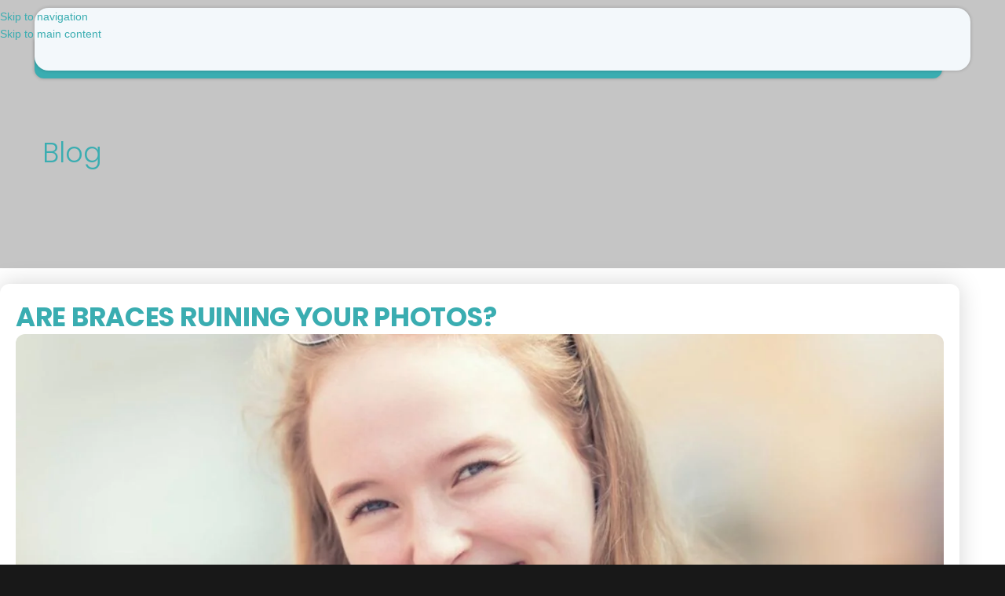

--- FILE ---
content_type: text/html; charset=UTF-8
request_url: https://yorkortho.ca/are-braces-ruining-your-photos/
body_size: 71306
content:
<!DOCTYPE html><html lang="en-US" prefix="og: https://ogp.me/ns#"><head><script data-no-optimize="1">var litespeed_docref=sessionStorage.getItem("litespeed_docref");litespeed_docref&&(Object.defineProperty(document,"referrer",{get:function(){return litespeed_docref}}),sessionStorage.removeItem("litespeed_docref"));</script> <meta charset="UTF-8"><link rel="profile" href="https://gmpg.org/xfn/11"><link rel="pingback" href="https://yorkortho.ca/xmlrpc.php"><title>Are Braces Ruining Your Photos? - Orthodontic Services</title><meta name="description" content="Its completely normal for people to feel self-conscious, however there is no reason to avoid getting your picture taken because you wear braces. There are"/><meta name="robots" content="follow, index, max-snippet:-1, max-video-preview:-1, max-image-preview:standard"/><link rel="canonical" href="https://yorkortho.ca/are-braces-ruining-your-photos/" /><meta property="og:locale" content="en_US" /><meta property="og:type" content="article" /><meta property="og:title" content="Are Braces Ruining Your Photos? - Orthodontic Services" /><meta property="og:description" content="Its completely normal for people to feel self-conscious, however there is no reason to avoid getting your picture taken because you wear braces. There are" /><meta property="og:url" content="https://yorkortho.ca/are-braces-ruining-your-photos/" /><meta property="og:site_name" content="orthodontic services" /><meta property="article:tag" content="braces" /><meta property="article:tag" content="photos" /><meta property="article:tag" content="york orthodontics" /><meta property="article:section" content="Health" /><meta property="og:updated_time" content="2025-02-03T06:40:15-05:00" /><meta property="og:image" content="https://yorkortho.ca/wp-content/uploads/2024/11/1-2.jpg" /><meta property="og:image:secure_url" content="https://yorkortho.ca/wp-content/uploads/2024/11/1-2.jpg" /><meta property="og:image:width" content="1366" /><meta property="og:image:height" content="768" /><meta property="og:image:alt" content="different styles of braces" /><meta property="og:image:type" content="image/jpeg" /><meta property="article:published_time" content="2015-07-02T17:02:26-04:00" /><meta property="article:modified_time" content="2025-02-03T06:40:15-05:00" /><meta name="twitter:card" content="summary_large_image" /><meta name="twitter:title" content="Are Braces Ruining Your Photos? - Orthodontic Services" /><meta name="twitter:description" content="Its completely normal for people to feel self-conscious, however there is no reason to avoid getting your picture taken because you wear braces. There are" /><meta name="twitter:image" content="https://yorkortho.ca/wp-content/uploads/2024/11/1-2.jpg" /> <script type="application/ld+json" class="rank-math-schema-pro">{"@context":"https://schema.org","@graph":[{"@type":["Dentist","Organization"],"@id":"https://yorkortho.ca/#organization","name":"yorkortho","url":"https://yorkortho.ca","email":"raadwindeal.media@gmail.com","logo":{"@type":"ImageObject","@id":"https://yorkortho.ca/#logo","url":"https://yorkortho.ca/wp-content/uploads/2021/10/york-logo.svg","contentUrl":"https://yorkortho.ca/wp-content/uploads/2021/10/york-logo.svg","caption":"orthodontic services","inLanguage":"en-US","width":"270","height":"104"},"openingHours":["Monday,Tuesday,Wednesday,Thursday,Friday,Saturday,Sunday 09:00-17:00"],"image":{"@id":"https://yorkortho.ca/#logo"}},{"@type":"WebSite","@id":"https://yorkortho.ca/#website","url":"https://yorkortho.ca","name":"orthodontic services","publisher":{"@id":"https://yorkortho.ca/#organization"},"inLanguage":"en-US"},{"@type":"ImageObject","@id":"https://yorkortho.ca/wp-content/uploads/2024/11/1-2.jpg","url":"https://yorkortho.ca/wp-content/uploads/2024/11/1-2.jpg","width":"1366","height":"768","caption":"different styles of braces","inLanguage":"en-US"},{"@type":"WebPage","@id":"https://yorkortho.ca/are-braces-ruining-your-photos/#webpage","url":"https://yorkortho.ca/are-braces-ruining-your-photos/","name":"Are Braces Ruining Your Photos? - Orthodontic Services","datePublished":"2015-07-02T17:02:26-04:00","dateModified":"2025-02-03T06:40:15-05:00","isPartOf":{"@id":"https://yorkortho.ca/#website"},"primaryImageOfPage":{"@id":"https://yorkortho.ca/wp-content/uploads/2024/11/1-2.jpg"},"inLanguage":"en-US"},{"@type":"Person","@id":"https://yorkortho.ca/author/raadwindealadmin/","name":"Raadwindeal Admin","url":"https://yorkortho.ca/author/raadwindealadmin/","image":{"@type":"ImageObject","@id":"https://yorkortho.ca/wp-content/litespeed/avatar/0d2c2eb9369d7454161b78584a8b7159.jpg?ver=1768228251","url":"https://yorkortho.ca/wp-content/litespeed/avatar/0d2c2eb9369d7454161b78584a8b7159.jpg?ver=1768228251","caption":"Raadwindeal Admin","inLanguage":"en-US"},"sameAs":["https://raadwindeal.com"],"worksFor":{"@id":"https://yorkortho.ca/#organization"}},{"@type":"BlogPosting","headline":"Are Braces Ruining Your Photos? - Orthodontic Services","keywords":"Photos","datePublished":"2015-07-02T17:02:26-04:00","dateModified":"2025-02-03T06:40:15-05:00","articleSection":"Beauty, Clinic Info, Clinical Orthodontics, Health","author":{"@id":"https://yorkortho.ca/author/raadwindealadmin/","name":"Raadwindeal Admin"},"publisher":{"@id":"https://yorkortho.ca/#organization"},"description":"Its completely normal for people to feel self-conscious, however there is no reason to avoid getting your picture taken because you wear braces. There are","name":"Are Braces Ruining Your Photos? - Orthodontic Services","@id":"https://yorkortho.ca/are-braces-ruining-your-photos/#richSnippet","isPartOf":{"@id":"https://yorkortho.ca/are-braces-ruining-your-photos/#webpage"},"image":{"@id":"https://yorkortho.ca/wp-content/uploads/2024/11/1-2.jpg"},"inLanguage":"en-US","mainEntityOfPage":{"@id":"https://yorkortho.ca/are-braces-ruining-your-photos/#webpage"}}]}</script> <link rel='dns-prefetch' href='//fonts.googleapis.com' /><link rel="alternate" type="application/rss+xml" title="orthodontic services &raquo; Feed" href="https://yorkortho.ca/feed/" /><link rel="alternate" type="application/rss+xml" title="orthodontic services &raquo; Comments Feed" href="https://yorkortho.ca/comments/feed/" /><link rel="alternate" title="oEmbed (JSON)" type="application/json+oembed" href="https://yorkortho.ca/wp-json/oembed/1.0/embed?url=https%3A%2F%2Fyorkortho.ca%2Fare-braces-ruining-your-photos%2F" /><link rel="alternate" title="oEmbed (XML)" type="text/xml+oembed" href="https://yorkortho.ca/wp-json/oembed/1.0/embed?url=https%3A%2F%2Fyorkortho.ca%2Fare-braces-ruining-your-photos%2F&#038;format=xml" /><style id='wp-img-auto-sizes-contain-inline-css' type='text/css'>img:is([sizes=auto i],[sizes^="auto," i]){contain-intrinsic-size:3000px 1500px}
/*# sourceURL=wp-img-auto-sizes-contain-inline-css */</style><link data-optimized="2" rel="stylesheet" href="https://yorkortho.ca/wp-content/litespeed/css/6c3f5dad9b863ce9989b562f59b23a16.css?ver=332ba" /><style id='safe-svg-svg-icon-style-inline-css' type='text/css'>.safe-svg-cover{text-align:center}.safe-svg-cover .safe-svg-inside{display:inline-block;max-width:100%}.safe-svg-cover svg{fill:currentColor;height:100%;max-height:100%;max-width:100%;width:100%}

/*# sourceURL=https://yorkortho.ca/wp-content/plugins/safe-svg/dist/safe-svg-block-frontend.css */</style><style id='elementor-frontend-inline-css' type='text/css'>.elementor-kit-5{--e-global-color-primary:#6EC1E4;--e-global-color-secondary:#54595F;--e-global-color-text:#7A7A7A;--e-global-color-accent:#61CE70;--e-global-color-a45130f:#D7D7D74F;--e-global-color-74dcff0:#3AADB1;--e-global-color-5fe4145:#F06D42;--e-global-color-e6e7635:#F9FCFF;--e-global-color-158cd49:#494949;--e-global-color-890f508:#16606A;--e-global-color-b25723a:#16606A;--e-global-typography-primary-font-family:"Roboto";--e-global-typography-primary-font-weight:600;--e-global-typography-secondary-font-family:"Roboto Slab";--e-global-typography-secondary-font-weight:400;--e-global-typography-text-font-family:"Roboto";--e-global-typography-text-font-weight:400;--e-global-typography-accent-font-family:"Roboto";--e-global-typography-accent-font-weight:500;}.elementor-kit-5 e-page-transition{background-color:#FFBC7D;}.elementor-section.elementor-section-boxed > .elementor-container{max-width:1140px;}.e-con{--container-max-width:1140px;}.elementor-widget:not(:last-child){margin-block-end:20px;}.elementor-element{--widgets-spacing:20px 20px;--widgets-spacing-row:20px;--widgets-spacing-column:20px;}{}h1.entry-title{display:var(--page-title-display);}@media(max-width:1024px){.elementor-section.elementor-section-boxed > .elementor-container{max-width:1024px;}.e-con{--container-max-width:1024px;}}@media(max-width:767px){.elementor-section.elementor-section-boxed > .elementor-container{max-width:767px;}.e-con{--container-max-width:767px;}}
.elementor-60104 .elementor-element.elementor-element-0dd1dd5{--display:flex;--flex-direction:column;--container-widget-width:calc( ( 1 - var( --container-widget-flex-grow ) ) * 100% );--container-widget-height:initial;--container-widget-flex-grow:0;--container-widget-align-self:initial;--flex-wrap-mobile:wrap;--justify-content:center;--align-items:center;--gap:0px 0px;--row-gap:0px;--column-gap:0px;--margin-top:0px;--margin-bottom:0px;--margin-left:0px;--margin-right:0px;--z-index:99;overflow:visible;}.elementor-60104 .elementor-element.elementor-element-012270a{--display:flex;--align-items:center;--container-widget-width:calc( ( 1 - var( --container-widget-flex-grow ) ) * 100% );--gap:0px 0px;--row-gap:0px;--column-gap:0px;--padding-top:0px;--padding-bottom:0px;--padding-left:0px;--padding-right:0px;overflow:visible;}.elementor-60104 .elementor-element.elementor-element-59d1fca{--display:flex;--min-height:80px;--flex-direction:row;--container-widget-width:calc( ( 1 - var( --container-widget-flex-grow ) ) * 100% );--container-widget-height:100%;--container-widget-flex-grow:1;--container-widget-align-self:stretch;--flex-wrap-mobile:wrap;--align-items:center;--border-radius:18px 18px 18px 18px;box-shadow:0px 0px 4px 0px rgba(0, 0, 0, 0.22);--padding-top:0px;--padding-bottom:0px;--padding-left:0px;--padding-right:0px;overflow:visible;}.elementor-60104 .elementor-element.elementor-element-59d1fca:not(.elementor-motion-effects-element-type-background), .elementor-60104 .elementor-element.elementor-element-59d1fca > .elementor-motion-effects-container > .elementor-motion-effects-layer{background-color:#F3F8FB;}.elementor-60104 .elementor-element.elementor-element-2596bef{--display:flex;overflow:visible;}.elementor-60104 .elementor-element.elementor-element-3b26fc8.elementor-element{--align-self:flex-start;}.elementor-60104 .elementor-element.elementor-element-3b26fc8{text-align:start;}.elementor-60104 .elementor-element.elementor-element-3b26fc8 img{width:150px;}.elementor-60104 .elementor-element.elementor-element-2c6c846 .e-off-canvas__content{background-color:#4E4E4E;border-radius:18px 18px 18px 18px;}.elementor-60104 .elementor-element.elementor-element-2c6c846 .e-off-canvas__overlay{background-color:rgba(0,0,0,.8);}.elementor-60104 .elementor-element.elementor-element-2c6c846{--e-off-canvas-justify-content:center;--e-off-canvas-align-items:center;--e-off-canvas-width:29%;--e-off-canvas-height:fit-content;--e-off-canvas-content-overflow:initial;--e-off-canvas-animation-duration:1.5s;--e-off-canvas-overlay-opacity:1;}.elementor-60104 .elementor-element.elementor-element-815b3b2{--display:flex;--gap:10px 10px;--row-gap:10px;--column-gap:10px;overflow:visible;}.elementor-60104 .elementor-element.elementor-element-36dd733{--display:flex;--flex-direction:row;--container-widget-width:calc( ( 1 - var( --container-widget-flex-grow ) ) * 100% );--container-widget-height:100%;--container-widget-flex-grow:1;--container-widget-align-self:stretch;--flex-wrap-mobile:wrap;--align-items:center;overflow:visible;}.elementor-60104 .elementor-element.elementor-element-9136da4{text-align:start;}.elementor-60104 .elementor-element.elementor-element-9136da4 img{width:65px;}.elementor-60104 .elementor-element.elementor-element-98d5187 .ekit-btn-wraper .elementskit-btn{justify-content:center;}.elementor-60104 .elementor-element.elementor-element-98d5187 .elementskit-btn{background-color:#3AADB1;width:100%;font-family:"Poppins", Sans-serif;font-size:16px;font-weight:500;color:#FFFFFF;fill:#FFFFFF;border-style:none;border-radius:12px 12px 12px 12px;}.elementor-60104 .elementor-element.elementor-element-98d5187 .elementskit-btn:hover{background-color:#44E0E6;color:#363636;fill:#363636;}.elementor-60104 .elementor-element.elementor-element-98d5187.elementor-element{--flex-grow:1;--flex-shrink:0;}.elementor-60104 .elementor-element.elementor-element-98d5187 .elementskit-btn > :is(i, svg){font-size:23px;}.elementor-60104 .elementor-element.elementor-element-98d5187 .elementskit-btn > i, .elementor-60104 .elementor-element.elementor-element-98d5187 .elementskit-btn > svg{margin-right:20px;}.rtl .elementor-60104 .elementor-element.elementor-element-98d5187 .elementskit-btn > i, .rtl .elementor-60104 .elementor-element.elementor-element-98d5187 .elementskit-btn > svg{margin-left:20px;margin-right:0;}.elementor-60104 .elementor-element.elementor-element-c385f79{--display:grid;--e-con-grid-template-columns:repeat(2, 1fr);--e-con-grid-template-rows:repeat(1, 1fr);--grid-auto-flow:row;overflow:visible;}.elementor-60104 .elementor-element.elementor-element-8f8773a .ekit-btn-wraper .elementskit-btn{justify-content:center;}.elementor-60104 .elementor-element.elementor-element-8f8773a .elementskit-btn{background-color:#66727200;width:100%;font-family:"Poppins", Sans-serif;font-size:13px;font-weight:500;color:#FFFFFF;fill:#FFFFFF;border-style:solid;border-width:2px 2px 2px 2px;border-color:#667272;border-radius:12px 12px 12px 12px;}.elementor-60104 .elementor-element.elementor-element-8f8773a .elementskit-btn:hover{background-color:#3AADB1;}.elementor-60104 .elementor-element.elementor-element-8f8773a.elementor-element{--flex-grow:1;--flex-shrink:0;}.elementor-60104 .elementor-element.elementor-element-8f8773a .elementskit-btn > :is(i, svg){font-size:23px;}.elementor-60104 .elementor-element.elementor-element-8f8773a .elementskit-btn > i, .elementor-60104 .elementor-element.elementor-element-8f8773a .elementskit-btn > svg{margin-right:20px;}.rtl .elementor-60104 .elementor-element.elementor-element-8f8773a .elementskit-btn > i, .rtl .elementor-60104 .elementor-element.elementor-element-8f8773a .elementskit-btn > svg{margin-left:20px;margin-right:0;}.elementor-60104 .elementor-element.elementor-element-d6c78b3 .ekit-btn-wraper .elementskit-btn{justify-content:center;}.elementor-60104 .elementor-element.elementor-element-d6c78b3 .elementskit-btn{background-color:#66727200;width:100%;font-family:"Poppins", Sans-serif;font-size:13px;font-weight:500;color:#FFFFFF;fill:#FFFFFF;border-style:solid;border-width:2px 2px 2px 2px;border-color:#667272;border-radius:12px 12px 12px 12px;}.elementor-60104 .elementor-element.elementor-element-d6c78b3 .elementskit-btn:hover{background-color:#3AADB1;}.elementor-60104 .elementor-element.elementor-element-d6c78b3.elementor-element{--flex-grow:1;--flex-shrink:0;}.elementor-60104 .elementor-element.elementor-element-d6c78b3 .elementskit-btn > :is(i, svg){font-size:23px;}.elementor-60104 .elementor-element.elementor-element-d6c78b3 .elementskit-btn > i, .elementor-60104 .elementor-element.elementor-element-d6c78b3 .elementskit-btn > svg{margin-right:20px;}.rtl .elementor-60104 .elementor-element.elementor-element-d6c78b3 .elementskit-btn > i, .rtl .elementor-60104 .elementor-element.elementor-element-d6c78b3 .elementskit-btn > svg{margin-left:20px;margin-right:0;}.elementor-60104 .elementor-element.elementor-element-a9de7fe{--display:flex;overflow:visible;}.elementor-60104 .elementor-element.elementor-element-1df1dac > .elementor-widget-container{margin:-30px 00px 00px 00px;}.elementor-60104 .elementor-element.elementor-element-200df32 .e-off-canvas__content{background-color:#FFFFFF;border-radius:18px 18px 18px 18px;}.elementor-60104 .elementor-element.elementor-element-200df32 .e-off-canvas__overlay{background-color:rgba(0,0,0,.8);}.elementor-60104 .elementor-element.elementor-element-200df32{--e-off-canvas-justify-content:center;--e-off-canvas-align-items:center;--e-off-canvas-width:29%;--e-off-canvas-height:fit-content;--e-off-canvas-content-overflow:initial;--e-off-canvas-animation-duration:1.5s;--e-off-canvas-overlay-opacity:1;}.elementor-60104 .elementor-element.elementor-element-26c8923{--display:flex;--gap:10px 10px;--row-gap:10px;--column-gap:10px;overflow:visible;}.elementor-60104 .elementor-element.elementor-element-221ac44{--display:flex;overflow:visible;}.elementor-60104 .elementor-element.elementor-element-0899881 > .elementor-widget-container{margin:-30px 00px 00px 00px;padding:0px 0px 0px 0px;}.elementor-60104 .elementor-element.elementor-element-6b26d68{--display:flex;--flex-direction:row;--container-widget-width:calc( ( 1 - var( --container-widget-flex-grow ) ) * 100% );--container-widget-height:100%;--container-widget-flex-grow:1;--container-widget-align-self:stretch;--flex-wrap-mobile:wrap;--justify-content:flex-end;--align-items:center;overflow:visible;}.elementor-60104 .elementor-element.elementor-element-bb0f31b .ekit-btn-wraper .elementskit-btn{justify-content:center;}.elementor-60104 .elementor-element.elementor-element-bb0f31b .elementskit-btn{background-color:#3AADB100;padding:0px 0px 0px 0px;font-family:"Poppins", Sans-serif;font-size:16px;font-weight:400;color:#3AADB1;fill:#3AADB1;border-style:none;border-color:#3AADB1;border-radius:12px 12px 12px 12px;}.elementor-60104 .elementor-element.elementor-element-bb0f31b .elementskit-btn:hover{color:#0F9196;fill:#0F9196;}.elementor-60104 .elementor-element.elementor-element-bb0f31b .elementskit-btn > :is(i, svg){font-size:26px;}.elementor-60104 .elementor-element.elementor-element-bb0f31b .elementskit-btn > i, .elementor-60104 .elementor-element.elementor-element-bb0f31b .elementskit-btn > svg{margin-right:15px;}.rtl .elementor-60104 .elementor-element.elementor-element-bb0f31b .elementskit-btn > i, .rtl .elementor-60104 .elementor-element.elementor-element-bb0f31b .elementskit-btn > svg{margin-left:15px;margin-right:0;}.elementor-60104 .elementor-element.elementor-element-f5c0ba4 .ekit-btn-wraper .elementskit-btn{justify-content:center;}.elementor-60104 .elementor-element.elementor-element-f5c0ba4 .elementskit-btn{background-color:#3AADB1;font-family:"Poppins", Sans-serif;font-size:16px;font-weight:400;color:#FFFFFF;fill:#FFFFFF;border-style:none;border-color:#3AADB1;border-radius:12px 12px 12px 12px;}.elementor-60104 .elementor-element.elementor-element-f5c0ba4 .elementskit-btn:hover{background-color:#206769;color:#ffffff;fill:#ffffff;}.elementor-60104 .elementor-element.elementor-element-f5c0ba4 .elementskit-btn > :is(i, svg){font-size:26px;}.elementor-60104 .elementor-element.elementor-element-f5c0ba4 .elementskit-btn > i, .elementor-60104 .elementor-element.elementor-element-f5c0ba4 .elementskit-btn > svg{margin-right:15px;}.rtl .elementor-60104 .elementor-element.elementor-element-f5c0ba4 .elementskit-btn > i, .rtl .elementor-60104 .elementor-element.elementor-element-f5c0ba4 .elementskit-btn > svg{margin-left:15px;margin-right:0;}.elementor-60104 .elementor-element.elementor-element-6ef2384{--display:flex;--min-height:50px;--flex-direction:row;--container-widget-width:calc( ( 1 - var( --container-widget-flex-grow ) ) * 100% );--container-widget-height:100%;--container-widget-flex-grow:1;--container-widget-align-self:stretch;--flex-wrap-mobile:wrap;--align-items:center;--border-radius:0px 0px 12px 12px;box-shadow:0px 0px 4px 0px rgba(0, 0, 0, 0.26);--padding-top:5px;--padding-bottom:5px;--padding-left:20px;--padding-right:20px;--z-index:0;overflow:visible;}.elementor-60104 .elementor-element.elementor-element-6ef2384:not(.elementor-motion-effects-element-type-background), .elementor-60104 .elementor-element.elementor-element-6ef2384 > .elementor-motion-effects-container > .elementor-motion-effects-layer{background-color:#3AADB1;}.elementor-60104 .elementor-element.elementor-element-24044b7{--display:flex;--flex-direction:row;--container-widget-width:initial;--container-widget-height:100%;--container-widget-flex-grow:1;--container-widget-align-self:stretch;--flex-wrap-mobile:wrap;--padding-top:0px;--padding-bottom:0px;--padding-left:0px;--padding-right:0px;overflow:visible;}.elementor-60104 .elementor-element.elementor-element-57345c3 .elementor-nav-menu .elementor-item{font-family:"Poppins", Sans-serif;font-weight:500;}.elementor-60104 .elementor-element.elementor-element-57345c3 .elementor-nav-menu--main .elementor-item{color:#FFFFFF;fill:#FFFFFF;padding-left:0px;padding-right:0px;padding-top:0px;padding-bottom:0px;}.elementor-60104 .elementor-element.elementor-element-57345c3 .elementor-nav-menu--main .elementor-item:hover,
					.elementor-60104 .elementor-element.elementor-element-57345c3 .elementor-nav-menu--main .elementor-item.elementor-item-active,
					.elementor-60104 .elementor-element.elementor-element-57345c3 .elementor-nav-menu--main .elementor-item.highlighted,
					.elementor-60104 .elementor-element.elementor-element-57345c3 .elementor-nav-menu--main .elementor-item:focus{color:#FFFFFFB3;fill:#FFFFFFB3;}.elementor-60104 .elementor-element.elementor-element-57345c3 .elementor-nav-menu--main .elementor-item.elementor-item-active{color:#FFFFFFB3;}.elementor-60104 .elementor-element.elementor-element-57345c3{--e-nav-menu-horizontal-menu-item-margin:calc( 15px / 2 );}.elementor-60104 .elementor-element.elementor-element-57345c3 .elementor-nav-menu--main:not(.elementor-nav-menu--layout-horizontal) .elementor-nav-menu > li:not(:last-child){margin-bottom:15px;}.elementor-60104 .elementor-element.elementor-element-57345c3 .elementor-nav-menu--dropdown a, .elementor-60104 .elementor-element.elementor-element-57345c3 .elementor-menu-toggle{color:#757575;fill:#757575;}.elementor-60104 .elementor-element.elementor-element-57345c3 .elementor-nav-menu--dropdown a:hover,
					.elementor-60104 .elementor-element.elementor-element-57345c3 .elementor-nav-menu--dropdown a:focus,
					.elementor-60104 .elementor-element.elementor-element-57345c3 .elementor-nav-menu--dropdown a.elementor-item-active,
					.elementor-60104 .elementor-element.elementor-element-57345c3 .elementor-nav-menu--dropdown a.highlighted,
					.elementor-60104 .elementor-element.elementor-element-57345c3 .elementor-menu-toggle:hover,
					.elementor-60104 .elementor-element.elementor-element-57345c3 .elementor-menu-toggle:focus{color:#FFFFFF;}.elementor-60104 .elementor-element.elementor-element-57345c3 .elementor-nav-menu--dropdown a:hover,
					.elementor-60104 .elementor-element.elementor-element-57345c3 .elementor-nav-menu--dropdown a:focus,
					.elementor-60104 .elementor-element.elementor-element-57345c3 .elementor-nav-menu--dropdown a.elementor-item-active,
					.elementor-60104 .elementor-element.elementor-element-57345c3 .elementor-nav-menu--dropdown a.highlighted{background-color:#3AADB1;}.elementor-60104 .elementor-element.elementor-element-57345c3 .elementor-nav-menu--dropdown .elementor-item, .elementor-60104 .elementor-element.elementor-element-57345c3 .elementor-nav-menu--dropdown  .elementor-sub-item{font-family:"Poppins", Sans-serif;font-size:13px;font-weight:500;}.elementor-60104 .elementor-element.elementor-element-57345c3 .elementor-nav-menu--dropdown{border-style:none;border-radius:12px 12px 12px 12px;}.elementor-60104 .elementor-element.elementor-element-57345c3 .elementor-nav-menu--dropdown li:first-child a{border-top-left-radius:12px;border-top-right-radius:12px;}.elementor-60104 .elementor-element.elementor-element-57345c3 .elementor-nav-menu--dropdown li:last-child a{border-bottom-right-radius:12px;border-bottom-left-radius:12px;}.elementor-60104 .elementor-element.elementor-element-57345c3 .elementor-nav-menu--main .elementor-nav-menu--dropdown, .elementor-60104 .elementor-element.elementor-element-57345c3 .elementor-nav-menu__container.elementor-nav-menu--dropdown{box-shadow:0px 0px 4px 0px rgba(0, 0, 0, 0.2);}.elementor-60104 .elementor-element.elementor-element-57345c3 .elementor-nav-menu--dropdown li:not(:last-child){border-style:solid;border-color:#EFEFEF;border-bottom-width:1px;}.elementor-60104 .elementor-element.elementor-element-57345c3 .elementor-nav-menu--main > .elementor-nav-menu > li > .elementor-nav-menu--dropdown, .elementor-60104 .elementor-element.elementor-element-57345c3 .elementor-nav-menu__container.elementor-nav-menu--dropdown{margin-top:20px !important;}.elementor-60104 .elementor-element.elementor-element-92af99c{--display:flex;--flex-direction:row-reverse;--container-widget-width:calc( ( 1 - var( --container-widget-flex-grow ) ) * 100% );--container-widget-height:100%;--container-widget-flex-grow:1;--container-widget-align-self:stretch;--flex-wrap-mobile:wrap-reverse;--align-items:center;--padding-top:0px;--padding-bottom:0px;--padding-left:0px;--padding-right:0px;overflow:visible;}.elementor-60104 .elementor-element.elementor-element-0985819 .ekit-btn-wraper .elementskit-btn{justify-content:center;}.elementor-60104 .elementor-element.elementor-element-0985819 .elementskit-btn{background-color:#3AADB100;padding:0px 0px 0px 0px;font-family:"Poppins", Sans-serif;font-size:14px;font-weight:500;color:#FFFFFF;fill:#FFFFFF;border-style:none;border-color:#3AADB1;border-radius:12px 12px 12px 12px;}.elementor-60104 .elementor-element.elementor-element-0985819 .elementskit-btn:hover{color:#FFFFFFB3;fill:#FFFFFFB3;}.elementor-60104 .elementor-element.elementor-element-0985819 .elementskit-btn > :is(i, svg){font-size:26px;}.elementor-60104 .elementor-element.elementor-element-0985819 .elementskit-btn > i, .elementor-60104 .elementor-element.elementor-element-0985819 .elementskit-btn > svg{margin-right:15px;}.rtl .elementor-60104 .elementor-element.elementor-element-0985819 .elementskit-btn > i, .rtl .elementor-60104 .elementor-element.elementor-element-0985819 .elementskit-btn > svg{margin-left:15px;margin-right:0;}.elementor-60104 .elementor-element.elementor-element-664b2f2{--display:flex;--min-height:342px;--flex-direction:column;--container-widget-width:calc( ( 1 - var( --container-widget-flex-grow ) ) * 100% );--container-widget-height:initial;--container-widget-flex-grow:0;--container-widget-align-self:initial;--flex-wrap-mobile:wrap;--align-items:center;--gap:0px 0px;--row-gap:0px;--column-gap:0px;--overlay-opacity:0.5;--margin-top:-150px;--margin-bottom:0px;--margin-left:0px;--margin-right:0px;overflow:visible;}.elementor-60104 .elementor-element.elementor-element-664b2f2:not(.elementor-motion-effects-element-type-background), .elementor-60104 .elementor-element.elementor-element-664b2f2 > .elementor-motion-effects-container > .elementor-motion-effects-layer{background-color:#C5C5C5;}.elementor-60104 .elementor-element.elementor-element-664b2f2::before, .elementor-60104 .elementor-element.elementor-element-664b2f2 > .elementor-background-video-container::before, .elementor-60104 .elementor-element.elementor-element-664b2f2 > .e-con-inner > .elementor-background-video-container::before, .elementor-60104 .elementor-element.elementor-element-664b2f2 > .elementor-background-slideshow::before, .elementor-60104 .elementor-element.elementor-element-664b2f2 > .e-con-inner > .elementor-background-slideshow::before, .elementor-60104 .elementor-element.elementor-element-664b2f2 > .elementor-motion-effects-container > .elementor-motion-effects-layer::before{background-color:#FFFFFF;--background-overlay:'';}.elementor-60104 .elementor-element.elementor-element-b6112c6{--display:flex;--align-items:center;--container-widget-width:calc( ( 1 - var( --container-widget-flex-grow ) ) * 100% );--gap:0px 0px;--row-gap:0px;--column-gap:0px;--margin-top:0px;--margin-bottom:20px;--margin-left:0px;--margin-right:0px;--padding-top:0px;--padding-bottom:0px;--padding-left:0px;--padding-right:0px;overflow:visible;}.elementor-60104 .elementor-element.elementor-element-f182b04{--display:flex;--min-height:80px;--flex-direction:row;--container-widget-width:calc( ( 1 - var( --container-widget-flex-grow ) ) * 100% );--container-widget-height:100%;--container-widget-flex-grow:1;--container-widget-align-self:stretch;--flex-wrap-mobile:wrap;--align-items:center;--border-radius:18px 18px 18px 18px;box-shadow:0px 0px 4px 0px rgba(0, 0, 0, 0.22);--padding-top:0px;--padding-bottom:0px;--padding-left:0px;--padding-right:0px;--z-index:2;overflow:visible;}.elementor-60104 .elementor-element.elementor-element-f182b04:not(.elementor-motion-effects-element-type-background), .elementor-60104 .elementor-element.elementor-element-f182b04 > .elementor-motion-effects-container > .elementor-motion-effects-layer{background-color:#F3F8FB;}.elementor-60104 .elementor-element.elementor-element-2e657cd{--display:flex;--z-index:0;overflow:visible;}.elementor-60104 .elementor-element.elementor-element-a7800ef.elementor-element{--align-self:flex-start;}.elementor-60104 .elementor-element.elementor-element-a7800ef{text-align:start;}.elementor-60104 .elementor-element.elementor-element-a7800ef img{width:150px;}.elementor-60104 .elementor-element.elementor-element-5fc927a .e-off-canvas__content{background-color:#4E4E4E;border-radius:18px 18px 18px 18px;}.elementor-60104 .elementor-element.elementor-element-5fc927a .e-off-canvas__overlay{background-color:rgba(0,0,0,.8);}.elementor-60104 .elementor-element.elementor-element-5fc927a{--e-off-canvas-justify-content:center;--e-off-canvas-align-items:center;--e-off-canvas-width:29%;--e-off-canvas-height:fit-content;--e-off-canvas-content-overflow:initial;--e-off-canvas-animation-duration:1.5s;--e-off-canvas-overlay-opacity:1;}.elementor-60104 .elementor-element.elementor-element-aaf6d6a{--display:flex;--gap:10px 10px;--row-gap:10px;--column-gap:10px;overflow:visible;}.elementor-60104 .elementor-element.elementor-element-85f6ace{--display:flex;--flex-direction:row;--container-widget-width:calc( ( 1 - var( --container-widget-flex-grow ) ) * 100% );--container-widget-height:100%;--container-widget-flex-grow:1;--container-widget-align-self:stretch;--flex-wrap-mobile:wrap;--align-items:center;--padding-top:0px;--padding-bottom:0px;--padding-left:0px;--padding-right:0px;overflow:visible;}.elementor-60104 .elementor-element.elementor-element-ecb6a58{text-align:start;}.elementor-60104 .elementor-element.elementor-element-ecb6a58 img{width:65px;}.elementor-60104 .elementor-element.elementor-element-e9c2f90 .ekit-btn-wraper .elementskit-btn{justify-content:center;}.elementor-60104 .elementor-element.elementor-element-e9c2f90 .elementskit-btn{background-color:#3AADB1;width:100%;font-family:"Poppins", Sans-serif;font-size:16px;font-weight:500;color:#FFFFFF;fill:#FFFFFF;border-style:none;border-radius:12px 12px 12px 12px;}.elementor-60104 .elementor-element.elementor-element-e9c2f90 .elementskit-btn:hover{background-color:#44E0E6;color:#363636;fill:#363636;}.elementor-60104 .elementor-element.elementor-element-e9c2f90.elementor-element{--flex-grow:1;--flex-shrink:0;}.elementor-60104 .elementor-element.elementor-element-e9c2f90 .elementskit-btn > :is(i, svg){font-size:23px;}.elementor-60104 .elementor-element.elementor-element-e9c2f90 .elementskit-btn > i, .elementor-60104 .elementor-element.elementor-element-e9c2f90 .elementskit-btn > svg{margin-right:20px;}.rtl .elementor-60104 .elementor-element.elementor-element-e9c2f90 .elementskit-btn > i, .rtl .elementor-60104 .elementor-element.elementor-element-e9c2f90 .elementskit-btn > svg{margin-left:20px;margin-right:0;}.elementor-60104 .elementor-element.elementor-element-1f8a0c3{--display:grid;--e-con-grid-template-columns:repeat(2, 1fr);--e-con-grid-template-rows:repeat(1, 1fr);--grid-auto-flow:row;--padding-top:0px;--padding-bottom:0px;--padding-left:0px;--padding-right:0px;overflow:visible;}.elementor-60104 .elementor-element.elementor-element-b2ac9c8 .ekit-btn-wraper .elementskit-btn{justify-content:center;}.elementor-60104 .elementor-element.elementor-element-b2ac9c8 .elementskit-btn{background-color:#66727200;width:100%;padding:10px 10px 10px 10px;font-family:"Poppins", Sans-serif;font-size:13px;font-weight:500;color:#FFFFFF;fill:#FFFFFF;border-style:solid;border-width:2px 2px 2px 2px;border-color:#667272;border-radius:12px 12px 12px 12px;}.elementor-60104 .elementor-element.elementor-element-b2ac9c8 .elementskit-btn:hover{background-color:#3AADB1;}.elementor-60104 .elementor-element.elementor-element-b2ac9c8.elementor-element{--flex-grow:1;--flex-shrink:0;}.elementor-60104 .elementor-element.elementor-element-b2ac9c8 .elementskit-btn > :is(i, svg){font-size:24px;}.elementor-60104 .elementor-element.elementor-element-b2ac9c8 .elementskit-btn > i, .elementor-60104 .elementor-element.elementor-element-b2ac9c8 .elementskit-btn > svg{margin-right:5px;}.rtl .elementor-60104 .elementor-element.elementor-element-b2ac9c8 .elementskit-btn > i, .rtl .elementor-60104 .elementor-element.elementor-element-b2ac9c8 .elementskit-btn > svg{margin-left:5px;margin-right:0;}.elementor-60104 .elementor-element.elementor-element-4d7f15c .ekit-btn-wraper .elementskit-btn{justify-content:center;}.elementor-60104 .elementor-element.elementor-element-4d7f15c .elementskit-btn{background-color:#66727200;width:100%;padding:10px 10px 10px 10px;font-family:"Poppins", Sans-serif;font-size:13px;font-weight:500;color:#FFFFFF;fill:#FFFFFF;border-style:solid;border-width:2px 2px 2px 2px;border-color:#667272;border-radius:12px 12px 12px 12px;}.elementor-60104 .elementor-element.elementor-element-4d7f15c .elementskit-btn:hover{background-color:#3AADB1;}.elementor-60104 .elementor-element.elementor-element-4d7f15c.elementor-element{--flex-grow:1;--flex-shrink:0;}.elementor-60104 .elementor-element.elementor-element-4d7f15c .elementskit-btn > :is(i, svg){font-size:24px;}.elementor-60104 .elementor-element.elementor-element-4d7f15c .elementskit-btn > i, .elementor-60104 .elementor-element.elementor-element-4d7f15c .elementskit-btn > svg{margin-right:5px;}.rtl .elementor-60104 .elementor-element.elementor-element-4d7f15c .elementskit-btn > i, .rtl .elementor-60104 .elementor-element.elementor-element-4d7f15c .elementskit-btn > svg{margin-left:5px;margin-right:0;}.elementor-60104 .elementor-element.elementor-element-2f3979a{--display:flex;--gap:0px 0px;--row-gap:0px;--column-gap:0px;--padding-top:0px;--padding-bottom:0px;--padding-left:0px;--padding-right:0px;overflow:visible;}.elementor-60104 .elementor-element.elementor-element-04f2fcc > .elementor-widget-container{margin:-30px 00px 00px 00px;}.elementor-60104 .elementor-element.elementor-element-e15f039 .e-off-canvas__content{background-color:#FFFFFF;border-radius:18px 18px 18px 18px;}.elementor-60104 .elementor-element.elementor-element-e15f039 .e-off-canvas__overlay{background-color:rgba(0,0,0,.8);}.elementor-60104 .elementor-element.elementor-element-e15f039{--e-off-canvas-justify-content:center;--e-off-canvas-align-items:center;--e-off-canvas-width:29%;--e-off-canvas-height:fit-content;--e-off-canvas-content-overflow:initial;--e-off-canvas-animation-duration:1.5s;--e-off-canvas-overlay-opacity:1;}.elementor-60104 .elementor-element.elementor-element-917f32e{--display:flex;--gap:10px 10px;--row-gap:10px;--column-gap:10px;overflow:visible;}.elementor-60104 .elementor-element.elementor-element-c13d116{--display:flex;overflow:visible;}.elementor-60104 .elementor-element.elementor-element-e673cb2 > .elementor-widget-container{margin:-30px 00px 00px 00px;padding:0px 0px 0px 0px;}.elementor-60104 .elementor-element.elementor-element-acc0f95{--display:flex;--flex-direction:row;--container-widget-width:calc( ( 1 - var( --container-widget-flex-grow ) ) * 100% );--container-widget-height:100%;--container-widget-flex-grow:1;--container-widget-align-self:stretch;--flex-wrap-mobile:wrap;--justify-content:flex-end;--align-items:center;overflow:visible;}.elementor-60104 .elementor-element.elementor-element-55b0403 .ekit-btn-wraper .elementskit-btn{justify-content:center;}.elementor-60104 .elementor-element.elementor-element-55b0403 .elementskit-btn{background-color:#3AADB100;padding:0px 0px 0px 0px;font-family:"Poppins", Sans-serif;font-size:16px;font-weight:400;color:#3AADB1;fill:#3AADB1;border-style:none;border-color:#3AADB1;border-radius:12px 12px 12px 12px;}.elementor-60104 .elementor-element.elementor-element-55b0403 .elementskit-btn:hover{color:#0F9196;fill:#0F9196;}.elementor-60104 .elementor-element.elementor-element-55b0403 .elementskit-btn > :is(i, svg){font-size:26px;}.elementor-60104 .elementor-element.elementor-element-55b0403 .elementskit-btn > i, .elementor-60104 .elementor-element.elementor-element-55b0403 .elementskit-btn > svg{margin-right:15px;}.rtl .elementor-60104 .elementor-element.elementor-element-55b0403 .elementskit-btn > i, .rtl .elementor-60104 .elementor-element.elementor-element-55b0403 .elementskit-btn > svg{margin-left:15px;margin-right:0;}.elementor-60104 .elementor-element.elementor-element-3e8e958 .ekit-btn-wraper .elementskit-btn{justify-content:center;}.elementor-60104 .elementor-element.elementor-element-3e8e958 .elementskit-btn{background-color:#3AADB1;font-family:"Poppins", Sans-serif;font-size:16px;font-weight:400;color:#FFFFFF;fill:#FFFFFF;border-style:none;border-color:#3AADB1;border-radius:12px 12px 12px 12px;}.elementor-60104 .elementor-element.elementor-element-3e8e958 .elementskit-btn:hover{background-color:#206769;color:#ffffff;fill:#ffffff;}.elementor-60104 .elementor-element.elementor-element-3e8e958 .elementskit-btn > :is(i, svg){font-size:26px;}.elementor-60104 .elementor-element.elementor-element-3e8e958 .elementskit-btn > i, .elementor-60104 .elementor-element.elementor-element-3e8e958 .elementskit-btn > svg{margin-right:15px;}.rtl .elementor-60104 .elementor-element.elementor-element-3e8e958 .elementskit-btn > i, .rtl .elementor-60104 .elementor-element.elementor-element-3e8e958 .elementskit-btn > svg{margin-left:15px;margin-right:0;}.elementor-60104 .elementor-element.elementor-element-bf92bda{--display:flex;--min-height:50px;--flex-direction:row;--container-widget-width:calc( ( 1 - var( --container-widget-flex-grow ) ) * 100% );--container-widget-height:100%;--container-widget-flex-grow:1;--container-widget-align-self:stretch;--flex-wrap-mobile:wrap;--align-items:center;--border-radius:0px 0px 12px 12px;box-shadow:0px 0px 4px 0px rgba(0, 0, 0, 0.26);--padding-top:5px;--padding-bottom:5px;--padding-left:20px;--padding-right:20px;--z-index:1;overflow:visible;}.elementor-60104 .elementor-element.elementor-element-bf92bda:not(.elementor-motion-effects-element-type-background), .elementor-60104 .elementor-element.elementor-element-bf92bda > .elementor-motion-effects-container > .elementor-motion-effects-layer{background-color:#3AADB1;}.elementor-60104 .elementor-element.elementor-element-1518932{--display:flex;--flex-direction:row;--container-widget-width:initial;--container-widget-height:100%;--container-widget-flex-grow:1;--container-widget-align-self:stretch;--flex-wrap-mobile:wrap;--padding-top:0px;--padding-bottom:0px;--padding-left:0px;--padding-right:0px;overflow:visible;}.elementor-60104 .elementor-element.elementor-element-4e48bfc .elementor-nav-menu .elementor-item{font-family:"Poppins", Sans-serif;font-weight:500;}.elementor-60104 .elementor-element.elementor-element-4e48bfc .elementor-nav-menu--main .elementor-item{color:#FFFFFF;fill:#FFFFFF;padding-left:0px;padding-right:0px;padding-top:0px;padding-bottom:0px;}.elementor-60104 .elementor-element.elementor-element-4e48bfc .elementor-nav-menu--main .elementor-item:hover,
					.elementor-60104 .elementor-element.elementor-element-4e48bfc .elementor-nav-menu--main .elementor-item.elementor-item-active,
					.elementor-60104 .elementor-element.elementor-element-4e48bfc .elementor-nav-menu--main .elementor-item.highlighted,
					.elementor-60104 .elementor-element.elementor-element-4e48bfc .elementor-nav-menu--main .elementor-item:focus{color:#FFFFFFB3;fill:#FFFFFFB3;}.elementor-60104 .elementor-element.elementor-element-4e48bfc .elementor-nav-menu--main .elementor-item.elementor-item-active{color:#FFFFFFB3;}.elementor-60104 .elementor-element.elementor-element-4e48bfc{--e-nav-menu-horizontal-menu-item-margin:calc( 15px / 2 );}.elementor-60104 .elementor-element.elementor-element-4e48bfc .elementor-nav-menu--main:not(.elementor-nav-menu--layout-horizontal) .elementor-nav-menu > li:not(:last-child){margin-bottom:15px;}.elementor-60104 .elementor-element.elementor-element-4e48bfc .elementor-nav-menu--dropdown a, .elementor-60104 .elementor-element.elementor-element-4e48bfc .elementor-menu-toggle{color:#757575;fill:#757575;}.elementor-60104 .elementor-element.elementor-element-4e48bfc .elementor-nav-menu--dropdown a:hover,
					.elementor-60104 .elementor-element.elementor-element-4e48bfc .elementor-nav-menu--dropdown a:focus,
					.elementor-60104 .elementor-element.elementor-element-4e48bfc .elementor-nav-menu--dropdown a.elementor-item-active,
					.elementor-60104 .elementor-element.elementor-element-4e48bfc .elementor-nav-menu--dropdown a.highlighted,
					.elementor-60104 .elementor-element.elementor-element-4e48bfc .elementor-menu-toggle:hover,
					.elementor-60104 .elementor-element.elementor-element-4e48bfc .elementor-menu-toggle:focus{color:#FFFFFF;}.elementor-60104 .elementor-element.elementor-element-4e48bfc .elementor-nav-menu--dropdown a:hover,
					.elementor-60104 .elementor-element.elementor-element-4e48bfc .elementor-nav-menu--dropdown a:focus,
					.elementor-60104 .elementor-element.elementor-element-4e48bfc .elementor-nav-menu--dropdown a.elementor-item-active,
					.elementor-60104 .elementor-element.elementor-element-4e48bfc .elementor-nav-menu--dropdown a.highlighted{background-color:#3AADB1;}.elementor-60104 .elementor-element.elementor-element-4e48bfc .elementor-nav-menu--dropdown .elementor-item, .elementor-60104 .elementor-element.elementor-element-4e48bfc .elementor-nav-menu--dropdown  .elementor-sub-item{font-family:"Poppins", Sans-serif;font-size:13px;font-weight:500;}.elementor-60104 .elementor-element.elementor-element-4e48bfc .elementor-nav-menu--dropdown{border-style:none;border-radius:12px 12px 12px 12px;}.elementor-60104 .elementor-element.elementor-element-4e48bfc .elementor-nav-menu--dropdown li:first-child a{border-top-left-radius:12px;border-top-right-radius:12px;}.elementor-60104 .elementor-element.elementor-element-4e48bfc .elementor-nav-menu--dropdown li:last-child a{border-bottom-right-radius:12px;border-bottom-left-radius:12px;}.elementor-60104 .elementor-element.elementor-element-4e48bfc .elementor-nav-menu--main .elementor-nav-menu--dropdown, .elementor-60104 .elementor-element.elementor-element-4e48bfc .elementor-nav-menu__container.elementor-nav-menu--dropdown{box-shadow:0px 0px 4px 0px rgba(0, 0, 0, 0.2);}.elementor-60104 .elementor-element.elementor-element-4e48bfc .elementor-nav-menu--dropdown li:not(:last-child){border-style:solid;border-color:#EFEFEF;border-bottom-width:1px;}.elementor-60104 .elementor-element.elementor-element-4e48bfc .elementor-nav-menu--main > .elementor-nav-menu > li > .elementor-nav-menu--dropdown, .elementor-60104 .elementor-element.elementor-element-4e48bfc .elementor-nav-menu__container.elementor-nav-menu--dropdown{margin-top:20px !important;}.elementor-60104 .elementor-element.elementor-element-9af1bf8{--display:flex;--flex-direction:row-reverse;--container-widget-width:calc( ( 1 - var( --container-widget-flex-grow ) ) * 100% );--container-widget-height:100%;--container-widget-flex-grow:1;--container-widget-align-self:stretch;--flex-wrap-mobile:wrap-reverse;--align-items:center;--padding-top:0px;--padding-bottom:0px;--padding-left:0px;--padding-right:0px;overflow:visible;}.elementor-60104 .elementor-element.elementor-element-22023ff .ekit-btn-wraper .elementskit-btn{justify-content:center;}.elementor-60104 .elementor-element.elementor-element-22023ff .elementskit-btn{background-color:#3AADB100;padding:0px 0px 0px 0px;font-family:"Poppins", Sans-serif;font-size:14px;font-weight:500;color:#FFFFFF;fill:#FFFFFF;border-style:none;border-color:#3AADB1;border-radius:12px 12px 12px 12px;}.elementor-60104 .elementor-element.elementor-element-22023ff .elementskit-btn:hover{color:#FFFFFFB3;fill:#FFFFFFB3;}.elementor-60104 .elementor-element.elementor-element-22023ff .elementskit-btn > :is(i, svg){font-size:26px;}.elementor-60104 .elementor-element.elementor-element-22023ff .elementskit-btn > i, .elementor-60104 .elementor-element.elementor-element-22023ff .elementskit-btn > svg{margin-right:15px;}.rtl .elementor-60104 .elementor-element.elementor-element-22023ff .elementskit-btn > i, .rtl .elementor-60104 .elementor-element.elementor-element-22023ff .elementskit-btn > svg{margin-left:15px;margin-right:0;}.elementor-60104 .elementor-element.elementor-element-945e4f3{--display:flex;--margin-top:0px;--margin-bottom:0px;--margin-left:0px;--margin-right:0px;--z-index:0;overflow:visible;}.elementor-60104 .elementor-element.elementor-element-80a66c6 .title{font-family:"Poppins", Sans-serif;font-size:35px;font-weight:300;}.elementor-60104 .elementor-element.elementor-element-97d2491{--display:flex;overflow:visible;}.elementor-60104 .elementor-element.elementor-element-73298a9{--display:flex;--flex-direction:column;--container-widget-width:100%;--container-widget-height:initial;--container-widget-flex-grow:0;--container-widget-align-self:initial;--flex-wrap-mobile:wrap;overflow:visible;}.elementor-60104 .elementor-element.elementor-element-73298a9:not(.elementor-motion-effects-element-type-background), .elementor-60104 .elementor-element.elementor-element-73298a9 > .elementor-motion-effects-container > .elementor-motion-effects-layer{background-color:#FFFFFF;}.elementor-60104 .elementor-element.elementor-element-85b2410 .e-off-canvas__content{background-color:#414141;}.elementor-60104 .elementor-element.elementor-element-85b2410 .e-off-canvas__overlay{background-color:rgba(0,0,0,.8);}.elementor-60104 .elementor-element.elementor-element-85b2410{--e-off-canvas-height:100vh;--e-off-canvas-content-overflow:auto;--e-off-canvas-overlay-opacity:1;}.elementor-60104 .elementor-element.elementor-element-54d6254{--display:flex;overflow:visible;}.elementor-60104 .elementor-element.elementor-element-bf7966d{--display:flex;overflow:visible;}.elementor-60104 .elementor-element.elementor-element-c8bb858 .elementor-icon-wrapper{text-align:center;}.elementor-60104 .elementor-element.elementor-element-c8bb858.elementor-view-stacked .elementor-icon{background-color:#FFFFFF;}.elementor-60104 .elementor-element.elementor-element-c8bb858.elementor-view-framed .elementor-icon, .elementor-60104 .elementor-element.elementor-element-c8bb858.elementor-view-default .elementor-icon{color:#FFFFFF;border-color:#FFFFFF;}.elementor-60104 .elementor-element.elementor-element-c8bb858.elementor-view-framed .elementor-icon, .elementor-60104 .elementor-element.elementor-element-c8bb858.elementor-view-default .elementor-icon svg{fill:#FFFFFF;}.elementor-60104 .elementor-element.elementor-element-c8bb858.elementor-view-stacked .elementor-icon:hover{background-color:#F13F1B;}.elementor-60104 .elementor-element.elementor-element-c8bb858.elementor-view-framed .elementor-icon:hover, .elementor-60104 .elementor-element.elementor-element-c8bb858.elementor-view-default .elementor-icon:hover{color:#F13F1B;border-color:#F13F1B;}.elementor-60104 .elementor-element.elementor-element-c8bb858.elementor-view-framed .elementor-icon:hover, .elementor-60104 .elementor-element.elementor-element-c8bb858.elementor-view-default .elementor-icon:hover svg{fill:#F13F1B;}.elementor-60104 .elementor-element.elementor-element-37e92e9 .bdt-slinky-vertical-menu li > a{background-color:#E3E8EB00;border-style:solid;border-width:0px 0px 1px 0px;border-color:#FFFFFF0F;font-family:"Poppins", Sans-serif;font-size:14px;}.elementor-60104 .elementor-element.elementor-element-37e92e9 .bdt-slinky-vertical-menu li:not(:last-child){margin-bottom:1px;}.elementor-60104 .elementor-element.elementor-element-37e92e9 .bdt-slinky-vertical-menu li.bdt-menu-item > a span {color:#FFFFFF;}.elementor-60104 .elementor-element.elementor-element-37e92e9 .bdt-slinky-vertical-menu li.bdt-menu-item > a svg{fill:#FFFFFF;}.elementor-60104 .elementor-element.elementor-element-37e92e9 .bdt-slinky-vertical-menu .header a.back:before, .elementor-60104 .elementor-element.elementor-element-37e92e9 .bdt-slinky-vertical-menu .next::after{color:#FFFFFF;}.elementor-60104 .elementor-element.elementor-element-37e92e9 .bdt-slinky-vertical-menu .header:hover a.back:before, .elementor-60104 .elementor-element.elementor-element-37e92e9 .bdt-slinky-vertical-menu .next:hover:after{color:#3CB6CF;}.elementor-60104 .elementor-element.elementor-element-613aa6e .elementor-icon-wrapper{text-align:center;}.elementor-60104 .elementor-element.elementor-element-9e998e2{--display:flex;--flex-direction:column;--container-widget-width:100%;--container-widget-height:initial;--container-widget-flex-grow:0;--container-widget-align-self:initial;--flex-wrap-mobile:wrap;overflow:visible;}.elementor-60104 .elementor-element.elementor-element-9e998e2:not(.elementor-motion-effects-element-type-background), .elementor-60104 .elementor-element.elementor-element-9e998e2 > .elementor-motion-effects-container > .elementor-motion-effects-layer{background-color:#727272;}.elementor-60104 .elementor-element.elementor-element-5bfe313{--display:flex;overflow:visible;}.elementor-60104 .elementor-element.elementor-element-5bfe313.e-con{--flex-grow:0;--flex-shrink:0;}.elementor-60104 .elementor-element.elementor-element-b0b397f .ekit-btn-wraper .elementskit-btn{justify-content:center;}.elementor-60104 .elementor-element.elementor-element-b0b397f .elementskit-btn{background-color:#F77036;font-family:"Poppins", Sans-serif;font-size:16px;font-weight:400;text-transform:uppercase;color:#FFFFFF;fill:#FFFFFF;border-style:none;border-color:#3AADB1;border-radius:12px 12px 12px 12px;box-shadow:0px 0px 4px 0px rgba(0, 0, 0, 0.22);}.elementor-60104 .elementor-element.elementor-element-b0b397f .elementskit-btn:hover{background-color:#FF4600;color:#ffffff;fill:#ffffff;}.elementor-60104 .elementor-element.elementor-element-b0b397f .elementskit-btn > :is(i, svg){font-size:26px;}.elementor-60104 .elementor-element.elementor-element-b0b397f .elementskit-btn > i, .elementor-60104 .elementor-element.elementor-element-b0b397f .elementskit-btn > svg{margin-right:15px;}.rtl .elementor-60104 .elementor-element.elementor-element-b0b397f .elementskit-btn > i, .rtl .elementor-60104 .elementor-element.elementor-element-b0b397f .elementskit-btn > svg{margin-left:15px;margin-right:0;}.elementor-60104 .elementor-element.elementor-element-eb392a0{--display:flex;overflow:visible;}.elementor-60104 .elementor-element.elementor-element-e8a7636 .ekit-btn-wraper .elementskit-btn{justify-content:center;}.elementor-60104 .elementor-element.elementor-element-e8a7636 .elementskit-btn{background-color:#3AADB1;font-family:"Poppins", Sans-serif;font-size:16px;font-weight:400;color:#FFFFFF;fill:#FFFFFF;border-style:none;border-color:#3AADB1;border-radius:12px 12px 12px 12px;box-shadow:0px 0px 4px 0px rgba(0, 0, 0, 0.22);}.elementor-60104 .elementor-element.elementor-element-e8a7636 .elementskit-btn:hover{background-color:#206769;color:#ffffff;fill:#ffffff;}.elementor-60104 .elementor-element.elementor-element-e8a7636 .elementskit-btn > :is(i, svg){font-size:26px;}.elementor-60104 .elementor-element.elementor-element-e8a7636 .elementskit-btn > i, .elementor-60104 .elementor-element.elementor-element-e8a7636 .elementskit-btn > svg{margin-right:15px;}.rtl .elementor-60104 .elementor-element.elementor-element-e8a7636 .elementskit-btn > i, .rtl .elementor-60104 .elementor-element.elementor-element-e8a7636 .elementskit-btn > svg{margin-left:15px;margin-right:0;}.elementor-60104 .elementor-element.elementor-element-1d2b8a3 .ekit-btn-wraper .elementskit-btn{justify-content:center;}.elementor-60104 .elementor-element.elementor-element-1d2b8a3 .elementskit-btn{background-color:#3AADB1;font-family:"Poppins", Sans-serif;font-size:16px;font-weight:400;color:#FFFFFF;fill:#FFFFFF;border-style:none;border-color:#3AADB1;border-radius:12px 12px 12px 12px;box-shadow:0px 0px 4px 0px rgba(0, 0, 0, 0.22);}.elementor-60104 .elementor-element.elementor-element-1d2b8a3 .elementskit-btn:hover{background-color:#206769;color:#ffffff;fill:#ffffff;}.elementor-60104 .elementor-element.elementor-element-1d2b8a3 .elementskit-btn > :is(i, svg){font-size:26px;}.elementor-60104 .elementor-element.elementor-element-1d2b8a3 .elementskit-btn > i, .elementor-60104 .elementor-element.elementor-element-1d2b8a3 .elementskit-btn > svg{margin-right:15px;}.rtl .elementor-60104 .elementor-element.elementor-element-1d2b8a3 .elementskit-btn > i, .rtl .elementor-60104 .elementor-element.elementor-element-1d2b8a3 .elementskit-btn > svg{margin-left:15px;margin-right:0;}.elementor-60104 .elementor-element.elementor-element-c0bc4a2{--display:flex;--flex-direction:column;--container-widget-width:100%;--container-widget-height:initial;--container-widget-flex-grow:0;--container-widget-align-self:initial;--flex-wrap-mobile:wrap;overflow:visible;}.elementor-60104 .elementor-element.elementor-element-baccdaf .title{font-family:"Poppins", Sans-serif;font-size:35px;font-weight:300;color:#FFFFFF;}.elementor-theme-builder-content-area{height:400px;}.elementor-location-header:before, .elementor-location-footer:before{content:"";display:table;clear:both;}.elementor-widget .tippy-tooltip .tippy-content{text-align:center;}@media(max-width:1024px){.elementor-60104 .elementor-element.elementor-element-c385f79{--grid-auto-flow:row;}.elementor-60104 .elementor-element.elementor-element-1f8a0c3{--grid-auto-flow:row;}.elementor-60104 .elementor-element.elementor-element-97d2491{--gap:0px 0px;--row-gap:0px;--column-gap:0px;--padding-top:0px;--padding-bottom:0px;--padding-left:0px;--padding-right:0px;}.elementor-60104 .elementor-element.elementor-element-73298a9{--flex-direction:row;--container-widget-width:calc( ( 1 - var( --container-widget-flex-grow ) ) * 100% );--container-widget-height:100%;--container-widget-flex-grow:1;--container-widget-align-self:stretch;--flex-wrap-mobile:wrap;--justify-content:space-between;--align-items:center;--padding-top:10px;--padding-bottom:10px;--padding-left:20px;--padding-right:20px;}.elementor-60104 .elementor-element.elementor-element-70eb072 img{width:50px;}.elementor-60104 .elementor-element.elementor-element-b680b0b img{width:50px;}.elementor-60104 .elementor-element.elementor-element-37e92e9 .bdt-slinky-vertical-menu li:not(:last-child){margin-bottom:1px;}.elementor-60104 .elementor-element.elementor-element-613aa6e .elementor-icon{font-size:33px;}.elementor-60104 .elementor-element.elementor-element-613aa6e .elementor-icon svg{height:33px;}.elementor-60104 .elementor-element.elementor-element-9e998e2{--flex-direction:row;--container-widget-width:initial;--container-widget-height:100%;--container-widget-flex-grow:1;--container-widget-align-self:stretch;--flex-wrap-mobile:wrap;}.elementor-60104 .elementor-element.elementor-element-5bfe313{--flex-direction:row-reverse;--container-widget-width:initial;--container-widget-height:100%;--container-widget-flex-grow:1;--container-widget-align-self:stretch;--flex-wrap-mobile:wrap-reverse;--gap:10px 10px;--row-gap:10px;--column-gap:10px;--padding-top:0px;--padding-bottom:0px;--padding-left:0px;--padding-right:0px;}.elementor-60104 .elementor-element.elementor-element-b0b397f{width:100%;max-width:100%;}.elementor-60104 .elementor-element.elementor-element-b0b397f.elementor-element{--flex-grow:0;--flex-shrink:1;}.elementor-60104 .elementor-element.elementor-element-b0b397f .elementskit-btn{width:100%;font-size:14px;}.elementor-60104 .elementor-element.elementor-element-b0b397f .elementskit-btn > :is(i, svg){font-size:25px;}.elementor-60104 .elementor-element.elementor-element-eb392a0{--flex-direction:row-reverse;--container-widget-width:initial;--container-widget-height:100%;--container-widget-flex-grow:1;--container-widget-align-self:stretch;--flex-wrap-mobile:wrap-reverse;--gap:10px 10px;--row-gap:10px;--column-gap:10px;--padding-top:0px;--padding-bottom:0px;--padding-left:0px;--padding-right:0px;}.elementor-60104 .elementor-element.elementor-element-e8a7636 .elementskit-btn > i, .elementor-60104 .elementor-element.elementor-element-e8a7636 .elementskit-btn > svg{margin-right:0px;}.rtl .elementor-60104 .elementor-element.elementor-element-e8a7636 .elementskit-btn > i, .rtl .elementor-60104 .elementor-element.elementor-element-e8a7636 .elementskit-btn > svg{margin-left:0px;margin-right:0;}.elementor-60104 .elementor-element.elementor-element-1d2b8a3 .elementskit-btn > i, .elementor-60104 .elementor-element.elementor-element-1d2b8a3 .elementskit-btn > svg{margin-right:0px;}.rtl .elementor-60104 .elementor-element.elementor-element-1d2b8a3 .elementskit-btn > i, .rtl .elementor-60104 .elementor-element.elementor-element-1d2b8a3 .elementskit-btn > svg{margin-left:0px;margin-right:0;}.elementor-60104 .elementor-element.elementor-element-c0bc4a2:not(.elementor-motion-effects-element-type-background), .elementor-60104 .elementor-element.elementor-element-c0bc4a2 > .elementor-motion-effects-container > .elementor-motion-effects-layer{background-image:url("https://yorkortho.ca/wp-content/uploads/2025/03/headerbg.webp");}.elementor-60104 .elementor-element.elementor-element-c0bc4a2{--padding-top:30px;--padding-bottom:30px;--padding-left:20px;--padding-right:20px;}}@media(max-width:767px){.elementor-60104 .elementor-element.elementor-element-c385f79{--e-con-grid-template-columns:repeat(1, 1fr);--grid-auto-flow:row;}.elementor-60104 .elementor-element.elementor-element-b6112c6{--padding-top:0px;--padding-bottom:0px;--padding-left:0px;--padding-right:0px;}.elementor-60104 .elementor-element.elementor-element-5fc927a{--e-off-canvas-width:100%;--e-off-canvas-height:100vh;--e-off-canvas-content-overflow:auto;}.elementor-60104 .elementor-element.elementor-element-85f6ace{--flex-direction:row;--container-widget-width:initial;--container-widget-height:100%;--container-widget-flex-grow:1;--container-widget-align-self:stretch;--flex-wrap-mobile:wrap;}.elementor-60104 .elementor-element.elementor-element-e9c2f90 .elementskit-btn{padding:10px 10px 10px 10px;font-size:9px;}.elementor-60104 .elementor-element.elementor-element-1f8a0c3{--e-con-grid-template-columns:repeat(2, 1fr);--grid-auto-flow:row;--padding-top:0px;--padding-bottom:0px;--padding-left:0px;--padding-right:0px;}.elementor-60104 .elementor-element.elementor-element-b2ac9c8 .ekit-btn-wraper .elementskit-btn{justify-content:flex-start;}.elementor-60104 .elementor-element.elementor-element-b2ac9c8 .elementskit-btn{padding:15px 15px 15px 15px;font-size:11px;}.elementor-60104 .elementor-element.elementor-element-b2ac9c8 .elementskit-btn > :is(i, svg){font-size:18px;}.elementor-60104 .elementor-element.elementor-element-b2ac9c8 .elementskit-btn > i, .elementor-60104 .elementor-element.elementor-element-b2ac9c8 .elementskit-btn > svg{margin-right:8px;}.rtl .elementor-60104 .elementor-element.elementor-element-b2ac9c8 .elementskit-btn > i, .rtl .elementor-60104 .elementor-element.elementor-element-b2ac9c8 .elementskit-btn > svg{margin-left:8px;margin-right:0;}.elementor-60104 .elementor-element.elementor-element-4d7f15c .ekit-btn-wraper .elementskit-btn{justify-content:flex-start;}.elementor-60104 .elementor-element.elementor-element-4d7f15c .elementskit-btn{padding:15px 15px 15px 15px;font-size:11px;}.elementor-60104 .elementor-element.elementor-element-4d7f15c .elementskit-btn > :is(i, svg){font-size:18px;}.elementor-60104 .elementor-element.elementor-element-4d7f15c .elementskit-btn > i, .elementor-60104 .elementor-element.elementor-element-4d7f15c .elementskit-btn > svg{margin-right:8px;}.rtl .elementor-60104 .elementor-element.elementor-element-4d7f15c .elementskit-btn > i, .rtl .elementor-60104 .elementor-element.elementor-element-4d7f15c .elementskit-btn > svg{margin-left:8px;margin-right:0;}.elementor-60104 .elementor-element.elementor-element-e15f039{--e-off-canvas-width:100%;--e-off-canvas-height:100vh;--e-off-canvas-content-overflow:auto;}.elementor-60104 .elementor-element.elementor-element-acc0f95{--flex-direction:row;--container-widget-width:initial;--container-widget-height:100%;--container-widget-flex-grow:1;--container-widget-align-self:stretch;--flex-wrap-mobile:wrap;}.elementor-60104 .elementor-element.elementor-element-97d2491{--min-height:50px;--gap:0px 0px;--row-gap:0px;--column-gap:0px;--margin-top:0px;--margin-bottom:0px;--margin-left:0px;--margin-right:0px;--padding-top:0px;--padding-bottom:0px;--padding-left:0px;--padding-right:0px;--z-index:99;}.elementor-60104 .elementor-element.elementor-element-73298a9{--flex-direction:row;--container-widget-width:calc( ( 1 - var( --container-widget-flex-grow ) ) * 100% );--container-widget-height:100%;--container-widget-flex-grow:1;--container-widget-align-self:stretch;--flex-wrap-mobile:wrap;--justify-content:space-between;--align-items:center;--z-index:100;}.elementor-60104 .elementor-element.elementor-element-70eb072 > .elementor-widget-container{margin:0px 0px 0px 0px;}.elementor-60104 .elementor-element.elementor-element-70eb072{text-align:start;}.elementor-60104 .elementor-element.elementor-element-70eb072 img{width:41px;}.elementor-60104 .elementor-element.elementor-element-bf7966d{--flex-direction:row;--container-widget-width:calc( ( 1 - var( --container-widget-flex-grow ) ) * 100% );--container-widget-height:100%;--container-widget-flex-grow:1;--container-widget-align-self:stretch;--flex-wrap-mobile:wrap;--justify-content:space-between;--align-items:center;--padding-top:0px;--padding-bottom:0px;--padding-left:0px;--padding-right:0px;}.elementor-60104 .elementor-element.elementor-element-b680b0b > .elementor-widget-container{margin:0px 0px 0px 0px;padding:10px 10px 10px 10px;}.elementor-60104 .elementor-element.elementor-element-b680b0b{text-align:start;}.elementor-60104 .elementor-element.elementor-element-b680b0b img{width:41px;}.elementor-60104 .elementor-element.elementor-element-c8bb858 > .elementor-widget-container{padding:15px 15px 15px 15px;}.elementor-60104 .elementor-element.elementor-element-c8bb858 .elementor-icon-wrapper{text-align:end;}.elementor-60104 .elementor-element.elementor-element-c8bb858 .elementor-icon{font-size:29px;}.elementor-60104 .elementor-element.elementor-element-c8bb858 .elementor-icon svg{height:29px;}.elementor-60104 .elementor-element.elementor-element-37e92e9 .bdt-slinky-vertical-menu .header a.back:before, .elementor-60104 .elementor-element.elementor-element-37e92e9 .bdt-slinky-vertical-menu .next::after{padding:0px 0px 0px 0px;font-size:19px;}.elementor-60104 .elementor-element.elementor-element-613aa6e .elementor-icon-wrapper{text-align:center;}.elementor-60104 .elementor-element.elementor-element-613aa6e .elementor-icon{font-size:29px;}.elementor-60104 .elementor-element.elementor-element-613aa6e .elementor-icon svg{height:29px;}.elementor-60104 .elementor-element.elementor-element-9e998e2{--min-height:40px;--flex-direction:row;--container-widget-width:initial;--container-widget-height:100%;--container-widget-flex-grow:1;--container-widget-align-self:stretch;--flex-wrap-mobile:wrap;--justify-content:space-between;--gap:10px 10px;--row-gap:10px;--column-gap:10px;}.elementor-60104 .elementor-element.elementor-element-5bfe313{--width:51.769%;--flex-direction:row;--container-widget-width:initial;--container-widget-height:100%;--container-widget-flex-grow:1;--container-widget-align-self:stretch;--flex-wrap-mobile:wrap;--justify-content:flex-end;--gap:10px 10px;--row-gap:10px;--column-gap:10px;--margin-top:0px;--margin-bottom:0px;--margin-left:0px;--margin-right:0px;--padding-top:0px;--padding-bottom:0px;--padding-left:0px;--padding-right:0px;}.elementor-60104 .elementor-element.elementor-element-b0b397f .elementskit-btn{padding:10px 13px 10px 13px;font-size:10px;letter-spacing:0.3px;}.elementor-60104 .elementor-element.elementor-element-b0b397f .elementskit-btn > :is(i, svg){font-size:20px;}.elementor-60104 .elementor-element.elementor-element-b0b397f .elementskit-btn > i, .elementor-60104 .elementor-element.elementor-element-b0b397f .elementskit-btn > svg{margin-right:7px;}.rtl .elementor-60104 .elementor-element.elementor-element-b0b397f .elementskit-btn > i, .rtl .elementor-60104 .elementor-element.elementor-element-b0b397f .elementskit-btn > svg{margin-left:7px;margin-right:0;}.elementor-60104 .elementor-element.elementor-element-eb392a0{--width:45%;--flex-direction:row;--container-widget-width:initial;--container-widget-height:100%;--container-widget-flex-grow:1;--container-widget-align-self:stretch;--flex-wrap-mobile:wrap;--justify-content:flex-end;--gap:10px 10px;--row-gap:10px;--column-gap:10px;--margin-top:0px;--margin-bottom:0px;--margin-left:0px;--margin-right:0px;--padding-top:0px;--padding-bottom:0px;--padding-left:0px;--padding-right:0px;}.elementor-60104 .elementor-element.elementor-element-e8a7636 .elementskit-btn{padding:10px 10px 10px 10px;font-size:12px;}.elementor-60104 .elementor-element.elementor-element-e8a7636 .elementskit-btn > :is(i, svg){font-size:20px;}.elementor-60104 .elementor-element.elementor-element-e8a7636 .elementskit-btn > i, .elementor-60104 .elementor-element.elementor-element-e8a7636 .elementskit-btn > svg{margin-right:0px;}.rtl .elementor-60104 .elementor-element.elementor-element-e8a7636 .elementskit-btn > i, .rtl .elementor-60104 .elementor-element.elementor-element-e8a7636 .elementskit-btn > svg{margin-left:0px;margin-right:0;}.elementor-60104 .elementor-element.elementor-element-1d2b8a3 .elementskit-btn{padding:10px 10px 10px 10px;font-size:12px;}.elementor-60104 .elementor-element.elementor-element-1d2b8a3 .elementskit-btn > :is(i, svg){font-size:20px;}.elementor-60104 .elementor-element.elementor-element-1d2b8a3 .elementskit-btn > i, .elementor-60104 .elementor-element.elementor-element-1d2b8a3 .elementskit-btn > svg{margin-right:0px;}.rtl .elementor-60104 .elementor-element.elementor-element-1d2b8a3 .elementskit-btn > i, .rtl .elementor-60104 .elementor-element.elementor-element-1d2b8a3 .elementskit-btn > svg{margin-left:0px;margin-right:0;}.elementor-60104 .elementor-element.elementor-element-c0bc4a2:not(.elementor-motion-effects-element-type-background), .elementor-60104 .elementor-element.elementor-element-c0bc4a2 > .elementor-motion-effects-container > .elementor-motion-effects-layer{background-image:url("https://yorkortho.ca/wp-content/uploads/2025/03/headerbg.webp");background-position:top left;}.elementor-60104 .elementor-element.elementor-element-c0bc4a2{--justify-content:center;--margin-top:0px;--margin-bottom:0px;--margin-left:0px;--margin-right:0px;--padding-top:30px;--padding-bottom:30px;--padding-left:10px;--padding-right:10px;}.elementor-60104 .elementor-element.elementor-element-baccdaf .title{font-size:24px;}}@media(min-width:768px){.elementor-60104 .elementor-element.elementor-element-6ef2384{--width:97%;}.elementor-60104 .elementor-element.elementor-element-92af99c{--width:47%;}.elementor-60104 .elementor-element.elementor-element-bf92bda{--width:97%;}.elementor-60104 .elementor-element.elementor-element-9af1bf8{--width:47%;}}@media(max-width:1024px) and (min-width:768px){.elementor-60104 .elementor-element.elementor-element-5bfe313{--width:257.5px;}}/* Start custom CSS for container, class: .elementor-element-664b2f2 */.subheader {
    transform: translateY(-40px);
    transition: transform 0.4s ease-in-out;
}

.header-1:hover .subheader {
    transform: translateY(0);
}/* End custom CSS */
.elementor-54299 .elementor-element.elementor-element-9cfff5f{--display:flex;--flex-direction:column;--container-widget-width:100%;--container-widget-height:initial;--container-widget-flex-grow:0;--container-widget-align-self:initial;--flex-wrap-mobile:wrap;--border-radius:12px 12px 12px 12px;box-shadow:0px 0px 30px 0px rgba(0, 0, 0, 0.17);--margin-top:20px;--margin-bottom:0px;--margin-left:0px;--margin-right:0px;--padding-top:20px;--padding-bottom:20px;--padding-left:20px;--padding-right:20px;overflow:visible;}.elementor-54299 .elementor-element.elementor-element-c000052{width:initial;max-width:initial;}.elementor-54299 .elementor-element.elementor-element-c000052 .elementor-heading-title{font-family:"Poppins", Sans-serif;font-size:34px;font-weight:700;text-transform:uppercase;font-style:normal;text-decoration:none;line-height:1.3em;letter-spacing:-0.28px;word-spacing:0px;color:#3AADB1;}.elementor-54299 .elementor-element.elementor-element-e295211{--display:flex;--min-height:537px;--border-radius:12px 12px 12px 12px;overflow:visible;}.elementor-54299 .elementor-element.elementor-element-e295211:not(.elementor-motion-effects-element-type-background), .elementor-54299 .elementor-element.elementor-element-e295211 > .elementor-motion-effects-container > .elementor-motion-effects-layer{background-position:center center;background-repeat:no-repeat;background-size:cover;}.elementor-54299 .elementor-element.elementor-element-b860ac6{--display:flex;overflow:visible;}.elementor-54299 .elementor-element.elementor-element-90ac7af .elementor-icon-list-items:not(.elementor-inline-items) .elementor-icon-list-item:not(:last-child){padding-bottom:calc(14px/2);}.elementor-54299 .elementor-element.elementor-element-90ac7af .elementor-icon-list-items:not(.elementor-inline-items) .elementor-icon-list-item:not(:first-child){margin-top:calc(14px/2);}.elementor-54299 .elementor-element.elementor-element-90ac7af .elementor-icon-list-items.elementor-inline-items .elementor-icon-list-item{margin-right:calc(14px/2);margin-left:calc(14px/2);}.elementor-54299 .elementor-element.elementor-element-90ac7af .elementor-icon-list-items.elementor-inline-items{margin-right:calc(-14px/2);margin-left:calc(-14px/2);}body.rtl .elementor-54299 .elementor-element.elementor-element-90ac7af .elementor-icon-list-items.elementor-inline-items .elementor-icon-list-item:after{left:calc(-14px/2);}body:not(.rtl) .elementor-54299 .elementor-element.elementor-element-90ac7af .elementor-icon-list-items.elementor-inline-items .elementor-icon-list-item:after{right:calc(-14px/2);}.elementor-54299 .elementor-element.elementor-element-90ac7af .elementor-icon-list-item:not(:last-child):after{content:"";height:57%;border-color:#3AADB1;}.elementor-54299 .elementor-element.elementor-element-90ac7af .elementor-icon-list-items:not(.elementor-inline-items) .elementor-icon-list-item:not(:last-child):after{border-top-style:solid;border-top-width:0.5px;}.elementor-54299 .elementor-element.elementor-element-90ac7af .elementor-icon-list-items.elementor-inline-items .elementor-icon-list-item:not(:last-child):after{border-left-style:solid;}.elementor-54299 .elementor-element.elementor-element-90ac7af .elementor-inline-items .elementor-icon-list-item:not(:last-child):after{border-left-width:0.5px;}.elementor-54299 .elementor-element.elementor-element-90ac7af .elementor-icon-list-icon i{color:#363636;font-size:14px;}.elementor-54299 .elementor-element.elementor-element-90ac7af .elementor-icon-list-icon svg{fill:#363636;--e-icon-list-icon-size:14px;}.elementor-54299 .elementor-element.elementor-element-90ac7af .elementor-icon-list-icon{width:14px;}.elementor-54299 .elementor-element.elementor-element-90ac7af .elementor-icon-list-text, .elementor-54299 .elementor-element.elementor-element-90ac7af .elementor-icon-list-text a{color:#000000;}.elementor-54299 .elementor-element.elementor-element-90ac7af .elementor-icon-list-item{font-family:"Poppins", Sans-serif;font-size:18px;font-weight:400;text-transform:none;font-style:normal;text-decoration:none;line-height:25px;letter-spacing:1px;word-spacing:0px;}.elementor-54299 .elementor-element.elementor-element-44cf987{--display:flex;--flex-direction:row;--container-widget-width:calc( ( 1 - var( --container-widget-flex-grow ) ) * 100% );--container-widget-height:100%;--container-widget-flex-grow:1;--container-widget-align-self:stretch;--flex-wrap-mobile:wrap;--justify-content:space-between;--align-items:stretch;--margin-top:3%;--margin-bottom:0%;--margin-left:0%;--margin-right:0%;--padding-top:0%;--padding-bottom:0%;--padding-left:3%;--padding-right:3%;overflow:visible;}.elementor-54299 .elementor-element.elementor-element-8e9bc19{--display:flex;--flex-direction:column;--container-widget-width:100%;--container-widget-height:initial;--container-widget-flex-grow:0;--container-widget-align-self:initial;--flex-wrap-mobile:wrap;--z-index:0;overflow:visible;}.elementor-54299 .elementor-element.elementor-element-8e9bc19.e-con{--flex-grow:0;--flex-shrink:0;}.elementor-54299 .elementor-element.elementor-element-86269e9 .elementor-button{background-color:#02010100;font-family:"Playfair Display", Sans-serif;font-size:18px;font-weight:900;text-transform:none;font-style:normal;line-height:30px;letter-spacing:1.2px;word-spacing:0px;fill:#202E31;color:#202E31;border-style:solid;border-width:0px 0px 0px 0px;border-color:#02010100;border-radius:0px 0px 0px 0px;padding:0px 0px 0px 0px;}.elementor-54299 .elementor-element.elementor-element-86269e9 > .elementor-widget-container{margin:0px 0px 0px 0px;}.elementor-54299 .elementor-element.elementor-element-86269e9 .elementor-button-content-wrapper{flex-direction:row-reverse;}.elementor-54299 .elementor-element.elementor-element-86269e9 .elementor-button .elementor-button-content-wrapper{gap:20px;}.elementor-54299 .elementor-element.elementor-element-86269e9 .elementor-button:hover, .elementor-54299 .elementor-element.elementor-element-86269e9 .elementor-button:focus{color:#35A4B7;border-color:#F0F0F0;}.elementor-54299 .elementor-element.elementor-element-86269e9 .elementor-button:hover svg, .elementor-54299 .elementor-element.elementor-element-86269e9 .elementor-button:focus svg{fill:#35A4B7;}.elementor-54299 .elementor-element.elementor-element-ab4b074 .current-progress{background-color:#3AADB1;}.elementor-54299 .elementor-element.elementor-element-ab4b074 .elementor-scrolling-tracker-horizontal{background-color:#A0A9A8;}.elementor-54299 .elementor-element.elementor-element-ab4b074{--horizontal-progress-border:none;--progress-border-radius:20px 20px 20px 20px;--horizontal-height:6px;--horizontal-border-style:none;--border-radius:20px 20px 20px 20px;}.elementor-54299 .elementor-element.elementor-element-bec6012 > .elementor-widget-container{box-shadow:0px 4px 25px 0px rgba(0, 0, 0, 0.22);}.elementor-54299 .elementor-element.elementor-element-bec6012{--box-background-color:#838383;--box-border-color:#FFFFFF00;--box-border-width:0px;--box-border-radius:18px;--header-background-color:#3AADB1;--header-color:#FFFFFF;--toggle-button-color:#FFFFFF;--item-text-color:#FFFFFF;--item-text-hover-color:#8AFBFF;--item-text-active-color:#8AFBFF;--marker-color:#16F0FF;}.elementor-54299 .elementor-element.elementor-element-bec6012 .elementor-toc__spinner{color:#C7C7C7;fill:#C7C7C7;}.elementor-54299 .elementor-element.elementor-element-bec6012 .elementor-toc__header-title{text-align:start;}.elementor-54299 .elementor-element.elementor-element-bec6012 .elementor-toc__header, .elementor-54299 .elementor-element.elementor-element-bec6012 .elementor-toc__header-title{font-family:"Playfair Display", Sans-serif;font-weight:600;}.elementor-54299 .elementor-element.elementor-element-bec6012 .elementor-toc__header{flex-direction:row;}.elementor-54299 .elementor-element.elementor-element-bec6012 .elementor-toc__list-item{font-family:"Poppins", Sans-serif;font-size:12px;font-weight:400;}.elementor-54299 .elementor-element.elementor-element-5d9d7aa{--alignment:left;--grid-side-margin:10px;--grid-column-gap:10px;--grid-row-gap:10px;--grid-bottom-margin:10px;--e-share-buttons-primary-color:#4D4D4D;}.elementor-54299 .elementor-element.elementor-element-5d9d7aa .elementor-share-btn{font-size:calc(0.75px * 10);}.elementor-54299 .elementor-element.elementor-element-5d9d7aa .elementor-share-btn__icon{--e-share-buttons-icon-size:2.5em;}.elementor-54299 .elementor-element.elementor-element-3596727{--display:flex;--flex-direction:column;--container-widget-width:100%;--container-widget-height:initial;--container-widget-flex-grow:0;--container-widget-align-self:initial;--flex-wrap-mobile:wrap;overflow:visible;}.elementor-54299 .elementor-element.elementor-element-4ee0ca4{font-family:"Poppins", Sans-serif;font-weight:400;text-transform:none;font-style:normal;text-decoration:none;line-height:25px;letter-spacing:1px;word-spacing:0px;}.elementor-54299 .elementor-element.elementor-element-05ccd78{--display:flex;--flex-direction:column;--container-widget-width:calc( ( 1 - var( --container-widget-flex-grow ) ) * 100% );--container-widget-height:initial;--container-widget-flex-grow:0;--container-widget-align-self:initial;--flex-wrap-mobile:wrap;--align-items:stretch;--gap:60px 60px;--row-gap:60px;--column-gap:60px;--margin-top:0px;--margin-bottom:30px;--margin-left:0px;--margin-right:0px;--padding-top:0%;--padding-bottom:0%;--padding-left:0%;--padding-right:0%;overflow:visible;}.elementor-54299 .elementor-element.elementor-element-660c7bb > .elementor-widget-container{background-color:#FFFFFF;padding:0px 20px 0px 20px;border-radius:0px 0px 0px 0px;box-shadow:0px 10px 31px 0px rgba(0, 0, 0, 0.11);}.elementor-54299 .elementor-element.elementor-element-660c7bb.elementor-element{--align-self:stretch;}.elementor-54299 .elementor-element.elementor-element-660c7bb span.post-navigation__prev--label{color:#64CCCF;}.elementor-54299 .elementor-element.elementor-element-660c7bb span.post-navigation__next--label{color:#64CCCF;}.elementor-54299 .elementor-element.elementor-element-660c7bb span.post-navigation__prev--label, .elementor-54299 .elementor-element.elementor-element-660c7bb span.post-navigation__next--label{font-family:"Playfair Display", Sans-serif;font-size:22px;font-weight:700;text-transform:none;font-style:normal;letter-spacing:0px;word-spacing:0px;}.elementor-54299 .elementor-element.elementor-element-660c7bb span.post-navigation__prev--title, .elementor-54299 .elementor-element.elementor-element-660c7bb span.post-navigation__next--title{color:#8F8F8F;font-family:"Poppins", Sans-serif;font-size:14px;font-weight:400;text-transform:none;font-style:normal;letter-spacing:0px;word-spacing:0px;}.elementor-54299 .elementor-element.elementor-element-660c7bb .post-navigation__arrow-wrapper{color:#F4562D;fill:#F4562D;font-size:17px;}.elementor-54299 .elementor-element.elementor-element-660c7bb .elementor-post-navigation__separator{background-color:#F4562D;width:6px;}.elementor-54299 .elementor-element.elementor-element-660c7bb .elementor-post-navigation{color:#F4562D;border-block-width:6px;padding:12px 0;}.elementor-54299 .elementor-element.elementor-element-660c7bb .elementor-post-navigation__next.elementor-post-navigation__link{width:calc(50% - (6px / 2));}.elementor-54299 .elementor-element.elementor-element-660c7bb .elementor-post-navigation__prev.elementor-post-navigation__link{width:calc(50% - (6px / 2));}.elementor-54299 .elementor-element.elementor-element-bc99f37{--display:flex;--flex-direction:column;--container-widget-width:calc( ( 1 - var( --container-widget-flex-grow ) ) * 100% );--container-widget-height:initial;--container-widget-flex-grow:0;--container-widget-align-self:initial;--flex-wrap-mobile:wrap;--align-items:stretch;--gap:40px 40px;--row-gap:40px;--column-gap:40px;--margin-top:0px;--margin-bottom:030px;--margin-left:0px;--margin-right:0px;--padding-top:0%;--padding-bottom:0%;--padding-left:3%;--padding-right:3%;overflow:visible;}.elementor-54299 .elementor-element.elementor-element-4742f11 .elementor-heading-title{font-family:"Playfair Display", Sans-serif;font-size:50px;font-weight:800;text-transform:uppercase;font-style:normal;text-decoration:none;line-height:60px;letter-spacing:-0.28px;word-spacing:0px;color:#F4562D;}.elementor-54299 .elementor-element.elementor-element-56a409b{--display:flex;overflow:visible;}.elementor-54299 .elementor-element.elementor-element-efb7ae6 .bdt-post-grid .bdt-post-grid-title{margin-bottom:5px;}.elementor-54299 .elementor-element.elementor-element-efb7ae6 .bdt-post-grid .bdt-secondary .bdt-post-grid-title{margin-bottom:0;}.elementor-54299 .elementor-element.elementor-element-efb7ae6 .bdt-post-grid .bdt-post-grid-category a{background-color:#3AADB0;}body.elementor-page-54299:not(.elementor-motion-effects-element-type-background), body.elementor-page-54299 > .elementor-motion-effects-container > .elementor-motion-effects-layer{background-color:#181818;}.elementor-widget .tippy-tooltip .tippy-content{text-align:center;}@media(max-width:1024px){.elementor-54299 .elementor-element.elementor-element-c000052 .elementor-heading-title{font-size:50px;}.elementor-54299 .elementor-element.elementor-element-90ac7af .elementor-icon-list-item{font-size:15px;line-height:17px;}.elementor-54299 .elementor-element.elementor-element-44cf987{--flex-direction:column;--container-widget-width:100%;--container-widget-height:initial;--container-widget-flex-grow:0;--container-widget-align-self:initial;--flex-wrap-mobile:wrap;--gap:35px 35px;--row-gap:35px;--column-gap:35px;}.elementor-54299 .elementor-element.elementor-element-86269e9 > .elementor-widget-container{margin:0px 0px 70px 0px;} .elementor-54299 .elementor-element.elementor-element-5d9d7aa{--grid-side-margin:10px;--grid-column-gap:10px;--grid-row-gap:10px;--grid-bottom-margin:10px;}.elementor-54299 .elementor-element.elementor-element-3596727{--margin-top:0px;--margin-bottom:0px;--margin-left:0px;--margin-right:0px;}.elementor-54299 .elementor-element.elementor-element-4ee0ca4{font-size:15px;line-height:17px;}.elementor-54299 .elementor-element.elementor-element-05ccd78{--padding-top:0%;--padding-bottom:0%;--padding-left:3%;--padding-right:3%;}.elementor-54299 .elementor-element.elementor-element-bc99f37{--gap:20px 20px;--row-gap:20px;--column-gap:20px;--margin-top:15%;--margin-bottom:15%;--margin-left:0%;--margin-right:0%;}.elementor-54299 .elementor-element.elementor-element-4742f11 .elementor-heading-title{font-size:50px;}}@media(max-width:767px){.elementor-54299 .elementor-element.elementor-element-9cfff5f{--margin-top:10px;--margin-bottom:0px;--margin-left:0px;--margin-right:0px;--padding-top:10px;--padding-bottom:10px;--padding-left:10px;--padding-right:10px;}.elementor-54299 .elementor-element.elementor-element-c000052 > .elementor-widget-container{margin:0rem 0rem 0rem 0rem;}.elementor-54299 .elementor-element.elementor-element-c000052 .elementor-heading-title{font-size:20px;line-height:1.5em;}.elementor-54299 .elementor-element.elementor-element-e295211{--min-height:180px;}.elementor-54299 .elementor-element.elementor-element-e295211:not(.elementor-motion-effects-element-type-background), .elementor-54299 .elementor-element.elementor-element-e295211 > .elementor-motion-effects-container > .elementor-motion-effects-layer{background-position:center center;background-repeat:no-repeat;background-size:cover;}.elementor-54299 .elementor-element.elementor-element-90ac7af .elementor-icon-list-item{font-size:16px;line-height:20px;}.elementor-54299 .elementor-element.elementor-element-86269e9 > .elementor-widget-container{margin:0px 0px 20px 0px;}.elementor-54299 .elementor-element.elementor-element-86269e9 .elementor-button{font-size:16px;line-height:0.9em;}.elementor-54299 .elementor-element.elementor-element-5d9d7aa > .elementor-widget-container{margin:0px 0px 0px 0px;}.elementor-54299 .elementor-element.elementor-element-5d9d7aa{--alignment:center;} .elementor-54299 .elementor-element.elementor-element-5d9d7aa{--grid-side-margin:10px;--grid-column-gap:10px;--grid-row-gap:10px;--grid-bottom-margin:10px;}.elementor-54299 .elementor-element.elementor-element-4ee0ca4{font-size:14px;line-height:1.4em;}.elementor-54299 .elementor-element.elementor-element-05ccd78{--padding-top:0%;--padding-bottom:0%;--padding-left:0%;--padding-right:0%;}.elementor-54299 .elementor-element.elementor-element-660c7bb span.post-navigation__prev--label, .elementor-54299 .elementor-element.elementor-element-660c7bb span.post-navigation__next--label{font-size:15px;}.elementor-54299 .elementor-element.elementor-element-660c7bb span.post-navigation__prev--title, .elementor-54299 .elementor-element.elementor-element-660c7bb span.post-navigation__next--title{font-size:13px;}.elementor-54299 .elementor-element.elementor-element-660c7bb .elementor-post-navigation__separator{width:1px;}.elementor-54299 .elementor-element.elementor-element-660c7bb .elementor-post-navigation{border-block-width:1px;}.elementor-54299 .elementor-element.elementor-element-660c7bb .elementor-post-navigation__next.elementor-post-navigation__link{width:calc(50% - (1px / 2));}.elementor-54299 .elementor-element.elementor-element-660c7bb .elementor-post-navigation__prev.elementor-post-navigation__link{width:calc(50% - (1px / 2));}.elementor-54299 .elementor-element.elementor-element-bc99f37{--margin-top:20px;--margin-bottom:20px;--margin-left:0px;--margin-right:0px;}.elementor-54299 .elementor-element.elementor-element-4742f11 .elementor-heading-title{font-size:21px;line-height:50px;}}@media(min-width:768px){.elementor-54299 .elementor-element.elementor-element-8e9bc19{--width:327.989px;}}@media(max-width:1024px) and (min-width:768px){.elementor-54299 .elementor-element.elementor-element-8e9bc19{--width:100%;}.elementor-54299 .elementor-element.elementor-element-3596727{--width:100%;}}/* Start custom CSS for shortcode, class: .elementor-element-4b99caa */.read-time {
    font-weight: bold;
    background-color: #8b8b8b;
    color: white;
    padding: 5px 10px;
    border-radius: 50px;
}/* End custom CSS */
/* Start custom CSS for table-of-contents, class: .elementor-element-bec6012 */.elementor-54299 .elementor-element.elementor-element-bec6012 .elementor-menu-anchor {
top: -75px;
position: relative;
}/* End custom CSS */
.elementor-54299 .elementor-element.elementor-element-e295211:not(.elementor-motion-effects-element-type-background), .elementor-54299 .elementor-element.elementor-element-e295211 > .elementor-motion-effects-container > .elementor-motion-effects-layer{background-image:url("https://yorkortho.ca/wp-content/uploads/2024/11/1-2.jpg");}@media(max-width:767px){.elementor-54299 .elementor-element.elementor-element-e295211:not(.elementor-motion-effects-element-type-background), .elementor-54299 .elementor-element.elementor-element-e295211 > .elementor-motion-effects-container > .elementor-motion-effects-layer{background-image:url("https://yorkortho.ca/wp-content/uploads/2024/11/1-2.jpg");}}
/*# sourceURL=elementor-frontend-inline-css */</style> <script type="litespeed/javascript" data-src="https://yorkortho.ca/wp-includes/js/jquery/jquery.min.js" id="jquery-core-js"></script> <link rel="https://api.w.org/" href="https://yorkortho.ca/wp-json/" /><link rel="alternate" title="JSON" type="application/json" href="https://yorkortho.ca/wp-json/wp/v2/posts/44392" /><link rel="EditURI" type="application/rsd+xml" title="RSD" href="https://yorkortho.ca/xmlrpc.php?rsd" /><meta name="generator" content="WordPress 6.9" /><link rel='shortlink' href='https://yorkortho.ca/?p=44392' /><meta name="ti-site-data" content="[base64]" /><script type="litespeed/javascript">document.documentElement.className+=" js"</script> <meta name="theme-color" content="rgb(163,172,171)"><meta name="viewport" content="width=device-width, initial-scale=1.0, maximum-scale=1.0, user-scalable=no"><meta name="generator" content="Elementor 3.34.1; features: additional_custom_breakpoints; settings: css_print_method-internal, google_font-enabled, font_display-auto">
 <script type="litespeed/javascript" data-src="https://www.googletagmanager.com/gtag/js?id=G-6K3PSVM9Z3"></script> <script type="litespeed/javascript">window.dataLayer=window.dataLayer||[];function gtag(){dataLayer.push(arguments)}
gtag('js',new Date());gtag('config','G-6K3PSVM9Z3')</script>  <script type="litespeed/javascript">(function(w,d,s,l,i){w[l]=w[l]||[];w[l].push({'gtm.start':new Date().getTime(),event:'gtm.js'});var f=d.getElementsByTagName(s)[0],j=d.createElement(s),dl=l!='dataLayer'?'&l='+l:'';j.async=!0;j.src='https://www.googletagmanager.com/gtm.js?id='+i+dl;f.parentNode.insertBefore(j,f)})(window,document,'script','dataLayer','GTM-WCWVQRG')</script> <style>/* Slide In From The Top Option */

.sticky2header {
 transform: translatey(-130px);
 -moz-transition: all .5s ease!important;
 -webkit-transition: all .5s ease!important;
 transition: all .5s ease!important;
 width: 100%!important;
}

.sticky2header {
    opacity: 0;
}
.elementor-sticky--effects.sticky2header  {
 height: auto!important;
 transform: translatey(0px);
 opacity: 1;
}

/* End Of Slide In From The Top Option */</style> <script type="litespeed/javascript">(function(w,d,s,l,i){w[l]=w[l]||[];w[l].push({'gtm.start':new Date().getTime(),event:'gtm.js'});var f=d.getElementsByTagName(s)[0],j=d.createElement(s),dl=l!='dataLayer'?'&l='+l:'';j.async=!0;j.src='https://www.googletagmanager.com/gtm.js?id='+i+dl;f.parentNode.insertBefore(j,f)})(window,document,'script','dataLayer','GTM-PPGT2F39')</script>  <script type="litespeed/javascript">var elementskit_module_parallax_url="https://yorkortho.ca/wp-content/plugins/elementskit/modules/parallax/"</script> <style>.e-con.e-parent:nth-of-type(n+4):not(.e-lazyloaded):not(.e-no-lazyload),
				.e-con.e-parent:nth-of-type(n+4):not(.e-lazyloaded):not(.e-no-lazyload) * {
					background-image: none !important;
				}
				@media screen and (max-height: 1024px) {
					.e-con.e-parent:nth-of-type(n+3):not(.e-lazyloaded):not(.e-no-lazyload),
					.e-con.e-parent:nth-of-type(n+3):not(.e-lazyloaded):not(.e-no-lazyload) * {
						background-image: none !important;
					}
				}
				@media screen and (max-height: 640px) {
					.e-con.e-parent:nth-of-type(n+2):not(.e-lazyloaded):not(.e-no-lazyload),
					.e-con.e-parent:nth-of-type(n+2):not(.e-lazyloaded):not(.e-no-lazyload) * {
						background-image: none !important;
					}
				}</style><link rel="icon" href="https://yorkortho.ca/wp-content/uploads/2021/11/cropped-mini-york-logo-32x32.png" sizes="32x32" /><link rel="icon" href="https://yorkortho.ca/wp-content/uploads/2021/11/cropped-mini-york-logo-192x192.png" sizes="192x192" /><link rel="apple-touch-icon" href="https://yorkortho.ca/wp-content/uploads/2021/11/cropped-mini-york-logo-180x180.png" /><meta name="msapplication-TileImage" content="https://yorkortho.ca/wp-content/uploads/2021/11/cropped-mini-york-logo-270x270.png" /><style type="text/css" id="wp-custom-css">html {
  scroll-behavior: smooth;
}
.wd-dropdown-menu:is(.wd-design-sized,.wd-design-full-width,.wd-design-full-height) .wd-sub-menu>li {

    width: auto;
}
.elementor-menu-anchor {
top: -100px;
position: relative;
}
.yorkbtn{
	text-wrap: nowrap;
}


/* Landing Pages Css */
/* need to as it */
.homepage-form .captcha-main input{ width: 12rem; text-indent: 0 !important; padding: 1.5rem; }
.homepage-form input[type="submit"] { display: block; max-width: 100%; background: #00457a; text-transform: uppercase; font-size: 2rem; line-height: 2.4rem; height: 4.2rem; color: #fff; border-radius: 0; margin: 10px auto 0;}
.home-after-banner .section-title { margin-bottom: 2rem !important; font-weight: 400; font-size: 3rem; line-height: 5rem; }
.homepage-form input[type="submit"]:hover{ background: #333; color: #fff; }
.homepage-form select {
	height: 42px !important;
	line-height: normal;
	font-size: 16px;
	color: #fff;
	border-color: #fff;
	border-width: 1px;
}
.homepage-form input:not([type="submit"]),
.homepage-form select.form-control,
.homepage-form textarea{ font-size: 16px; font-weight: 500;margin:20px 0 0; border-radius: 0;border: solid 1px #ffffff; color: #fff;}

.homepage-form textarea {
    padding: 1rem !important;
    min-height: 6rem !important;
    margin: 0;
    width: 100% !important;
    max-width: 100% !important;
}
.default-form.homepage-form > div > div {
	width: 100% !important;
	max-width: 100% !important;
	flex: 1 1 50% !important;
}

.default-form.homepage-form > div > div input {
	margin: 0;
}
  
/* Checkboxes Css */ 
.checekbox-main .form-label1 .first input,
.checekbox-main .form-label2 .last input{ display: none; }
.checekbox-main .form-label1, .checekbox-main .form-label2 {
    width: 50%;
    display: inline-block;
    background: transparent;
    color: #ffffff;
border-bottom: solid 1px #ffffff;    font-size: 12px;
    height: 42px;
    border-radius: 0px;
/*     margin: 20px 0 0; */
    cursor: pointer;
    text-align: center;
    line-height: 40px;
    text-transform: uppercase;
    font-weight: 400;
    letter-spacing: 0.80px;
    margin: 0;
}
.checekbox-main .form-label1 span, .checekbox-main .form-label2 span {margin: 0;}
.checekbox-main .form-label1.active,
.checekbox-main .form-label2.active{ background:#37a4a8; color:#fff; }

.homepage-form option{
	background:#37a4a8 !important; 
}

.phonenobtn {
    gap: 7px !important;
}

.phonenobtn:hover {
    gap: 10px !important;
}

.default-form.homepage-form p + .col-md-12 {
    flex: 100% !important;
    display: flex;
    justify-content: center;
}

input.wpcf7-form-control.wpcf7-submit.has-spinner {
    font-size: 16px;
    /* padding: 1px 10px 2px 10px; */
}

@media(max-width:767px){
	.default-form.homepage-form > div > div {
  
    flex: 1 1 100% !important;
}
}

.ti-header.ti-header-grid.source-Google {
    display: none !important;
}
span.high-bld {
    font-weight: 800;
    color: #16606A;
}</style><style></style><style id="wd-style-header_253575-css" data-type="wd-style-header_253575">:root{
	--wd-top-bar-h: 42px;
	--wd-top-bar-sm-h: 60px;
	--wd-top-bar-sticky-h: .00001px;
	--wd-top-bar-brd-w: .00001px;

	--wd-header-general-h: 80px;
	--wd-header-general-sm-h: 60px;
	--wd-header-general-sticky-h: 60px;
	--wd-header-general-brd-w: .00001px;

	--wd-header-bottom-h: .00001px;
	--wd-header-bottom-sm-h: .00001px;
	--wd-header-bottom-sticky-h: .00001px;
	--wd-header-bottom-brd-w: .00001px;

	--wd-header-clone-h: .00001px;

	--wd-header-brd-w: calc(var(--wd-top-bar-brd-w) + var(--wd-header-general-brd-w) + var(--wd-header-bottom-brd-w));
	--wd-header-h: calc(var(--wd-top-bar-h) + var(--wd-header-general-h) + var(--wd-header-bottom-h) + var(--wd-header-brd-w));
	--wd-header-sticky-h: calc(var(--wd-top-bar-sticky-h) + var(--wd-header-general-sticky-h) + var(--wd-header-bottom-sticky-h) + var(--wd-header-clone-h) + var(--wd-header-brd-w));
	--wd-header-sm-h: calc(var(--wd-top-bar-sm-h) + var(--wd-header-general-sm-h) + var(--wd-header-bottom-sm-h) + var(--wd-header-brd-w));
}

.whb-top-bar .wd-dropdown {
	margin-top: 0px;
}

.whb-top-bar .wd-dropdown:after {
	height: 11px;
}


.whb-sticked .whb-general-header .wd-dropdown:not(.sub-sub-menu) {
	margin-top: 9px;
}

.whb-sticked .whb-general-header .wd-dropdown:not(.sub-sub-menu):after {
	height: 20px;
}






		
.whb-top-bar {
	background-color: rgba(102, 114, 114, 1);
}

.whb-duljtjrl87kj7pmuut6b form.searchform {
	--wd-form-height: 46px;
}
.whb-yf0lhzj5wrb7n4y7iw9x a:is(.btn-style-default, .btn-style-3d) {
	background-color: rgba(127, 141, 139, 1);
}
.whb-yf0lhzj5wrb7n4y7iw9x a:is(.btn-style-bordered, .btn-style-link) {
	border-color: rgba(127, 141, 139, 1);
}
.whb-h1vd6vazfzbo12zmxszr a:is(.btn-style-default, .btn-style-3d) {
	background-color: rgba(127, 141, 139, 1);
}
.whb-h1vd6vazfzbo12zmxszr a:is(.btn-style-bordered, .btn-style-link) {
	border-color: rgba(127, 141, 139, 1);
}
.whb-row .whb-wn5z894j1g5n0yp3eeuz.wd-tools-element .wd-tools-inner, .whb-row .whb-wn5z894j1g5n0yp3eeuz.wd-tools-element > a > .wd-tools-icon {
	color: rgba(255, 255, 255, 1);
	background-color: rgba(127, 141, 139, 1);
}
.whb-general-header {
	background-color: rgba(160, 169, 168, 1);border-color: rgba(129, 129, 129, 0.2);border-bottom-width: 0px;border-bottom-style: solid;
}</style><style id="wd-style-theme_settings_default-css" data-type="wd-style-theme_settings_default">@font-face {
	font-weight: normal;
	font-style: normal;
	font-family: "woodmart-font";
	src: url("//yorkortho.ca/wp-content/themes/woodmart/fonts/woodmart-font-1-400.woff2?v=8.3.9") format("woff2");
}

:root {
	--wd-text-font: "Open Sans", Arial, Helvetica, sans-serif;
	--wd-text-font-weight: 400;
	--wd-text-color: #777777;
	--wd-text-font-size: 14px;
	--wd-title-font: "Playfair Display", Arial, Helvetica, sans-serif;
	--wd-title-font-weight: 700;
	--wd-title-color: rgb(58,173,177);
	--wd-entities-title-font: "Playfair Display", Arial, Helvetica, sans-serif;
	--wd-entities-title-font-weight: 700;
	--wd-entities-title-color: #333333;
	--wd-entities-title-color-hover: rgb(51 51 51 / 65%);
	--wd-alternative-font: "Catamaran", Arial, Helvetica, sans-serif;
	--wd-widget-title-font: "Catamaran", Arial, Helvetica, sans-serif;
	--wd-widget-title-font-weight: 700;
	--wd-widget-title-transform: uppercase;
	--wd-widget-title-color: rgb(58,173,177);
	--wd-widget-title-font-size: 16px;
	--wd-header-el-font: "Catamaran", Arial, Helvetica, sans-serif;
	--wd-header-el-font-weight: 700;
	--wd-header-el-transform: uppercase;
	--wd-header-el-font-size: 13px;
	--wd-otl-style: dotted;
	--wd-otl-width: 2px;
	--wd-primary-color: rgb(58,173,177);
	--wd-alternative-color: #f06d42;
	--btn-default-bgcolor: #f7f7f7;
	--btn-default-bgcolor-hover: #efefef;
	--btn-accented-bgcolor: #83b735;
	--btn-accented-bgcolor-hover: #74a32f;
	--wd-form-brd-width: 2px;
	--notices-success-bg: #459647;
	--notices-success-color: #fff;
	--notices-warning-bg: #E0B252;
	--notices-warning-color: #fff;
	--wd-link-color: rgb(58,173,177);
	--wd-link-color-hover: rgb(240,109,66);
}
.wd-age-verify-wrap {
	--wd-popup-width: 500px;
}
.wd-popup.wd-promo-popup {
	background-color: rgba(17,17,17,0);
	background-image: none;
	background-repeat: no-repeat;
	background-size: contain;
	background-position: left center;
}
.wd-promo-popup-wrap {
	--wd-popup-width: 800px;
}
:is(.woodmart-woocommerce-layered-nav, .wd-product-category-filter) .wd-scroll-content {
	max-height: 280px;
}
.wd-page-title .wd-page-title-bg img {
	object-fit: cover;
	object-position: center center;
}
.wd-footer {
	background-color: rgb(247,247,247);
	background-image: none;
}
.page .wd-page-content {
	background-color: rgb(247,247,247);
	background-image: none;
}
.mfp-wrap.wd-popup-quick-view-wrap {
	--wd-popup-width: 920px;
}
:root{
--wd-container-w: 1222px;
--wd-form-brd-radius: 0px;
--btn-default-color: #333;
--btn-default-color-hover: #333;
--btn-accented-color: #fff;
--btn-accented-color-hover: #fff;
--btn-default-brd-radius: 5px;
--btn-default-box-shadow: none;
--btn-default-box-shadow-hover: none;
--btn-accented-brd-radius: 5px;
--btn-accented-box-shadow: none;
--btn-accented-box-shadow-hover: none;
--wd-brd-radius: 12px;
}

@media (min-width: 1222px) {
section.elementor-section.wd-section-stretch > .elementor-container {
margin-left: auto;
margin-right: auto;
}
}


.wd-page-title {
background-color: rgb(118,132,130);
}

.bdt-gallery-item-title{
	background:#ffffff91;
	padding:5px 15px;
	border-radius:3px;
}
.bdt-post-gallery-inner{
	border-radius:5px;
	box-shadow:0 0 5px #a8a8a852;
}
.frm_submit{
	display:none;
}
#frm_field_50_container .frm_pos_top.frm_section_spacing{
	display:none;
}
 .scrollToTop {
	left:24px !important;
	bottom:24px !important;
}
body .whb-sticked .whb-general-header {
    background-color: #A0A9A8;
	box-shadow:0 5px 50px #00000085;
}
div.wpforms-container-full {
    margin: 0 auto;
}
.wpforms-field-label{
	margin-bottom:15px!important;
	color:white;
	font-weight:400!important;
	font-family: Roboto!important;
}
	
		.block-md{
						margin-top: 5px !important ;

		}
		.block-fb{
			margin-top: 35px !important ;
			margin-left: -15px;
		}
		.blockb-york{


}
.style-b{

text-align: center;
background: #1A73E8!important;
color: white!important;
padding:15px 15px!important;
border-radius: 5px!important;
text-decoration: none!important;
font-size:16px !important;
font-family: Roboto!important;
	

}
.my-div{
	    overflow-x: visible;
		display: inline-block!important;
			width:700px!important;
			height:0px!important;
		}
#wpforms-51008-field_11 {
	min-height:100px!important;
}
#wpforms-51008-field_9{
	margin-top:10px;
	min-height:25px!important;
	font-size:12px;
	font-family:"Roboto"!important;
}
.my-text-style{
	color: #1a1a1a;
  font-family:"Roboto"!important;
	font-size:16px!important;
}
.wpforms-field-container{
	font-size:16px;
	color: #1a1a1a;
}
#wpforms-51008-field_48-container{
	border-top:1px solid #d2d2d2;
	width: 260px;
}</style><style type="text/css" id="c4wp-checkout-css">.woocommerce-checkout .c4wp_captcha_field {
						margin-bottom: 10px;
						margin-top: 15px;
						position: relative;
						display: inline-block;
					}</style><style type="text/css" id="c4wp-v3-lp-form-css">.login #login, .login #lostpasswordform {
					min-width: 350px !important;
				}
				.wpforms-field-c4wp iframe {
					width: 100% !important;
				}</style></head><body class="wp-singular post-template-default single single-post postid-44392 single-format-standard wp-custom-logo wp-theme-woodmart wp-child-theme-woodmart-child wrapper-full-width  categories-accordion-on woodmart-ajax-shop-on wd-header-overlap elementor-default elementor-template-full-width elementor-kit-5 elementor-page-54299"> <script type="text/javascript" id="wd-flicker-fix">// Flicker fix.</script> <div class="wd-skip-links">
<a href="#menu-york-header-menu" class="wd-skip-navigation btn">
Skip to navigation					</a>
<a href="#main-content" class="wd-skip-content btn">
Skip to main content			</a></div>
<noscript><iframe data-lazyloaded="1" src="about:blank" data-litespeed-src="https://www.googletagmanager.com/ns.html?id=GTM-WCWVQRG"
height="0" width="0" style="display:none;visibility:hidden"></iframe></noscript><div class="wd-page-wrapper website-wrapper"><header data-elementor-type="header" data-elementor-id="60104" class="elementor elementor-60104 elementor-location-header" data-elementor-settings="{&quot;element_pack_global_tooltip_width&quot;:{&quot;unit&quot;:&quot;px&quot;,&quot;size&quot;:&quot;&quot;,&quot;sizes&quot;:[]},&quot;element_pack_global_tooltip_width_tablet&quot;:{&quot;unit&quot;:&quot;px&quot;,&quot;size&quot;:&quot;&quot;,&quot;sizes&quot;:[]},&quot;element_pack_global_tooltip_width_mobile&quot;:{&quot;unit&quot;:&quot;px&quot;,&quot;size&quot;:&quot;&quot;,&quot;sizes&quot;:[]},&quot;element_pack_global_tooltip_padding&quot;:{&quot;unit&quot;:&quot;px&quot;,&quot;top&quot;:&quot;&quot;,&quot;right&quot;:&quot;&quot;,&quot;bottom&quot;:&quot;&quot;,&quot;left&quot;:&quot;&quot;,&quot;isLinked&quot;:true},&quot;element_pack_global_tooltip_padding_tablet&quot;:{&quot;unit&quot;:&quot;px&quot;,&quot;top&quot;:&quot;&quot;,&quot;right&quot;:&quot;&quot;,&quot;bottom&quot;:&quot;&quot;,&quot;left&quot;:&quot;&quot;,&quot;isLinked&quot;:true},&quot;element_pack_global_tooltip_padding_mobile&quot;:{&quot;unit&quot;:&quot;px&quot;,&quot;top&quot;:&quot;&quot;,&quot;right&quot;:&quot;&quot;,&quot;bottom&quot;:&quot;&quot;,&quot;left&quot;:&quot;&quot;,&quot;isLinked&quot;:true},&quot;element_pack_global_tooltip_border_radius&quot;:{&quot;unit&quot;:&quot;px&quot;,&quot;top&quot;:&quot;&quot;,&quot;right&quot;:&quot;&quot;,&quot;bottom&quot;:&quot;&quot;,&quot;left&quot;:&quot;&quot;,&quot;isLinked&quot;:true},&quot;element_pack_global_tooltip_border_radius_tablet&quot;:{&quot;unit&quot;:&quot;px&quot;,&quot;top&quot;:&quot;&quot;,&quot;right&quot;:&quot;&quot;,&quot;bottom&quot;:&quot;&quot;,&quot;left&quot;:&quot;&quot;,&quot;isLinked&quot;:true},&quot;element_pack_global_tooltip_border_radius_mobile&quot;:{&quot;unit&quot;:&quot;px&quot;,&quot;top&quot;:&quot;&quot;,&quot;right&quot;:&quot;&quot;,&quot;bottom&quot;:&quot;&quot;,&quot;left&quot;:&quot;&quot;,&quot;isLinked&quot;:true}}" data-elementor-post-type="elementor_library"><div class="wd-negative-gap elementor-element elementor-element-0dd1dd5 wd-section-stretch sticky2header elementor-hidden-tablet elementor-hidden-mobile e-flex e-con-boxed e-con e-parent" data-id="0dd1dd5" data-element_type="container" data-settings="{&quot;sticky&quot;:&quot;top&quot;,&quot;sticky_on&quot;:[&quot;desktop&quot;],&quot;sticky_effects_offset&quot;:300,&quot;ekit_has_onepagescroll_dot&quot;:&quot;yes&quot;,&quot;sticky_offset&quot;:0,&quot;sticky_anchor_link_offset&quot;:0}"><div class="e-con-inner"><div class="elementor-element elementor-element-012270a e-con-full e-flex e-con e-child" data-id="012270a" data-element_type="container" data-settings="{&quot;ekit_has_onepagescroll_dot&quot;:&quot;yes&quot;}"><div class="elementor-element elementor-element-59d1fca e-con-full mainheader e-flex e-con e-child" data-id="59d1fca" data-element_type="container" data-settings="{&quot;background_background&quot;:&quot;classic&quot;,&quot;ekit_has_onepagescroll_dot&quot;:&quot;yes&quot;}"><div class="elementor-element elementor-element-2596bef e-con-full e-flex e-con e-child" data-id="2596bef" data-element_type="container" data-settings="{&quot;ekit_has_onepagescroll_dot&quot;:&quot;yes&quot;}"><div class="elementor-element elementor-element-3b26fc8 wd-animation-right-flip-y wd_delay_400 wd-animation-normal wd-animation wd-transform elementor-widget elementor-widget-theme-site-logo elementor-widget-image" data-id="3b26fc8" data-element_type="widget" data-settings="{&quot;ekit_we_effect_on&quot;:&quot;none&quot;}" data-widget_type="theme-site-logo.default"><div class="elementor-widget-container">
<a href="https://yorkortho.ca">
<img data-lazyloaded="1" src="[data-uri]" width="270" height="104" data-src="https://yorkortho.ca/wp-content/uploads/2021/10/york-logo.svg" class="attachment-full size-full wp-image-8" alt="york ortho" />				</a></div></div></div><div class="elementor-element elementor-element-2c6c846 elementor-widget elementor-widget-off-canvas" data-id="2c6c846" data-element_type="widget" data-settings="{&quot;entrance_animation&quot;:&quot;slideInUp&quot;,&quot;exit_animation&quot;:&quot;slideInUp&quot;,&quot;ekit_we_effect_on&quot;:&quot;none&quot;}" data-widget_type="off-canvas.default"><div class="elementor-widget-container"><div id="off-canvas-2c6c846" class="e-off-canvas" role="dialog" aria-hidden="true" aria-label="freecons" aria-modal="true" inert="" data-delay-child-handlers="true"><div class="e-off-canvas__overlay"></div><div class="e-off-canvas__main"><div class="e-off-canvas__content"><div class="elementor-element elementor-element-815b3b2 e-con-full e-flex e-con e-child" data-id="815b3b2" data-element_type="container" data-settings="{&quot;background_background&quot;:&quot;classic&quot;,&quot;ekit_has_onepagescroll_dot&quot;:&quot;yes&quot;}"><div class="wd-negative-gap elementor-element elementor-element-36dd733 e-flex e-con-boxed e-con e-child" data-id="36dd733" data-element_type="container" data-settings="{&quot;ekit_has_onepagescroll_dot&quot;:&quot;yes&quot;}"><div class="e-con-inner"><div class="elementor-element elementor-element-9136da4 elementor-widget elementor-widget-image" data-id="9136da4" data-element_type="widget" data-settings="{&quot;ekit_we_effect_on&quot;:&quot;none&quot;}" data-widget_type="image.default"><div class="elementor-widget-container">
<img data-lazyloaded="1" src="[data-uri]" width="433" height="433" data-src="https://yorkortho.ca/wp-content/uploads/2021/11/mini-york-logo.png" class="attachment-large size-large wp-image-48216" alt="" data-srcset="https://yorkortho.ca/wp-content/uploads/2021/11/mini-york-logo.png 433w, https://yorkortho.ca/wp-content/uploads/2021/11/mini-york-logo-300x300.png 300w, https://yorkortho.ca/wp-content/uploads/2021/11/mini-york-logo-150x150.png 150w" data-sizes="(max-width: 433px) 100vw, 433px" /></div></div><div class="elementor-element elementor-element-98d5187 elementor-align-center elementor-widget elementor-widget-elementskit-button" data-id="98d5187" data-element_type="widget" data-settings="{&quot;ekit_we_effect_on&quot;:&quot;none&quot;}" data-widget_type="elementskit-button.default"><div class="elementor-widget-container"><div class="ekit-wid-con" ><div class="ekit-btn-wraper">
<a href="https://lc.yorkortho.ca/schedule-a-call-8485" class="elementskit-btn  whitespace--normal" id="">
<svg xmlns="http://www.w3.org/2000/svg" id="Layer_1" data-name="Layer 1" viewBox="0 0 24 24" width="512" height="512"><path d="M17.5,11.039c-3.584,0-6.5,2.916-6.5,6.5,0,3.563,2.916,6.461,6.5,6.461s6.5-2.916,6.5-6.5c0-3.563-2.916-6.461-6.5-6.461Zm0,11.961c-3.032,0-5.5-2.45-5.5-5.461,0-3.033,2.468-5.5,5.5-5.5s5.5,2.45,5.5,5.461c0,3.033-2.468,5.5-5.5,5.5Zm1.354-4.854c.195,.195,.195,.512,0,.707-.098,.098-.226,.146-.354,.146s-.256-.049-.354-.146l-1-1c-.094-.094-.146-.221-.146-.354v-2c0-.276,.224-.5,.5-.5s.5,.224,.5,.5v1.793l.854,.854Zm.646-16.146h-1.5V.5c0-.276-.224-.5-.5-.5s-.5,.224-.5,.5v1.5H7V.5c0-.276-.224-.5-.5-.5s-.5,.224-.5,.5v1.5h-1.5C2.019,2,0,4.019,0,6.5v13c0,2.481,2.019,4.5,4.5,4.5h6c.276,0,.5-.224,.5-.5s-.224-.5-.5-.5H4.5c-1.93,0-3.5-1.57-3.5-3.5V9H23v1.5c0,.276,.224,.5,.5,.5s.5-.224,.5-.5V6.5c0-2.481-2.019-4.5-4.5-4.5ZM1,8v-1.5c0-1.93,1.57-3.5,3.5-3.5h15c1.93,0,3.5,1.57,3.5,3.5v1.5H1Z"></path></svg> Make an appointment Online				</a></div></div></div></div></div></div><div class="wd-negative-gap elementor-element elementor-element-c385f79 e-grid e-con-boxed e-con e-child" data-id="c385f79" data-element_type="container" data-settings="{&quot;ekit_has_onepagescroll_dot&quot;:&quot;yes&quot;}"><div class="e-con-inner"><div class="elementor-element elementor-element-8f8773a elementor-align-center elementor-widget elementor-widget-elementskit-button" data-id="8f8773a" data-element_type="widget" data-settings="{&quot;ekit_we_effect_on&quot;:&quot;none&quot;}" data-widget_type="elementskit-button.default"><div class="elementor-widget-container"><div class="ekit-wid-con" ><div class="ekit-btn-wraper">
<a href="mailto:info@yorkortho.ca" class="elementskit-btn  whitespace--normal" id="">
<svg xmlns="http://www.w3.org/2000/svg" id="Layer_1" data-name="Layer 1" viewBox="0 0 24 24" width="512" height="512"><path d="M19.5,2H7.5c-2.49,0-4.5,2.01-4.5,4.5V15.5c0,2.49,2.01,4.5,4.5,4.5h12c2.49,0,4.5-2.01,4.5-4.5V6.5c0-2.49-2.01-4.5-4.5-4.5Zm0,1c.95,0,1.82,.38,2.45,1l-5.97,5.97c-1.37,1.37-3.58,1.37-4.95,0L5.05,4c.63-.62,1.5-1,2.45-1h12Zm3.5,12.5c0,1.93-1.57,3.5-3.5,3.5H7.5c-1.93,0-3.5-1.57-3.5-3.5V6.5c0-.62,.16-1.19,.44-1.7l5.88,5.88c.88,.88,2.03,1.32,3.18,1.32s2.3-.44,3.18-1.32l5.88-5.88c.28,.5,.44,1.08,.44,1.7V15.5Zm-5,7c0,.28-.22,.5-.5,.5H4.5c-2.48,0-4.5-2.02-4.5-4.5V7.5c0-.28,.22-.5,.5-.5s.5,.22,.5,.5v11c0,1.93,1.57,3.5,3.5,3.5h13c.28,0,.5,.22,.5,.5Z"></path></svg>info@yorkortho.ca				</a></div></div></div></div><div class="elementor-element elementor-element-d6c78b3 elementor-align-center elementor-widget elementor-widget-elementskit-button" data-id="d6c78b3" data-element_type="widget" data-settings="{&quot;ekit_we_effect_on&quot;:&quot;none&quot;}" data-widget_type="elementskit-button.default"><div class="elementor-widget-container"><div class="ekit-wid-con" ><div class="ekit-btn-wraper">
<a href="tel:+2895888747" class="elementskit-btn  whitespace--normal" id="">
<svg xmlns="http://www.w3.org/2000/svg" id="Layer_1" data-name="Layer 1" viewBox="0 0 24 24"><path d="m22,.5c0-.276.224-.5.5-.5h1c.276,0,.5.224.5.5s-.224.5-.5.5h-1c-.276,0-.5-.224-.5-.5Zm-3.5.5h1c.276,0,.5-.224.5-.5s-.224-.5-.5-.5h-1c-.276,0-.5.224-.5.5s.224.5.5.5Zm-4,0h1c.276,0,.5-.224.5-.5s-.224-.5-.5-.5h-1c-.276,0-.5.224-.5.5s.224.5.5.5Zm-4,0h1c.276,0,.5-.224.5-.5s-.224-.5-.5-.5h-1c-.276,0-.5.224-.5.5s.224.5.5.5Zm0,3h1c.276,0,.5-.224.5-.5s-.224-.5-.5-.5h-1c-.276,0-.5.224-.5.5s.224.5.5.5Zm13-1h-1c-.276,0-.5.224-.5.5s.224.5.5.5h1c.276,0,.5-.224.5-.5s-.224-.5-.5-.5Zm-9,1h5c.276,0,.5-.224.5-.5s-.224-.5-.5-.5h-5c-.276,0-.5.224-.5.5s.224.5.5.5Zm8.639,13.298c.557.551.837,1.227.837,1.945s-.28,1.395-.788,1.902l-.977,1.125c-1.122,1.124-2.609,1.729-4.211,1.729C10.251,24-.024,13.725-.024,5.977-.024,4.374.582,2.887,1.681,1.789l1.175-1.024c1.023-1.025,2.731-1.025,3.78.023l1.959,2.544c.465.459.745,1.135.745,1.854s-.28,1.395-.788,1.902l-1.488,1.525c1.616,3.803,4.614,6.804,8.295,8.303l1.532-1.494c1.05-1.045,2.755-1.044,3.802.003l2.446,1.873Zm-.658.75l-2.446-1.873c-.708-.702-1.781-.701-2.439-.043-.001.002-.003.003-.004.005l-1.766,1.722c-.14.137-.348.179-.527.108-4.172-1.593-7.557-4.976-9.286-9.28-.074-.184-.032-.394.106-.536l1.722-1.765c.324-.324.5-.749.5-1.2s-.176-.876-.495-1.195l-1.959-2.544c-.302-.3-.714-.452-1.133-.452-.436,0-.879.165-1.215.501l-1.175,1.024c-.885.886-1.386,2.122-1.386,3.457,0,7.159,9.864,17.023,17.024,17.023,1.335,0,2.571-.501,3.48-1.411l.978-1.125c.683-.685.683-1.757.023-2.416Z"></path></svg>289-588-8747				</a></div></div></div></div></div></div><div class="wd-negative-gap elementor-element elementor-element-a9de7fe e-flex e-con-boxed e-con e-child" data-id="a9de7fe" data-element_type="container" data-settings="{&quot;ekit_has_onepagescroll_dot&quot;:&quot;yes&quot;}"><div class="e-con-inner"><div class="elementor-element elementor-element-1df1dac elementor-widget elementor-widget-html" data-id="1df1dac" data-element_type="widget" data-settings="{&quot;ekit_we_effect_on&quot;:&quot;none&quot;}" data-widget_type="html.default"><div class="elementor-widget-container">
<iframe
src="https://link.yorkortho.ca/widget/form/JYxPwVQdMeJUkDRMcvpT"
style="width:100%;height:100%;border:none;border-radius:3px"
id="inline-JYxPwVQdMeJUkDRMcvpT"
data-layout="{'id':'INLINE'}"
data-trigger-type="alwaysShow"
data-trigger-value=""
data-activation-type="alwaysActivated"
data-activation-value=""
data-deactivation-type="neverDeactivate"
data-deactivation-value=""
data-form-name="Lead capture"
data-height="432"
data-layout-iframe-id="inline-JYxPwVQdMeJUkDRMcvpT"
data-form-id="JYxPwVQdMeJUkDRMcvpT"
title="Lead capture"
>
</iframe> <script type="litespeed/javascript" data-src="https://link.yorkortho.ca/js/form_embed.js"></script> </div></div></div></div></div></div></div></div></div></div><div class="elementor-element elementor-element-200df32 elementor-widget elementor-widget-off-canvas" data-id="200df32" data-element_type="widget" data-settings="{&quot;entrance_animation&quot;:&quot;slideInUp&quot;,&quot;exit_animation&quot;:&quot;slideInUp&quot;,&quot;ekit_we_effect_on&quot;:&quot;none&quot;}" data-widget_type="off-canvas.default"><div class="elementor-widget-container"><div id="off-canvas-200df32" class="e-off-canvas" role="dialog" aria-hidden="true" aria-label="refer" aria-modal="true" inert="" data-delay-child-handlers="true"><div class="e-off-canvas__overlay"></div><div class="e-off-canvas__main"><div class="e-off-canvas__content"><div class="elementor-element elementor-element-26c8923 e-con-full e-flex e-con e-child" data-id="26c8923" data-element_type="container" data-settings="{&quot;background_background&quot;:&quot;classic&quot;,&quot;ekit_has_onepagescroll_dot&quot;:&quot;yes&quot;}"><div class="wd-negative-gap elementor-element elementor-element-221ac44 e-flex e-con-boxed e-con e-child" data-id="221ac44" data-element_type="container" data-settings="{&quot;ekit_has_onepagescroll_dot&quot;:&quot;yes&quot;}"><div class="e-con-inner"><div class="elementor-element elementor-element-0899881 elementor-widget elementor-widget-html" data-id="0899881" data-element_type="widget" data-settings="{&quot;ekit_we_effect_on&quot;:&quot;none&quot;}" data-widget_type="html.default"><div class="elementor-widget-container">
<iframesrc="https://link.yorkortho.ca/widget/form/nTiEChc9YUFUB7ylXDKo"style="width:100%;height:100%;border:none;border-radius:3px"id="inline-nTiEChc9YUFUB7ylXDKo"data-layout="{'id':'INLINE'}"data-trigger-type="alwaysShow"data-trigger-value=""data-activation-type="alwaysActivated"data-activation-value=""data-deactivation-type="neverDeactivate"data-deactivation-value=""data-form-name="Dentist Referrals"data-height="845"data-layout-iframe-id="inline-nTiEChc9YUFUB7ylXDKo"data-form-id="nTiEChc9YUFUB7ylXDKo"title="Dentist Referrals"></iframe> <script type="litespeed/javascript" data-src="https://link.yorkortho.ca/js/form_embed.js"></script> </div></div></div></div></div></div></div></div></div></div><div class="elementor-element elementor-element-6b26d68 e-con-full e-flex e-con e-child" data-id="6b26d68" data-element_type="container" data-settings="{&quot;ekit_has_onepagescroll_dot&quot;:&quot;yes&quot;}"><div class="elementor-element elementor-element-bb0f31b wd-animation-left-flip-y wd_delay_500 phonenobtn elementor-align-center wd-animation-normal wd-animation wd-transform elementor-widget elementor-widget-elementskit-button" data-id="bb0f31b" data-element_type="widget" data-settings="{&quot;ekit_we_effect_on&quot;:&quot;none&quot;}" data-widget_type="elementskit-button.default"><div class="elementor-widget-container"><div class="ekit-wid-con" ><div class="ekit-btn-wraper">
<a href="tel:+12895888747" class="elementskit-btn phonenobtn whitespace--normal" id="">
<svg xmlns="http://www.w3.org/2000/svg" id="Layer_1" data-name="Layer 1" viewBox="0 0 24 24"><path d="m22,.5c0-.276.224-.5.5-.5h1c.276,0,.5.224.5.5s-.224.5-.5.5h-1c-.276,0-.5-.224-.5-.5Zm-3.5.5h1c.276,0,.5-.224.5-.5s-.224-.5-.5-.5h-1c-.276,0-.5.224-.5.5s.224.5.5.5Zm-4,0h1c.276,0,.5-.224.5-.5s-.224-.5-.5-.5h-1c-.276,0-.5.224-.5.5s.224.5.5.5Zm-4,0h1c.276,0,.5-.224.5-.5s-.224-.5-.5-.5h-1c-.276,0-.5.224-.5.5s.224.5.5.5Zm0,3h1c.276,0,.5-.224.5-.5s-.224-.5-.5-.5h-1c-.276,0-.5.224-.5.5s.224.5.5.5Zm13-1h-1c-.276,0-.5.224-.5.5s.224.5.5.5h1c.276,0,.5-.224.5-.5s-.224-.5-.5-.5Zm-9,1h5c.276,0,.5-.224.5-.5s-.224-.5-.5-.5h-5c-.276,0-.5.224-.5.5s.224.5.5.5Zm8.639,13.298c.557.551.837,1.227.837,1.945s-.28,1.395-.788,1.902l-.977,1.125c-1.122,1.124-2.609,1.729-4.211,1.729C10.251,24-.024,13.725-.024,5.977-.024,4.374.582,2.887,1.681,1.789l1.175-1.024c1.023-1.025,2.731-1.025,3.78.023l1.959,2.544c.465.459.745,1.135.745,1.854s-.28,1.395-.788,1.902l-1.488,1.525c1.616,3.803,4.614,6.804,8.295,8.303l1.532-1.494c1.05-1.045,2.755-1.044,3.802.003l2.446,1.873Zm-.658.75l-2.446-1.873c-.708-.702-1.781-.701-2.439-.043-.001.002-.003.003-.004.005l-1.766,1.722c-.14.137-.348.179-.527.108-4.172-1.593-7.557-4.976-9.286-9.28-.074-.184-.032-.394.106-.536l1.722-1.765c.324-.324.5-.749.5-1.2s-.176-.876-.495-1.195l-1.959-2.544c-.302-.3-.714-.452-1.133-.452-.436,0-.879.165-1.215.501l-1.175,1.024c-.885.886-1.386,2.122-1.386,3.457,0,7.159,9.864,17.023,17.024,17.023,1.335,0,2.571-.501,3.48-1.411l.978-1.125c.683-.685.683-1.757.023-2.416Z"></path></svg>289-588-8747				</a></div></div></div></div><div class="elementor-element elementor-element-f5c0ba4 wd-animation-left-flip-y wd_delay_500 freecons-menu elementor-align-center wd-animation-normal wd-animation wd-transform elementor-widget elementor-widget-elementskit-button" data-id="f5c0ba4" data-element_type="widget" data-settings="{&quot;ekit_we_effect_on&quot;:&quot;none&quot;}" data-widget_type="elementskit-button.default"><div class="elementor-widget-container"><div class="ekit-wid-con" ><div class="ekit-btn-wraper">
<a href="https://lc.yorkortho.ca/free-consultation" class="elementskit-btn freecons-menu whitespace--normal" id="">
<svg xmlns="http://www.w3.org/2000/svg" id="Layer_1" data-name="Layer 1" viewBox="0 0 24 24" width="512" height="512"><path d="m3,6C3,2.691,5.691,0,9,0c1.391,0,2.747.487,3.818,1.371.213.176.243.491.067.704-.176.214-.493.243-.704.067-.893-.737-2.022-1.143-3.182-1.143-2.757,0-5,2.243-5,5s2.243,5,5,5c.973,0,1.916-.279,2.727-.809.233-.149.542-.085.692.146.15.231.086.541-.146.692-.974.635-2.105.971-3.273.971-3.309,0-6-2.691-6-6Zm15,17v.5c0,.276-.224.5-.5.5s-.5-.224-.5-.5v-.5c0-2.953-1.613-5.532-4-6.918v2.968c1.14.232,2,1.242,2,2.449v2c0,.276-.224.5-.5.5s-.5-.224-.5-.5v-2c0-.827-.673-1.5-1.5-1.5s-1.5.673-1.5,1.5v2c0,.276-.224.5-.5.5s-.5-.224-.5-.5v-2c0-1.208.86-2.217,2-2.449v-3.462c-.927-.377-1.939-.589-3-.589s-2.073.212-3,.589v3.482c.86.224,1.5,1,1.5,1.929,0,1.103-.897,2-2,2s-2-.897-2-2c0-.929.64-1.705,1.5-1.929v-2.989c-2.387,1.386-4,3.964-4,6.918v.5c0,.276-.224.5-.5.5s-.5-.224-.5-.5v-.5c0-4.963,4.037-9,9-9s9,4.037,9,9Zm-12.5-3c-.552,0-1,.448-1,1s.448,1,1,1,1-.448,1-1-.448-1-1-1ZM23.994,4.752c.064,1.324-.419,2.599-1.361,3.589-1.005,1.055-2.418,1.659-3.878,1.659h-2.755c-.962,0-2-.763-2-1.994v-2.765c0-1.458.604-2.87,1.657-3.873C16.647.424,17.925-.063,19.248.006c2.579.126,4.62,2.167,4.746,4.746Zm-.998.049c-.102-2.063-1.733-3.695-3.797-3.797-.062-.003-.123-.004-.185-.004-.982,0-1.924.384-2.668,1.092-.855.815-1.347,1.964-1.347,3.149v2.765c0,.702.651.994,1,.994h2.755c1.188,0,2.337-.491,3.153-1.349.752-.79,1.139-1.803,1.088-2.851Z"></path></svg>Free Consultation				</a></div></div></div></div></div></div><div class="elementor-element elementor-element-6ef2384 e-con-full e-flex e-con e-child" data-id="6ef2384" data-element_type="container" data-settings="{&quot;background_background&quot;:&quot;classic&quot;,&quot;ekit_has_onepagescroll_dot&quot;:&quot;yes&quot;}"><div class="elementor-element elementor-element-24044b7 e-con-full e-flex e-con e-child" data-id="24044b7" data-element_type="container" data-settings="{&quot;ekit_has_onepagescroll_dot&quot;:&quot;yes&quot;}"><div class="elementor-element elementor-element-57345c3 elementor-nav-menu--dropdown-none elementor-widget elementor-widget-nav-menu" data-id="57345c3" data-element_type="widget" data-settings="{&quot;submenu_icon&quot;:{&quot;value&quot;:&quot;&lt;i class=\&quot;fas fa-angle-down\&quot; aria-hidden=\&quot;true\&quot;&gt;&lt;\/i&gt;&quot;,&quot;library&quot;:&quot;fa-solid&quot;},&quot;layout&quot;:&quot;horizontal&quot;,&quot;ekit_we_effect_on&quot;:&quot;none&quot;}" data-widget_type="nav-menu.default"><div class="elementor-widget-container"><nav aria-label="Menu" class="elementor-nav-menu--main elementor-nav-menu__container elementor-nav-menu--layout-horizontal e--pointer-none"><ul id="menu-1-57345c3" class="elementor-nav-menu"><li class="menu-item menu-item-type-post_type menu-item-object-page menu-item-189"><a href="https://yorkortho.ca/about-us/" class="elementor-item">Why Us</a></li><li class="menu-item menu-item-type-custom menu-item-object-custom menu-item-has-children menu-item-57462"><a class="elementor-item">Patient Resources</a><ul class="sub-menu elementor-nav-menu--dropdown"><li class="menu-item menu-item-type-custom menu-item-object-custom menu-item-has-children menu-item-57503"><a class="elementor-sub-item">Orthodontics</a><ul class="sub-menu elementor-nav-menu--dropdown"><li class="menu-item menu-item-type-post_type menu-item-object-page menu-item-60575"><a href="https://yorkortho.ca/patient-resources/orthodontic-treatments/" class="elementor-sub-item">Orthodontic Treatments</a></li><li class="menu-item menu-item-type-post_type menu-item-object-page menu-item-57505"><a href="https://yorkortho.ca/orthodontic-problems/" class="elementor-sub-item">Different Types of Orthodontic Problems</a></li><li class="menu-item menu-item-type-post_type menu-item-object-page menu-item-57506"><a href="https://yorkortho.ca/early-treatment/" class="elementor-sub-item">Early Treatment</a></li><li class="menu-item menu-item-type-post_type menu-item-object-page menu-item-48340"><a href="https://yorkortho.ca/teen-orthodontic/" class="elementor-sub-item">Teens</a></li><li class="menu-item menu-item-type-post_type menu-item-object-page menu-item-57513"><a href="https://yorkortho.ca/patient-resources/adults/" class="elementor-sub-item">Adult Orthodontic</a></li></ul></li><li class="menu-item menu-item-type-custom menu-item-object-custom menu-item-has-children menu-item-57507"><a class="elementor-sub-item">Braces</a><ul class="sub-menu elementor-nav-menu--dropdown"><li class="menu-item menu-item-type-post_type menu-item-object-page menu-item-48368"><a href="https://yorkortho.ca/patient-resources/your-options/braces/" class="elementor-sub-item">Metal Braces</a></li><li class="menu-item menu-item-type-post_type menu-item-object-page menu-item-48366"><a href="https://yorkortho.ca/patient-resources/clear-braces-ceramic-braces/" class="elementor-sub-item">Clear Braces (Ceramic Braces)</a></li></ul></li><li class="menu-item menu-item-type-custom menu-item-object-custom menu-item-has-children menu-item-60594"><a class="elementor-sub-item">Invisalign</a><ul class="sub-menu elementor-nav-menu--dropdown"><li class="menu-item menu-item-type-post_type menu-item-object-page menu-item-48364"><a href="https://yorkortho.ca/clear-aligners-invisalign/" class="elementor-sub-item">Clear Aligners (Invisalign)</a></li><li class="menu-item menu-item-type-post_type menu-item-object-page menu-item-54163"><a href="https://yorkortho.ca/invisalign/invisalign-cost/" class="elementor-sub-item">Invisalign Cost</a></li></ul></li><li class="menu-item menu-item-type-custom menu-item-object-custom menu-item-has-children menu-item-57509"><a href="#" class="elementor-sub-item elementor-item-anchor">Orthodontic Resources</a><ul class="sub-menu elementor-nav-menu--dropdown"><li class="menu-item menu-item-type-post_type menu-item-object-page menu-item-57510"><a href="https://yorkortho.ca/frequently-asked-questions/" class="elementor-sub-item">FAQs</a></li><li class="menu-item menu-item-type-post_type menu-item-object-page menu-item-57511"><a href="https://yorkortho.ca/patient-resources/surgical-orthodontics-orthognathic-surgery/" class="elementor-sub-item">Surgical Orthodontics (Orthognathic Surgery)</a></li><li class="menu-item menu-item-type-post_type menu-item-object-page menu-item-57512"><a href="https://yorkortho.ca/orthodontic-emergencies/" class="elementor-sub-item">Orthodontic Emergencies</a></li></ul></li></ul></li><li class="menu-item menu-item-type-custom menu-item-object-custom menu-item-has-children menu-item-61118"><a class="elementor-item">Pricing</a><ul class="sub-menu elementor-nav-menu--dropdown"><li class="menu-item menu-item-type-post_type menu-item-object-page menu-item-59600"><a href="https://yorkortho.ca/invisalign/invisalign-cost/" class="elementor-sub-item">Invisalign Cost</a></li><li class="menu-item menu-item-type-post_type menu-item-object-page menu-item-61119"><a href="https://yorkortho.ca/braces-price/" class="elementor-sub-item">Braces Price</a></li></ul></li><li class="menu-item menu-item-type-post_type menu-item-object-page current_page_parent menu-item-282"><a href="https://yorkortho.ca/blog/" class="elementor-item">Blog</a></li><li class="menu-item menu-item-type-post_type menu-item-object-page menu-item-190"><a href="https://yorkortho.ca/contact-us/" class="elementor-item">Contact Us</a></li></ul></nav><nav class="elementor-nav-menu--dropdown elementor-nav-menu__container" aria-hidden="true"><ul id="menu-2-57345c3" class="elementor-nav-menu"><li class="menu-item menu-item-type-post_type menu-item-object-page menu-item-189"><a href="https://yorkortho.ca/about-us/" class="elementor-item" tabindex="-1">Why Us</a></li><li class="menu-item menu-item-type-custom menu-item-object-custom menu-item-has-children menu-item-57462"><a class="elementor-item" tabindex="-1">Patient Resources</a><ul class="sub-menu elementor-nav-menu--dropdown"><li class="menu-item menu-item-type-custom menu-item-object-custom menu-item-has-children menu-item-57503"><a class="elementor-sub-item" tabindex="-1">Orthodontics</a><ul class="sub-menu elementor-nav-menu--dropdown"><li class="menu-item menu-item-type-post_type menu-item-object-page menu-item-60575"><a href="https://yorkortho.ca/patient-resources/orthodontic-treatments/" class="elementor-sub-item" tabindex="-1">Orthodontic Treatments</a></li><li class="menu-item menu-item-type-post_type menu-item-object-page menu-item-57505"><a href="https://yorkortho.ca/orthodontic-problems/" class="elementor-sub-item" tabindex="-1">Different Types of Orthodontic Problems</a></li><li class="menu-item menu-item-type-post_type menu-item-object-page menu-item-57506"><a href="https://yorkortho.ca/early-treatment/" class="elementor-sub-item" tabindex="-1">Early Treatment</a></li><li class="menu-item menu-item-type-post_type menu-item-object-page menu-item-48340"><a href="https://yorkortho.ca/teen-orthodontic/" class="elementor-sub-item" tabindex="-1">Teens</a></li><li class="menu-item menu-item-type-post_type menu-item-object-page menu-item-57513"><a href="https://yorkortho.ca/patient-resources/adults/" class="elementor-sub-item" tabindex="-1">Adult Orthodontic</a></li></ul></li><li class="menu-item menu-item-type-custom menu-item-object-custom menu-item-has-children menu-item-57507"><a class="elementor-sub-item" tabindex="-1">Braces</a><ul class="sub-menu elementor-nav-menu--dropdown"><li class="menu-item menu-item-type-post_type menu-item-object-page menu-item-48368"><a href="https://yorkortho.ca/patient-resources/your-options/braces/" class="elementor-sub-item" tabindex="-1">Metal Braces</a></li><li class="menu-item menu-item-type-post_type menu-item-object-page menu-item-48366"><a href="https://yorkortho.ca/patient-resources/clear-braces-ceramic-braces/" class="elementor-sub-item" tabindex="-1">Clear Braces (Ceramic Braces)</a></li></ul></li><li class="menu-item menu-item-type-custom menu-item-object-custom menu-item-has-children menu-item-60594"><a class="elementor-sub-item" tabindex="-1">Invisalign</a><ul class="sub-menu elementor-nav-menu--dropdown"><li class="menu-item menu-item-type-post_type menu-item-object-page menu-item-48364"><a href="https://yorkortho.ca/clear-aligners-invisalign/" class="elementor-sub-item" tabindex="-1">Clear Aligners (Invisalign)</a></li><li class="menu-item menu-item-type-post_type menu-item-object-page menu-item-54163"><a href="https://yorkortho.ca/invisalign/invisalign-cost/" class="elementor-sub-item" tabindex="-1">Invisalign Cost</a></li></ul></li><li class="menu-item menu-item-type-custom menu-item-object-custom menu-item-has-children menu-item-57509"><a href="#" class="elementor-sub-item elementor-item-anchor" tabindex="-1">Orthodontic Resources</a><ul class="sub-menu elementor-nav-menu--dropdown"><li class="menu-item menu-item-type-post_type menu-item-object-page menu-item-57510"><a href="https://yorkortho.ca/frequently-asked-questions/" class="elementor-sub-item" tabindex="-1">FAQs</a></li><li class="menu-item menu-item-type-post_type menu-item-object-page menu-item-57511"><a href="https://yorkortho.ca/patient-resources/surgical-orthodontics-orthognathic-surgery/" class="elementor-sub-item" tabindex="-1">Surgical Orthodontics (Orthognathic Surgery)</a></li><li class="menu-item menu-item-type-post_type menu-item-object-page menu-item-57512"><a href="https://yorkortho.ca/orthodontic-emergencies/" class="elementor-sub-item" tabindex="-1">Orthodontic Emergencies</a></li></ul></li></ul></li><li class="menu-item menu-item-type-custom menu-item-object-custom menu-item-has-children menu-item-61118"><a class="elementor-item" tabindex="-1">Pricing</a><ul class="sub-menu elementor-nav-menu--dropdown"><li class="menu-item menu-item-type-post_type menu-item-object-page menu-item-59600"><a href="https://yorkortho.ca/invisalign/invisalign-cost/" class="elementor-sub-item" tabindex="-1">Invisalign Cost</a></li><li class="menu-item menu-item-type-post_type menu-item-object-page menu-item-61119"><a href="https://yorkortho.ca/braces-price/" class="elementor-sub-item" tabindex="-1">Braces Price</a></li></ul></li><li class="menu-item menu-item-type-post_type menu-item-object-page current_page_parent menu-item-282"><a href="https://yorkortho.ca/blog/" class="elementor-item" tabindex="-1">Blog</a></li><li class="menu-item menu-item-type-post_type menu-item-object-page menu-item-190"><a href="https://yorkortho.ca/contact-us/" class="elementor-item" tabindex="-1">Contact Us</a></li></ul></nav></div></div></div><div class="elementor-element elementor-element-92af99c e-con-full e-flex e-con e-child" data-id="92af99c" data-element_type="container" data-settings="{&quot;ekit_has_onepagescroll_dot&quot;:&quot;yes&quot;}"><div class="elementor-element elementor-element-57716d2 elementor-widget elementor-widget-wd_social_buttons" data-id="57716d2" data-element_type="widget" data-settings="{&quot;ekit_we_effect_on&quot;:&quot;none&quot;}" data-widget_type="wd_social_buttons.default"><div class="elementor-widget-container"><div
class=" wd-social-icons wd-style-default wd-size-default social-follow wd-shape-circle color-scheme-light text-right">
<a rel="noopener noreferrer nofollow" href="https://www.facebook.com/YorkOrtho" target="_blank" class=" wd-social-icon social-facebook" aria-label="Facebook social link">
<span class="wd-icon"></span>
</a>
<a rel="noopener noreferrer nofollow" href="https://www.twitter.com/yorkorthoclinic" target="_blank" class=" wd-social-icon social-twitter" aria-label="X social link">
<span class="wd-icon"></span>
</a>
<a rel="noopener noreferrer nofollow" href="https://instagram.com/yorkorthodontics" target="_blank" class=" wd-social-icon social-instagram" aria-label="Instagram social link">
<span class="wd-icon"></span>
</a>
<a rel="noopener noreferrer nofollow" href="https://www.youtube.com/channel/UCXm8WcPeoodIjzc_7e41xbA" target="_blank" class=" wd-social-icon social-youtube" aria-label="YouTube social link">
<span class="wd-icon"></span>
</a>
<a rel="noopener noreferrer nofollow" href="https://ca.linkedin.com/in/nima-mir-93090473" target="_blank" class=" wd-social-icon social-linkedin" aria-label="Linkedin social link">
<span class="wd-icon"></span>
</a></div></div></div><div class="elementor-element elementor-element-0985819 refer-menu elementor-align-center elementor-widget elementor-widget-elementskit-button" data-id="0985819" data-element_type="widget" data-settings="{&quot;ekit_we_effect_on&quot;:&quot;none&quot;}" data-widget_type="elementskit-button.default"><div class="elementor-widget-container"><div class="ekit-wid-con" ><div class="ekit-btn-wraper">
<a href="https://yorkortho.ca/refer-a-patient/" class="elementskit-btn refer-menu whitespace--normal" id="">
<svg xmlns="http://www.w3.org/2000/svg" id="Layer_1" data-name="Layer 1" viewBox="0 0 24 24"><path d="m8,12c3.309,0,6-2.691,6-6S11.309,0,8,0,2,2.691,2,6s2.691,6,6,6Zm0-11c2.757,0,5,2.243,5,5s-2.243,5-5,5-5-2.243-5-5S5.243,1,8,1Zm4,13c.727,0,1.409.195,1.997.535-.258.231-.495.484-.71.756-.39-.186-.827-.291-1.287-.291H4c-1.654,0-3,1.346-3,3v6H0v-6c0-2.206,1.794-4,4-4h8Zm11.561,2.561l-3.75,3.75-.707-.707,3.604-3.604h-4.707c-1.654,0-3,1.346-3,3v5h-1v-5c0-2.206,1.794-4,4-4h4.707l-3.604-3.604.707-.707,3.75,3.75c.585.585.585,1.536,0,2.121Z"></path></svg>Refer a patient				</a></div></div></div></div></div></div></div></div></div><div class="wd-negative-gap elementor-element elementor-element-664b2f2 wd-section-stretch elementor-hidden-tablet elementor-hidden-mobile e-flex e-con-boxed e-con e-parent" data-id="664b2f2" data-element_type="container" data-settings="{&quot;background_background&quot;:&quot;classic&quot;,&quot;ekit_has_onepagescroll_dot&quot;:&quot;yes&quot;}"><div class="e-con-inner"><div class="elementor-element elementor-element-b6112c6 e-con-full header-1 e-flex e-con e-child" data-id="b6112c6" data-element_type="container" data-settings="{&quot;ekit_has_onepagescroll_dot&quot;:&quot;yes&quot;}"><div class="elementor-element elementor-element-f182b04 e-con-full mainheader e-flex e-con e-child" data-id="f182b04" data-element_type="container" data-settings="{&quot;background_background&quot;:&quot;classic&quot;,&quot;ekit_has_onepagescroll_dot&quot;:&quot;yes&quot;}"><div class="elementor-element elementor-element-2e657cd e-con-full e-flex e-con e-child" data-id="2e657cd" data-element_type="container" data-settings="{&quot;background_background&quot;:&quot;classic&quot;,&quot;ekit_has_onepagescroll_dot&quot;:&quot;yes&quot;}"><div class="elementor-element elementor-element-a7800ef wd-animation-right-flip-y wd_delay_400 wd-animation-normal wd-animation wd-transform elementor-widget elementor-widget-theme-site-logo elementor-widget-image" data-id="a7800ef" data-element_type="widget" data-settings="{&quot;ekit_we_effect_on&quot;:&quot;none&quot;}" data-widget_type="theme-site-logo.default"><div class="elementor-widget-container">
<a href="https://yorkortho.ca">
<img data-lazyloaded="1" src="[data-uri]" width="270" height="104" data-src="https://yorkortho.ca/wp-content/uploads/2021/10/york-logo.svg" class="attachment-full size-full wp-image-8" alt="york ortho" />				</a></div></div></div><div class="elementor-element elementor-element-5fc927a elementor-widget elementor-widget-off-canvas" data-id="5fc927a" data-element_type="widget" data-settings="{&quot;entrance_animation&quot;:&quot;slideInUp&quot;,&quot;exit_animation&quot;:&quot;slideInUp&quot;,&quot;ekit_we_effect_on&quot;:&quot;none&quot;}" data-widget_type="off-canvas.default"><div class="elementor-widget-container"><div id="off-canvas-5fc927a" class="e-off-canvas" role="dialog" aria-hidden="true" aria-label="freecons" aria-modal="true" inert="" data-delay-child-handlers="true"><div class="e-off-canvas__overlay"></div><div class="e-off-canvas__main"><div class="e-off-canvas__content"><div class="elementor-element elementor-element-aaf6d6a e-con-full e-flex e-con e-child" data-id="aaf6d6a" data-element_type="container" data-settings="{&quot;background_background&quot;:&quot;classic&quot;,&quot;ekit_has_onepagescroll_dot&quot;:&quot;yes&quot;}"><div class="wd-negative-gap elementor-element elementor-element-85f6ace e-flex e-con-boxed e-con e-child" data-id="85f6ace" data-element_type="container" data-settings="{&quot;ekit_has_onepagescroll_dot&quot;:&quot;yes&quot;}"><div class="e-con-inner"><div class="elementor-element elementor-element-ecb6a58 elementor-widget elementor-widget-image" data-id="ecb6a58" data-element_type="widget" data-settings="{&quot;ekit_we_effect_on&quot;:&quot;none&quot;}" data-widget_type="image.default"><div class="elementor-widget-container">
<img data-lazyloaded="1" src="[data-uri]" width="433" height="433" data-src="https://yorkortho.ca/wp-content/uploads/2021/11/mini-york-logo.png" class="attachment-large size-large wp-image-48216" alt="" data-srcset="https://yorkortho.ca/wp-content/uploads/2021/11/mini-york-logo.png 433w, https://yorkortho.ca/wp-content/uploads/2021/11/mini-york-logo-300x300.png 300w, https://yorkortho.ca/wp-content/uploads/2021/11/mini-york-logo-150x150.png 150w" data-sizes="(max-width: 433px) 100vw, 433px" /></div></div><div class="elementor-element elementor-element-e9c2f90 elementor-align-center elementor-widget elementor-widget-elementskit-button" data-id="e9c2f90" data-element_type="widget" data-settings="{&quot;ekit_we_effect_on&quot;:&quot;none&quot;}" data-widget_type="elementskit-button.default"><div class="elementor-widget-container"><div class="ekit-wid-con" ><div class="ekit-btn-wraper">
<a href="https://lc.yorkortho.ca/schedule-a-call-8485" class="elementskit-btn  whitespace--normal" id="">
<svg xmlns="http://www.w3.org/2000/svg" id="Layer_1" data-name="Layer 1" viewBox="0 0 24 24" width="512" height="512"><path d="M17.5,11.039c-3.584,0-6.5,2.916-6.5,6.5,0,3.563,2.916,6.461,6.5,6.461s6.5-2.916,6.5-6.5c0-3.563-2.916-6.461-6.5-6.461Zm0,11.961c-3.032,0-5.5-2.45-5.5-5.461,0-3.033,2.468-5.5,5.5-5.5s5.5,2.45,5.5,5.461c0,3.033-2.468,5.5-5.5,5.5Zm1.354-4.854c.195,.195,.195,.512,0,.707-.098,.098-.226,.146-.354,.146s-.256-.049-.354-.146l-1-1c-.094-.094-.146-.221-.146-.354v-2c0-.276,.224-.5,.5-.5s.5,.224,.5,.5v1.793l.854,.854Zm.646-16.146h-1.5V.5c0-.276-.224-.5-.5-.5s-.5,.224-.5,.5v1.5H7V.5c0-.276-.224-.5-.5-.5s-.5,.224-.5,.5v1.5h-1.5C2.019,2,0,4.019,0,6.5v13c0,2.481,2.019,4.5,4.5,4.5h6c.276,0,.5-.224,.5-.5s-.224-.5-.5-.5H4.5c-1.93,0-3.5-1.57-3.5-3.5V9H23v1.5c0,.276,.224,.5,.5,.5s.5-.224,.5-.5V6.5c0-2.481-2.019-4.5-4.5-4.5ZM1,8v-1.5c0-1.93,1.57-3.5,3.5-3.5h15c1.93,0,3.5,1.57,3.5,3.5v1.5H1Z"></path></svg> Make an appointment Online				</a></div></div></div></div></div></div><div class="wd-negative-gap elementor-element elementor-element-1f8a0c3 e-grid elementor-hidden-tablet elementor-hidden-mobile e-con-boxed e-con e-child" data-id="1f8a0c3" data-element_type="container" data-settings="{&quot;ekit_has_onepagescroll_dot&quot;:&quot;yes&quot;}"><div class="e-con-inner"><div class="elementor-element elementor-element-b2ac9c8 elementor-align--mobileleft elementor-align-center elementor-widget elementor-widget-elementskit-button" data-id="b2ac9c8" data-element_type="widget" data-settings="{&quot;ekit_we_effect_on&quot;:&quot;none&quot;}" data-widget_type="elementskit-button.default"><div class="elementor-widget-container"><div class="ekit-wid-con" ><div class="ekit-btn-wraper">
<a href="mailto:info@yorkortho.ca" class="elementskit-btn  whitespace--normal" id="">
<svg xmlns="http://www.w3.org/2000/svg" id="Layer_1" data-name="Layer 1" viewBox="0 0 24 24" width="512" height="512"><path d="M19.5,2H7.5c-2.49,0-4.5,2.01-4.5,4.5V15.5c0,2.49,2.01,4.5,4.5,4.5h12c2.49,0,4.5-2.01,4.5-4.5V6.5c0-2.49-2.01-4.5-4.5-4.5Zm0,1c.95,0,1.82,.38,2.45,1l-5.97,5.97c-1.37,1.37-3.58,1.37-4.95,0L5.05,4c.63-.62,1.5-1,2.45-1h12Zm3.5,12.5c0,1.93-1.57,3.5-3.5,3.5H7.5c-1.93,0-3.5-1.57-3.5-3.5V6.5c0-.62,.16-1.19,.44-1.7l5.88,5.88c.88,.88,2.03,1.32,3.18,1.32s2.3-.44,3.18-1.32l5.88-5.88c.28,.5,.44,1.08,.44,1.7V15.5Zm-5,7c0,.28-.22,.5-.5,.5H4.5c-2.48,0-4.5-2.02-4.5-4.5V7.5c0-.28,.22-.5,.5-.5s.5,.22,.5,.5v11c0,1.93,1.57,3.5,3.5,3.5h13c.28,0,.5,.22,.5,.5Z"></path></svg>info@yorkortho.ca				</a></div></div></div></div><div class="elementor-element elementor-element-4d7f15c elementor-align--mobileleft elementor-align-center elementor-widget elementor-widget-elementskit-button" data-id="4d7f15c" data-element_type="widget" data-settings="{&quot;ekit_we_effect_on&quot;:&quot;none&quot;}" data-widget_type="elementskit-button.default"><div class="elementor-widget-container"><div class="ekit-wid-con" ><div class="ekit-btn-wraper">
<a href="tel:+2895888747" class="elementskit-btn  whitespace--normal" id="">
<svg xmlns="http://www.w3.org/2000/svg" id="Layer_1" data-name="Layer 1" viewBox="0 0 24 24"><path d="m22,.5c0-.276.224-.5.5-.5h1c.276,0,.5.224.5.5s-.224.5-.5.5h-1c-.276,0-.5-.224-.5-.5Zm-3.5.5h1c.276,0,.5-.224.5-.5s-.224-.5-.5-.5h-1c-.276,0-.5.224-.5.5s.224.5.5.5Zm-4,0h1c.276,0,.5-.224.5-.5s-.224-.5-.5-.5h-1c-.276,0-.5.224-.5.5s.224.5.5.5Zm-4,0h1c.276,0,.5-.224.5-.5s-.224-.5-.5-.5h-1c-.276,0-.5.224-.5.5s.224.5.5.5Zm0,3h1c.276,0,.5-.224.5-.5s-.224-.5-.5-.5h-1c-.276,0-.5.224-.5.5s.224.5.5.5Zm13-1h-1c-.276,0-.5.224-.5.5s.224.5.5.5h1c.276,0,.5-.224.5-.5s-.224-.5-.5-.5Zm-9,1h5c.276,0,.5-.224.5-.5s-.224-.5-.5-.5h-5c-.276,0-.5.224-.5.5s.224.5.5.5Zm8.639,13.298c.557.551.837,1.227.837,1.945s-.28,1.395-.788,1.902l-.977,1.125c-1.122,1.124-2.609,1.729-4.211,1.729C10.251,24-.024,13.725-.024,5.977-.024,4.374.582,2.887,1.681,1.789l1.175-1.024c1.023-1.025,2.731-1.025,3.78.023l1.959,2.544c.465.459.745,1.135.745,1.854s-.28,1.395-.788,1.902l-1.488,1.525c1.616,3.803,4.614,6.804,8.295,8.303l1.532-1.494c1.05-1.045,2.755-1.044,3.802.003l2.446,1.873Zm-.658.75l-2.446-1.873c-.708-.702-1.781-.701-2.439-.043-.001.002-.003.003-.004.005l-1.766,1.722c-.14.137-.348.179-.527.108-4.172-1.593-7.557-4.976-9.286-9.28-.074-.184-.032-.394.106-.536l1.722-1.765c.324-.324.5-.749.5-1.2s-.176-.876-.495-1.195l-1.959-2.544c-.302-.3-.714-.452-1.133-.452-.436,0-.879.165-1.215.501l-1.175,1.024c-.885.886-1.386,2.122-1.386,3.457,0,7.159,9.864,17.023,17.024,17.023,1.335,0,2.571-.501,3.48-1.411l.978-1.125c.683-.685.683-1.757.023-2.416Z"></path></svg>289-588-8747				</a></div></div></div></div></div></div><div class="wd-negative-gap elementor-element elementor-element-2f3979a e-flex e-con-boxed e-con e-child" data-id="2f3979a" data-element_type="container" data-settings="{&quot;ekit_has_onepagescroll_dot&quot;:&quot;yes&quot;}"><div class="e-con-inner"><div class="elementor-element elementor-element-04f2fcc elementor-widget elementor-widget-html" data-id="04f2fcc" data-element_type="widget" data-settings="{&quot;ekit_we_effect_on&quot;:&quot;none&quot;}" data-widget_type="html.default"><div class="elementor-widget-container">
<iframe
src="https://link.yorkortho.ca/widget/form/JYxPwVQdMeJUkDRMcvpT"
style="width:100%;height:450px;border:none;border-radius:3px"
id="inline-JYxPwVQdMeJUkDRMcvpT"
data-layout="{'id':'INLINE'}"
data-trigger-type="alwaysShow"
data-trigger-value=""
data-activation-type="alwaysActivated"
data-activation-value=""
data-deactivation-type="neverDeactivate"
data-deactivation-value=""
data-form-name="Lead capture"
data-height="432"
data-layout-iframe-id="inline-JYxPwVQdMeJUkDRMcvpT"
data-form-id="JYxPwVQdMeJUkDRMcvpT"
title="Lead capture"
>
</iframe> <script type="litespeed/javascript" data-src="https://link.yorkortho.ca/js/form_embed.js"></script> </div></div></div></div></div></div></div></div></div></div><div class="elementor-element elementor-element-e15f039 elementor-widget elementor-widget-off-canvas" data-id="e15f039" data-element_type="widget" data-settings="{&quot;entrance_animation&quot;:&quot;slideInUp&quot;,&quot;exit_animation&quot;:&quot;slideInUp&quot;,&quot;ekit_we_effect_on&quot;:&quot;none&quot;}" data-widget_type="off-canvas.default"><div class="elementor-widget-container"><div id="off-canvas-e15f039" class="e-off-canvas" role="dialog" aria-hidden="true" aria-label="refer" aria-modal="true" inert="" data-delay-child-handlers="true"><div class="e-off-canvas__overlay"></div><div class="e-off-canvas__main"><div class="e-off-canvas__content"><div class="elementor-element elementor-element-917f32e e-con-full e-flex e-con e-child" data-id="917f32e" data-element_type="container" data-settings="{&quot;background_background&quot;:&quot;classic&quot;,&quot;ekit_has_onepagescroll_dot&quot;:&quot;yes&quot;}"><div class="wd-negative-gap elementor-element elementor-element-c13d116 e-flex e-con-boxed e-con e-child" data-id="c13d116" data-element_type="container" data-settings="{&quot;ekit_has_onepagescroll_dot&quot;:&quot;yes&quot;}"><div class="e-con-inner"><div class="elementor-element elementor-element-e673cb2 elementor-widget elementor-widget-html" data-id="e673cb2" data-element_type="widget" data-settings="{&quot;ekit_we_effect_on&quot;:&quot;none&quot;}" data-widget_type="html.default"><div class="elementor-widget-container">
<iframesrc="https://link.yorkortho.ca/widget/form/nTiEChc9YUFUB7ylXDKo"style="width:100%;height:100%;border:none;border-radius:3px"id="inline-nTiEChc9YUFUB7ylXDKo"data-layout="{'id':'INLINE'}"data-trigger-type="alwaysShow"data-trigger-value=""data-activation-type="alwaysActivated"data-activation-value=""data-deactivation-type="neverDeactivate"data-deactivation-value=""data-form-name="Dentist Referrals"data-height="845"data-layout-iframe-id="inline-nTiEChc9YUFUB7ylXDKo"data-form-id="nTiEChc9YUFUB7ylXDKo"title="Dentist Referrals"></iframe> <script type="litespeed/javascript" data-src="https://link.yorkortho.ca/js/form_embed.js"></script> </div></div></div></div></div></div></div></div></div></div><div class="elementor-element elementor-element-acc0f95 e-con-full e-flex e-con e-child" data-id="acc0f95" data-element_type="container" data-settings="{&quot;ekit_has_onepagescroll_dot&quot;:&quot;yes&quot;}"><div class="elementor-element elementor-element-55b0403 wd-animation-left-flip-y wd_delay_500 phonenobtn elementor-align-center wd-animation-normal wd-animation wd-transform elementor-widget elementor-widget-elementskit-button" data-id="55b0403" data-element_type="widget" data-settings="{&quot;ekit_we_effect_on&quot;:&quot;none&quot;}" data-widget_type="elementskit-button.default"><div class="elementor-widget-container"><div class="ekit-wid-con" ><div class="ekit-btn-wraper">
<a href="tel:+12895888747" class="elementskit-btn phonenobtn whitespace--normal" id="">
<svg xmlns="http://www.w3.org/2000/svg" id="Layer_1" data-name="Layer 1" viewBox="0 0 24 24"><path d="m22,.5c0-.276.224-.5.5-.5h1c.276,0,.5.224.5.5s-.224.5-.5.5h-1c-.276,0-.5-.224-.5-.5Zm-3.5.5h1c.276,0,.5-.224.5-.5s-.224-.5-.5-.5h-1c-.276,0-.5.224-.5.5s.224.5.5.5Zm-4,0h1c.276,0,.5-.224.5-.5s-.224-.5-.5-.5h-1c-.276,0-.5.224-.5.5s.224.5.5.5Zm-4,0h1c.276,0,.5-.224.5-.5s-.224-.5-.5-.5h-1c-.276,0-.5.224-.5.5s.224.5.5.5Zm0,3h1c.276,0,.5-.224.5-.5s-.224-.5-.5-.5h-1c-.276,0-.5.224-.5.5s.224.5.5.5Zm13-1h-1c-.276,0-.5.224-.5.5s.224.5.5.5h1c.276,0,.5-.224.5-.5s-.224-.5-.5-.5Zm-9,1h5c.276,0,.5-.224.5-.5s-.224-.5-.5-.5h-5c-.276,0-.5.224-.5.5s.224.5.5.5Zm8.639,13.298c.557.551.837,1.227.837,1.945s-.28,1.395-.788,1.902l-.977,1.125c-1.122,1.124-2.609,1.729-4.211,1.729C10.251,24-.024,13.725-.024,5.977-.024,4.374.582,2.887,1.681,1.789l1.175-1.024c1.023-1.025,2.731-1.025,3.78.023l1.959,2.544c.465.459.745,1.135.745,1.854s-.28,1.395-.788,1.902l-1.488,1.525c1.616,3.803,4.614,6.804,8.295,8.303l1.532-1.494c1.05-1.045,2.755-1.044,3.802.003l2.446,1.873Zm-.658.75l-2.446-1.873c-.708-.702-1.781-.701-2.439-.043-.001.002-.003.003-.004.005l-1.766,1.722c-.14.137-.348.179-.527.108-4.172-1.593-7.557-4.976-9.286-9.28-.074-.184-.032-.394.106-.536l1.722-1.765c.324-.324.5-.749.5-1.2s-.176-.876-.495-1.195l-1.959-2.544c-.302-.3-.714-.452-1.133-.452-.436,0-.879.165-1.215.501l-1.175,1.024c-.885.886-1.386,2.122-1.386,3.457,0,7.159,9.864,17.023,17.024,17.023,1.335,0,2.571-.501,3.48-1.411l.978-1.125c.683-.685.683-1.757.023-2.416Z"></path></svg>289-588-8747				</a></div></div></div></div><div class="elementor-element elementor-element-3e8e958 wd-animation-left-flip-y wd_delay_500 freecons-menu elementor-align-center wd-animation-normal wd-animation wd-transform elementor-widget elementor-widget-elementskit-button" data-id="3e8e958" data-element_type="widget" data-settings="{&quot;ekit_we_effect_on&quot;:&quot;none&quot;}" data-widget_type="elementskit-button.default"><div class="elementor-widget-container"><div class="ekit-wid-con" ><div class="ekit-btn-wraper">
<a href="https://lc.yorkortho.ca/free-consultation" class="elementskit-btn freecons-menu whitespace--normal" id="">
<svg xmlns="http://www.w3.org/2000/svg" id="Layer_1" data-name="Layer 1" viewBox="0 0 24 24" width="512" height="512"><path d="m3,6C3,2.691,5.691,0,9,0c1.391,0,2.747.487,3.818,1.371.213.176.243.491.067.704-.176.214-.493.243-.704.067-.893-.737-2.022-1.143-3.182-1.143-2.757,0-5,2.243-5,5s2.243,5,5,5c.973,0,1.916-.279,2.727-.809.233-.149.542-.085.692.146.15.231.086.541-.146.692-.974.635-2.105.971-3.273.971-3.309,0-6-2.691-6-6Zm15,17v.5c0,.276-.224.5-.5.5s-.5-.224-.5-.5v-.5c0-2.953-1.613-5.532-4-6.918v2.968c1.14.232,2,1.242,2,2.449v2c0,.276-.224.5-.5.5s-.5-.224-.5-.5v-2c0-.827-.673-1.5-1.5-1.5s-1.5.673-1.5,1.5v2c0,.276-.224.5-.5.5s-.5-.224-.5-.5v-2c0-1.208.86-2.217,2-2.449v-3.462c-.927-.377-1.939-.589-3-.589s-2.073.212-3,.589v3.482c.86.224,1.5,1,1.5,1.929,0,1.103-.897,2-2,2s-2-.897-2-2c0-.929.64-1.705,1.5-1.929v-2.989c-2.387,1.386-4,3.964-4,6.918v.5c0,.276-.224.5-.5.5s-.5-.224-.5-.5v-.5c0-4.963,4.037-9,9-9s9,4.037,9,9Zm-12.5-3c-.552,0-1,.448-1,1s.448,1,1,1,1-.448,1-1-.448-1-1-1ZM23.994,4.752c.064,1.324-.419,2.599-1.361,3.589-1.005,1.055-2.418,1.659-3.878,1.659h-2.755c-.962,0-2-.763-2-1.994v-2.765c0-1.458.604-2.87,1.657-3.873C16.647.424,17.925-.063,19.248.006c2.579.126,4.62,2.167,4.746,4.746Zm-.998.049c-.102-2.063-1.733-3.695-3.797-3.797-.062-.003-.123-.004-.185-.004-.982,0-1.924.384-2.668,1.092-.855.815-1.347,1.964-1.347,3.149v2.765c0,.702.651.994,1,.994h2.755c1.188,0,2.337-.491,3.153-1.349.752-.79,1.139-1.803,1.088-2.851Z"></path></svg>Free Consultation				</a></div></div></div></div></div></div><div class="elementor-element elementor-element-bf92bda e-con-full subheader e-flex e-con e-child" data-id="bf92bda" data-element_type="container" data-settings="{&quot;background_background&quot;:&quot;classic&quot;,&quot;ekit_has_onepagescroll_dot&quot;:&quot;yes&quot;}"><div class="elementor-element elementor-element-1518932 e-con-full e-flex e-con e-child" data-id="1518932" data-element_type="container" data-settings="{&quot;ekit_has_onepagescroll_dot&quot;:&quot;yes&quot;}"><div class="elementor-element elementor-element-4e48bfc elementor-nav-menu--dropdown-none elementor-widget elementor-widget-nav-menu" data-id="4e48bfc" data-element_type="widget" data-settings="{&quot;submenu_icon&quot;:{&quot;value&quot;:&quot;&lt;i class=\&quot;fas fa-angle-down\&quot; aria-hidden=\&quot;true\&quot;&gt;&lt;\/i&gt;&quot;,&quot;library&quot;:&quot;fa-solid&quot;},&quot;layout&quot;:&quot;horizontal&quot;,&quot;ekit_we_effect_on&quot;:&quot;none&quot;}" data-widget_type="nav-menu.default"><div class="elementor-widget-container"><nav aria-label="Menu" class="elementor-nav-menu--main elementor-nav-menu__container elementor-nav-menu--layout-horizontal e--pointer-none"><ul id="menu-1-4e48bfc" class="elementor-nav-menu"><li class="menu-item menu-item-type-post_type menu-item-object-page menu-item-189"><a href="https://yorkortho.ca/about-us/" class="elementor-item">Why Us</a></li><li class="menu-item menu-item-type-custom menu-item-object-custom menu-item-has-children menu-item-57462"><a class="elementor-item">Patient Resources</a><ul class="sub-menu elementor-nav-menu--dropdown"><li class="menu-item menu-item-type-custom menu-item-object-custom menu-item-has-children menu-item-57503"><a class="elementor-sub-item">Orthodontics</a><ul class="sub-menu elementor-nav-menu--dropdown"><li class="menu-item menu-item-type-post_type menu-item-object-page menu-item-60575"><a href="https://yorkortho.ca/patient-resources/orthodontic-treatments/" class="elementor-sub-item">Orthodontic Treatments</a></li><li class="menu-item menu-item-type-post_type menu-item-object-page menu-item-57505"><a href="https://yorkortho.ca/orthodontic-problems/" class="elementor-sub-item">Different Types of Orthodontic Problems</a></li><li class="menu-item menu-item-type-post_type menu-item-object-page menu-item-57506"><a href="https://yorkortho.ca/early-treatment/" class="elementor-sub-item">Early Treatment</a></li><li class="menu-item menu-item-type-post_type menu-item-object-page menu-item-48340"><a href="https://yorkortho.ca/teen-orthodontic/" class="elementor-sub-item">Teens</a></li><li class="menu-item menu-item-type-post_type menu-item-object-page menu-item-57513"><a href="https://yorkortho.ca/patient-resources/adults/" class="elementor-sub-item">Adult Orthodontic</a></li></ul></li><li class="menu-item menu-item-type-custom menu-item-object-custom menu-item-has-children menu-item-57507"><a class="elementor-sub-item">Braces</a><ul class="sub-menu elementor-nav-menu--dropdown"><li class="menu-item menu-item-type-post_type menu-item-object-page menu-item-48368"><a href="https://yorkortho.ca/patient-resources/your-options/braces/" class="elementor-sub-item">Metal Braces</a></li><li class="menu-item menu-item-type-post_type menu-item-object-page menu-item-48366"><a href="https://yorkortho.ca/patient-resources/clear-braces-ceramic-braces/" class="elementor-sub-item">Clear Braces (Ceramic Braces)</a></li></ul></li><li class="menu-item menu-item-type-custom menu-item-object-custom menu-item-has-children menu-item-60594"><a class="elementor-sub-item">Invisalign</a><ul class="sub-menu elementor-nav-menu--dropdown"><li class="menu-item menu-item-type-post_type menu-item-object-page menu-item-48364"><a href="https://yorkortho.ca/clear-aligners-invisalign/" class="elementor-sub-item">Clear Aligners (Invisalign)</a></li><li class="menu-item menu-item-type-post_type menu-item-object-page menu-item-54163"><a href="https://yorkortho.ca/invisalign/invisalign-cost/" class="elementor-sub-item">Invisalign Cost</a></li></ul></li><li class="menu-item menu-item-type-custom menu-item-object-custom menu-item-has-children menu-item-57509"><a href="#" class="elementor-sub-item elementor-item-anchor">Orthodontic Resources</a><ul class="sub-menu elementor-nav-menu--dropdown"><li class="menu-item menu-item-type-post_type menu-item-object-page menu-item-57510"><a href="https://yorkortho.ca/frequently-asked-questions/" class="elementor-sub-item">FAQs</a></li><li class="menu-item menu-item-type-post_type menu-item-object-page menu-item-57511"><a href="https://yorkortho.ca/patient-resources/surgical-orthodontics-orthognathic-surgery/" class="elementor-sub-item">Surgical Orthodontics (Orthognathic Surgery)</a></li><li class="menu-item menu-item-type-post_type menu-item-object-page menu-item-57512"><a href="https://yorkortho.ca/orthodontic-emergencies/" class="elementor-sub-item">Orthodontic Emergencies</a></li></ul></li></ul></li><li class="menu-item menu-item-type-custom menu-item-object-custom menu-item-has-children menu-item-61118"><a class="elementor-item">Pricing</a><ul class="sub-menu elementor-nav-menu--dropdown"><li class="menu-item menu-item-type-post_type menu-item-object-page menu-item-59600"><a href="https://yorkortho.ca/invisalign/invisalign-cost/" class="elementor-sub-item">Invisalign Cost</a></li><li class="menu-item menu-item-type-post_type menu-item-object-page menu-item-61119"><a href="https://yorkortho.ca/braces-price/" class="elementor-sub-item">Braces Price</a></li></ul></li><li class="menu-item menu-item-type-post_type menu-item-object-page current_page_parent menu-item-282"><a href="https://yorkortho.ca/blog/" class="elementor-item">Blog</a></li><li class="menu-item menu-item-type-post_type menu-item-object-page menu-item-190"><a href="https://yorkortho.ca/contact-us/" class="elementor-item">Contact Us</a></li></ul></nav><nav class="elementor-nav-menu--dropdown elementor-nav-menu__container" aria-hidden="true"><ul id="menu-2-4e48bfc" class="elementor-nav-menu"><li class="menu-item menu-item-type-post_type menu-item-object-page menu-item-189"><a href="https://yorkortho.ca/about-us/" class="elementor-item" tabindex="-1">Why Us</a></li><li class="menu-item menu-item-type-custom menu-item-object-custom menu-item-has-children menu-item-57462"><a class="elementor-item" tabindex="-1">Patient Resources</a><ul class="sub-menu elementor-nav-menu--dropdown"><li class="menu-item menu-item-type-custom menu-item-object-custom menu-item-has-children menu-item-57503"><a class="elementor-sub-item" tabindex="-1">Orthodontics</a><ul class="sub-menu elementor-nav-menu--dropdown"><li class="menu-item menu-item-type-post_type menu-item-object-page menu-item-60575"><a href="https://yorkortho.ca/patient-resources/orthodontic-treatments/" class="elementor-sub-item" tabindex="-1">Orthodontic Treatments</a></li><li class="menu-item menu-item-type-post_type menu-item-object-page menu-item-57505"><a href="https://yorkortho.ca/orthodontic-problems/" class="elementor-sub-item" tabindex="-1">Different Types of Orthodontic Problems</a></li><li class="menu-item menu-item-type-post_type menu-item-object-page menu-item-57506"><a href="https://yorkortho.ca/early-treatment/" class="elementor-sub-item" tabindex="-1">Early Treatment</a></li><li class="menu-item menu-item-type-post_type menu-item-object-page menu-item-48340"><a href="https://yorkortho.ca/teen-orthodontic/" class="elementor-sub-item" tabindex="-1">Teens</a></li><li class="menu-item menu-item-type-post_type menu-item-object-page menu-item-57513"><a href="https://yorkortho.ca/patient-resources/adults/" class="elementor-sub-item" tabindex="-1">Adult Orthodontic</a></li></ul></li><li class="menu-item menu-item-type-custom menu-item-object-custom menu-item-has-children menu-item-57507"><a class="elementor-sub-item" tabindex="-1">Braces</a><ul class="sub-menu elementor-nav-menu--dropdown"><li class="menu-item menu-item-type-post_type menu-item-object-page menu-item-48368"><a href="https://yorkortho.ca/patient-resources/your-options/braces/" class="elementor-sub-item" tabindex="-1">Metal Braces</a></li><li class="menu-item menu-item-type-post_type menu-item-object-page menu-item-48366"><a href="https://yorkortho.ca/patient-resources/clear-braces-ceramic-braces/" class="elementor-sub-item" tabindex="-1">Clear Braces (Ceramic Braces)</a></li></ul></li><li class="menu-item menu-item-type-custom menu-item-object-custom menu-item-has-children menu-item-60594"><a class="elementor-sub-item" tabindex="-1">Invisalign</a><ul class="sub-menu elementor-nav-menu--dropdown"><li class="menu-item menu-item-type-post_type menu-item-object-page menu-item-48364"><a href="https://yorkortho.ca/clear-aligners-invisalign/" class="elementor-sub-item" tabindex="-1">Clear Aligners (Invisalign)</a></li><li class="menu-item menu-item-type-post_type menu-item-object-page menu-item-54163"><a href="https://yorkortho.ca/invisalign/invisalign-cost/" class="elementor-sub-item" tabindex="-1">Invisalign Cost</a></li></ul></li><li class="menu-item menu-item-type-custom menu-item-object-custom menu-item-has-children menu-item-57509"><a href="#" class="elementor-sub-item elementor-item-anchor" tabindex="-1">Orthodontic Resources</a><ul class="sub-menu elementor-nav-menu--dropdown"><li class="menu-item menu-item-type-post_type menu-item-object-page menu-item-57510"><a href="https://yorkortho.ca/frequently-asked-questions/" class="elementor-sub-item" tabindex="-1">FAQs</a></li><li class="menu-item menu-item-type-post_type menu-item-object-page menu-item-57511"><a href="https://yorkortho.ca/patient-resources/surgical-orthodontics-orthognathic-surgery/" class="elementor-sub-item" tabindex="-1">Surgical Orthodontics (Orthognathic Surgery)</a></li><li class="menu-item menu-item-type-post_type menu-item-object-page menu-item-57512"><a href="https://yorkortho.ca/orthodontic-emergencies/" class="elementor-sub-item" tabindex="-1">Orthodontic Emergencies</a></li></ul></li></ul></li><li class="menu-item menu-item-type-custom menu-item-object-custom menu-item-has-children menu-item-61118"><a class="elementor-item" tabindex="-1">Pricing</a><ul class="sub-menu elementor-nav-menu--dropdown"><li class="menu-item menu-item-type-post_type menu-item-object-page menu-item-59600"><a href="https://yorkortho.ca/invisalign/invisalign-cost/" class="elementor-sub-item" tabindex="-1">Invisalign Cost</a></li><li class="menu-item menu-item-type-post_type menu-item-object-page menu-item-61119"><a href="https://yorkortho.ca/braces-price/" class="elementor-sub-item" tabindex="-1">Braces Price</a></li></ul></li><li class="menu-item menu-item-type-post_type menu-item-object-page current_page_parent menu-item-282"><a href="https://yorkortho.ca/blog/" class="elementor-item" tabindex="-1">Blog</a></li><li class="menu-item menu-item-type-post_type menu-item-object-page menu-item-190"><a href="https://yorkortho.ca/contact-us/" class="elementor-item" tabindex="-1">Contact Us</a></li></ul></nav></div></div></div><div class="elementor-element elementor-element-9af1bf8 e-con-full e-flex e-con e-child" data-id="9af1bf8" data-element_type="container" data-settings="{&quot;ekit_has_onepagescroll_dot&quot;:&quot;yes&quot;}"><div class="elementor-element elementor-element-45e3ab2 elementor-widget elementor-widget-wd_social_buttons" data-id="45e3ab2" data-element_type="widget" data-settings="{&quot;ekit_we_effect_on&quot;:&quot;none&quot;}" data-widget_type="wd_social_buttons.default"><div class="elementor-widget-container"><div
class=" wd-social-icons wd-style-default wd-size-default social-follow wd-shape-circle color-scheme-light text-right">
<a rel="noopener noreferrer nofollow" href="https://www.facebook.com/YorkOrtho" target="_blank" class=" wd-social-icon social-facebook" aria-label="Facebook social link">
<span class="wd-icon"></span>
</a>
<a rel="noopener noreferrer nofollow" href="https://www.twitter.com/yorkorthoclinic" target="_blank" class=" wd-social-icon social-twitter" aria-label="X social link">
<span class="wd-icon"></span>
</a>
<a rel="noopener noreferrer nofollow" href="https://instagram.com/yorkorthodontics" target="_blank" class=" wd-social-icon social-instagram" aria-label="Instagram social link">
<span class="wd-icon"></span>
</a>
<a rel="noopener noreferrer nofollow" href="https://www.youtube.com/channel/UCXm8WcPeoodIjzc_7e41xbA" target="_blank" class=" wd-social-icon social-youtube" aria-label="YouTube social link">
<span class="wd-icon"></span>
</a>
<a rel="noopener noreferrer nofollow" href="https://ca.linkedin.com/in/nima-mir-93090473" target="_blank" class=" wd-social-icon social-linkedin" aria-label="Linkedin social link">
<span class="wd-icon"></span>
</a></div></div></div><div class="elementor-element elementor-element-22023ff elementor-align-center elementor-widget elementor-widget-elementskit-button" data-id="22023ff" data-element_type="widget" data-settings="{&quot;ekit_we_effect_on&quot;:&quot;none&quot;}" data-widget_type="elementskit-button.default"><div class="elementor-widget-container"><div class="ekit-wid-con" ><div class="ekit-btn-wraper">
<a href="https://yorkortho.ca/refer-a-patient/" class="elementskit-btn  whitespace--normal" id="">
<svg xmlns="http://www.w3.org/2000/svg" id="Layer_1" data-name="Layer 1" viewBox="0 0 24 24"><path d="m8,12c3.309,0,6-2.691,6-6S11.309,0,8,0,2,2.691,2,6s2.691,6,6,6Zm0-11c2.757,0,5,2.243,5,5s-2.243,5-5,5-5-2.243-5-5S5.243,1,8,1Zm4,13c.727,0,1.409.195,1.997.535-.258.231-.495.484-.71.756-.39-.186-.827-.291-1.287-.291H4c-1.654,0-3,1.346-3,3v6H0v-6c0-2.206,1.794-4,4-4h8Zm11.561,2.561l-3.75,3.75-.707-.707,3.604-3.604h-4.707c-1.654,0-3,1.346-3,3v5h-1v-5c0-2.206,1.794-4,4-4h4.707l-3.604-3.604.707-.707,3.75,3.75c.585.585.585,1.536,0,2.121Z"></path></svg>Refer a patient				</a></div></div></div></div></div></div></div><div class="elementor-element elementor-element-945e4f3 e-con-full e-flex e-con e-child" data-id="945e4f3" data-element_type="container" data-settings="{&quot;ekit_has_onepagescroll_dot&quot;:&quot;yes&quot;}"><div class="elementor-element elementor-element-80a66c6 wd-el-page-heading text-left elementor-widget elementor-widget-wd_page_heading" data-id="80a66c6" data-element_type="widget" data-settings="{&quot;ekit_we_effect_on&quot;:&quot;none&quot;}" data-widget_type="wd_page_heading.default"><div class="elementor-widget-container"><h2 class="entry-title title">Blog</h2></div></div></div></div></div><div class="wd-negative-gap elementor-element elementor-element-97d2491 elementor-hidden-desktop e-flex e-con-boxed e-con e-parent" data-id="97d2491" data-element_type="container" data-settings="{&quot;sticky&quot;:&quot;top&quot;,&quot;sticky_on&quot;:[&quot;tablet&quot;,&quot;mobile&quot;],&quot;ekit_has_onepagescroll_dot&quot;:&quot;yes&quot;,&quot;sticky_offset&quot;:0,&quot;sticky_effects_offset&quot;:0,&quot;sticky_anchor_link_offset&quot;:0}"><div class="e-con-inner"><div class="elementor-element elementor-element-73298a9 elementor-hidden-desktop e-con-full e-flex e-con e-child" data-id="73298a9" data-element_type="container" data-settings="{&quot;background_background&quot;:&quot;classic&quot;,&quot;ekit_has_onepagescroll_dot&quot;:&quot;yes&quot;}"><div class="elementor-element elementor-element-70eb072 elementor-widget elementor-widget-image" data-id="70eb072" data-element_type="widget" data-settings="{&quot;ekit_we_effect_on&quot;:&quot;none&quot;}" data-widget_type="image.default"><div class="elementor-widget-container">
<a href="https://yorkortho.ca/">
<img data-lazyloaded="1" src="[data-uri]" width="433" height="433" data-src="https://yorkortho.ca/wp-content/uploads/2021/11/mini-york-logo.png" class="attachment-large size-large wp-image-48216" alt="" data-srcset="https://yorkortho.ca/wp-content/uploads/2021/11/mini-york-logo.png 433w, https://yorkortho.ca/wp-content/uploads/2021/11/mini-york-logo-300x300.png 300w, https://yorkortho.ca/wp-content/uploads/2021/11/mini-york-logo-150x150.png 150w" data-sizes="(max-width: 433px) 100vw, 433px" />								</a></div></div><div class="elementor-element elementor-element-85b2410 elementor-widget elementor-widget-off-canvas" data-id="85b2410" data-element_type="widget" data-settings="{&quot;entrance_animation_mobile&quot;:&quot;wd-anim-right-flip-y&quot;,&quot;exit_animation_mobile&quot;:&quot;slideInRight&quot;,&quot;prevent_scroll&quot;:&quot;yes&quot;,&quot;ekit_we_effect_on&quot;:&quot;none&quot;}" data-widget_type="off-canvas.default"><div class="elementor-widget-container"><div id="off-canvas-85b2410" class="e-off-canvas" role="dialog" aria-hidden="true" aria-label="mobile" aria-modal="true" inert="" data-delay-child-handlers="true"><div class="e-off-canvas__overlay"></div><div class="e-off-canvas__main"><div class="e-off-canvas__content"><div class="elementor-element elementor-element-54d6254 e-con-full e-flex e-con e-child" data-id="54d6254" data-element_type="container" data-settings="{&quot;ekit_has_onepagescroll_dot&quot;:&quot;yes&quot;}"><div class="wd-negative-gap elementor-element elementor-element-bf7966d e-flex e-con-boxed e-con e-child" data-id="bf7966d" data-element_type="container" data-settings="{&quot;ekit_has_onepagescroll_dot&quot;:&quot;yes&quot;}"><div class="e-con-inner"><div class="elementor-element elementor-element-b680b0b elementor-widget elementor-widget-image" data-id="b680b0b" data-element_type="widget" data-settings="{&quot;ekit_we_effect_on&quot;:&quot;none&quot;}" data-widget_type="image.default"><div class="elementor-widget-container">
<a href="/">
<img data-lazyloaded="1" src="[data-uri]" width="433" height="433" data-src="https://yorkortho.ca/wp-content/uploads/2021/11/mini-york-logo.png" class="attachment-large size-large wp-image-48216" alt="" data-srcset="https://yorkortho.ca/wp-content/uploads/2021/11/mini-york-logo.png 433w, https://yorkortho.ca/wp-content/uploads/2021/11/mini-york-logo-300x300.png 300w, https://yorkortho.ca/wp-content/uploads/2021/11/mini-york-logo-150x150.png 150w" data-sizes="(max-width: 433px) 100vw, 433px" />								</a></div></div><div class="elementor-element elementor-element-c8bb858 elementor-view-default elementor-widget elementor-widget-icon" data-id="c8bb858" data-element_type="widget" data-settings="{&quot;ekit_we_effect_on&quot;:&quot;none&quot;}" data-widget_type="icon.default"><div class="elementor-widget-container"><div class="elementor-icon-wrapper">
<a class="elementor-icon" href="#elementor-action%3Aaction%3Doff_canvas%3Aclose%26settings%3DeyJpZCI6Ijg1YjI0MTAiLCJkaXNwbGF5TW9kZSI6ImNsb3NlIn0%3D">
<i aria-hidden="true" class="icon icon-exit"></i>			</a></div></div></div></div></div><div class="elementor-element elementor-element-37e92e9 elementor-widget elementor-widget-bdt-slinky-vertical-menu" data-id="37e92e9" data-element_type="widget" data-settings="{&quot;ekit_we_effect_on&quot;:&quot;none&quot;}" data-widget_type="bdt-slinky-vertical-menu.default"><div class="elementor-widget-container"><div class="bdt-slinky-vertical-menu slinky-menu slinky-theme-default" id="bdt-slinky-vertical-menu-37e92e9"><ul id="bdt-slinky-vertical-menu-37e92e9" class="slinky-vertical-menu "><li class="bdt-menu-item"><a href="https://yorkortho.ca/about-us/" class="">Why York Ortho</a></li><li class="bdt-menu-item"><a class="has-arrow">Patient Resources</a><ul><li class="bdt-menu-item"><a class="has-arrow">Orthodontics</a><ul><li class="bdt-menu-item"><a href="https://yorkortho.ca/patient-resources/orthodontic-treatments/" class="">Orthodontic Treatments</a></li><li class="bdt-menu-item"><a href="https://yorkortho.ca/orthodontic-problems/" class="">Different Types of Orthodontic Problems</a></li><li class="bdt-menu-item"><a href="https://yorkortho.ca/early-treatment/" class="">Early Treatment</a></li><li class="bdt-menu-item"><a href="https://yorkortho.ca/teen-orthodontic/" class="">Teens</a></li><li class="bdt-menu-item"><a href="https://yorkortho.ca/patient-resources/adults/" class="">Adult Orthodontic</a></li></ul></li><li class="bdt-menu-item"><a class="has-arrow">Braces</a><ul><li class="bdt-menu-item"><a href="https://yorkortho.ca/patient-resources/your-options/braces/" class="">Metal Braces</a></li><li class="bdt-menu-item"><a href="https://yorkortho.ca/patient-resources/clear-braces-ceramic-braces/" class="">Clear Braces (Ceramic Braces)</a></li></ul></li><li class="bdt-menu-item"><a href="https://yorkortho.ca/invisalign-treatment/" class="has-arrow">Invisalign Treatment</a><ul><li class="bdt-menu-item"><a href="https://yorkortho.ca/clear-aligners-invisalign/" class="">Clear Aligners (Invisalign)</a></li><li class="bdt-menu-item"><a href="https://yorkortho.ca/invisalign/invisalign-cost/" class="">Invisalign Cost</a></li></ul></li><li class="bdt-menu-item"><a href="#"  class="has-arrow">Orthodontic Resources</a><ul><li class="bdt-menu-item"><a href="https://yorkortho.ca/frequently-asked-questions/" class="">FAQs</a></li><li class="bdt-menu-item"><a href="https://yorkortho.ca/patient-resources/surgical-orthodontics-orthognathic-surgery/" class="">Surgical Orthodontics (Orthognathic Surgery)</a></li><li class="bdt-menu-item"><a href="https://yorkortho.ca/orthodontic-emergencies/" class="">Orthodontic Emergencies</a></li></ul></li></ul></li><li class="bdt-menu-item"><a href="https://yorkortho.ca/blog/" class="">Blog</a></li><li class="bdt-menu-item"><a href="https://yorkortho.ca/invisalign/invisalign-cost/" class="">Pricing</a></li><li class="bdt-menu-item"><a href="https://yorkortho.ca/contact-us/" class="">Contact Us</a></li><li class="bdt-menu-item"><a href="https://lc.yorkortho.ca/free-consultation" class="">Free Consultation</a></li><li class="bdt-menu-item"><a href="https://yorkortho.ca/refer-a-patient/" class="">Refer A Patient</a></li></ul></div></div></div><div class="elementor-element elementor-element-22102fb elementor-widget elementor-widget-wd_social_buttons" data-id="22102fb" data-element_type="widget" data-settings="{&quot;ekit_we_effect_on&quot;:&quot;none&quot;}" data-widget_type="wd_social_buttons.default"><div class="elementor-widget-container"><div
class=" wd-social-icons wd-style-default wd-size-default social-follow wd-shape-circle color-scheme-light text-left">
<a rel="noopener noreferrer nofollow" href="https://www.facebook.com/YorkOrtho" target="_blank" class=" wd-social-icon social-facebook" aria-label="Facebook social link">
<span class="wd-icon"></span>
</a>
<a rel="noopener noreferrer nofollow" href="https://www.twitter.com/yorkorthoclinic" target="_blank" class=" wd-social-icon social-twitter" aria-label="X social link">
<span class="wd-icon"></span>
</a>
<a rel="noopener noreferrer nofollow" href="https://instagram.com/yorkorthodontics" target="_blank" class=" wd-social-icon social-instagram" aria-label="Instagram social link">
<span class="wd-icon"></span>
</a>
<a rel="noopener noreferrer nofollow" href="https://www.youtube.com/channel/UCXm8WcPeoodIjzc_7e41xbA" target="_blank" class=" wd-social-icon social-youtube" aria-label="YouTube social link">
<span class="wd-icon"></span>
</a>
<a rel="noopener noreferrer nofollow" href="https://ca.linkedin.com/in/nima-mir-93090473" target="_blank" class=" wd-social-icon social-linkedin" aria-label="Linkedin social link">
<span class="wd-icon"></span>
</a></div></div></div></div></div></div></div></div></div><div class="elementor-element elementor-element-613aa6e elementor-view-default elementor-widget elementor-widget-icon" data-id="613aa6e" data-element_type="widget" data-settings="{&quot;ekit_we_effect_on&quot;:&quot;none&quot;}" data-widget_type="icon.default"><div class="elementor-widget-container"><div class="elementor-icon-wrapper">
<a class="elementor-icon" href="#elementor-action%3Aaction%3Doff_canvas%3Aopen%26settings%3DeyJpZCI6Ijg1YjI0MTAiLCJkaXNwbGF5TW9kZSI6Im9wZW4ifQ%3D%3D">
<i aria-hidden="true" class="icon icon-burger-menu"></i>			</a></div></div></div></div><div class="elementor-element elementor-element-9e998e2 e-con-full e-flex e-con e-child" data-id="9e998e2" data-element_type="container" data-settings="{&quot;background_background&quot;:&quot;classic&quot;,&quot;ekit_has_onepagescroll_dot&quot;:&quot;yes&quot;}"><div class="elementor-element elementor-element-5bfe313 e-con-full e-flex e-con e-child" data-id="5bfe313" data-element_type="container" data-settings="{&quot;ekit_has_onepagescroll_dot&quot;:&quot;yes&quot;}"><div class="elementor-element elementor-element-b0b397f wd-animation-left-flip-y wd_delay_500 freecons-menu elementor-widget-tablet__width-inherit elementor-align-center wd-animation-normal wd-animation wd-transform elementor-widget elementor-widget-elementskit-button" data-id="b0b397f" data-element_type="widget" data-settings="{&quot;ekit_we_effect_on&quot;:&quot;none&quot;}" data-widget_type="elementskit-button.default"><div class="elementor-widget-container"><div class="ekit-wid-con" ><div class="ekit-btn-wraper">
<a href="https://lc.yorkortho.ca/free-consultation" target="_blank" class="elementskit-btn freecons-menu whitespace--normal" id="">
<svg xmlns="http://www.w3.org/2000/svg" id="Layer_1" data-name="Layer 1" viewBox="0 0 24 24" width="512" height="512"><path d="m3,6C3,2.691,5.691,0,9,0c1.391,0,2.747.487,3.818,1.371.213.176.243.491.067.704-.176.214-.493.243-.704.067-.893-.737-2.022-1.143-3.182-1.143-2.757,0-5,2.243-5,5s2.243,5,5,5c.973,0,1.916-.279,2.727-.809.233-.149.542-.085.692.146.15.231.086.541-.146.692-.974.635-2.105.971-3.273.971-3.309,0-6-2.691-6-6Zm15,17v.5c0,.276-.224.5-.5.5s-.5-.224-.5-.5v-.5c0-2.953-1.613-5.532-4-6.918v2.968c1.14.232,2,1.242,2,2.449v2c0,.276-.224.5-.5.5s-.5-.224-.5-.5v-2c0-.827-.673-1.5-1.5-1.5s-1.5.673-1.5,1.5v2c0,.276-.224.5-.5.5s-.5-.224-.5-.5v-2c0-1.208.86-2.217,2-2.449v-3.462c-.927-.377-1.939-.589-3-.589s-2.073.212-3,.589v3.482c.86.224,1.5,1,1.5,1.929,0,1.103-.897,2-2,2s-2-.897-2-2c0-.929.64-1.705,1.5-1.929v-2.989c-2.387,1.386-4,3.964-4,6.918v.5c0,.276-.224.5-.5.5s-.5-.224-.5-.5v-.5c0-4.963,4.037-9,9-9s9,4.037,9,9Zm-12.5-3c-.552,0-1,.448-1,1s.448,1,1,1,1-.448,1-1-.448-1-1-1ZM23.994,4.752c.064,1.324-.419,2.599-1.361,3.589-1.005,1.055-2.418,1.659-3.878,1.659h-2.755c-.962,0-2-.763-2-1.994v-2.765c0-1.458.604-2.87,1.657-3.873C16.647.424,17.925-.063,19.248.006c2.579.126,4.62,2.167,4.746,4.746Zm-.998.049c-.102-2.063-1.733-3.695-3.797-3.797-.062-.003-.123-.004-.185-.004-.982,0-1.924.384-2.668,1.092-.855.815-1.347,1.964-1.347,3.149v2.765c0,.702.651.994,1,.994h2.755c1.188,0,2.337-.491,3.153-1.349.752-.79,1.139-1.803,1.088-2.851Z"></path></svg>Free Consultation				</a></div></div></div></div></div><div class="elementor-element elementor-element-eb392a0 e-con-full e-flex e-con e-child" data-id="eb392a0" data-element_type="container" data-settings="{&quot;ekit_has_onepagescroll_dot&quot;:&quot;yes&quot;}"><div class="elementor-element elementor-element-e8a7636 wd-animation-left-flip-y wd_delay_500 sms-menu elementor-align-center wd-animation-normal wd-animation wd-transform elementor-widget elementor-widget-elementskit-button" data-id="e8a7636" data-element_type="widget" data-settings="{&quot;ekit_we_effect_on&quot;:&quot;none&quot;}" data-widget_type="elementskit-button.default"><div class="elementor-widget-container"><div class="ekit-wid-con" ><div class="ekit-btn-wraper">
<a href="sms:+16473611233" class="elementskit-btn sms-menu whitespace--normal" id="">
<svg xmlns="http://www.w3.org/2000/svg" id="Layer_1" data-name="Layer 1" viewBox="0 0 24 24" width="512" height="512"><path d="M19.5,24h-6.367c-3.855,0-7.34-1.383-9.815-3.893C1.135,17.894-.042,14.965,.002,11.862,.094,5.542,5.309,.224,11.629,.008c3.195-.09,6.229,1.067,8.552,3.314,2.427,2.346,3.819,5.638,3.819,9.033v7.145c0,2.481-2.019,4.5-4.5,4.5ZM12.033,1.001c-.123,0-.247,.002-.37,.007C5.868,1.205,1.086,6.081,1.002,11.876c-.041,2.833,1.035,5.508,3.028,7.529,2.285,2.318,5.518,3.595,9.103,3.595h6.367c1.93,0,3.5-1.57,3.5-3.5v-7.145c0-3.126-1.281-6.156-3.514-8.314-2.036-1.969-4.67-3.04-7.453-3.04Zm2.467,7.999c-.304,0-.61,.138-.8,.375l-1.7,2.125-1.7-2.125c-.19-.237-.496-.375-.8-.375-.276,0-.5,.224-.5,.5v5c0,.276,.224,.5,.5,.5s.5-.224,.5-.5l.002-3.867,1.998,2.367,2-2.365v3.865c0,.276,.224,.5,.5,.5s.5-.224,.5-.5v-5c0-.276-.224-.5-.5-.5Zm4.665,2.555c-.469-.174-.909-.357-1.145-.455-.071-.029-.2-.084-.2-.084-.145-.098-.214-.258-.19-.436,.016-.108,.093-.369,.466-.481,.658-.194,1.255,.19,1.416,.306,.203,.203,.532,.203,.735,0,.203-.203,.203-.532,0-.735-.011-.011-.748-.669-1.748-.669-.223,0-.459,.025-.702,.098-.645,.194-1.101,.712-1.191,1.333-.085,.601,.186,1.15,.746,1.506,.004,0,.697,.308,1.455,.588,.188,.069,.795,.33,.714,.786-.057,.318-.433,.647-.965,.647-.52,0-1.021-.211-1.342-.564,0,0-.364-.386-.748-.024-.376,.355-.018,.719-.018,.719,.521,.574,1.289,.903,2.108,.903,.994,0,1.829-.63,1.983-1.498,.116-.65-.184-1.5-1.375-1.94Zm-12.962,0c-.469-.174-.909-.357-1.145-.455-.071-.029-.2-.084-.2-.084-.145-.098-.214-.258-.19-.436,.016-.108,.093-.369,.466-.481,.658-.194,1.255,.19,1.416,.306,.203,.203,.532,.203,.735,0,.203-.203,.203-.532,0-.735-.011-.011-.748-.669-1.748-.669-.223,0-.459,.025-.702,.098-.645,.194-1.101,.712-1.191,1.333-.085,.601,.186,1.15,.746,1.506,.004,0,.697,.308,1.455,.588,.188,.069,.795,.33,.714,.786-.057,.318-.433,.647-.965,.647-.52,0-1.021-.211-1.342-.564,0,0-.364-.386-.748-.024-.376,.355-.018,.719-.018,.719,.521,.574,1.289,.903,2.108,.903,.994,0,1.829-.63,1.983-1.498,.116-.65-.184-1.5-1.375-1.94Z"></path></svg>				</a></div></div></div></div><div class="elementor-element elementor-element-1d2b8a3 wd-animation-left-flip-y wd_delay_500 phonenobtn elementor-align-center wd-animation-normal wd-animation wd-transform elementor-widget elementor-widget-elementskit-button" data-id="1d2b8a3" data-element_type="widget" data-settings="{&quot;ekit_we_effect_on&quot;:&quot;none&quot;}" data-widget_type="elementskit-button.default"><div class="elementor-widget-container"><div class="ekit-wid-con" ><div class="ekit-btn-wraper">
<a href="tel:+12895888747" class="elementskit-btn phone-menu whitespace--normal" id="">
<svg xmlns="http://www.w3.org/2000/svg" id="Layer_1" data-name="Layer 1" viewBox="0 0 24 24"><path d="m22,.5c0-.276.224-.5.5-.5h1c.276,0,.5.224.5.5s-.224.5-.5.5h-1c-.276,0-.5-.224-.5-.5Zm-3.5.5h1c.276,0,.5-.224.5-.5s-.224-.5-.5-.5h-1c-.276,0-.5.224-.5.5s.224.5.5.5Zm-4,0h1c.276,0,.5-.224.5-.5s-.224-.5-.5-.5h-1c-.276,0-.5.224-.5.5s.224.5.5.5Zm-4,0h1c.276,0,.5-.224.5-.5s-.224-.5-.5-.5h-1c-.276,0-.5.224-.5.5s.224.5.5.5Zm0,3h1c.276,0,.5-.224.5-.5s-.224-.5-.5-.5h-1c-.276,0-.5.224-.5.5s.224.5.5.5Zm13-1h-1c-.276,0-.5.224-.5.5s.224.5.5.5h1c.276,0,.5-.224.5-.5s-.224-.5-.5-.5Zm-9,1h5c.276,0,.5-.224.5-.5s-.224-.5-.5-.5h-5c-.276,0-.5.224-.5.5s.224.5.5.5Zm8.639,13.298c.557.551.837,1.227.837,1.945s-.28,1.395-.788,1.902l-.977,1.125c-1.122,1.124-2.609,1.729-4.211,1.729C10.251,24-.024,13.725-.024,5.977-.024,4.374.582,2.887,1.681,1.789l1.175-1.024c1.023-1.025,2.731-1.025,3.78.023l1.959,2.544c.465.459.745,1.135.745,1.854s-.28,1.395-.788,1.902l-1.488,1.525c1.616,3.803,4.614,6.804,8.295,8.303l1.532-1.494c1.05-1.045,2.755-1.044,3.802.003l2.446,1.873Zm-.658.75l-2.446-1.873c-.708-.702-1.781-.701-2.439-.043-.001.002-.003.003-.004.005l-1.766,1.722c-.14.137-.348.179-.527.108-4.172-1.593-7.557-4.976-9.286-9.28-.074-.184-.032-.394.106-.536l1.722-1.765c.324-.324.5-.749.5-1.2s-.176-.876-.495-1.195l-1.959-2.544c-.302-.3-.714-.452-1.133-.452-.436,0-.879.165-1.215.501l-1.175,1.024c-.885.886-1.386,2.122-1.386,3.457,0,7.159,9.864,17.023,17.024,17.023,1.335,0,2.571-.501,3.48-1.411l.978-1.125c.683-.685.683-1.757.023-2.416Z"></path></svg>				</a></div></div></div></div></div></div></div></div><div class="wd-negative-gap elementor-element elementor-element-c0bc4a2 elementor-hidden-desktop e-flex e-con-boxed e-con e-parent" data-id="c0bc4a2" data-element_type="container" data-settings="{&quot;background_background&quot;:&quot;classic&quot;,&quot;ekit_has_onepagescroll_dot&quot;:&quot;yes&quot;}"><div class="e-con-inner"><div class="elementor-element elementor-element-baccdaf wd-el-page-heading text-left elementor-widget elementor-widget-wd_page_heading" data-id="baccdaf" data-element_type="widget" data-settings="{&quot;ekit_we_effect_on&quot;:&quot;none&quot;}" data-widget_type="wd_page_heading.default"><div class="elementor-widget-container"><h2 class="entry-title title">Blog</h2></div></div></div></div></header><div class="wd-page-content main-page-wrapper"><main id="main-content" class="wd-content-layout content-layout-wrapper container wd-builder-off" role="main"><div data-elementor-type="single-post" data-elementor-id="54299" class="elementor elementor-54299 elementor-location-single post-44392 post type-post status-publish format-standard has-post-thumbnail hentry category-health category-beauty category-clinic-info category-clinical-orthodontics tag-braces tag-photos tag-york-orthodontics" data-elementor-settings="{&quot;element_pack_global_tooltip_width&quot;:{&quot;unit&quot;:&quot;px&quot;,&quot;size&quot;:&quot;&quot;,&quot;sizes&quot;:[]},&quot;element_pack_global_tooltip_width_tablet&quot;:{&quot;unit&quot;:&quot;px&quot;,&quot;size&quot;:&quot;&quot;,&quot;sizes&quot;:[]},&quot;element_pack_global_tooltip_width_mobile&quot;:{&quot;unit&quot;:&quot;px&quot;,&quot;size&quot;:&quot;&quot;,&quot;sizes&quot;:[]},&quot;element_pack_global_tooltip_padding&quot;:{&quot;unit&quot;:&quot;px&quot;,&quot;top&quot;:&quot;&quot;,&quot;right&quot;:&quot;&quot;,&quot;bottom&quot;:&quot;&quot;,&quot;left&quot;:&quot;&quot;,&quot;isLinked&quot;:true},&quot;element_pack_global_tooltip_padding_tablet&quot;:{&quot;unit&quot;:&quot;px&quot;,&quot;top&quot;:&quot;&quot;,&quot;right&quot;:&quot;&quot;,&quot;bottom&quot;:&quot;&quot;,&quot;left&quot;:&quot;&quot;,&quot;isLinked&quot;:true},&quot;element_pack_global_tooltip_padding_mobile&quot;:{&quot;unit&quot;:&quot;px&quot;,&quot;top&quot;:&quot;&quot;,&quot;right&quot;:&quot;&quot;,&quot;bottom&quot;:&quot;&quot;,&quot;left&quot;:&quot;&quot;,&quot;isLinked&quot;:true},&quot;element_pack_global_tooltip_border_radius&quot;:{&quot;unit&quot;:&quot;px&quot;,&quot;top&quot;:&quot;&quot;,&quot;right&quot;:&quot;&quot;,&quot;bottom&quot;:&quot;&quot;,&quot;left&quot;:&quot;&quot;,&quot;isLinked&quot;:true},&quot;element_pack_global_tooltip_border_radius_tablet&quot;:{&quot;unit&quot;:&quot;px&quot;,&quot;top&quot;:&quot;&quot;,&quot;right&quot;:&quot;&quot;,&quot;bottom&quot;:&quot;&quot;,&quot;left&quot;:&quot;&quot;,&quot;isLinked&quot;:true},&quot;element_pack_global_tooltip_border_radius_mobile&quot;:{&quot;unit&quot;:&quot;px&quot;,&quot;top&quot;:&quot;&quot;,&quot;right&quot;:&quot;&quot;,&quot;bottom&quot;:&quot;&quot;,&quot;left&quot;:&quot;&quot;,&quot;isLinked&quot;:true}}" data-elementor-post-type="elementor_library"><div class="wd-negative-gap elementor-element elementor-element-9cfff5f e-flex e-con-boxed e-con e-parent" data-id="9cfff5f" data-element_type="container" data-settings="{&quot;ekit_has_onepagescroll_dot&quot;:&quot;yes&quot;}"><div class="e-con-inner"><div class="elementor-element elementor-element-c000052 elementor-widget__width-initial elementor-widget elementor-widget-theme-post-title elementor-page-title elementor-widget-heading" data-id="c000052" data-element_type="widget" data-settings="{&quot;ekit_we_effect_on&quot;:&quot;none&quot;}" data-widget_type="theme-post-title.default"><div class="elementor-widget-container"><h1 class="elementor-heading-title elementor-size-default">Are Braces Ruining your Photos?</h1></div></div><div class="elementor-element elementor-element-e295211 e-con-full e-flex e-con e-child" data-id="e295211" data-element_type="container" data-settings="{&quot;background_background&quot;:&quot;classic&quot;,&quot;ekit_has_onepagescroll_dot&quot;:&quot;yes&quot;}"></div><div class="elementor-element elementor-element-b860ac6 e-con-full e-flex e-con e-child" data-id="b860ac6" data-element_type="container" data-settings="{&quot;ekit_has_onepagescroll_dot&quot;:&quot;yes&quot;}"><div class="elementor-element elementor-element-90ac7af elementor-widget elementor-widget-post-info" data-id="90ac7af" data-element_type="widget" data-settings="{&quot;ekit_we_effect_on&quot;:&quot;none&quot;}" data-widget_type="post-info.default"><div class="elementor-widget-container"><ul class="elementor-inline-items elementor-icon-list-items elementor-post-info"><li class="elementor-icon-list-item elementor-repeater-item-931a64d elementor-inline-item" itemprop="datePublished">
<a href="https://yorkortho.ca/2015/07/02/">
<span class="elementor-icon-list-text elementor-post-info__item elementor-post-info__item--type-date">
<time>July 2, 2015</time>					</span>
</a></li><li class="elementor-icon-list-item elementor-repeater-item-063516b elementor-inline-item" itemprop="about">
<span class="elementor-icon-list-text elementor-post-info__item elementor-post-info__item--type-terms">
<span class="elementor-post-info__terms-list">
<a href="https://yorkortho.ca/category/beauty/" class="elementor-post-info__terms-list-item">Beauty</a>, <a href="https://yorkortho.ca/category/clinic-info/" class="elementor-post-info__terms-list-item">Clinic Info</a>, <a href="https://yorkortho.ca/category/clinical-orthodontics/" class="elementor-post-info__terms-list-item">Clinical Orthodontics</a>, <a href="https://yorkortho.ca/category/health/" class="elementor-post-info__terms-list-item">Health</a>				</span>
</span></li></ul></div></div></div></div></div><div class="wd-negative-gap elementor-element elementor-element-44cf987 wd-section-stretch e-flex e-con-boxed e-con e-parent" data-id="44cf987" data-element_type="container" data-settings="{&quot;ekit_has_onepagescroll_dot&quot;:&quot;yes&quot;}"><div class="e-con-inner"><div class="elementor-element elementor-element-8e9bc19 e-con-full e-flex e-con e-child" data-id="8e9bc19" data-element_type="container" data-settings="{&quot;sticky&quot;:&quot;top&quot;,&quot;sticky_on&quot;:[&quot;desktop&quot;],&quot;sticky_offset&quot;:142,&quot;sticky_parent&quot;:&quot;yes&quot;,&quot;ekit_has_onepagescroll_dot&quot;:&quot;yes&quot;,&quot;sticky_effects_offset&quot;:0,&quot;sticky_anchor_link_offset&quot;:0}"><div class="elementor-element elementor-element-86269e9 elementor-mobile-align-left elementor-widget elementor-widget-button" data-id="86269e9" data-element_type="widget" data-settings="{&quot;ekit_we_effect_on&quot;:&quot;none&quot;}" data-widget_type="button.default"><div class="elementor-widget-container"><div class="elementor-button-wrapper">
<a class="elementor-button elementor-button-link elementor-size-sm" href="/blog/">
<span class="elementor-button-content-wrapper">
<span class="elementor-button-icon">
<i aria-hidden="true" class="fas fa-long-arrow-alt-left"></i>			</span>
<span class="elementor-button-text">Back to all insights</span>
</span>
</a></div></div></div><div class="elementor-element elementor-element-4b99caa elementor-widget elementor-widget-shortcode" data-id="4b99caa" data-element_type="widget" data-settings="{&quot;ekit_we_effect_on&quot;:&quot;none&quot;}" data-widget_type="shortcode.default"><div class="elementor-widget-container"><div class="elementor-shortcode"><span class="read-time">Read Time: 1 min</span></div></div></div><div class="elementor-element elementor-element-ab4b074 elementor-widget elementor-widget-progress-tracker" data-id="ab4b074" data-element_type="widget" data-settings="{&quot;relative_to&quot;:&quot;post_content&quot;,&quot;type&quot;:&quot;horizontal&quot;,&quot;percentage&quot;:&quot;no&quot;,&quot;ekit_we_effect_on&quot;:&quot;none&quot;}" data-widget_type="progress-tracker.default"><div class="elementor-widget-container"><div class="elementor-scrolling-tracker elementor-scrolling-tracker-horizontal elementor-scrolling-tracker-alignment-"><div class="current-progress"><div class="current-progress-percentage"></div></div></div></div></div><div class="elementor-element elementor-element-bec6012 elementor-toc--content-ellipsis elementor-toc--minimized-on-mobile elementor-widget elementor-widget-table-of-contents" data-id="bec6012" data-element_type="widget" data-settings="{&quot;container&quot;:&quot;.contentpost-m&quot;,&quot;exclude_headings_by_selector&quot;:[],&quot;minimized_on&quot;:&quot;mobile&quot;,&quot;no_headings_message&quot;:&quot;No headings were found on this page.&quot;,&quot;headings_by_tags&quot;:[&quot;h2&quot;,&quot;h3&quot;,&quot;h4&quot;,&quot;h5&quot;,&quot;h6&quot;],&quot;marker_view&quot;:&quot;numbers&quot;,&quot;minimize_box&quot;:&quot;yes&quot;,&quot;hierarchical_view&quot;:&quot;yes&quot;,&quot;min_height&quot;:{&quot;unit&quot;:&quot;px&quot;,&quot;size&quot;:&quot;&quot;,&quot;sizes&quot;:[]},&quot;min_height_tablet&quot;:{&quot;unit&quot;:&quot;px&quot;,&quot;size&quot;:&quot;&quot;,&quot;sizes&quot;:[]},&quot;min_height_mobile&quot;:{&quot;unit&quot;:&quot;px&quot;,&quot;size&quot;:&quot;&quot;,&quot;sizes&quot;:[]},&quot;ekit_we_effect_on&quot;:&quot;none&quot;}" data-widget_type="table-of-contents.default"><div class="elementor-widget-container"><div class="elementor-toc__header"><h4 class="elementor-toc__header-title">
Table of Contents</h4><div class="elementor-toc__toggle-button elementor-toc__toggle-button--expand" role="button" tabindex="0" aria-controls="elementor-toc__bec6012" aria-expanded="true" aria-label="Open table of contents"><i aria-hidden="true" class="fas fa-chevron-down"></i></div><div class="elementor-toc__toggle-button elementor-toc__toggle-button--collapse" role="button" tabindex="0" aria-controls="elementor-toc__bec6012" aria-expanded="true" aria-label="Close table of contents"><i aria-hidden="true" class="fas fa-chevron-up"></i></div></div><div id="elementor-toc__bec6012" class="elementor-toc__body"><div class="elementor-toc__spinner-container">
<i class="elementor-toc__spinner eicon-animation-spin eicon-loading" aria-hidden="true"></i></div></div></div></div><div class="elementor-element elementor-element-5d9d7aa elementor-share-buttons--view-icon elementor-share-buttons--skin-flat elementor-share-buttons--shape-rounded elementor-share-buttons--color-custom elementor-grid-0 elementor-widget elementor-widget-share-buttons" data-id="5d9d7aa" data-element_type="widget" data-settings="{&quot;ekit_we_effect_on&quot;:&quot;none&quot;}" data-widget_type="share-buttons.default"><div class="elementor-widget-container"><div class="elementor-grid" role="list"><div class="elementor-grid-item" role="listitem"><div class="elementor-share-btn elementor-share-btn_facebook" role="button" tabindex="0" aria-label="Share on facebook">
<span class="elementor-share-btn__icon">
<i class="fab fa-facebook" aria-hidden="true"></i>							</span></div></div><div class="elementor-grid-item" role="listitem"><div class="elementor-share-btn elementor-share-btn_linkedin" role="button" tabindex="0" aria-label="Share on linkedin">
<span class="elementor-share-btn__icon">
<i class="fab fa-linkedin" aria-hidden="true"></i>							</span></div></div><div class="elementor-grid-item" role="listitem"><div class="elementor-share-btn elementor-share-btn_twitter" role="button" tabindex="0" aria-label="Share on twitter">
<span class="elementor-share-btn__icon">
<i class="fab fa-twitter" aria-hidden="true"></i>							</span></div></div></div></div></div></div><div class="elementor-element elementor-element-3596727 e-con-full contentpost-m e-flex e-con e-child" data-id="3596727" data-element_type="container" data-settings="{&quot;ekit_has_onepagescroll_dot&quot;:&quot;yes&quot;}"><div class="elementor-element elementor-element-4ee0ca4 elementor-widget elementor-widget-theme-post-content" data-id="4ee0ca4" data-element_type="widget" data-settings="{&quot;ekit_we_effect_on&quot;:&quot;none&quot;}" data-widget_type="theme-post-content.default"><div class="elementor-widget-container"><p class="p1"><span style="line-height: 1.5;">Its completely normal for people to feel self-conscious, however there is no reason to avoid getting your picture taken because you wear braces. There are many ways that you can enjoy your photos without hiding your smile!</span></p><p class="p1"><span class="s1"> At <a href="https://yorkortho.ca/">York Orthodontics,</a> Dr. Nima Mir offers a wide-range of coloured rubber bands for braces to make your <a href="https://yorkortho.ca/treatment-options/your-options/braces/">braces</a> fun! <strong>You can match the colour of your braces to any occasion</strong>! For example, you may want to have festive red and white coloured braces at christmas time!</span></p><p class="p1"><span class="s1"><strong> Another option is to make them disappear! If photos of you with braces really bother you, a quick photo-edit can solve this problem</strong>. There are several photo-editing programs that can help erase your braces in the photo. All you need to do is zoom-in on your teeth, pick a natural tooth colour and paint your braces away!</span></p><p class="p1"><span class="s1">Finally, Dr. Nima Mir offers an alternative option to braces called Invisalign. Did the name give it away? Invisalign is a perfect choice for teens and adults that would rather have their braces appear invisible. Dr. Mir and his staff can assist you in choosing which orthodontic treatment options will work best for your lifestyle.</span></p><p></p></div></div></div></div></div><div class="elementor-element elementor-element-05ccd78 e-con-full e-flex e-con e-parent" data-id="05ccd78" data-element_type="container" data-settings="{&quot;ekit_has_onepagescroll_dot&quot;:&quot;yes&quot;}"><div class="elementor-element elementor-element-660c7bb elementor-post-navigation-borders-yes elementor-widget elementor-widget-post-navigation" data-id="660c7bb" data-element_type="widget" data-settings="{&quot;ekit_we_effect_on&quot;:&quot;none&quot;}" data-widget_type="post-navigation.default"><div class="elementor-widget-container"><div class="elementor-post-navigation" role="navigation" aria-label="Post Navigation"><div class="elementor-post-navigation__prev elementor-post-navigation__link">
<a href="https://yorkortho.ca/types-of-braces/" rel="prev"><span class="post-navigation__arrow-wrapper post-navigation__arrow-prev"><i aria-hidden="true" class="fas fa-chevron-left"></i><span class="elementor-screen-only">Prev</span></span><span class="elementor-post-navigation__link__prev"><span class="post-navigation__prev--label">Previous</span><span class="post-navigation__prev--title">Types of Braces</span></span></a></div><div class="elementor-post-navigation__separator-wrapper"><div class="elementor-post-navigation__separator"></div></div><div class="elementor-post-navigation__next elementor-post-navigation__link">
<a href="https://yorkortho.ca/beneficial-and-harmful-candies-for-your-teeth/" rel="next"><span class="elementor-post-navigation__link__next"><span class="post-navigation__next--label">Next</span><span class="post-navigation__next--title">The Most Beneficial and Harmful Candies for Your Teeth!</span></span><span class="post-navigation__arrow-wrapper post-navigation__arrow-next"><i aria-hidden="true" class="fas fa-chevron-right"></i><span class="elementor-screen-only">Next</span></span></a></div></div></div></div></div><div class="elementor-element elementor-element-bc99f37 e-con-full e-flex e-con e-parent" data-id="bc99f37" data-element_type="container" data-settings="{&quot;ekit_has_onepagescroll_dot&quot;:&quot;yes&quot;}"><div class="elementor-element elementor-element-4742f11 elementor-widget elementor-widget-heading" data-id="4742f11" data-element_type="widget" data-settings="{&quot;ekit_we_effect_on&quot;:&quot;none&quot;}" data-widget_type="heading.default"><div class="elementor-widget-container"><h2 class="elementor-heading-title elementor-size-default">Related Posts</h2></div></div></div><div class="wd-negative-gap elementor-element elementor-element-56a409b e-flex e-con-boxed e-con e-parent" data-id="56a409b" data-element_type="container" data-settings="{&quot;ekit_has_onepagescroll_dot&quot;:&quot;yes&quot;}"><div class="e-con-inner"><div class="elementor-element elementor-element-efb7ae6 elementor-widget elementor-widget-bdt-post-grid" data-id="efb7ae6" data-element_type="widget" data-settings="{&quot;secondary_columns&quot;:&quot;3&quot;,&quot;secondary_columns_tablet&quot;:&quot;3&quot;,&quot;secondary_columns_mobile&quot;:&quot;1&quot;,&quot;ekit_we_effect_on&quot;:&quot;none&quot;}" data-widget_type="bdt-post-grid.default"><div class="elementor-widget-container"><div id="bdt-post-grid-efb7ae6" class="bdt-post-grid bdt-post-grid-skin-default" data-settings="{&quot;posts_source&quot;:&quot;_related_post_type&quot;,&quot;posts_per_page&quot;:5,&quot;ajax_item_load&quot;:3,&quot;posts_select_date&quot;:&quot;anytime&quot;,&quot;posts_orderby&quot;:&quot;date&quot;,&quot;posts_order&quot;:&quot;desc&quot;,&quot;paged&quot;:1,&quot;nonce&quot;:&quot;1ab26a06c9&quot;,&quot;loadedPostsIds&quot;:[61098,54172,50908,30572,31087]}"><div class="bdt-grid bdt-grid-small" data-bdt-grid><div class=" bdt-width-1-2@s bdt-primary"><div class="bdt-post-grid-item bdt-transition-toggle bdt-position-relative"><div class="bdt-post-grid-img-wrap bdt-overflow-hidden">
<a href="https://yorkortho.ca/malocclusion-2/" class="bdt-transition-scale-up bdt-background-cover bdt-transition-opaque bdt-flex" title="Malocclusion" style="background-image: url(https://yorkortho.ca/wp-content/uploads/2016/04/malocclusion-1.jpg)">
</a></div><div class="bdt-custom-overlay bdt-position-cover"></div><div class="bdt-post-grid-desc bdt-position-medium bdt-position-bottom-left"><h2 class="bdt-post-grid-title">
<a href="https://yorkortho.ca/malocclusion-2/" class="bdt-post-grid-link" title="Malocclusion">
Malocclusion
</a></h2><div class="bdt-post-grid-meta bdt-subnav bdt-flex-inline bdt-flex-middle">
<span class="bdt-post-grid-author"><a href="https://yorkortho.ca/author/raadwindealadmin/">Raadwindeal Admin</a></span>						<span class="bdt-post-grid-date">September 3, 2025</span><div class="bdt-post-grid-comments bdt-inline-block"><span><i class="ep-icon-bubble" aria-hidden="true"></i> 0</span></div></div></div><div class="bdt-post-grid-category bdt-position-small bdt-position-top-left"><a href="https://yorkortho.ca/category/orthodontics/">Orthodontics</a></div></div></div><div class=" bdt-width-1-2@s bdt-primary"><div class="bdt-post-grid-item bdt-transition-toggle bdt-position-relative"><div class="bdt-post-grid-img-wrap bdt-overflow-hidden">
<a href="https://yorkortho.ca/invisalign-cost-breakdown/" class="bdt-transition-scale-up bdt-background-cover bdt-transition-opaque bdt-flex" title="Invisalign Cost Breakdown" style="background-image: url(https://yorkortho.ca/wp-content/uploads/2024/05/91.jpg)">
</a></div><div class="bdt-custom-overlay bdt-position-cover"></div><div class="bdt-post-grid-desc bdt-position-medium bdt-position-bottom-left"><h2 class="bdt-post-grid-title">
<a href="https://yorkortho.ca/invisalign-cost-breakdown/" class="bdt-post-grid-link" title="Invisalign Cost Breakdown">
Invisalign Cost Breakdown
</a></h2><div class="bdt-post-grid-meta bdt-subnav bdt-flex-inline bdt-flex-middle">
<span class="bdt-post-grid-author"><a href="https://yorkortho.ca/author/raadwindealadmin/">Raadwindeal Admin</a></span>						<span class="bdt-post-grid-date">July 3, 2024</span><div class="bdt-post-grid-comments bdt-inline-block"><span><i class="ep-icon-bubble" aria-hidden="true"></i> 0</span></div></div></div><div class="bdt-post-grid-category bdt-position-small bdt-position-top-left"><a href="https://yorkortho.ca/category/invisalign/">Invisalign</a></div></div></div><div class=" bdt-width-1-3@m bdt-width-1-3@s bdt-width-1-1 bdt-secondary"><div class="bdt-post-grid-item bdt-transition-toggle bdt-position-relative"><div class="bdt-post-grid-img-wrap bdt-overflow-hidden">
<a href="https://yorkortho.ca/orthodontic-solutions-for-jaw-alignment/" class="bdt-transition-scale-up bdt-background-cover bdt-transition-opaque bdt-flex" title="Best Jaw Alignment Solutions for Bite Correction" style="background-image: url(https://yorkortho.ca/wp-content/uploads/2022/08/05_perfil-300x169.jpg)">
</a></div><div class="bdt-custom-overlay bdt-position-cover"></div><div class="bdt-post-grid-desc bdt-position-medium bdt-position-bottom-left"><h2 class="bdt-post-grid-title">
<a href="https://yorkortho.ca/orthodontic-solutions-for-jaw-alignment/" class="bdt-post-grid-link" title="Best Jaw Alignment Solutions for Bite Correction">
Best Jaw Alignment Solutions for Bite Correction
</a></h2><div class="bdt-post-grid-meta bdt-subnav bdt-flex-inline bdt-flex-middle">
<span class="bdt-post-grid-author"><a href="https://yorkortho.ca/author/raadwindealadmin/">Raadwindeal Admin</a></span>						<span class="bdt-post-grid-date">August 24, 2022</span><div class="bdt-post-grid-comments bdt-inline-block"><span><i class="ep-icon-bubble" aria-hidden="true"></i> 0</span></div></div></div><div class="bdt-post-grid-category bdt-position-small bdt-position-top-left"><a href="https://yorkortho.ca/category/jaw-alignment/">Jaw Alignment</a></div></div></div><div class=" bdt-width-1-3@m bdt-width-1-3@s bdt-width-1-1 bdt-secondary"><div class="bdt-post-grid-item bdt-transition-toggle bdt-position-relative"><div class="bdt-post-grid-img-wrap bdt-overflow-hidden">
<a href="https://yorkortho.ca/exercise-impacts-your-dental-health-your-dental-health-impacts-your-orthodontic-treatment/" class="bdt-transition-scale-up bdt-background-cover bdt-transition-opaque bdt-flex" title="4 Tips About the Impact of Exercise on Your Dental Health" style="background-image: url(https://yorkortho.ca/wp-content/uploads/2017/09/09-300x169.jpg)">
</a></div><div class="bdt-custom-overlay bdt-position-cover"></div><div class="bdt-post-grid-desc bdt-position-medium bdt-position-bottom-left"><h2 class="bdt-post-grid-title">
<a href="https://yorkortho.ca/exercise-impacts-your-dental-health-your-dental-health-impacts-your-orthodontic-treatment/" class="bdt-post-grid-link" title="4 Tips About the Impact of Exercise on Your Dental Health">
4 Tips About the Impact of Exercise on Your Dental Health
</a></h2><div class="bdt-post-grid-meta bdt-subnav bdt-flex-inline bdt-flex-middle">
<span class="bdt-post-grid-author"><a href="https://yorkortho.ca/author/raadwindealadmin/">Raadwindeal Admin</a></span>						<span class="bdt-post-grid-date">September 5, 2017</span><div class="bdt-post-grid-comments bdt-inline-block"><span><i class="ep-icon-bubble" aria-hidden="true"></i> 0</span></div></div></div><div class="bdt-post-grid-category bdt-position-small bdt-position-top-left"><a href="https://yorkortho.ca/category/york-orthodontics/">York Orthodontics</a></div></div></div><div class=" bdt-width-1-3@m bdt-width-1-3@s bdt-width-1-1 bdt-secondary"><div class="bdt-post-grid-item bdt-transition-toggle bdt-position-relative"><div class="bdt-post-grid-img-wrap bdt-overflow-hidden">
<a href="https://yorkortho.ca/the-history-of-orthodontics/" class="bdt-transition-scale-up bdt-background-cover bdt-transition-opaque bdt-flex" title="The History of Orthodontics &#038; Its Advancements in Technology and Treatment" style="background-image: url(https://yorkortho.ca/wp-content/uploads/2017/07/history-of-orthodontcis-300x169.jpg)">
</a></div><div class="bdt-custom-overlay bdt-position-cover"></div><div class="bdt-post-grid-desc bdt-position-medium bdt-position-bottom-left"><h2 class="bdt-post-grid-title">
<a href="https://yorkortho.ca/the-history-of-orthodontics/" class="bdt-post-grid-link" title="The History of Orthodontics &#038; Its Advancements in Technology and Treatment">
The History of Orthodontics &#038; Its Advancements in Technology and Treatment
</a></h2><div class="bdt-post-grid-meta bdt-subnav bdt-flex-inline bdt-flex-middle">
<span class="bdt-post-grid-author"><a href="https://yorkortho.ca/author/raadwindealadmin/">Raadwindeal Admin</a></span>						<span class="bdt-post-grid-date">July 13, 2017</span><div class="bdt-post-grid-comments bdt-inline-block"><span><i class="ep-icon-bubble" aria-hidden="true"></i> 0</span></div></div></div><div class="bdt-post-grid-category bdt-position-small bdt-position-top-left"><a href="https://yorkortho.ca/category/york-orthodontics/">York Orthodontics</a></div></div></div></div></div></div></div></div></div></div></main></div><footer class="wd-footer footer-container color-scheme-dark"><div class="container main-footer wd-entry-content"><style id="elementor-post-50700">.elementor-50700 .elementor-element.elementor-element-5d851f8{--display:flex;--flex-direction:column;--container-widget-width:100%;--container-widget-height:initial;--container-widget-flex-grow:0;--container-widget-align-self:initial;--flex-wrap-mobile:wrap;overflow:visible;}.elementor-50700 .elementor-element.elementor-element-4ba8733{--display:grid;--e-con-grid-template-columns:repeat(2, 1fr);--e-con-grid-template-rows:repeat(2, 1fr);--grid-auto-flow:row;--border-radius:20px 20px 20px 20px;--padding-top:20px;--padding-bottom:20px;--padding-left:20px;--padding-right:20px;overflow:visible;}.elementor-50700 .elementor-element.elementor-element-4ba8733:not(.elementor-motion-effects-element-type-background), .elementor-50700 .elementor-element.elementor-element-4ba8733 > .elementor-motion-effects-container > .elementor-motion-effects-layer{background-color:transparent;background-image:linear-gradient(180deg, #909998 0%, #424242 100%);}.elementor-50700 .elementor-element.elementor-element-6957808{--display:flex;--padding-top:20px;--padding-bottom:20px;--padding-left:20px;--padding-right:20px;overflow:visible;}.elementor-50700 .elementor-element.elementor-element-f33a9c8{text-align:start;}.elementor-50700 .elementor-element.elementor-element-f33a9c8 img{width:212px;}.elementor-50700 .elementor-element.elementor-element-74b623d .elementor-heading-title{font-family:"Poppins", Sans-serif;font-size:16px;font-weight:300;line-height:1.4em;color:#FFFFFF;}.elementor-50700 .elementor-element.elementor-element-396b5f7 .elementor-icon-list-items:not(.elementor-inline-items) .elementor-icon-list-item:not(:last-child){padding-block-end:calc(10px/2);}.elementor-50700 .elementor-element.elementor-element-396b5f7 .elementor-icon-list-items:not(.elementor-inline-items) .elementor-icon-list-item:not(:first-child){margin-block-start:calc(10px/2);}.elementor-50700 .elementor-element.elementor-element-396b5f7 .elementor-icon-list-items.elementor-inline-items .elementor-icon-list-item{margin-inline:calc(10px/2);}.elementor-50700 .elementor-element.elementor-element-396b5f7 .elementor-icon-list-items.elementor-inline-items{margin-inline:calc(-10px/2);}.elementor-50700 .elementor-element.elementor-element-396b5f7 .elementor-icon-list-items.elementor-inline-items .elementor-icon-list-item:after{inset-inline-end:calc(-10px/2);}.elementor-50700 .elementor-element.elementor-element-396b5f7 .elementor-icon-list-icon i{color:#FFFFFF;transition:color 0.3s;}.elementor-50700 .elementor-element.elementor-element-396b5f7 .elementor-icon-list-icon svg{fill:#FFFFFF;transition:fill 0.3s;}.elementor-50700 .elementor-element.elementor-element-396b5f7{--e-icon-list-icon-size:18px;--icon-vertical-offset:0px;}.elementor-50700 .elementor-element.elementor-element-396b5f7 .elementor-icon-list-item > .elementor-icon-list-text, .elementor-50700 .elementor-element.elementor-element-396b5f7 .elementor-icon-list-item > a{font-family:"Poppins", Sans-serif;font-size:14px;font-weight:400;text-transform:capitalize;line-height:1.6em;}.elementor-50700 .elementor-element.elementor-element-396b5f7 .elementor-icon-list-text{color:#FFFFFF;transition:color 0.3s;}.elementor-50700 .elementor-element.elementor-element-9a0d2ca{--display:flex;--padding-top:0px;--padding-bottom:0px;--padding-left:0px;--padding-right:0px;overflow:visible;}.elementor-50700 .elementor-element.elementor-element-c4d84e4 > .elementor-widget-container{border-style:solid;border-radius:12px 12px 12px 12px;}.elementor-50700 .elementor-element.elementor-element-c4d84e4 .ekit-google-map{height:400px;}.elementor-50700 .elementor-element.elementor-element-df4eea2{--display:flex;--border-radius:12px 12px 12px 12px;box-shadow:0px 0px 4px 0px rgba(0, 0, 0, 0.21);--padding-top:30px;--padding-bottom:30px;--padding-left:30px;--padding-right:30px;overflow:visible;}.elementor-50700 .elementor-element.elementor-element-df4eea2:not(.elementor-motion-effects-element-type-background), .elementor-50700 .elementor-element.elementor-element-df4eea2 > .elementor-motion-effects-container > .elementor-motion-effects-layer{background-color:#00000047;}.elementor-50700 .elementor-element.elementor-element-44364e9 .elementor-heading-title{font-family:"Poppins", Sans-serif;font-size:23px;font-weight:500;color:#FFFFFF;}.elementor-50700 .elementor-element.elementor-element-94e0381{--divider-border-style:solid;--divider-color:#FFFFFF3B;--divider-border-width:1px;}.elementor-50700 .elementor-element.elementor-element-94e0381 .elementor-divider-separator{width:100%;}.elementor-50700 .elementor-element.elementor-element-94e0381 .elementor-divider{padding-block-start:4px;padding-block-end:4px;}.elementor-50700 .elementor-element.elementor-element-2e84b5f{--display:grid;--e-con-grid-template-columns:repeat(2, 1fr);--e-con-grid-template-rows:repeat(1, 1fr);--grid-auto-flow:row;--padding-top:0px;--padding-bottom:0px;--padding-left:0px;--padding-right:0px;overflow:visible;}.elementor-50700 .elementor-element.elementor-element-db004ac .elementor-heading-title{font-family:"Poppins", Sans-serif;font-size:16px;font-weight:500;line-height:1.2em;color:#FFFFFF;}.elementor-50700 .elementor-element.elementor-element-72d5cf0 .elementor-heading-title{font-family:"Maven Pro", Sans-serif;font-size:16px;font-weight:300;line-height:1.2em;color:#FFFFFF;}.elementor-50700 .elementor-element.elementor-element-ec81768{--display:grid;--e-con-grid-template-columns:repeat(2, 1fr);--e-con-grid-template-rows:repeat(1, 1fr);--grid-auto-flow:row;--padding-top:0px;--padding-bottom:0px;--padding-left:0px;--padding-right:0px;overflow:visible;}.elementor-50700 .elementor-element.elementor-element-ac26106 .elementor-heading-title{font-family:"Poppins", Sans-serif;font-size:16px;font-weight:500;line-height:1.2em;color:#FFFFFF;}.elementor-50700 .elementor-element.elementor-element-71c6a06 .elementor-heading-title{font-family:"Maven Pro", Sans-serif;font-size:16px;font-weight:300;line-height:1.2em;color:#FFFFFF;}.elementor-50700 .elementor-element.elementor-element-eb03706{--display:grid;--e-con-grid-template-columns:repeat(2, 1fr);--e-con-grid-template-rows:repeat(1, 1fr);--grid-auto-flow:row;--padding-top:0px;--padding-bottom:0px;--padding-left:0px;--padding-right:0px;overflow:visible;}.elementor-50700 .elementor-element.elementor-element-ef2d6ee .elementor-heading-title{font-family:"Poppins", Sans-serif;font-size:16px;font-weight:500;line-height:1.2em;color:#FFFFFF;}.elementor-50700 .elementor-element.elementor-element-781e06f .elementor-heading-title{font-family:"Maven Pro", Sans-serif;font-size:16px;font-weight:300;line-height:1.2em;color:#FFFFFF;}.elementor-50700 .elementor-element.elementor-element-4161afa{--display:grid;--e-con-grid-template-columns:repeat(2, 1fr);--e-con-grid-template-rows:repeat(1, 1fr);--grid-auto-flow:row;--padding-top:0px;--padding-bottom:0px;--padding-left:0px;--padding-right:0px;overflow:visible;}.elementor-50700 .elementor-element.elementor-element-63f9e8b .elementor-heading-title{font-family:"Poppins", Sans-serif;font-size:16px;font-weight:500;line-height:1.2em;color:#FFFFFF;}.elementor-50700 .elementor-element.elementor-element-9b8de97 .elementor-heading-title{font-family:"Maven Pro", Sans-serif;font-size:16px;font-weight:300;line-height:1.2em;color:#FFFFFF;}.elementor-50700 .elementor-element.elementor-element-c56fd47{--display:grid;--e-con-grid-template-columns:repeat(2, 1fr);--e-con-grid-template-rows:repeat(1, 1fr);--grid-auto-flow:row;--padding-top:0px;--padding-bottom:0px;--padding-left:0px;--padding-right:0px;overflow:visible;}.elementor-50700 .elementor-element.elementor-element-af01e9b .elementor-heading-title{font-family:"Poppins", Sans-serif;font-size:16px;font-weight:500;line-height:1.2em;color:#FFFFFF;}.elementor-50700 .elementor-element.elementor-element-d1e4c9c .elementor-heading-title{font-family:"Maven Pro", Sans-serif;font-size:16px;font-weight:300;line-height:1.2em;color:#FFFFFF;}.elementor-50700 .elementor-element.elementor-element-f630b91{--display:grid;--e-con-grid-template-columns:repeat(2, 1fr);--e-con-grid-template-rows:repeat(1, 1fr);--grid-auto-flow:row;--padding-top:0px;--padding-bottom:0px;--padding-left:0px;--padding-right:0px;overflow:visible;}.elementor-50700 .elementor-element.elementor-element-f0773ba .elementor-heading-title{font-family:"Poppins", Sans-serif;font-size:16px;font-weight:500;line-height:1.2em;color:#FFFFFF;}.elementor-50700 .elementor-element.elementor-element-0c08b01 .elementor-heading-title{font-family:"Maven Pro", Sans-serif;font-size:16px;font-weight:300;line-height:1.2em;color:#FFFFFF;}.elementor-50700 .elementor-element.elementor-element-6b7b1a6{--display:flex;--border-radius:12px 12px 12px 12px;box-shadow:0px 0px 4px 0px rgba(0, 0, 0, 0.21);--padding-top:30px;--padding-bottom:30px;--padding-left:30px;--padding-right:30px;overflow:visible;}.elementor-50700 .elementor-element.elementor-element-6b7b1a6:not(.elementor-motion-effects-element-type-background), .elementor-50700 .elementor-element.elementor-element-6b7b1a6 > .elementor-motion-effects-container > .elementor-motion-effects-layer{background-color:#00000047;}.elementor-50700 .elementor-element.elementor-element-2181583 .elementor-heading-title{font-family:"Poppins", Sans-serif;font-size:23px;font-weight:500;color:#FFFFFF;}.elementor-50700 .elementor-element.elementor-element-5ba51c2{--divider-border-style:solid;--divider-color:#FFFFFF3B;--divider-border-width:1px;}.elementor-50700 .elementor-element.elementor-element-5ba51c2 .elementor-divider-separator{width:100%;}.elementor-50700 .elementor-element.elementor-element-5ba51c2 .elementor-divider{padding-block-start:4px;padding-block-end:4px;}.elementor-50700 .elementor-element.elementor-element-961791d .ekit_page_list_content{flex-direction:row;}.elementor-50700 .elementor-element.elementor-element-961791d .elementor-icon-list-icon{display:flex;align-items:center;justify-content:center;width:14px;}.elementor-50700 .elementor-element.elementor-element-961791d .elementor-icon-list-icon i{font-size:14px;}.elementor-50700 .elementor-element.elementor-element-961791d .elementor-icon-list-icon svg{max-width:14px;}.elementor-50700 .elementor-element.elementor-element-961791d .elementor-icon-list-text{color:#FFFFFF;}.elementor-50700 .elementor-element.elementor-element-961791d .elementor-icon-list-item{font-family:"Poppins", Sans-serif;font-size:16px;font-weight:400;line-height:2.1em;}.elementor-50700 .elementor-element.elementor-element-961791d .ekit_menu_label{align-self:center;}.elementor-50700 .elementor-element.elementor-element-d776337{--display:flex;--flex-direction:column;--container-widget-width:100%;--container-widget-height:initial;--container-widget-flex-grow:0;--container-widget-align-self:initial;--flex-wrap-mobile:wrap;--margin-top:0px;--margin-bottom:30px;--margin-left:0px;--margin-right:0px;overflow:visible;}.elementor-50700 .elementor-element.elementor-element-d186323 .elementor-heading-title{font-family:"Poppins", Sans-serif;color:#757575;}.elementor-widget .tippy-tooltip .tippy-content{text-align:center;}@media(max-width:1024px){.elementor-50700 .elementor-element.elementor-element-4ba8733{--grid-auto-flow:row;}.elementor-50700 .elementor-element.elementor-element-2e84b5f{--grid-auto-flow:row;}.elementor-50700 .elementor-element.elementor-element-ec81768{--grid-auto-flow:row;}.elementor-50700 .elementor-element.elementor-element-eb03706{--grid-auto-flow:row;}.elementor-50700 .elementor-element.elementor-element-4161afa{--grid-auto-flow:row;}.elementor-50700 .elementor-element.elementor-element-c56fd47{--grid-auto-flow:row;}.elementor-50700 .elementor-element.elementor-element-f630b91{--grid-auto-flow:row;}}@media(max-width:767px){.elementor-50700 .elementor-element.elementor-element-4ba8733{--e-con-grid-template-columns:repeat(1, 1fr);--grid-auto-flow:row;}.elementor-50700 .elementor-element.elementor-element-6957808{--padding-top:10px;--padding-bottom:10px;--padding-left:10px;--padding-right:10px;}.elementor-50700 .elementor-element.elementor-element-f33a9c8 img{width:140px;}.elementor-50700 .elementor-element.elementor-element-74b623d{text-align:start;}.elementor-50700 .elementor-element.elementor-element-74b623d .elementor-heading-title{font-size:14px;line-height:1.5em;}.elementor-50700 .elementor-element.elementor-element-396b5f7 .elementor-icon-list-items:not(.elementor-inline-items) .elementor-icon-list-item:not(:last-child){padding-block-end:calc(14px/2);}.elementor-50700 .elementor-element.elementor-element-396b5f7 .elementor-icon-list-items:not(.elementor-inline-items) .elementor-icon-list-item:not(:first-child){margin-block-start:calc(14px/2);}.elementor-50700 .elementor-element.elementor-element-396b5f7 .elementor-icon-list-items.elementor-inline-items .elementor-icon-list-item{margin-inline:calc(14px/2);}.elementor-50700 .elementor-element.elementor-element-396b5f7 .elementor-icon-list-items.elementor-inline-items{margin-inline:calc(-14px/2);}.elementor-50700 .elementor-element.elementor-element-396b5f7 .elementor-icon-list-items.elementor-inline-items .elementor-icon-list-item:after{inset-inline-end:calc(-14px/2);}.elementor-50700 .elementor-element.elementor-element-396b5f7 .elementor-icon-list-item > .elementor-icon-list-text, .elementor-50700 .elementor-element.elementor-element-396b5f7 .elementor-icon-list-item > a{font-size:14px;line-height:1.6em;}.elementor-50700 .elementor-element.elementor-element-df4eea2{--padding-top:20px;--padding-bottom:20px;--padding-left:20px;--padding-right:20px;}.elementor-50700 .elementor-element.elementor-element-2e84b5f{--e-con-grid-template-columns:repeat(1, 1fr);--grid-auto-flow:row;}.elementor-50700 .elementor-element.elementor-element-ec81768{--e-con-grid-template-columns:repeat(1, 1fr);--grid-auto-flow:row;}.elementor-50700 .elementor-element.elementor-element-eb03706{--e-con-grid-template-columns:repeat(1, 1fr);--grid-auto-flow:row;}.elementor-50700 .elementor-element.elementor-element-4161afa{--e-con-grid-template-columns:repeat(1, 1fr);--grid-auto-flow:row;}.elementor-50700 .elementor-element.elementor-element-c56fd47{--e-con-grid-template-columns:repeat(1, 1fr);--grid-auto-flow:row;}.elementor-50700 .elementor-element.elementor-element-f630b91{--e-con-grid-template-columns:repeat(1, 1fr);--grid-auto-flow:row;}.elementor-50700 .elementor-element.elementor-element-6b7b1a6{--padding-top:20px;--padding-bottom:20px;--padding-left:20px;--padding-right:20px;}.elementor-50700 .elementor-element.elementor-element-961791d .elementor-icon-list-item{font-size:14px;}.elementor-50700 .elementor-element.elementor-element-d776337{--margin-top:0px;--margin-bottom:30px;--margin-left:0px;--margin-right:0px;}.elementor-50700 .elementor-element.elementor-element-d186323{text-align:center;}}/* Start custom CSS for elementskit-google-map, class: .elementor-element-c4d84e4 */.mapo .ekit-google-map{
    border-radius: 12px;
}/* End custom CSS */</style><div data-elementor-type="wp-post" data-elementor-id="50700" class="elementor elementor-50700" data-elementor-settings="{&quot;element_pack_global_tooltip_width&quot;:{&quot;unit&quot;:&quot;px&quot;,&quot;size&quot;:&quot;&quot;,&quot;sizes&quot;:[]},&quot;element_pack_global_tooltip_width_tablet&quot;:{&quot;unit&quot;:&quot;px&quot;,&quot;size&quot;:&quot;&quot;,&quot;sizes&quot;:[]},&quot;element_pack_global_tooltip_width_mobile&quot;:{&quot;unit&quot;:&quot;px&quot;,&quot;size&quot;:&quot;&quot;,&quot;sizes&quot;:[]},&quot;element_pack_global_tooltip_padding&quot;:{&quot;unit&quot;:&quot;px&quot;,&quot;top&quot;:&quot;&quot;,&quot;right&quot;:&quot;&quot;,&quot;bottom&quot;:&quot;&quot;,&quot;left&quot;:&quot;&quot;,&quot;isLinked&quot;:true},&quot;element_pack_global_tooltip_padding_tablet&quot;:{&quot;unit&quot;:&quot;px&quot;,&quot;top&quot;:&quot;&quot;,&quot;right&quot;:&quot;&quot;,&quot;bottom&quot;:&quot;&quot;,&quot;left&quot;:&quot;&quot;,&quot;isLinked&quot;:true},&quot;element_pack_global_tooltip_padding_mobile&quot;:{&quot;unit&quot;:&quot;px&quot;,&quot;top&quot;:&quot;&quot;,&quot;right&quot;:&quot;&quot;,&quot;bottom&quot;:&quot;&quot;,&quot;left&quot;:&quot;&quot;,&quot;isLinked&quot;:true},&quot;element_pack_global_tooltip_border_radius&quot;:{&quot;unit&quot;:&quot;px&quot;,&quot;top&quot;:&quot;&quot;,&quot;right&quot;:&quot;&quot;,&quot;bottom&quot;:&quot;&quot;,&quot;left&quot;:&quot;&quot;,&quot;isLinked&quot;:true},&quot;element_pack_global_tooltip_border_radius_tablet&quot;:{&quot;unit&quot;:&quot;px&quot;,&quot;top&quot;:&quot;&quot;,&quot;right&quot;:&quot;&quot;,&quot;bottom&quot;:&quot;&quot;,&quot;left&quot;:&quot;&quot;,&quot;isLinked&quot;:true},&quot;element_pack_global_tooltip_border_radius_mobile&quot;:{&quot;unit&quot;:&quot;px&quot;,&quot;top&quot;:&quot;&quot;,&quot;right&quot;:&quot;&quot;,&quot;bottom&quot;:&quot;&quot;,&quot;left&quot;:&quot;&quot;,&quot;isLinked&quot;:true}}" data-elementor-post-type="cms_block"><div class="wd-negative-gap elementor-element elementor-element-5d851f8 wd-section-stretch e-flex e-con-boxed e-con e-parent" data-id="5d851f8" data-element_type="container" data-settings="{&quot;ekit_has_onepagescroll_dot&quot;:&quot;yes&quot;}"><div class="e-con-inner"><div class="elementor-element elementor-element-4ba8733 e-con-full e-grid e-con e-child" data-id="4ba8733" data-element_type="container" data-settings="{&quot;background_background&quot;:&quot;gradient&quot;,&quot;ekit_has_onepagescroll_dot&quot;:&quot;yes&quot;}"><div class="elementor-element elementor-element-6957808 e-con-full e-flex e-con e-child" data-id="6957808" data-element_type="container" data-settings="{&quot;ekit_has_onepagescroll_dot&quot;:&quot;yes&quot;}"><div class="elementor-element elementor-element-f33a9c8 elementor-widget elementor-widget-image" data-id="f33a9c8" data-element_type="widget" data-settings="{&quot;ekit_we_effect_on&quot;:&quot;none&quot;}" data-widget_type="image.default"><div class="elementor-widget-container">
<img data-lazyloaded="1" src="[data-uri]" width="270" height="104" data-src="https://yorkortho.ca/wp-content/uploads/2021/11/logo-white.svg" class="attachment-large size-large wp-image-166" alt="" loading="lazy" /></div></div><div class="elementor-element elementor-element-74b623d elementor-widget elementor-widget-heading" data-id="74b623d" data-element_type="widget" data-settings="{&quot;ekit_we_effect_on&quot;:&quot;none&quot;}" data-widget_type="heading.default"><div class="elementor-widget-container"><p class="elementor-heading-title elementor-size-default">At York Orthodontics, we’re committed to providing you with the latest technology in orthodontics because we care deeply about helping you achieve your brightest smile.</p></div></div><div class="elementor-element elementor-element-396b5f7 elementor-list-item-link-inline elementor-widget elementor-widget-icon-list" data-id="396b5f7" data-element_type="widget" data-settings="{&quot;ekit_we_effect_on&quot;:&quot;none&quot;}" data-widget_type="icon-list.default"><div class="elementor-widget-container"><ul class="elementor-icon-list-items"><li class="elementor-icon-list-item">
<span class="elementor-icon-list-icon">
<svg xmlns="http://www.w3.org/2000/svg" id="Layer_1" data-name="Layer 1" viewBox="0 0 24 24" width="512" height="512"><path d="M18,6c0-3.309-2.691-6-6-6S6,2.691,6,6c0,3.14,2.425,5.724,5.5,5.979v11.521c0,.276,.224,.5,.5,.5s.5-.224,.5-.5V11.979c3.075-.255,5.5-2.839,5.5-5.979Zm-6,5c-2.757,0-5-2.243-5-5S9.243,1,12,1s5,2.243,5,5-2.243,5-5,5Z"></path></svg>						</span>
<span class="elementor-icon-list-text">7608 Yonge Street, Suite 1 Thornhill, ON L4J 0J5</span></li><li class="elementor-icon-list-item">
<span class="elementor-icon-list-icon">
<svg xmlns="http://www.w3.org/2000/svg" id="Layer_1" data-name="Layer 1" viewBox="0 0 24 24" width="512" height="512"><path d="M18,6c0-3.309-2.691-6-6-6S6,2.691,6,6c0,3.14,2.425,5.724,5.5,5.979v11.521c0,.276,.224,.5,.5,.5s.5-.224,.5-.5V11.979c3.075-.255,5.5-2.839,5.5-5.979Zm-6,5c-2.757,0-5-2.243-5-5S9.243,1,12,1s5,2.243,5,5-2.243,5-5,5Z"></path></svg>						</span>
<span class="elementor-icon-list-text">1013 Wilson Avenue. Suite 204 North York, ON M3K 1G1</span></li><li class="elementor-icon-list-item">
<a href="mailto:info@yorkortho.ca"><span class="elementor-icon-list-icon">
<svg xmlns="http://www.w3.org/2000/svg" id="Layer_1" data-name="Layer 1" viewBox="0 0 24 24" width="512" height="512"><path d="M19.5,2H7.5c-2.49,0-4.5,2.01-4.5,4.5V15.5c0,2.49,2.01,4.5,4.5,4.5h12c2.49,0,4.5-2.01,4.5-4.5V6.5c0-2.49-2.01-4.5-4.5-4.5Zm0,1c.95,0,1.82,.38,2.45,1l-5.97,5.97c-1.37,1.37-3.58,1.37-4.95,0L5.05,4c.63-.62,1.5-1,2.45-1h12Zm3.5,12.5c0,1.93-1.57,3.5-3.5,3.5H7.5c-1.93,0-3.5-1.57-3.5-3.5V6.5c0-.62,.16-1.19,.44-1.7l5.88,5.88c.88,.88,2.03,1.32,3.18,1.32s2.3-.44,3.18-1.32l5.88-5.88c.28,.5,.44,1.08,.44,1.7V15.5Zm-5,7c0,.28-.22,.5-.5,.5H4.5c-2.48,0-4.5-2.02-4.5-4.5V7.5c0-.28,.22-.5,.5-.5s.5,.22,.5,.5v11c0,1.93,1.57,3.5,3.5,3.5h13c.28,0,.5,.22,.5,.5Z"></path></svg>						</span>
<span class="elementor-icon-list-text">info@yorkortho.ca</span>
</a></li><li class="elementor-icon-list-item">
<a href="tel:+12895888747"><span class="elementor-icon-list-icon">
<svg xmlns="http://www.w3.org/2000/svg" id="Layer_1" data-name="Layer 1" viewBox="0 0 24 24"><path d="m22,.5c0-.276.224-.5.5-.5h1c.276,0,.5.224.5.5s-.224.5-.5.5h-1c-.276,0-.5-.224-.5-.5Zm-3.5.5h1c.276,0,.5-.224.5-.5s-.224-.5-.5-.5h-1c-.276,0-.5.224-.5.5s.224.5.5.5Zm-4,0h1c.276,0,.5-.224.5-.5s-.224-.5-.5-.5h-1c-.276,0-.5.224-.5.5s.224.5.5.5Zm-4,0h1c.276,0,.5-.224.5-.5s-.224-.5-.5-.5h-1c-.276,0-.5.224-.5.5s.224.5.5.5Zm0,3h1c.276,0,.5-.224.5-.5s-.224-.5-.5-.5h-1c-.276,0-.5.224-.5.5s.224.5.5.5Zm13-1h-1c-.276,0-.5.224-.5.5s.224.5.5.5h1c.276,0,.5-.224.5-.5s-.224-.5-.5-.5Zm-9,1h5c.276,0,.5-.224.5-.5s-.224-.5-.5-.5h-5c-.276,0-.5.224-.5.5s.224.5.5.5Zm8.639,13.298c.557.551.837,1.227.837,1.945s-.28,1.395-.788,1.902l-.977,1.125c-1.122,1.124-2.609,1.729-4.211,1.729C10.251,24-.024,13.725-.024,5.977-.024,4.374.582,2.887,1.681,1.789l1.175-1.024c1.023-1.025,2.731-1.025,3.78.023l1.959,2.544c.465.459.745,1.135.745,1.854s-.28,1.395-.788,1.902l-1.488,1.525c1.616,3.803,4.614,6.804,8.295,8.303l1.532-1.494c1.05-1.045,2.755-1.044,3.802.003l2.446,1.873Zm-.658.75l-2.446-1.873c-.708-.702-1.781-.701-2.439-.043-.001.002-.003.003-.004.005l-1.766,1.722c-.14.137-.348.179-.527.108-4.172-1.593-7.557-4.976-9.286-9.28-.074-.184-.032-.394.106-.536l1.722-1.765c.324-.324.5-.749.5-1.2s-.176-.876-.495-1.195l-1.959-2.544c-.302-.3-.714-.452-1.133-.452-.436,0-.879.165-1.215.501l-1.175,1.024c-.885.886-1.386,2.122-1.386,3.457,0,7.159,9.864,17.023,17.024,17.023,1.335,0,2.571-.501,3.48-1.411l.978-1.125c.683-.685.683-1.757.023-2.416Z"></path></svg>						</span>
<span class="elementor-icon-list-text">289-588-8747</span>
</a></li></ul></div></div><div class="elementor-element elementor-element-1ab6b0a socialbtn elementor-widget elementor-widget-wd_social_buttons" data-id="1ab6b0a" data-element_type="widget" data-settings="{&quot;ekit_we_effect_on&quot;:&quot;none&quot;}" data-widget_type="wd_social_buttons.default"><div class="elementor-widget-container"><div
class=" wd-social-icons wd-style-default wd-size-default social-follow wd-shape-circle color-scheme-light text-left">
<a rel="noopener noreferrer nofollow" href="https://www.facebook.com/YorkOrtho" target="_blank" class=" wd-social-icon social-facebook" aria-label="Facebook social link">
<span class="wd-icon"></span>
</a>
<a rel="noopener noreferrer nofollow" href="https://www.twitter.com/yorkorthoclinic" target="_blank" class=" wd-social-icon social-twitter" aria-label="X social link">
<span class="wd-icon"></span>
</a>
<a rel="noopener noreferrer nofollow" href="https://instagram.com/yorkorthodontics" target="_blank" class=" wd-social-icon social-instagram" aria-label="Instagram social link">
<span class="wd-icon"></span>
</a>
<a rel="noopener noreferrer nofollow" href="https://www.youtube.com/channel/UCXm8WcPeoodIjzc_7e41xbA" target="_blank" class=" wd-social-icon social-youtube" aria-label="YouTube social link">
<span class="wd-icon"></span>
</a>
<a rel="noopener noreferrer nofollow" href="https://ca.linkedin.com/in/nima-mir-93090473" target="_blank" class=" wd-social-icon social-linkedin" aria-label="Linkedin social link">
<span class="wd-icon"></span>
</a></div></div></div></div><div class="elementor-element elementor-element-9a0d2ca e-con-full e-flex e-con e-child" data-id="9a0d2ca" data-element_type="container" data-settings="{&quot;ekit_has_onepagescroll_dot&quot;:&quot;yes&quot;}"><div class="elementor-element elementor-element-c4d84e4 mapo elementor-widget elementor-widget-elementskit-google-map" data-id="c4d84e4" data-element_type="widget" data-settings="{&quot;ekit_we_effect_on&quot;:&quot;none&quot;}" data-widget_type="elementskit-google-map.default"><div class="elementor-widget-container"><div class="ekit-wid-con" ><div class="ekit-google-map" id="ekit-google-map-c4d84e4" data-id="c4d84e4" data-api_key="AIzaSyCUm5QEr8JDqyKEifqRoE3I1Z2rv7e0QNs" style="margin-left:auto;margin-right:auto;text-align:center;" data-map_type="marker" data-map_address_type="coordinates" data-map_zoom="10" data-map_theme="%22%5B%7B%5C%22featureType%5C%22%3A%5C%22all%5C%22%2C%5C%22elementType%5C%22%3A%5C%22labels%5C%22%2C%5C%22stylers%5C%22%3A%5B%7B%5C%22visibility%5C%22%3A%5C%22on%5C%22%7D%5D%7D%2C%7B%5C%22featureType%5C%22%3A%5C%22all%5C%22%2C%5C%22elementType%5C%22%3A%5C%22labels.text.fill%5C%22%2C%5C%22stylers%5C%22%3A%5B%7B%5C%22saturation%5C%22%3A36%7D%2C%7B%5C%22color%5C%22%3A%5C%22%23000000%5C%22%7D%2C%7B%5C%22lightness%5C%22%3A40%7D%5D%7D%2C%7B%5C%22featureType%5C%22%3A%5C%22all%5C%22%2C%5C%22elementType%5C%22%3A%5C%22labels.text.stroke%5C%22%2C%5C%22stylers%5C%22%3A%5B%7B%5C%22visibility%5C%22%3A%5C%22on%5C%22%7D%2C%7B%5C%22color%5C%22%3A%5C%22%23000000%5C%22%7D%2C%7B%5C%22lightness%5C%22%3A16%7D%5D%7D%2C%7B%5C%22featureType%5C%22%3A%5C%22all%5C%22%2C%5C%22elementType%5C%22%3A%5C%22labels.icon%5C%22%2C%5C%22stylers%5C%22%3A%5B%7B%5C%22visibility%5C%22%3A%5C%22off%5C%22%7D%5D%7D%2C%7B%5C%22featureType%5C%22%3A%5C%22administrative%5C%22%2C%5C%22elementType%5C%22%3A%5C%22geometry.fill%5C%22%2C%5C%22stylers%5C%22%3A%5B%7B%5C%22color%5C%22%3A%5C%22%23000000%5C%22%7D%2C%7B%5C%22lightness%5C%22%3A20%7D%5D%7D%2C%7B%5C%22featureType%5C%22%3A%5C%22administrative%5C%22%2C%5C%22elementType%5C%22%3A%5C%22geometry.stroke%5C%22%2C%5C%22stylers%5C%22%3A%5B%7B%5C%22color%5C%22%3A%5C%22%23000000%5C%22%7D%2C%7B%5C%22lightness%5C%22%3A17%7D%2C%7B%5C%22weight%5C%22%3A1.2%7D%5D%7D%2C%7B%5C%22featureType%5C%22%3A%5C%22administrative.country%5C%22%2C%5C%22elementType%5C%22%3A%5C%22labels.text.fill%5C%22%2C%5C%22stylers%5C%22%3A%5B%7B%5C%22color%5C%22%3A%5C%22%23e5c163%5C%22%7D%5D%7D%2C%7B%5C%22featureType%5C%22%3A%5C%22administrative.locality%5C%22%2C%5C%22elementType%5C%22%3A%5C%22labels.text.fill%5C%22%2C%5C%22stylers%5C%22%3A%5B%7B%5C%22color%5C%22%3A%5C%22%23c4c4c4%5C%22%7D%5D%7D%2C%7B%5C%22featureType%5C%22%3A%5C%22administrative.neighborhood%5C%22%2C%5C%22elementType%5C%22%3A%5C%22labels.text.fill%5C%22%2C%5C%22stylers%5C%22%3A%5B%7B%5C%22color%5C%22%3A%5C%22%23e5c163%5C%22%7D%5D%7D%2C%7B%5C%22featureType%5C%22%3A%5C%22landscape%5C%22%2C%5C%22elementType%5C%22%3A%5C%22geometry%5C%22%2C%5C%22stylers%5C%22%3A%5B%7B%5C%22color%5C%22%3A%5C%22%23000000%5C%22%7D%2C%7B%5C%22lightness%5C%22%3A20%7D%5D%7D%2C%7B%5C%22featureType%5C%22%3A%5C%22poi%5C%22%2C%5C%22elementType%5C%22%3A%5C%22geometry%5C%22%2C%5C%22stylers%5C%22%3A%5B%7B%5C%22color%5C%22%3A%5C%22%23000000%5C%22%7D%2C%7B%5C%22lightness%5C%22%3A21%7D%2C%7B%5C%22visibility%5C%22%3A%5C%22on%5C%22%7D%5D%7D%2C%7B%5C%22featureType%5C%22%3A%5C%22poi.business%5C%22%2C%5C%22elementType%5C%22%3A%5C%22geometry%5C%22%2C%5C%22stylers%5C%22%3A%5B%7B%5C%22visibility%5C%22%3A%5C%22on%5C%22%7D%5D%7D%2C%7B%5C%22featureType%5C%22%3A%5C%22road.highway%5C%22%2C%5C%22elementType%5C%22%3A%5C%22geometry.fill%5C%22%2C%5C%22stylers%5C%22%3A%5B%7B%5C%22color%5C%22%3A%5C%22%23e5c163%5C%22%7D%2C%7B%5C%22lightness%5C%22%3A%5C%220%5C%22%7D%5D%7D%2C%7B%5C%22featureType%5C%22%3A%5C%22road.highway%5C%22%2C%5C%22elementType%5C%22%3A%5C%22geometry.stroke%5C%22%2C%5C%22stylers%5C%22%3A%5B%7B%5C%22visibility%5C%22%3A%5C%22off%5C%22%7D%5D%7D%2C%7B%5C%22featureType%5C%22%3A%5C%22road.highway%5C%22%2C%5C%22elementType%5C%22%3A%5C%22labels.text.fill%5C%22%2C%5C%22stylers%5C%22%3A%5B%7B%5C%22color%5C%22%3A%5C%22%23ffffff%5C%22%7D%5D%7D%2C%7B%5C%22featureType%5C%22%3A%5C%22road.highway%5C%22%2C%5C%22elementType%5C%22%3A%5C%22labels.text.stroke%5C%22%2C%5C%22stylers%5C%22%3A%5B%7B%5C%22color%5C%22%3A%5C%22%23e5c163%5C%22%7D%5D%7D%2C%7B%5C%22featureType%5C%22%3A%5C%22road.arterial%5C%22%2C%5C%22elementType%5C%22%3A%5C%22geometry%5C%22%2C%5C%22stylers%5C%22%3A%5B%7B%5C%22color%5C%22%3A%5C%22%23000000%5C%22%7D%2C%7B%5C%22lightness%5C%22%3A18%7D%5D%7D%2C%7B%5C%22featureType%5C%22%3A%5C%22road.arterial%5C%22%2C%5C%22elementType%5C%22%3A%5C%22geometry.fill%5C%22%2C%5C%22stylers%5C%22%3A%5B%7B%5C%22color%5C%22%3A%5C%22%23575757%5C%22%7D%5D%7D%2C%7B%5C%22featureType%5C%22%3A%5C%22road.arterial%5C%22%2C%5C%22elementType%5C%22%3A%5C%22labels.text.fill%5C%22%2C%5C%22stylers%5C%22%3A%5B%7B%5C%22color%5C%22%3A%5C%22%23ffffff%5C%22%7D%5D%7D%2C%7B%5C%22featureType%5C%22%3A%5C%22road.arterial%5C%22%2C%5C%22elementType%5C%22%3A%5C%22labels.text.stroke%5C%22%2C%5C%22stylers%5C%22%3A%5B%7B%5C%22color%5C%22%3A%5C%22%232c2c2c%5C%22%7D%5D%7D%2C%7B%5C%22featureType%5C%22%3A%5C%22road.local%5C%22%2C%5C%22elementType%5C%22%3A%5C%22geometry%5C%22%2C%5C%22stylers%5C%22%3A%5B%7B%5C%22color%5C%22%3A%5C%22%23000000%5C%22%7D%2C%7B%5C%22lightness%5C%22%3A16%7D%5D%7D%2C%7B%5C%22featureType%5C%22%3A%5C%22road.local%5C%22%2C%5C%22elementType%5C%22%3A%5C%22labels.text.fill%5C%22%2C%5C%22stylers%5C%22%3A%5B%7B%5C%22color%5C%22%3A%5C%22%23999999%5C%22%7D%5D%7D%2C%7B%5C%22featureType%5C%22%3A%5C%22transit%5C%22%2C%5C%22elementType%5C%22%3A%5C%22geometry%5C%22%2C%5C%22stylers%5C%22%3A%5B%7B%5C%22color%5C%22%3A%5C%22%23000000%5C%22%7D%2C%7B%5C%22lightness%5C%22%3A19%7D%5D%7D%2C%7B%5C%22featureType%5C%22%3A%5C%22water%5C%22%2C%5C%22elementType%5C%22%3A%5C%22geometry%5C%22%2C%5C%22stylers%5C%22%3A%5B%7B%5C%22color%5C%22%3A%5C%22%23000000%5C%22%7D%2C%7B%5C%22lightness%5C%22%3A17%7D%5D%7D%5D%5Cn%22" data-map_markers="%5B%7B%22map_marker_title%22%3A%22North+York%22%2C%22map_marker_lat%22%3A%2243.72816241460923%22%2C%22map_marker_lng%22%3A%22-79.47666388780574%22%2C%22_id%22%3A%22a9f216a%22%2C%22map_marker_content%22%3A%221013+Wilson+Avenue.+Suite+204+North+York%2C+ON+M3K+1G1%22%2C%22map_marker_icon_enable%22%3A%22yes%22%2C%22map_marker_icon%22%3A%7B%22url%22%3A%22https%3A%5C%2F%5C%2Fyorkortho.ca%5C%2Fwp-content%5C%2Fuploads%5C%2F2021%5C%2F10%5C%2Fmini-york-logo.svg%22%2C%22id%22%3A7%2C%22size%22%3A%22%22%2C%22alt%22%3A%22%22%2C%22source%22%3A%22library%22%7D%2C%22map_marker_icon_width%22%3A55%2C%22map_marker_icon_height%22%3A55%7D%2C%7B%22map_marker_title%22%3A%22Thornhill%22%2C%22map_marker_lat%22%3A%2243.81249419372859%22%2C%22map_marker_lng%22%3A%22-79.42385664362163%22%2C%22_id%22%3A%22ddbcde1%22%2C%22map_marker_content%22%3A%227608+Yonge+Street%2C+Suite+1+Thornhill%2C+ON+L4J+0J5%22%2C%22map_marker_icon_enable%22%3A%22yes%22%2C%22map_marker_icon%22%3A%7B%22url%22%3A%22https%3A%5C%2F%5C%2Fyorkortho.ca%5C%2Fwp-content%5C%2Fuploads%5C%2F2021%5C%2F10%5C%2Fmini-york-logo.svg%22%2C%22id%22%3A7%2C%22size%22%3A%22%22%2C%22alt%22%3A%22%22%2C%22source%22%3A%22library%22%7D%2C%22map_marker_icon_width%22%3A55%2C%22map_marker_icon_height%22%3A55%7D%5D" data-map_polylines="null" data-map_streeview_control="false" data-map_type_control="false" data-map_zoom_control="true" data-map_fullscreen_control="true" data-map_scroll_zoom="false"></div><div class="google-map-notice"></div></div></div></div></div><div class="elementor-element elementor-element-df4eea2 e-con-full e-flex e-con e-child" data-id="df4eea2" data-element_type="container" data-settings="{&quot;background_background&quot;:&quot;classic&quot;,&quot;ekit_has_onepagescroll_dot&quot;:&quot;yes&quot;}"><div class="elementor-element elementor-element-44364e9 elementor-widget elementor-widget-heading" data-id="44364e9" data-element_type="widget" data-settings="{&quot;ekit_we_effect_on&quot;:&quot;none&quot;}" data-widget_type="heading.default"><div class="elementor-widget-container"><h6 class="elementor-heading-title elementor-size-default">Working Hours</h6></div></div><div class="elementor-element elementor-element-94e0381 elementor-widget-divider--view-line elementor-widget elementor-widget-divider" data-id="94e0381" data-element_type="widget" data-settings="{&quot;ekit_we_effect_on&quot;:&quot;none&quot;}" data-widget_type="divider.default"><div class="elementor-widget-container"><div class="elementor-divider">
<span class="elementor-divider-separator">
</span></div></div></div><div class="elementor-element elementor-element-2e84b5f e-con-full e-grid e-con e-child" data-id="2e84b5f" data-element_type="container" data-settings="{&quot;ekit_has_onepagescroll_dot&quot;:&quot;yes&quot;}"><div class="elementor-element elementor-element-db004ac elementor-widget elementor-widget-heading" data-id="db004ac" data-element_type="widget" data-settings="{&quot;ekit_we_effect_on&quot;:&quot;none&quot;}" data-widget_type="heading.default"><div class="elementor-widget-container"><p class="elementor-heading-title elementor-size-default">Monday</p></div></div><div class="elementor-element elementor-element-72d5cf0 elementor-widget elementor-widget-heading" data-id="72d5cf0" data-element_type="widget" data-settings="{&quot;ekit_we_effect_on&quot;:&quot;none&quot;}" data-widget_type="heading.default"><div class="elementor-widget-container"><p class="elementor-heading-title elementor-size-default">11AM - 7PM</p></div></div></div><div class="elementor-element elementor-element-ec81768 e-con-full e-grid e-con e-child" data-id="ec81768" data-element_type="container" data-settings="{&quot;ekit_has_onepagescroll_dot&quot;:&quot;yes&quot;}"><div class="elementor-element elementor-element-ac26106 elementor-widget elementor-widget-heading" data-id="ac26106" data-element_type="widget" data-settings="{&quot;ekit_we_effect_on&quot;:&quot;none&quot;}" data-widget_type="heading.default"><div class="elementor-widget-container"><p class="elementor-heading-title elementor-size-default">Tuesday</p></div></div><div class="elementor-element elementor-element-71c6a06 elementor-widget elementor-widget-heading" data-id="71c6a06" data-element_type="widget" data-settings="{&quot;ekit_we_effect_on&quot;:&quot;none&quot;}" data-widget_type="heading.default"><div class="elementor-widget-container"><p class="elementor-heading-title elementor-size-default">9AM - 5PM</p></div></div></div><div class="elementor-element elementor-element-eb03706 e-con-full e-grid e-con e-child" data-id="eb03706" data-element_type="container" data-settings="{&quot;ekit_has_onepagescroll_dot&quot;:&quot;yes&quot;}"><div class="elementor-element elementor-element-ef2d6ee elementor-widget elementor-widget-heading" data-id="ef2d6ee" data-element_type="widget" data-settings="{&quot;ekit_we_effect_on&quot;:&quot;none&quot;}" data-widget_type="heading.default"><div class="elementor-widget-container"><p class="elementor-heading-title elementor-size-default">Wednesday</p></div></div><div class="elementor-element elementor-element-781e06f elementor-widget elementor-widget-heading" data-id="781e06f" data-element_type="widget" data-settings="{&quot;ekit_we_effect_on&quot;:&quot;none&quot;}" data-widget_type="heading.default"><div class="elementor-widget-container"><p class="elementor-heading-title elementor-size-default">9AM - 5PM</p></div></div></div><div class="elementor-element elementor-element-4161afa e-con-full e-grid e-con e-child" data-id="4161afa" data-element_type="container" data-settings="{&quot;ekit_has_onepagescroll_dot&quot;:&quot;yes&quot;}"><div class="elementor-element elementor-element-63f9e8b elementor-widget elementor-widget-heading" data-id="63f9e8b" data-element_type="widget" data-settings="{&quot;ekit_we_effect_on&quot;:&quot;none&quot;}" data-widget_type="heading.default"><div class="elementor-widget-container"><p class="elementor-heading-title elementor-size-default">Thursday</p></div></div><div class="elementor-element elementor-element-9b8de97 elementor-widget elementor-widget-heading" data-id="9b8de97" data-element_type="widget" data-settings="{&quot;ekit_we_effect_on&quot;:&quot;none&quot;}" data-widget_type="heading.default"><div class="elementor-widget-container"><p class="elementor-heading-title elementor-size-default">9AM - 5PM</p></div></div></div><div class="elementor-element elementor-element-c56fd47 e-con-full e-grid e-con e-child" data-id="c56fd47" data-element_type="container" data-settings="{&quot;ekit_has_onepagescroll_dot&quot;:&quot;yes&quot;}"><div class="elementor-element elementor-element-af01e9b elementor-widget elementor-widget-heading" data-id="af01e9b" data-element_type="widget" data-settings="{&quot;ekit_we_effect_on&quot;:&quot;none&quot;}" data-widget_type="heading.default"><div class="elementor-widget-container"><p class="elementor-heading-title elementor-size-default">Friday</p></div></div><div class="elementor-element elementor-element-d1e4c9c elementor-widget elementor-widget-heading" data-id="d1e4c9c" data-element_type="widget" data-settings="{&quot;ekit_we_effect_on&quot;:&quot;none&quot;}" data-widget_type="heading.default"><div class="elementor-widget-container"><p class="elementor-heading-title elementor-size-default">9AM - 5PM</p></div></div></div><div class="elementor-element elementor-element-f630b91 e-con-full e-grid e-con e-child" data-id="f630b91" data-element_type="container" data-settings="{&quot;ekit_has_onepagescroll_dot&quot;:&quot;yes&quot;}"><div class="elementor-element elementor-element-f0773ba elementor-widget elementor-widget-heading" data-id="f0773ba" data-element_type="widget" data-settings="{&quot;ekit_we_effect_on&quot;:&quot;none&quot;}" data-widget_type="heading.default"><div class="elementor-widget-container"><p class="elementor-heading-title elementor-size-default">Saturdays</p></div></div><div class="elementor-element elementor-element-0c08b01 elementor-widget elementor-widget-heading" data-id="0c08b01" data-element_type="widget" data-settings="{&quot;ekit_we_effect_on&quot;:&quot;none&quot;}" data-widget_type="heading.default"><div class="elementor-widget-container"><p class="elementor-heading-title elementor-size-default">8:30AM - 3PM</p></div></div></div></div><div class="elementor-element elementor-element-6b7b1a6 e-con-full e-flex e-con e-child" data-id="6b7b1a6" data-element_type="container" data-settings="{&quot;background_background&quot;:&quot;classic&quot;,&quot;ekit_has_onepagescroll_dot&quot;:&quot;yes&quot;}"><div class="elementor-element elementor-element-2181583 elementor-widget elementor-widget-heading" data-id="2181583" data-element_type="widget" data-settings="{&quot;ekit_we_effect_on&quot;:&quot;none&quot;}" data-widget_type="heading.default"><div class="elementor-widget-container"><h6 class="elementor-heading-title elementor-size-default">Pages</h6></div></div><div class="elementor-element elementor-element-5ba51c2 elementor-widget-divider--view-line elementor-widget elementor-widget-divider" data-id="5ba51c2" data-element_type="widget" data-settings="{&quot;ekit_we_effect_on&quot;:&quot;none&quot;}" data-widget_type="divider.default"><div class="elementor-widget-container"><div class="elementor-divider">
<span class="elementor-divider-separator">
</span></div></div></div><div class="elementor-element elementor-element-961791d elementor-widget elementor-widget-elementskit-page-list" data-id="961791d" data-element_type="widget" data-settings="{&quot;ekit_we_effect_on&quot;:&quot;none&quot;}" data-widget_type="elementskit-page-list.default"><div class="elementor-widget-container"><div class="ekit-wid-con" ><div class="elementor-icon-list-items "><div class="elementor-icon-list-item   ">
<a class="elementor-repeater-item-23c1af3 ekit_badge_left" href="https://yorkortho.ca/"><div class="ekit_page_list_content">
<span class="elementor-icon-list-text">
<span class="ekit_page_list_title_title">Home</span>
</span></div>
</a></div><div class="elementor-icon-list-item   ">
<a class="elementor-repeater-item-33d729a ekit_badge_left" href="https://yorkortho.ca/patient-resources/"><div class="ekit_page_list_content">
<span class="elementor-icon-list-text">
<span class="ekit_page_list_title_title">Treatment Options</span>
</span></div>
</a></div><div class="elementor-icon-list-item   ">
<a class="elementor-repeater-item-5c43c3c ekit_badge_left" href="https://yorkortho.ca/invisalign/invisalign-cost/"><div class="ekit_page_list_content">
<span class="elementor-icon-list-text">
<span class="ekit_page_list_title_title">Pricing</span>
</span></div>
</a></div><div class="elementor-icon-list-item   ">
<a class="elementor-repeater-item-96b282a ekit_badge_left" href="https://yorkortho.ca/about-us/"><div class="ekit_page_list_content">
<span class="elementor-icon-list-text">
<span class="ekit_page_list_title_title">About Us</span>
</span></div>
</a></div><div class="elementor-icon-list-item   ">
<a class="elementor-repeater-item-69ba116 ekit_badge_left" href="https://yorkortho.ca/contact-us/"><div class="ekit_page_list_content">
<span class="elementor-icon-list-text">
<span class="ekit_page_list_title_title">Contact Us</span>
</span></div>
</a></div><div class="elementor-icon-list-item   ">
<a class="elementor-repeater-item-43b8a43 ekit_badge_left" href="https://yorkortho.ca/blog/"><div class="ekit_page_list_content">
<span class="elementor-icon-list-text">
<span class="ekit_page_list_title_title">Blog</span>
</span></div>
</a></div></div></div></div></div></div></div></div></div><div class="wd-negative-gap elementor-element elementor-element-d776337 e-flex e-con-boxed e-con e-parent" data-id="d776337" data-element_type="container" data-settings="{&quot;ekit_has_onepagescroll_dot&quot;:&quot;yes&quot;}"><div class="e-con-inner"><div class="elementor-element elementor-element-d186323 elementor-widget elementor-widget-heading" data-id="d186323" data-element_type="widget" data-settings="{&quot;ekit_we_effect_on&quot;:&quot;none&quot;}" data-widget_type="heading.default"><div class="elementor-widget-container"><p class="elementor-heading-title elementor-size-default"><a href="http://raadwindeal.com">Design By Rwd 2021</a></p></div></div></div></div></div></div></footer></div><div class="wd-close-side wd-fill"></div>
<a href="#" class="scrollToTop" aria-label="Scroll to top button"></a><div class="mobile-nav wd-side-hidden wd-side-hidden-nav wd-right wd-opener-arrow" role="navigation" aria-label="Mobile navigation"><div class="wd-search-form "><form role="search" method="get" class="searchform  wd-style-default woodmart-ajax-search" action="https://yorkortho.ca/"  data-thumbnail="1" data-price="1" data-post_type="any" data-count="20" data-sku="0" data-symbols_count="3" data-include_cat_search="no" autocomplete="off">
<input type="text" class="s" placeholder="Search for posts" value="" name="s" aria-label="Search" title="Search for posts" required/>
<input type="hidden" name="post_type" value="any"><span tabindex="0" aria-label="Clear search" class="wd-clear-search wd-role-btn wd-hide"></span>
<button type="submit" class="searchsubmit">
<span>
Search		</span>
</button></form><div class="wd-search-results-wrapper"><div class="wd-search-results wd-dropdown-results wd-dropdown wd-scroll"><div class="wd-scroll-content"></div></div></div></div><ul id="menu-mobile-menu2" class="mobile-pages-menu menu wd-nav wd-nav-mobile wd-dis-hover wd-layout-dropdown wd-active"><li class="menu-item menu-item-type-post_type menu-item-object-page menu-item-57517 item-level-0" ><a href="https://yorkortho.ca/about-us/" class="woodmart-nav-link"><span class="nav-link-text">Why York Ortho</span></a></li><li class="menu-item menu-item-type-custom menu-item-object-custom menu-item-has-children menu-item-57518 item-level-0" ><a class="woodmart-nav-link"><span class="nav-link-text">Patient Resources</span></a><ul class="wd-sub-menu"><li class="menu-item menu-item-type-custom menu-item-object-custom menu-item-has-children menu-item-57519 item-level-1" ><a class="woodmart-nav-link">Orthodontics</a><ul class="sub-sub-menu"><li class="menu-item menu-item-type-post_type menu-item-object-page menu-item-57619 item-level-2" ><a href="https://yorkortho.ca/patient-resources/orthodontic-treatments/" class="woodmart-nav-link">Orthodontic Treatments</a></li><li class="menu-item menu-item-type-post_type menu-item-object-page menu-item-57521 item-level-2" ><a href="https://yorkortho.ca/orthodontic-problems/" class="woodmart-nav-link">Different Types of Orthodontic Problems</a></li><li class="menu-item menu-item-type-post_type menu-item-object-page menu-item-57522 item-level-2" ><a href="https://yorkortho.ca/early-treatment/" class="woodmart-nav-link">Early Treatment</a></li><li class="menu-item menu-item-type-post_type menu-item-object-page menu-item-57523 item-level-2" ><a href="https://yorkortho.ca/teen-orthodontic/" class="woodmart-nav-link">Teens</a></li><li class="menu-item menu-item-type-post_type menu-item-object-page menu-item-57524 item-level-2" ><a href="https://yorkortho.ca/patient-resources/adults/" class="woodmart-nav-link">Adult Orthodontic</a></li></ul></li><li class="menu-item menu-item-type-custom menu-item-object-custom menu-item-has-children menu-item-57525 item-level-1" ><a class="woodmart-nav-link">Braces</a><ul class="sub-sub-menu"><li class="menu-item menu-item-type-post_type menu-item-object-page menu-item-57526 item-level-2" ><a href="https://yorkortho.ca/patient-resources/your-options/braces/" class="woodmart-nav-link">Metal Braces</a></li><li class="menu-item menu-item-type-post_type menu-item-object-page menu-item-57527 item-level-2" ><a href="https://yorkortho.ca/patient-resources/clear-braces-ceramic-braces/" class="woodmart-nav-link">Clear Braces (Ceramic Braces)</a></li></ul></li><li class="menu-item menu-item-type-post_type menu-item-object-page menu-item-has-children menu-item-58617 item-level-1" ><a href="https://yorkortho.ca/invisalign-treatment/" class="woodmart-nav-link">Invisalign Treatment</a><ul class="sub-sub-menu"><li class="menu-item menu-item-type-post_type menu-item-object-page menu-item-57529 item-level-2" ><a href="https://yorkortho.ca/clear-aligners-invisalign/" class="woodmart-nav-link">Clear Aligners (Invisalign)</a></li><li class="menu-item menu-item-type-post_type menu-item-object-page menu-item-57530 item-level-2" ><a href="https://yorkortho.ca/invisalign/invisalign-cost/" class="woodmart-nav-link">Invisalign Cost</a></li></ul></li><li class="menu-item menu-item-type-custom menu-item-object-custom menu-item-has-children menu-item-57531 item-level-1" ><a href="#" class="woodmart-nav-link">Orthodontic Resources</a><ul class="sub-sub-menu"><li class="menu-item menu-item-type-post_type menu-item-object-page menu-item-57532 item-level-2" ><a href="https://yorkortho.ca/frequently-asked-questions/" class="woodmart-nav-link">FAQs</a></li><li class="menu-item menu-item-type-post_type menu-item-object-page menu-item-57533 item-level-2" ><a href="https://yorkortho.ca/patient-resources/surgical-orthodontics-orthognathic-surgery/" class="woodmart-nav-link">Surgical Orthodontics (Orthognathic Surgery)</a></li><li class="menu-item menu-item-type-post_type menu-item-object-page menu-item-57534 item-level-2" ><a href="https://yorkortho.ca/orthodontic-emergencies/" class="woodmart-nav-link">Orthodontic Emergencies</a></li></ul></li></ul></li><li class="menu-item menu-item-type-post_type menu-item-object-page current_page_parent menu-item-57536 item-level-0" ><a href="https://yorkortho.ca/blog/" class="woodmart-nav-link"><span class="nav-link-text">Blog</span></a></li><li class="menu-item menu-item-type-post_type menu-item-object-page menu-item-59878 item-level-0" ><a href="https://yorkortho.ca/invisalign/invisalign-cost/" class="woodmart-nav-link"><span class="nav-link-text">Pricing</span></a></li><li class="menu-item menu-item-type-post_type menu-item-object-page menu-item-57537 item-level-0" ><a href="https://yorkortho.ca/contact-us/" class="woodmart-nav-link"><span class="nav-link-text">Contact Us</span></a></li><li class="menu-item menu-item-type-custom menu-item-object-custom menu-item-60269 item-level-0" ><a href="https://lc.yorkortho.ca/free-consultation" class="woodmart-nav-link"><span class="nav-link-text">Free Consultation</span></a></li><li class="menu-item menu-item-type-post_type menu-item-object-page menu-item-60217 item-level-0" ><a href="https://yorkortho.ca/refer-a-patient/" class="woodmart-nav-link"><span class="nav-link-text">Refer A Patient</span></a></li></ul></div><script type="speculationrules">{"prefetch":[{"source":"document","where":{"and":[{"href_matches":"/*"},{"not":{"href_matches":["/wp-*.php","/wp-admin/*","/wp-content/uploads/*","/wp-content/*","/wp-content/plugins/*","/wp-content/themes/woodmart-child/*","/wp-content/themes/woodmart/*","/*\\?(.+)"]}},{"not":{"selector_matches":"a[rel~=\"nofollow\"]"}},{"not":{"selector_matches":".no-prefetch, .no-prefetch a"}}]},"eagerness":"conservative"}]}</script> <script type="litespeed/javascript">const lazyloadRunObserver=()=>{const lazyloadBackgrounds=document.querySelectorAll(`.e-con.e-parent:not(.e-lazyloaded)`);const lazyloadBackgroundObserver=new IntersectionObserver((entries)=>{entries.forEach((entry)=>{if(entry.isIntersecting){let lazyloadBackground=entry.target;if(lazyloadBackground){lazyloadBackground.classList.add('e-lazyloaded')}
lazyloadBackgroundObserver.unobserve(entry.target)}})},{rootMargin:'200px 0px 200px 0px'});lazyloadBackgrounds.forEach((lazyloadBackground)=>{lazyloadBackgroundObserver.observe(lazyloadBackground)})};const events=['DOMContentLiteSpeedLoaded','elementor/lazyload/observe',];events.forEach((event)=>{document.addEventListener(event,lazyloadRunObserver)})</script> <script id="elementor-frontend-js-before" type="litespeed/javascript">var elementorFrontendConfig={"environmentMode":{"edit":!1,"wpPreview":!1,"isScriptDebug":!1},"i18n":{"shareOnFacebook":"Share on Facebook","shareOnTwitter":"Share on Twitter","pinIt":"Pin it","download":"Download","downloadImage":"Download image","fullscreen":"Fullscreen","zoom":"Zoom","share":"Share","playVideo":"Play Video","previous":"Previous","next":"Next","close":"Close","a11yCarouselPrevSlideMessage":"Previous slide","a11yCarouselNextSlideMessage":"Next slide","a11yCarouselFirstSlideMessage":"This is the first slide","a11yCarouselLastSlideMessage":"This is the last slide","a11yCarouselPaginationBulletMessage":"Go to slide"},"is_rtl":!1,"breakpoints":{"xs":0,"sm":480,"md":768,"lg":1025,"xl":1440,"xxl":1600},"responsive":{"breakpoints":{"mobile":{"label":"Mobile Portrait","value":767,"default_value":767,"direction":"max","is_enabled":!0},"mobile_extra":{"label":"Mobile Landscape","value":880,"default_value":880,"direction":"max","is_enabled":!1},"tablet":{"label":"Tablet Portrait","value":1024,"default_value":1024,"direction":"max","is_enabled":!0},"tablet_extra":{"label":"Tablet Landscape","value":1200,"default_value":1200,"direction":"max","is_enabled":!1},"laptop":{"label":"Laptop","value":1366,"default_value":1366,"direction":"max","is_enabled":!1},"widescreen":{"label":"Widescreen","value":2400,"default_value":2400,"direction":"min","is_enabled":!1}},"hasCustomBreakpoints":!1},"version":"3.34.1","is_static":!1,"experimentalFeatures":{"additional_custom_breakpoints":!0,"container":!0,"theme_builder_v2":!0,"nested-elements":!0,"home_screen":!0,"global_classes_should_enforce_capabilities":!0,"e_variables":!0,"cloud-library":!0,"e_opt_in_v4_page":!0,"e_interactions":!0,"import-export-customization":!0,"e_pro_variables":!0},"urls":{"assets":"https:\/\/yorkortho.ca\/wp-content\/plugins\/elementor\/assets\/","ajaxurl":"https:\/\/yorkortho.ca\/wp-admin\/admin-ajax.php","uploadUrl":"https:\/\/yorkortho.ca\/wp-content\/uploads"},"nonces":{"floatingButtonsClickTracking":"7900dad8c8"},"swiperClass":"swiper","settings":{"page":{"element_pack_global_tooltip_width":{"unit":"px","size":"","sizes":[]},"element_pack_global_tooltip_width_tablet":{"unit":"px","size":"","sizes":[]},"element_pack_global_tooltip_width_mobile":{"unit":"px","size":"","sizes":[]},"element_pack_global_tooltip_padding":{"unit":"px","top":"","right":"","bottom":"","left":"","isLinked":!0},"element_pack_global_tooltip_padding_tablet":{"unit":"px","top":"","right":"","bottom":"","left":"","isLinked":!0},"element_pack_global_tooltip_padding_mobile":{"unit":"px","top":"","right":"","bottom":"","left":"","isLinked":!0},"element_pack_global_tooltip_border_radius":{"unit":"px","top":"","right":"","bottom":"","left":"","isLinked":!0},"element_pack_global_tooltip_border_radius_tablet":{"unit":"px","top":"","right":"","bottom":"","left":"","isLinked":!0},"element_pack_global_tooltip_border_radius_mobile":{"unit":"px","top":"","right":"","bottom":"","left":"","isLinked":!0}},"editorPreferences":[]},"kit":{"active_breakpoints":["viewport_mobile","viewport_tablet"],"global_image_lightbox":"yes","lightbox_enable_counter":"yes","lightbox_enable_fullscreen":"yes","lightbox_enable_zoom":"yes","lightbox_enable_share":"yes","lightbox_title_src":"title","lightbox_description_src":"description"},"post":{"id":44392,"title":"Are%20Braces%20Ruining%20Your%20Photos%3F%20-%20Orthodontic%20Services","excerpt":"","featuredImage":"https:\/\/yorkortho.ca\/wp-content\/uploads\/2024\/11\/1-2-1024x576.jpg"}};var elementorFrontendConfig={"environmentMode":{"edit":!1,"wpPreview":!1,"isScriptDebug":!1},"i18n":{"shareOnFacebook":"Share on Facebook","shareOnTwitter":"Share on Twitter","pinIt":"Pin it","download":"Download","downloadImage":"Download image","fullscreen":"Fullscreen","zoom":"Zoom","share":"Share","playVideo":"Play Video","previous":"Previous","next":"Next","close":"Close","a11yCarouselPrevSlideMessage":"Previous slide","a11yCarouselNextSlideMessage":"Next slide","a11yCarouselFirstSlideMessage":"This is the first slide","a11yCarouselLastSlideMessage":"This is the last slide","a11yCarouselPaginationBulletMessage":"Go to slide"},"is_rtl":!1,"breakpoints":{"xs":0,"sm":480,"md":768,"lg":1025,"xl":1440,"xxl":1600},"responsive":{"breakpoints":{"mobile":{"label":"Mobile Portrait","value":767,"default_value":767,"direction":"max","is_enabled":!0},"mobile_extra":{"label":"Mobile Landscape","value":880,"default_value":880,"direction":"max","is_enabled":!1},"tablet":{"label":"Tablet Portrait","value":1024,"default_value":1024,"direction":"max","is_enabled":!0},"tablet_extra":{"label":"Tablet Landscape","value":1200,"default_value":1200,"direction":"max","is_enabled":!1},"laptop":{"label":"Laptop","value":1366,"default_value":1366,"direction":"max","is_enabled":!1},"widescreen":{"label":"Widescreen","value":2400,"default_value":2400,"direction":"min","is_enabled":!1}},"hasCustomBreakpoints":!1},"version":"3.34.1","is_static":!1,"experimentalFeatures":{"additional_custom_breakpoints":!0,"container":!0,"theme_builder_v2":!0,"nested-elements":!0,"home_screen":!0,"global_classes_should_enforce_capabilities":!0,"e_variables":!0,"cloud-library":!0,"e_opt_in_v4_page":!0,"e_interactions":!0,"import-export-customization":!0,"e_pro_variables":!0},"urls":{"assets":"https:\/\/yorkortho.ca\/wp-content\/plugins\/elementor\/assets\/","ajaxurl":"https:\/\/yorkortho.ca\/wp-admin\/admin-ajax.php","uploadUrl":"https:\/\/yorkortho.ca\/wp-content\/uploads"},"nonces":{"floatingButtonsClickTracking":"7900dad8c8"},"swiperClass":"swiper","settings":{"page":{"element_pack_global_tooltip_width":{"unit":"px","size":"","sizes":[]},"element_pack_global_tooltip_width_tablet":{"unit":"px","size":"","sizes":[]},"element_pack_global_tooltip_width_mobile":{"unit":"px","size":"","sizes":[]},"element_pack_global_tooltip_padding":{"unit":"px","top":"","right":"","bottom":"","left":"","isLinked":!0},"element_pack_global_tooltip_padding_tablet":{"unit":"px","top":"","right":"","bottom":"","left":"","isLinked":!0},"element_pack_global_tooltip_padding_mobile":{"unit":"px","top":"","right":"","bottom":"","left":"","isLinked":!0},"element_pack_global_tooltip_border_radius":{"unit":"px","top":"","right":"","bottom":"","left":"","isLinked":!0},"element_pack_global_tooltip_border_radius_tablet":{"unit":"px","top":"","right":"","bottom":"","left":"","isLinked":!0},"element_pack_global_tooltip_border_radius_mobile":{"unit":"px","top":"","right":"","bottom":"","left":"","isLinked":!0}},"editorPreferences":[]},"kit":{"active_breakpoints":["viewport_mobile","viewport_tablet"],"global_image_lightbox":"yes","lightbox_enable_counter":"yes","lightbox_enable_fullscreen":"yes","lightbox_enable_zoom":"yes","lightbox_enable_share":"yes","lightbox_title_src":"title","lightbox_description_src":"description"},"post":{"id":44392,"title":"Are%20Braces%20Ruining%20Your%20Photos%3F%20-%20Orthodontic%20Services","excerpt":"","featuredImage":"https:\/\/yorkortho.ca\/wp-content\/uploads\/2024\/11\/1-2-1024x576.jpg"}}</script> <script id="bdt-uikit-js-extra" type="litespeed/javascript">var element_pack_ajax_login_config={"ajaxurl":"https://yorkortho.ca/wp-admin/admin-ajax.php","language":"en","loadingmessage":"Sending user info, please wait...","unknownerror":"Unknown error, make sure access is correct!"};var ElementPackConfig={"ajaxurl":"https://yorkortho.ca/wp-admin/admin-ajax.php","nonce":"846f5955f2","data_table":{"language":{"sLengthMenu":"Show _MENU_ Entries","sInfo":"Showing _START_ to _END_ of _TOTAL_ entries","sSearch":"Search :","sZeroRecords":"No matching records found","oPaginate":{"sPrevious":"Previous","sNext":"Next"}}},"contact_form":{"sending_msg":"Sending message please wait...","captcha_nd":"Invisible captcha not defined!","captcha_nr":"Could not get invisible captcha response!"},"mailchimp":{"subscribing":"Subscribing you please wait..."},"search":{"more_result":"More Results","search_result":"SEARCH RESULT","not_found":"not found"},"words_limit":{"read_more":"[read more]","read_less":"[read less]"},"elements_data":{"sections":[],"columns":[],"widgets":[]}}</script> <script id="elementskit-framework-js-frontend-js-after" type="litespeed/javascript">var elementskit={resturl:'https://yorkortho.ca/wp-json/elementskit/v1/',}</script> <script id="dtpicker-build-js-extra" type="litespeed/javascript">var datepickeropts={"selector":".DatePicker","datepicker":"on","timepicker":"off","picker_type":"datepicker","inline":"off","placeholder":"on","preventkeyboard":"off","locale":"en","theme":"default","load":"full","minDate":"on","min_date":"","max_date":"","days_offset":"0","dateformat":"DD-MM-YYYY","step":"60","minTime":"00:00","maxTime":"23:59","offset":"0","hourformat":"hh:mm A","disabled_calendar_days":"","disabled_days":"","allowed_times":"","sunday_times":"","monday_times":"","tuesday_times":"","wednesday_times":"","thursday_times":"","friday_times":"","saturday_times":"","dayOfWeekStart":"6","i18n":{"en":{"months":["January","February","March","April","May","June","July","August","September","October","November","December"],"dayOfWeekShort":["Sun","Mon","Tue","Wed","Thu","Fri","Sat"],"dayOfWeek":["Sunday","Monday","Tuesday","Wednesday","Thursday","Friday","Saturday"]}},"format":"DD-MM-YYYY","clean_format":"d-m-Y","value":"","timezone":"America/Toronto","utc_offset":"-5","now":"17-01-2026"}</script> <script id="wp-i18n-js-after" type="litespeed/javascript">wp.i18n.setLocaleData({'text direction\u0004ltr':['ltr']})</script> <script id="elementor-pro-frontend-js-before" type="litespeed/javascript">var ElementorProFrontendConfig={"ajaxurl":"https:\/\/yorkortho.ca\/wp-admin\/admin-ajax.php","nonce":"dab8519e2c","urls":{"assets":"https:\/\/yorkortho.ca\/wp-content\/plugins\/elementor-pro\/assets\/","rest":"https:\/\/yorkortho.ca\/wp-json\/"},"settings":{"lazy_load_background_images":!0},"popup":{"hasPopUps":!0},"shareButtonsNetworks":{"facebook":{"title":"Facebook","has_counter":!0},"twitter":{"title":"Twitter"},"linkedin":{"title":"LinkedIn","has_counter":!0},"pinterest":{"title":"Pinterest","has_counter":!0},"reddit":{"title":"Reddit","has_counter":!0},"vk":{"title":"VK","has_counter":!0},"odnoklassniki":{"title":"OK","has_counter":!0},"tumblr":{"title":"Tumblr"},"digg":{"title":"Digg"},"skype":{"title":"Skype"},"stumbleupon":{"title":"StumbleUpon","has_counter":!0},"mix":{"title":"Mix"},"telegram":{"title":"Telegram"},"pocket":{"title":"Pocket","has_counter":!0},"xing":{"title":"XING","has_counter":!0},"whatsapp":{"title":"WhatsApp"},"email":{"title":"Email"},"print":{"title":"Print"},"x-twitter":{"title":"X"},"threads":{"title":"Threads"}},"facebook_sdk":{"lang":"en_US","app_id":""},"lottie":{"defaultAnimationUrl":"https:\/\/yorkortho.ca\/wp-content\/plugins\/elementor-pro\/modules\/lottie\/assets\/animations\/default.json"}};var ElementorProFrontendConfig={"ajaxurl":"https:\/\/yorkortho.ca\/wp-admin\/admin-ajax.php","nonce":"dab8519e2c","urls":{"assets":"https:\/\/yorkortho.ca\/wp-content\/plugins\/elementor-pro\/assets\/","rest":"https:\/\/yorkortho.ca\/wp-json\/"},"settings":{"lazy_load_background_images":!0},"popup":{"hasPopUps":!0},"shareButtonsNetworks":{"facebook":{"title":"Facebook","has_counter":!0},"twitter":{"title":"Twitter"},"linkedin":{"title":"LinkedIn","has_counter":!0},"pinterest":{"title":"Pinterest","has_counter":!0},"reddit":{"title":"Reddit","has_counter":!0},"vk":{"title":"VK","has_counter":!0},"odnoklassniki":{"title":"OK","has_counter":!0},"tumblr":{"title":"Tumblr"},"digg":{"title":"Digg"},"skype":{"title":"Skype"},"stumbleupon":{"title":"StumbleUpon","has_counter":!0},"mix":{"title":"Mix"},"telegram":{"title":"Telegram"},"pocket":{"title":"Pocket","has_counter":!0},"xing":{"title":"XING","has_counter":!0},"whatsapp":{"title":"WhatsApp"},"email":{"title":"Email"},"print":{"title":"Print"},"x-twitter":{"title":"X"},"threads":{"title":"Threads"}},"facebook_sdk":{"lang":"en_US","app_id":""},"lottie":{"defaultAnimationUrl":"https:\/\/yorkortho.ca\/wp-content\/plugins\/elementor-pro\/modules\/lottie\/assets\/animations\/default.json"}}</script> <script id="elementskit-elementor-js-extra" type="litespeed/javascript">var ekit_config={"ajaxurl":"https://yorkortho.ca/wp-admin/admin-ajax.php","nonce":"17b9aca865"};var ekit_config={"ajaxurl":"https://yorkortho.ca/wp-admin/admin-ajax.php","nonce":"17b9aca865"}</script> <script id="woodmart-theme-js-extra" type="litespeed/javascript">var woodmart_settings={"menu_storage_key":"woodmart_27e2c0a950c31066ac0bd345e0e041f0","ajax_dropdowns_save":"1","photoswipe_close_on_scroll":"1","woocommerce_ajax_add_to_cart":"","variation_gallery_storage_method":"old","elementor_no_gap":"enabled","adding_to_cart":"Processing","added_to_cart":"Product was successfully added to your cart.","continue_shopping":"Continue shopping","view_cart":"View Cart","go_to_checkout":"Checkout","loading":"Loading...","countdown_days":"days","countdown_hours":"hr","countdown_mins":"min","countdown_sec":"sc","cart_url":"","ajaxurl":"https://yorkortho.ca/wp-admin/admin-ajax.php","add_to_cart_action":"widget","added_popup":"no","categories_toggle":"yes","product_images_captions":"no","ajax_add_to_cart":"1","all_results":"View all results","zoom_enable":"yes","ajax_scroll":"yes","ajax_scroll_class":".wd-page-content","ajax_scroll_offset":"100","infinit_scroll_offset":"300","product_slider_auto_height":"no","price_filter_action":"click","product_slider_autoplay":"","close":"Close","close_markup":"\u003Cdiv class=\"wd-popup-close wd-action-btn wd-cross-icon wd-style-icon\"\u003E\u003Ca title=\"Close\" href=\"#\" rel=\"nofollow\"\u003E\u003Cspan\u003EClose\u003C/span\u003E\u003C/a\u003E\u003C/div\u003E","share_fb":"Share on Facebook","pin_it":"Pin it","tweet":"Share on X","download_image":"Download image","off_canvas_column_close_btn_text":"Close","cookies_version":"1","header_banner_version":"1","promo_version":"1","header_banner_close_btn":"yes","header_banner_enabled":"no","whb_header_clone":"\n\t\u003Cdiv class=\"whb-sticky-header whb-clone whb-main-header {{wrapperClasses}}\"\u003E\n\t\t\u003Cdiv class=\"{{cloneClass}}\"\u003E\n\t\t\t\u003Cdiv class=\"container\"\u003E\n\t\t\t\t\u003Cdiv class=\"whb-flex-row whb-general-header-inner\"\u003E\n\t\t\t\t\t\u003Cdiv class=\"whb-column whb-col-left whb-visible-lg\"\u003E\n\t\t\t\t\t\t{{.site-logo}}\n\t\t\t\t\t\u003C/div\u003E\n\t\t\t\t\t\u003Cdiv class=\"whb-column whb-col-center whb-visible-lg\"\u003E\n\t\t\t\t\t\t{{.wd-header-main-nav}}\n\t\t\t\t\t\u003C/div\u003E\n\t\t\t\t\t\u003Cdiv class=\"whb-column whb-col-right whb-visible-lg\"\u003E\n\t\t\t\t\t\t{{.wd-header-my-account}}\n\t\t\t\t\t\t{{.wd-header-search:not(.wd-header-search-mobile)}}\n\t\t\t\t\t\t{{.wd-header-wishlist}}\n\t\t\t\t\t\t{{.wd-header-compare}}\n\t\t\t\t\t\t{{.wd-header-cart}}\n\t\t\t\t\t\t{{.wd-header-fs-nav}}\n\t\t\t\t\t\u003C/div\u003E\n\t\t\t\t\t{{.whb-mobile-left}}\n\t\t\t\t\t{{.whb-mobile-center}}\n\t\t\t\t\t{{.whb-mobile-right}}\n\t\t\t\t\u003C/div\u003E\n\t\t\t\u003C/div\u003E\n\t\t\u003C/div\u003E\n\t\u003C/div\u003E\n","pjax_timeout":"5000","split_nav_fix":"","shop_filters_close":"no","woo_installed":"","base_hover_mobile_click":"no","centered_gallery_start":"1","quickview_in_popup_fix":"","one_page_menu_offset":"150","hover_width_small":"1","is_multisite":"","current_blog_id":"1","swatches_scroll_top_desktop":"no","swatches_scroll_top_mobile":"no","lazy_loading_offset":"50","add_to_cart_action_timeout":"no","add_to_cart_action_timeout_number":"3","single_product_variations_price":"no","google_map_style_text":"Custom style","quick_shop":"yes","sticky_product_details_offset":"150","sticky_add_to_cart_offset":"250","sticky_product_details_different":"100","preloader_delay":"300","comment_images_upload_size_text":"Some files are too large. Allowed file size is 1 MB.","comment_images_count_text":"You can upload up to 3 images to your review.","single_product_comment_images_required":"no","comment_required_images_error_text":"Image is required.","comment_images_upload_mimes_text":"You are allowed to upload images only in png, jpeg formats.","comment_images_added_count_text":"Added %s image(s)","comment_images_upload_size":"1048576","comment_images_count":"3","search_input_padding":"no","comment_images_upload_mimes":{"jpg|jpeg|jpe":"image/jpeg","png":"image/png"},"home_url":"https://yorkortho.ca/","shop_url":"","age_verify":"no","banner_version_cookie_expires":"60","promo_version_cookie_expires":"7","age_verify_expires":"30","countdown_timezone":"GMT","cart_redirect_after_add":"","swatches_labels_name":"no","product_categories_placeholder":"Select a category","product_categories_no_results":"No matches found","cart_hash_key":"wc_cart_hash_3f976e886f8c0ef06276a4e0514864a7","fragment_name":"wc_fragments_3f976e886f8c0ef06276a4e0514864a7","photoswipe_template":"\u003Cdiv class=\"pswp\" aria-hidden=\"true\" role=\"dialog\" tabindex=\"-1\"\u003E\u003Cdiv class=\"pswp__bg\"\u003E\u003C/div\u003E\u003Cdiv class=\"pswp__scroll-wrap\"\u003E\u003Cdiv class=\"pswp__container\"\u003E\u003Cdiv class=\"pswp__item\"\u003E\u003C/div\u003E\u003Cdiv class=\"pswp__item\"\u003E\u003C/div\u003E\u003Cdiv class=\"pswp__item\"\u003E\u003C/div\u003E\u003C/div\u003E\u003Cdiv class=\"pswp__ui pswp__ui--hidden\"\u003E\u003Cdiv class=\"pswp__top-bar\"\u003E\u003Cdiv class=\"pswp__counter\"\u003E\u003C/div\u003E\u003Cbutton class=\"pswp__button pswp__button--close\" title=\"Close (Esc)\"\u003E\u003C/button\u003E \u003Cbutton class=\"pswp__button pswp__button--share\" title=\"Share\"\u003E\u003C/button\u003E \u003Cbutton class=\"pswp__button pswp__button--fs\" title=\"Toggle fullscreen\"\u003E\u003C/button\u003E \u003Cbutton class=\"pswp__button pswp__button--zoom\" title=\"Zoom in/out\"\u003E\u003C/button\u003E\u003Cdiv class=\"pswp__preloader\"\u003E\u003Cdiv class=\"pswp__preloader__icn\"\u003E\u003Cdiv class=\"pswp__preloader__cut\"\u003E\u003Cdiv class=\"pswp__preloader__donut\"\u003E\u003C/div\u003E\u003C/div\u003E\u003C/div\u003E\u003C/div\u003E\u003C/div\u003E\u003Cdiv class=\"pswp__share-modal pswp__share-modal--hidden pswp__single-tap\"\u003E\u003Cdiv class=\"pswp__share-tooltip\"\u003E\u003C/div\u003E\u003C/div\u003E\u003Cbutton class=\"pswp__button pswp__button--arrow--left\" title=\"Previous (arrow left)\"\u003E\u003C/button\u003E \u003Cbutton class=\"pswp__button pswp__button--arrow--right\" title=\"Next (arrow right)\u003E\"\u003E\u003C/button\u003E\u003Cdiv class=\"pswp__caption\"\u003E\u003Cdiv class=\"pswp__caption__center\"\u003E\u003C/div\u003E\u003C/div\u003E\u003C/div\u003E\u003C/div\u003E\u003C/div\u003E","load_more_button_page_url":"yes","load_more_button_page_url_opt":"yes","menu_item_hover_to_click_on_responsive":"no","clear_menu_offsets_on_resize":"yes","three_sixty_framerate":"60","three_sixty_prev_next_frames":"5","ajax_search_delay":"300","animated_counter_speed":"3000","site_width":"1222","cookie_secure_param":"1","cookie_path":"/","theme_dir":"https://yorkortho.ca/wp-content/themes/woodmart","slider_distortion_effect":"sliderWithNoise","current_page_builder":"elementor","collapse_footer_widgets":"no","carousel_breakpoints":{"1025":"lg","768.98":"md","0":"sm"},"grid_gallery_control":"hover","grid_gallery_enable_arrows":"none","ajax_shop":"1","add_to_cart_text":"Add to cart","mobile_navigation_drilldown_back_to":"Back to %s","mobile_navigation_drilldown_back_to_main_menu":"Back to menu","mobile_navigation_drilldown_back_to_categories":"Back to categories","search_history_title":"Search history","search_history_clear_all":"Clear","search_history_items_limit":"5","swiper_prev_slide_msg":"Previous slide","swiper_next_slide_msg":"Next slide","swiper_first_slide_msg":"This is the first slide","swiper_last_slide_msg":"This is the last slide","swiper_pagination_bullet_msg":"Go to slide {{index}}","swiper_slide_label_msg":"{{index}} / {{slidesLength}}","on_this_page":"On this page:","tooltip_left_selector":".wd-buttons[class*=\"wd-pos-r\"] .wd-action-btn, .wd-portfolio-btns .portfolio-enlarge","tooltip_top_selector":".wd-tooltip, .wd-buttons:not([class*=\"wd-pos-r\"]) \u003E .wd-action-btn, body:not(.catalog-mode-on):not(.login-see-prices) .wd-hover-base .wd-bottom-actions .wd-action-btn.wd-style-icon, .wd-hover-base .wd-compare-btn, body:not(.logged-in) .wd-review-likes a","ajax_links":".wd-nav-product-cat a, .wd-page-wrapper .widget_product_categories a, .widget_layered_nav_filters a, .woocommerce-widget-layered-nav a, .filters-area:not(.custom-content) a, body.post-type-archive-product:not(.woocommerce-account) .woocommerce-pagination a, body.tax-product_cat:not(.woocommerce-account) .woocommerce-pagination a, .wd-shop-tools a:not([rel=\"v:url\"]), .woodmart-woocommerce-layered-nav a, .woodmart-price-filter a, .wd-clear-filters a, .woodmart-woocommerce-sort-by a, .woocommerce-widget-layered-nav-list a, .wd-widget-stock-status a, .widget_nav_mega_menu a, .wd-products-shop-view a, .wd-products-per-page a, .wd-cat a, body[class*=\"tax-pa_\"] .woocommerce-pagination a, .wd-product-category-filter a, .widget_brand_nav a","wishlist_expanded":"no","wishlist_show_popup":"enable","wishlist_page_nonce":"82dcbf0b9c","wishlist_fragments_nonce":"1a590d6a5f","wishlist_remove_notice":"Do you really want to remove these products?","wishlist_hash_name":"woodmart_wishlist_hash_f161f184aa34057f49917d833cc449ef","wishlist_fragment_name":"woodmart_wishlist_fragments_f161f184aa34057f49917d833cc449ef","wishlist_save_button_state":"no","is_criteria_enabled":"","summary_criteria_ids":"","review_likes_tooltip":"Please log in to rate reviews.","reviews_criteria_rating_required":"no","is_rating_summary_filter_enabled":""};var woodmart_page_css={"wd-style-base-css":"https://yorkortho.ca/wp-content/themes/woodmart/css/parts/base.min.css","wd-helpers-wpb-elem-css":"https://yorkortho.ca/wp-content/themes/woodmart/css/parts/helpers-wpb-elem.min.css","wd-elementor-base-css":"https://yorkortho.ca/wp-content/themes/woodmart/css/parts/int-elem-base.min.css","wd-elementor-pro-base-css":"https://yorkortho.ca/wp-content/themes/woodmart/css/parts/int-elementor-pro.min.css","wd-opt-carousel-disable-css":"https://yorkortho.ca/wp-content/themes/woodmart/css/parts/opt-carousel-disable.min.css","wd-mod-animations-transform-base-css":"https://yorkortho.ca/wp-content/themes/woodmart/css/parts/mod-animations-transform-base.min.css","wd-mod-animations-transform-css":"https://yorkortho.ca/wp-content/themes/woodmart/css/parts/mod-animations-transform.min.css","wd-mod-transform-css":"https://yorkortho.ca/wp-content/themes/woodmart/css/parts/mod-transform.min.css","wd-social-icons-css":"https://yorkortho.ca/wp-content/themes/woodmart/css/parts/el-social-icons.min.css","wd-footer-base-css":"https://yorkortho.ca/wp-content/themes/woodmart/css/parts/footer-base.min.css","wd-scroll-top-css":"https://yorkortho.ca/wp-content/themes/woodmart/css/parts/opt-scrolltotop.min.css","wd-wd-search-form-css":"https://yorkortho.ca/wp-content/themes/woodmart/css/parts/wd-search-form.min.css","wd-wd-search-results-css":"https://yorkortho.ca/wp-content/themes/woodmart/css/parts/wd-search-results.min.css","wd-wd-search-dropdown-css":"https://yorkortho.ca/wp-content/themes/woodmart/css/parts/wd-search-dropdown.min.css"}</script> <script type="litespeed/javascript" data-src="https://maps.googleapis.com/maps/api/js?key=AIzaSyCUm5QEr8JDqyKEifqRoE3I1Z2rv7e0QNs&amp;ver=3.7.8" id="ekit-google-map-api-js"></script> <chat-widget
location-id="yu4W948V1XQt5qjb1VtD"
style="--chat-widget-primary-color: var(--color-winter-hover); --chat-widget-active-color: var(--color-winter-hover);--chat-widget-bubble-color: var(--color-winter-hover);"
sub-heading="Enter your question below and a patient care specialist will get right back to you."
success-msg="We will contact you shortly."
chat-type="liveChat"
live-chat-user-inactive-msg=" Looks like it’s taking too long. Please leave your contact details. We will get back to you shortly"
live-chat-feedback-note="Thank you, for taking your time."
primary-color="#828B8D"
show-live-chat-welcome-msg="false"
show-consent-checkbox="true" >
</chat-widget> <script
  type="litespeed/javascript" data-src="https://widgets.leadconnectorhq.com/loader.js" 
  data-resources-url="https://widgets.leadconnectorhq.com/chat-widget/loader.js" ></script> <script type="litespeed/javascript" data-src="//cdn.callrail.com/companies/403108625/115484aeceddff2ee502/12/swap.js"></script> <div style="display:none">
289-204-3817</div><noscript><iframe data-lazyloaded="1" src="about:blank" data-litespeed-src="https://www.googletagmanager.com/ns.html?id=GTM-PPGT2F39"
height="0" width="0" style="display:none;visibility:hidden"></iframe></noscript><div style="display:none">
289-210-0683</div> <script data-no-optimize="1">window.lazyLoadOptions=Object.assign({},{threshold:300},window.lazyLoadOptions||{});!function(t,e){"object"==typeof exports&&"undefined"!=typeof module?module.exports=e():"function"==typeof define&&define.amd?define(e):(t="undefined"!=typeof globalThis?globalThis:t||self).LazyLoad=e()}(this,function(){"use strict";function e(){return(e=Object.assign||function(t){for(var e=1;e<arguments.length;e++){var n,a=arguments[e];for(n in a)Object.prototype.hasOwnProperty.call(a,n)&&(t[n]=a[n])}return t}).apply(this,arguments)}function o(t){return e({},at,t)}function l(t,e){return t.getAttribute(gt+e)}function c(t){return l(t,vt)}function s(t,e){return function(t,e,n){e=gt+e;null!==n?t.setAttribute(e,n):t.removeAttribute(e)}(t,vt,e)}function i(t){return s(t,null),0}function r(t){return null===c(t)}function u(t){return c(t)===_t}function d(t,e,n,a){t&&(void 0===a?void 0===n?t(e):t(e,n):t(e,n,a))}function f(t,e){et?t.classList.add(e):t.className+=(t.className?" ":"")+e}function _(t,e){et?t.classList.remove(e):t.className=t.className.replace(new RegExp("(^|\\s+)"+e+"(\\s+|$)")," ").replace(/^\s+/,"").replace(/\s+$/,"")}function g(t){return t.llTempImage}function v(t,e){!e||(e=e._observer)&&e.unobserve(t)}function b(t,e){t&&(t.loadingCount+=e)}function p(t,e){t&&(t.toLoadCount=e)}function n(t){for(var e,n=[],a=0;e=t.children[a];a+=1)"SOURCE"===e.tagName&&n.push(e);return n}function h(t,e){(t=t.parentNode)&&"PICTURE"===t.tagName&&n(t).forEach(e)}function a(t,e){n(t).forEach(e)}function m(t){return!!t[lt]}function E(t){return t[lt]}function I(t){return delete t[lt]}function y(e,t){var n;m(e)||(n={},t.forEach(function(t){n[t]=e.getAttribute(t)}),e[lt]=n)}function L(a,t){var o;m(a)&&(o=E(a),t.forEach(function(t){var e,n;e=a,(t=o[n=t])?e.setAttribute(n,t):e.removeAttribute(n)}))}function k(t,e,n){f(t,e.class_loading),s(t,st),n&&(b(n,1),d(e.callback_loading,t,n))}function A(t,e,n){n&&t.setAttribute(e,n)}function O(t,e){A(t,rt,l(t,e.data_sizes)),A(t,it,l(t,e.data_srcset)),A(t,ot,l(t,e.data_src))}function w(t,e,n){var a=l(t,e.data_bg_multi),o=l(t,e.data_bg_multi_hidpi);(a=nt&&o?o:a)&&(t.style.backgroundImage=a,n=n,f(t=t,(e=e).class_applied),s(t,dt),n&&(e.unobserve_completed&&v(t,e),d(e.callback_applied,t,n)))}function x(t,e){!e||0<e.loadingCount||0<e.toLoadCount||d(t.callback_finish,e)}function M(t,e,n){t.addEventListener(e,n),t.llEvLisnrs[e]=n}function N(t){return!!t.llEvLisnrs}function z(t){if(N(t)){var e,n,a=t.llEvLisnrs;for(e in a){var o=a[e];n=e,o=o,t.removeEventListener(n,o)}delete t.llEvLisnrs}}function C(t,e,n){var a;delete t.llTempImage,b(n,-1),(a=n)&&--a.toLoadCount,_(t,e.class_loading),e.unobserve_completed&&v(t,n)}function R(i,r,c){var l=g(i)||i;N(l)||function(t,e,n){N(t)||(t.llEvLisnrs={});var a="VIDEO"===t.tagName?"loadeddata":"load";M(t,a,e),M(t,"error",n)}(l,function(t){var e,n,a,o;n=r,a=c,o=u(e=i),C(e,n,a),f(e,n.class_loaded),s(e,ut),d(n.callback_loaded,e,a),o||x(n,a),z(l)},function(t){var e,n,a,o;n=r,a=c,o=u(e=i),C(e,n,a),f(e,n.class_error),s(e,ft),d(n.callback_error,e,a),o||x(n,a),z(l)})}function T(t,e,n){var a,o,i,r,c;t.llTempImage=document.createElement("IMG"),R(t,e,n),m(c=t)||(c[lt]={backgroundImage:c.style.backgroundImage}),i=n,r=l(a=t,(o=e).data_bg),c=l(a,o.data_bg_hidpi),(r=nt&&c?c:r)&&(a.style.backgroundImage='url("'.concat(r,'")'),g(a).setAttribute(ot,r),k(a,o,i)),w(t,e,n)}function G(t,e,n){var a;R(t,e,n),a=e,e=n,(t=Et[(n=t).tagName])&&(t(n,a),k(n,a,e))}function D(t,e,n){var a;a=t,(-1<It.indexOf(a.tagName)?G:T)(t,e,n)}function S(t,e,n){var a;t.setAttribute("loading","lazy"),R(t,e,n),a=e,(e=Et[(n=t).tagName])&&e(n,a),s(t,_t)}function V(t){t.removeAttribute(ot),t.removeAttribute(it),t.removeAttribute(rt)}function j(t){h(t,function(t){L(t,mt)}),L(t,mt)}function F(t){var e;(e=yt[t.tagName])?e(t):m(e=t)&&(t=E(e),e.style.backgroundImage=t.backgroundImage)}function P(t,e){var n;F(t),n=e,r(e=t)||u(e)||(_(e,n.class_entered),_(e,n.class_exited),_(e,n.class_applied),_(e,n.class_loading),_(e,n.class_loaded),_(e,n.class_error)),i(t),I(t)}function U(t,e,n,a){var o;n.cancel_on_exit&&(c(t)!==st||"IMG"===t.tagName&&(z(t),h(o=t,function(t){V(t)}),V(o),j(t),_(t,n.class_loading),b(a,-1),i(t),d(n.callback_cancel,t,e,a)))}function $(t,e,n,a){var o,i,r=(i=t,0<=bt.indexOf(c(i)));s(t,"entered"),f(t,n.class_entered),_(t,n.class_exited),o=t,i=a,n.unobserve_entered&&v(o,i),d(n.callback_enter,t,e,a),r||D(t,n,a)}function q(t){return t.use_native&&"loading"in HTMLImageElement.prototype}function H(t,o,i){t.forEach(function(t){return(a=t).isIntersecting||0<a.intersectionRatio?$(t.target,t,o,i):(e=t.target,n=t,a=o,t=i,void(r(e)||(f(e,a.class_exited),U(e,n,a,t),d(a.callback_exit,e,n,t))));var e,n,a})}function B(e,n){var t;tt&&!q(e)&&(n._observer=new IntersectionObserver(function(t){H(t,e,n)},{root:(t=e).container===document?null:t.container,rootMargin:t.thresholds||t.threshold+"px"}))}function J(t){return Array.prototype.slice.call(t)}function K(t){return t.container.querySelectorAll(t.elements_selector)}function Q(t){return c(t)===ft}function W(t,e){return e=t||K(e),J(e).filter(r)}function X(e,t){var n;(n=K(e),J(n).filter(Q)).forEach(function(t){_(t,e.class_error),i(t)}),t.update()}function t(t,e){var n,a,t=o(t);this._settings=t,this.loadingCount=0,B(t,this),n=t,a=this,Y&&window.addEventListener("online",function(){X(n,a)}),this.update(e)}var Y="undefined"!=typeof window,Z=Y&&!("onscroll"in window)||"undefined"!=typeof navigator&&/(gle|ing|ro)bot|crawl|spider/i.test(navigator.userAgent),tt=Y&&"IntersectionObserver"in window,et=Y&&"classList"in document.createElement("p"),nt=Y&&1<window.devicePixelRatio,at={elements_selector:".lazy",container:Z||Y?document:null,threshold:300,thresholds:null,data_src:"src",data_srcset:"srcset",data_sizes:"sizes",data_bg:"bg",data_bg_hidpi:"bg-hidpi",data_bg_multi:"bg-multi",data_bg_multi_hidpi:"bg-multi-hidpi",data_poster:"poster",class_applied:"applied",class_loading:"litespeed-loading",class_loaded:"litespeed-loaded",class_error:"error",class_entered:"entered",class_exited:"exited",unobserve_completed:!0,unobserve_entered:!1,cancel_on_exit:!0,callback_enter:null,callback_exit:null,callback_applied:null,callback_loading:null,callback_loaded:null,callback_error:null,callback_finish:null,callback_cancel:null,use_native:!1},ot="src",it="srcset",rt="sizes",ct="poster",lt="llOriginalAttrs",st="loading",ut="loaded",dt="applied",ft="error",_t="native",gt="data-",vt="ll-status",bt=[st,ut,dt,ft],pt=[ot],ht=[ot,ct],mt=[ot,it,rt],Et={IMG:function(t,e){h(t,function(t){y(t,mt),O(t,e)}),y(t,mt),O(t,e)},IFRAME:function(t,e){y(t,pt),A(t,ot,l(t,e.data_src))},VIDEO:function(t,e){a(t,function(t){y(t,pt),A(t,ot,l(t,e.data_src))}),y(t,ht),A(t,ct,l(t,e.data_poster)),A(t,ot,l(t,e.data_src)),t.load()}},It=["IMG","IFRAME","VIDEO"],yt={IMG:j,IFRAME:function(t){L(t,pt)},VIDEO:function(t){a(t,function(t){L(t,pt)}),L(t,ht),t.load()}},Lt=["IMG","IFRAME","VIDEO"];return t.prototype={update:function(t){var e,n,a,o=this._settings,i=W(t,o);{if(p(this,i.length),!Z&&tt)return q(o)?(e=o,n=this,i.forEach(function(t){-1!==Lt.indexOf(t.tagName)&&S(t,e,n)}),void p(n,0)):(t=this._observer,o=i,t.disconnect(),a=t,void o.forEach(function(t){a.observe(t)}));this.loadAll(i)}},destroy:function(){this._observer&&this._observer.disconnect(),K(this._settings).forEach(function(t){I(t)}),delete this._observer,delete this._settings,delete this.loadingCount,delete this.toLoadCount},loadAll:function(t){var e=this,n=this._settings;W(t,n).forEach(function(t){v(t,e),D(t,n,e)})},restoreAll:function(){var e=this._settings;K(e).forEach(function(t){P(t,e)})}},t.load=function(t,e){e=o(e);D(t,e)},t.resetStatus=function(t){i(t)},t}),function(t,e){"use strict";function n(){e.body.classList.add("litespeed_lazyloaded")}function a(){console.log("[LiteSpeed] Start Lazy Load"),o=new LazyLoad(Object.assign({},t.lazyLoadOptions||{},{elements_selector:"[data-lazyloaded]",callback_finish:n})),i=function(){o.update()},t.MutationObserver&&new MutationObserver(i).observe(e.documentElement,{childList:!0,subtree:!0,attributes:!0})}var o,i;t.addEventListener?t.addEventListener("load",a,!1):t.attachEvent("onload",a)}(window,document);</script><script data-no-optimize="1">window.litespeed_ui_events=window.litespeed_ui_events||["mouseover","click","keydown","wheel","touchmove","touchstart"];var urlCreator=window.URL||window.webkitURL;function litespeed_load_delayed_js_force(){console.log("[LiteSpeed] Start Load JS Delayed"),litespeed_ui_events.forEach(e=>{window.removeEventListener(e,litespeed_load_delayed_js_force,{passive:!0})}),document.querySelectorAll("iframe[data-litespeed-src]").forEach(e=>{e.setAttribute("src",e.getAttribute("data-litespeed-src"))}),"loading"==document.readyState?window.addEventListener("DOMContentLoaded",litespeed_load_delayed_js):litespeed_load_delayed_js()}litespeed_ui_events.forEach(e=>{window.addEventListener(e,litespeed_load_delayed_js_force,{passive:!0})});async function litespeed_load_delayed_js(){let t=[];for(var d in document.querySelectorAll('script[type="litespeed/javascript"]').forEach(e=>{t.push(e)}),t)await new Promise(e=>litespeed_load_one(t[d],e));document.dispatchEvent(new Event("DOMContentLiteSpeedLoaded")),window.dispatchEvent(new Event("DOMContentLiteSpeedLoaded"))}function litespeed_load_one(t,e){console.log("[LiteSpeed] Load ",t);var d=document.createElement("script");d.addEventListener("load",e),d.addEventListener("error",e),t.getAttributeNames().forEach(e=>{"type"!=e&&d.setAttribute("data-src"==e?"src":e,t.getAttribute(e))});let a=!(d.type="text/javascript");!d.src&&t.textContent&&(d.src=litespeed_inline2src(t.textContent),a=!0),t.after(d),t.remove(),a&&e()}function litespeed_inline2src(t){try{var d=urlCreator.createObjectURL(new Blob([t.replace(/^(?:<!--)?(.*?)(?:-->)?$/gm,"$1")],{type:"text/javascript"}))}catch(e){d="data:text/javascript;base64,"+btoa(t.replace(/^(?:<!--)?(.*?)(?:-->)?$/gm,"$1"))}return d}</script><script data-no-optimize="1">var litespeed_vary=document.cookie.replace(/(?:(?:^|.*;\s*)_lscache_vary\s*\=\s*([^;]*).*$)|^.*$/,"");litespeed_vary||fetch("/wp-content/plugins/litespeed-cache/guest.vary.php",{method:"POST",cache:"no-cache",redirect:"follow"}).then(e=>e.json()).then(e=>{console.log(e),e.hasOwnProperty("reload")&&"yes"==e.reload&&(sessionStorage.setItem("litespeed_docref",document.referrer),window.location.reload(!0))});</script><script data-optimized="1" type="litespeed/javascript" data-src="https://yorkortho.ca/wp-content/litespeed/js/19dc82a90b526ed29695287bca3a0f08.js?ver=332ba"></script></body></html>
<!-- Page optimized by LiteSpeed Cache @2026-01-17 02:22:44 -->

<!-- Page cached by LiteSpeed Cache 7.7 on 2026-01-17 02:22:43 -->
<!-- Guest Mode -->
<!-- QUIC.cloud UCSS in queue -->

--- FILE ---
content_type: text/html; charset=utf-8
request_url: https://www.google.com/recaptcha/enterprise/anchor?ar=1&k=6LeDBFwpAAAAAJe8ux9-imrqZ2ueRsEtdiWoDDpX&co=aHR0cHM6Ly9saW5rLnlvcmtvcnRoby5jYTo0NDM.&hl=en&v=PoyoqOPhxBO7pBk68S4YbpHZ&size=invisible&anchor-ms=20000&execute-ms=30000&cb=hgix3z5jtpok
body_size: 48552
content:
<!DOCTYPE HTML><html dir="ltr" lang="en"><head><meta http-equiv="Content-Type" content="text/html; charset=UTF-8">
<meta http-equiv="X-UA-Compatible" content="IE=edge">
<title>reCAPTCHA</title>
<style type="text/css">
/* cyrillic-ext */
@font-face {
  font-family: 'Roboto';
  font-style: normal;
  font-weight: 400;
  font-stretch: 100%;
  src: url(//fonts.gstatic.com/s/roboto/v48/KFO7CnqEu92Fr1ME7kSn66aGLdTylUAMa3GUBHMdazTgWw.woff2) format('woff2');
  unicode-range: U+0460-052F, U+1C80-1C8A, U+20B4, U+2DE0-2DFF, U+A640-A69F, U+FE2E-FE2F;
}
/* cyrillic */
@font-face {
  font-family: 'Roboto';
  font-style: normal;
  font-weight: 400;
  font-stretch: 100%;
  src: url(//fonts.gstatic.com/s/roboto/v48/KFO7CnqEu92Fr1ME7kSn66aGLdTylUAMa3iUBHMdazTgWw.woff2) format('woff2');
  unicode-range: U+0301, U+0400-045F, U+0490-0491, U+04B0-04B1, U+2116;
}
/* greek-ext */
@font-face {
  font-family: 'Roboto';
  font-style: normal;
  font-weight: 400;
  font-stretch: 100%;
  src: url(//fonts.gstatic.com/s/roboto/v48/KFO7CnqEu92Fr1ME7kSn66aGLdTylUAMa3CUBHMdazTgWw.woff2) format('woff2');
  unicode-range: U+1F00-1FFF;
}
/* greek */
@font-face {
  font-family: 'Roboto';
  font-style: normal;
  font-weight: 400;
  font-stretch: 100%;
  src: url(//fonts.gstatic.com/s/roboto/v48/KFO7CnqEu92Fr1ME7kSn66aGLdTylUAMa3-UBHMdazTgWw.woff2) format('woff2');
  unicode-range: U+0370-0377, U+037A-037F, U+0384-038A, U+038C, U+038E-03A1, U+03A3-03FF;
}
/* math */
@font-face {
  font-family: 'Roboto';
  font-style: normal;
  font-weight: 400;
  font-stretch: 100%;
  src: url(//fonts.gstatic.com/s/roboto/v48/KFO7CnqEu92Fr1ME7kSn66aGLdTylUAMawCUBHMdazTgWw.woff2) format('woff2');
  unicode-range: U+0302-0303, U+0305, U+0307-0308, U+0310, U+0312, U+0315, U+031A, U+0326-0327, U+032C, U+032F-0330, U+0332-0333, U+0338, U+033A, U+0346, U+034D, U+0391-03A1, U+03A3-03A9, U+03B1-03C9, U+03D1, U+03D5-03D6, U+03F0-03F1, U+03F4-03F5, U+2016-2017, U+2034-2038, U+203C, U+2040, U+2043, U+2047, U+2050, U+2057, U+205F, U+2070-2071, U+2074-208E, U+2090-209C, U+20D0-20DC, U+20E1, U+20E5-20EF, U+2100-2112, U+2114-2115, U+2117-2121, U+2123-214F, U+2190, U+2192, U+2194-21AE, U+21B0-21E5, U+21F1-21F2, U+21F4-2211, U+2213-2214, U+2216-22FF, U+2308-230B, U+2310, U+2319, U+231C-2321, U+2336-237A, U+237C, U+2395, U+239B-23B7, U+23D0, U+23DC-23E1, U+2474-2475, U+25AF, U+25B3, U+25B7, U+25BD, U+25C1, U+25CA, U+25CC, U+25FB, U+266D-266F, U+27C0-27FF, U+2900-2AFF, U+2B0E-2B11, U+2B30-2B4C, U+2BFE, U+3030, U+FF5B, U+FF5D, U+1D400-1D7FF, U+1EE00-1EEFF;
}
/* symbols */
@font-face {
  font-family: 'Roboto';
  font-style: normal;
  font-weight: 400;
  font-stretch: 100%;
  src: url(//fonts.gstatic.com/s/roboto/v48/KFO7CnqEu92Fr1ME7kSn66aGLdTylUAMaxKUBHMdazTgWw.woff2) format('woff2');
  unicode-range: U+0001-000C, U+000E-001F, U+007F-009F, U+20DD-20E0, U+20E2-20E4, U+2150-218F, U+2190, U+2192, U+2194-2199, U+21AF, U+21E6-21F0, U+21F3, U+2218-2219, U+2299, U+22C4-22C6, U+2300-243F, U+2440-244A, U+2460-24FF, U+25A0-27BF, U+2800-28FF, U+2921-2922, U+2981, U+29BF, U+29EB, U+2B00-2BFF, U+4DC0-4DFF, U+FFF9-FFFB, U+10140-1018E, U+10190-1019C, U+101A0, U+101D0-101FD, U+102E0-102FB, U+10E60-10E7E, U+1D2C0-1D2D3, U+1D2E0-1D37F, U+1F000-1F0FF, U+1F100-1F1AD, U+1F1E6-1F1FF, U+1F30D-1F30F, U+1F315, U+1F31C, U+1F31E, U+1F320-1F32C, U+1F336, U+1F378, U+1F37D, U+1F382, U+1F393-1F39F, U+1F3A7-1F3A8, U+1F3AC-1F3AF, U+1F3C2, U+1F3C4-1F3C6, U+1F3CA-1F3CE, U+1F3D4-1F3E0, U+1F3ED, U+1F3F1-1F3F3, U+1F3F5-1F3F7, U+1F408, U+1F415, U+1F41F, U+1F426, U+1F43F, U+1F441-1F442, U+1F444, U+1F446-1F449, U+1F44C-1F44E, U+1F453, U+1F46A, U+1F47D, U+1F4A3, U+1F4B0, U+1F4B3, U+1F4B9, U+1F4BB, U+1F4BF, U+1F4C8-1F4CB, U+1F4D6, U+1F4DA, U+1F4DF, U+1F4E3-1F4E6, U+1F4EA-1F4ED, U+1F4F7, U+1F4F9-1F4FB, U+1F4FD-1F4FE, U+1F503, U+1F507-1F50B, U+1F50D, U+1F512-1F513, U+1F53E-1F54A, U+1F54F-1F5FA, U+1F610, U+1F650-1F67F, U+1F687, U+1F68D, U+1F691, U+1F694, U+1F698, U+1F6AD, U+1F6B2, U+1F6B9-1F6BA, U+1F6BC, U+1F6C6-1F6CF, U+1F6D3-1F6D7, U+1F6E0-1F6EA, U+1F6F0-1F6F3, U+1F6F7-1F6FC, U+1F700-1F7FF, U+1F800-1F80B, U+1F810-1F847, U+1F850-1F859, U+1F860-1F887, U+1F890-1F8AD, U+1F8B0-1F8BB, U+1F8C0-1F8C1, U+1F900-1F90B, U+1F93B, U+1F946, U+1F984, U+1F996, U+1F9E9, U+1FA00-1FA6F, U+1FA70-1FA7C, U+1FA80-1FA89, U+1FA8F-1FAC6, U+1FACE-1FADC, U+1FADF-1FAE9, U+1FAF0-1FAF8, U+1FB00-1FBFF;
}
/* vietnamese */
@font-face {
  font-family: 'Roboto';
  font-style: normal;
  font-weight: 400;
  font-stretch: 100%;
  src: url(//fonts.gstatic.com/s/roboto/v48/KFO7CnqEu92Fr1ME7kSn66aGLdTylUAMa3OUBHMdazTgWw.woff2) format('woff2');
  unicode-range: U+0102-0103, U+0110-0111, U+0128-0129, U+0168-0169, U+01A0-01A1, U+01AF-01B0, U+0300-0301, U+0303-0304, U+0308-0309, U+0323, U+0329, U+1EA0-1EF9, U+20AB;
}
/* latin-ext */
@font-face {
  font-family: 'Roboto';
  font-style: normal;
  font-weight: 400;
  font-stretch: 100%;
  src: url(//fonts.gstatic.com/s/roboto/v48/KFO7CnqEu92Fr1ME7kSn66aGLdTylUAMa3KUBHMdazTgWw.woff2) format('woff2');
  unicode-range: U+0100-02BA, U+02BD-02C5, U+02C7-02CC, U+02CE-02D7, U+02DD-02FF, U+0304, U+0308, U+0329, U+1D00-1DBF, U+1E00-1E9F, U+1EF2-1EFF, U+2020, U+20A0-20AB, U+20AD-20C0, U+2113, U+2C60-2C7F, U+A720-A7FF;
}
/* latin */
@font-face {
  font-family: 'Roboto';
  font-style: normal;
  font-weight: 400;
  font-stretch: 100%;
  src: url(//fonts.gstatic.com/s/roboto/v48/KFO7CnqEu92Fr1ME7kSn66aGLdTylUAMa3yUBHMdazQ.woff2) format('woff2');
  unicode-range: U+0000-00FF, U+0131, U+0152-0153, U+02BB-02BC, U+02C6, U+02DA, U+02DC, U+0304, U+0308, U+0329, U+2000-206F, U+20AC, U+2122, U+2191, U+2193, U+2212, U+2215, U+FEFF, U+FFFD;
}
/* cyrillic-ext */
@font-face {
  font-family: 'Roboto';
  font-style: normal;
  font-weight: 500;
  font-stretch: 100%;
  src: url(//fonts.gstatic.com/s/roboto/v48/KFO7CnqEu92Fr1ME7kSn66aGLdTylUAMa3GUBHMdazTgWw.woff2) format('woff2');
  unicode-range: U+0460-052F, U+1C80-1C8A, U+20B4, U+2DE0-2DFF, U+A640-A69F, U+FE2E-FE2F;
}
/* cyrillic */
@font-face {
  font-family: 'Roboto';
  font-style: normal;
  font-weight: 500;
  font-stretch: 100%;
  src: url(//fonts.gstatic.com/s/roboto/v48/KFO7CnqEu92Fr1ME7kSn66aGLdTylUAMa3iUBHMdazTgWw.woff2) format('woff2');
  unicode-range: U+0301, U+0400-045F, U+0490-0491, U+04B0-04B1, U+2116;
}
/* greek-ext */
@font-face {
  font-family: 'Roboto';
  font-style: normal;
  font-weight: 500;
  font-stretch: 100%;
  src: url(//fonts.gstatic.com/s/roboto/v48/KFO7CnqEu92Fr1ME7kSn66aGLdTylUAMa3CUBHMdazTgWw.woff2) format('woff2');
  unicode-range: U+1F00-1FFF;
}
/* greek */
@font-face {
  font-family: 'Roboto';
  font-style: normal;
  font-weight: 500;
  font-stretch: 100%;
  src: url(//fonts.gstatic.com/s/roboto/v48/KFO7CnqEu92Fr1ME7kSn66aGLdTylUAMa3-UBHMdazTgWw.woff2) format('woff2');
  unicode-range: U+0370-0377, U+037A-037F, U+0384-038A, U+038C, U+038E-03A1, U+03A3-03FF;
}
/* math */
@font-face {
  font-family: 'Roboto';
  font-style: normal;
  font-weight: 500;
  font-stretch: 100%;
  src: url(//fonts.gstatic.com/s/roboto/v48/KFO7CnqEu92Fr1ME7kSn66aGLdTylUAMawCUBHMdazTgWw.woff2) format('woff2');
  unicode-range: U+0302-0303, U+0305, U+0307-0308, U+0310, U+0312, U+0315, U+031A, U+0326-0327, U+032C, U+032F-0330, U+0332-0333, U+0338, U+033A, U+0346, U+034D, U+0391-03A1, U+03A3-03A9, U+03B1-03C9, U+03D1, U+03D5-03D6, U+03F0-03F1, U+03F4-03F5, U+2016-2017, U+2034-2038, U+203C, U+2040, U+2043, U+2047, U+2050, U+2057, U+205F, U+2070-2071, U+2074-208E, U+2090-209C, U+20D0-20DC, U+20E1, U+20E5-20EF, U+2100-2112, U+2114-2115, U+2117-2121, U+2123-214F, U+2190, U+2192, U+2194-21AE, U+21B0-21E5, U+21F1-21F2, U+21F4-2211, U+2213-2214, U+2216-22FF, U+2308-230B, U+2310, U+2319, U+231C-2321, U+2336-237A, U+237C, U+2395, U+239B-23B7, U+23D0, U+23DC-23E1, U+2474-2475, U+25AF, U+25B3, U+25B7, U+25BD, U+25C1, U+25CA, U+25CC, U+25FB, U+266D-266F, U+27C0-27FF, U+2900-2AFF, U+2B0E-2B11, U+2B30-2B4C, U+2BFE, U+3030, U+FF5B, U+FF5D, U+1D400-1D7FF, U+1EE00-1EEFF;
}
/* symbols */
@font-face {
  font-family: 'Roboto';
  font-style: normal;
  font-weight: 500;
  font-stretch: 100%;
  src: url(//fonts.gstatic.com/s/roboto/v48/KFO7CnqEu92Fr1ME7kSn66aGLdTylUAMaxKUBHMdazTgWw.woff2) format('woff2');
  unicode-range: U+0001-000C, U+000E-001F, U+007F-009F, U+20DD-20E0, U+20E2-20E4, U+2150-218F, U+2190, U+2192, U+2194-2199, U+21AF, U+21E6-21F0, U+21F3, U+2218-2219, U+2299, U+22C4-22C6, U+2300-243F, U+2440-244A, U+2460-24FF, U+25A0-27BF, U+2800-28FF, U+2921-2922, U+2981, U+29BF, U+29EB, U+2B00-2BFF, U+4DC0-4DFF, U+FFF9-FFFB, U+10140-1018E, U+10190-1019C, U+101A0, U+101D0-101FD, U+102E0-102FB, U+10E60-10E7E, U+1D2C0-1D2D3, U+1D2E0-1D37F, U+1F000-1F0FF, U+1F100-1F1AD, U+1F1E6-1F1FF, U+1F30D-1F30F, U+1F315, U+1F31C, U+1F31E, U+1F320-1F32C, U+1F336, U+1F378, U+1F37D, U+1F382, U+1F393-1F39F, U+1F3A7-1F3A8, U+1F3AC-1F3AF, U+1F3C2, U+1F3C4-1F3C6, U+1F3CA-1F3CE, U+1F3D4-1F3E0, U+1F3ED, U+1F3F1-1F3F3, U+1F3F5-1F3F7, U+1F408, U+1F415, U+1F41F, U+1F426, U+1F43F, U+1F441-1F442, U+1F444, U+1F446-1F449, U+1F44C-1F44E, U+1F453, U+1F46A, U+1F47D, U+1F4A3, U+1F4B0, U+1F4B3, U+1F4B9, U+1F4BB, U+1F4BF, U+1F4C8-1F4CB, U+1F4D6, U+1F4DA, U+1F4DF, U+1F4E3-1F4E6, U+1F4EA-1F4ED, U+1F4F7, U+1F4F9-1F4FB, U+1F4FD-1F4FE, U+1F503, U+1F507-1F50B, U+1F50D, U+1F512-1F513, U+1F53E-1F54A, U+1F54F-1F5FA, U+1F610, U+1F650-1F67F, U+1F687, U+1F68D, U+1F691, U+1F694, U+1F698, U+1F6AD, U+1F6B2, U+1F6B9-1F6BA, U+1F6BC, U+1F6C6-1F6CF, U+1F6D3-1F6D7, U+1F6E0-1F6EA, U+1F6F0-1F6F3, U+1F6F7-1F6FC, U+1F700-1F7FF, U+1F800-1F80B, U+1F810-1F847, U+1F850-1F859, U+1F860-1F887, U+1F890-1F8AD, U+1F8B0-1F8BB, U+1F8C0-1F8C1, U+1F900-1F90B, U+1F93B, U+1F946, U+1F984, U+1F996, U+1F9E9, U+1FA00-1FA6F, U+1FA70-1FA7C, U+1FA80-1FA89, U+1FA8F-1FAC6, U+1FACE-1FADC, U+1FADF-1FAE9, U+1FAF0-1FAF8, U+1FB00-1FBFF;
}
/* vietnamese */
@font-face {
  font-family: 'Roboto';
  font-style: normal;
  font-weight: 500;
  font-stretch: 100%;
  src: url(//fonts.gstatic.com/s/roboto/v48/KFO7CnqEu92Fr1ME7kSn66aGLdTylUAMa3OUBHMdazTgWw.woff2) format('woff2');
  unicode-range: U+0102-0103, U+0110-0111, U+0128-0129, U+0168-0169, U+01A0-01A1, U+01AF-01B0, U+0300-0301, U+0303-0304, U+0308-0309, U+0323, U+0329, U+1EA0-1EF9, U+20AB;
}
/* latin-ext */
@font-face {
  font-family: 'Roboto';
  font-style: normal;
  font-weight: 500;
  font-stretch: 100%;
  src: url(//fonts.gstatic.com/s/roboto/v48/KFO7CnqEu92Fr1ME7kSn66aGLdTylUAMa3KUBHMdazTgWw.woff2) format('woff2');
  unicode-range: U+0100-02BA, U+02BD-02C5, U+02C7-02CC, U+02CE-02D7, U+02DD-02FF, U+0304, U+0308, U+0329, U+1D00-1DBF, U+1E00-1E9F, U+1EF2-1EFF, U+2020, U+20A0-20AB, U+20AD-20C0, U+2113, U+2C60-2C7F, U+A720-A7FF;
}
/* latin */
@font-face {
  font-family: 'Roboto';
  font-style: normal;
  font-weight: 500;
  font-stretch: 100%;
  src: url(//fonts.gstatic.com/s/roboto/v48/KFO7CnqEu92Fr1ME7kSn66aGLdTylUAMa3yUBHMdazQ.woff2) format('woff2');
  unicode-range: U+0000-00FF, U+0131, U+0152-0153, U+02BB-02BC, U+02C6, U+02DA, U+02DC, U+0304, U+0308, U+0329, U+2000-206F, U+20AC, U+2122, U+2191, U+2193, U+2212, U+2215, U+FEFF, U+FFFD;
}
/* cyrillic-ext */
@font-face {
  font-family: 'Roboto';
  font-style: normal;
  font-weight: 900;
  font-stretch: 100%;
  src: url(//fonts.gstatic.com/s/roboto/v48/KFO7CnqEu92Fr1ME7kSn66aGLdTylUAMa3GUBHMdazTgWw.woff2) format('woff2');
  unicode-range: U+0460-052F, U+1C80-1C8A, U+20B4, U+2DE0-2DFF, U+A640-A69F, U+FE2E-FE2F;
}
/* cyrillic */
@font-face {
  font-family: 'Roboto';
  font-style: normal;
  font-weight: 900;
  font-stretch: 100%;
  src: url(//fonts.gstatic.com/s/roboto/v48/KFO7CnqEu92Fr1ME7kSn66aGLdTylUAMa3iUBHMdazTgWw.woff2) format('woff2');
  unicode-range: U+0301, U+0400-045F, U+0490-0491, U+04B0-04B1, U+2116;
}
/* greek-ext */
@font-face {
  font-family: 'Roboto';
  font-style: normal;
  font-weight: 900;
  font-stretch: 100%;
  src: url(//fonts.gstatic.com/s/roboto/v48/KFO7CnqEu92Fr1ME7kSn66aGLdTylUAMa3CUBHMdazTgWw.woff2) format('woff2');
  unicode-range: U+1F00-1FFF;
}
/* greek */
@font-face {
  font-family: 'Roboto';
  font-style: normal;
  font-weight: 900;
  font-stretch: 100%;
  src: url(//fonts.gstatic.com/s/roboto/v48/KFO7CnqEu92Fr1ME7kSn66aGLdTylUAMa3-UBHMdazTgWw.woff2) format('woff2');
  unicode-range: U+0370-0377, U+037A-037F, U+0384-038A, U+038C, U+038E-03A1, U+03A3-03FF;
}
/* math */
@font-face {
  font-family: 'Roboto';
  font-style: normal;
  font-weight: 900;
  font-stretch: 100%;
  src: url(//fonts.gstatic.com/s/roboto/v48/KFO7CnqEu92Fr1ME7kSn66aGLdTylUAMawCUBHMdazTgWw.woff2) format('woff2');
  unicode-range: U+0302-0303, U+0305, U+0307-0308, U+0310, U+0312, U+0315, U+031A, U+0326-0327, U+032C, U+032F-0330, U+0332-0333, U+0338, U+033A, U+0346, U+034D, U+0391-03A1, U+03A3-03A9, U+03B1-03C9, U+03D1, U+03D5-03D6, U+03F0-03F1, U+03F4-03F5, U+2016-2017, U+2034-2038, U+203C, U+2040, U+2043, U+2047, U+2050, U+2057, U+205F, U+2070-2071, U+2074-208E, U+2090-209C, U+20D0-20DC, U+20E1, U+20E5-20EF, U+2100-2112, U+2114-2115, U+2117-2121, U+2123-214F, U+2190, U+2192, U+2194-21AE, U+21B0-21E5, U+21F1-21F2, U+21F4-2211, U+2213-2214, U+2216-22FF, U+2308-230B, U+2310, U+2319, U+231C-2321, U+2336-237A, U+237C, U+2395, U+239B-23B7, U+23D0, U+23DC-23E1, U+2474-2475, U+25AF, U+25B3, U+25B7, U+25BD, U+25C1, U+25CA, U+25CC, U+25FB, U+266D-266F, U+27C0-27FF, U+2900-2AFF, U+2B0E-2B11, U+2B30-2B4C, U+2BFE, U+3030, U+FF5B, U+FF5D, U+1D400-1D7FF, U+1EE00-1EEFF;
}
/* symbols */
@font-face {
  font-family: 'Roboto';
  font-style: normal;
  font-weight: 900;
  font-stretch: 100%;
  src: url(//fonts.gstatic.com/s/roboto/v48/KFO7CnqEu92Fr1ME7kSn66aGLdTylUAMaxKUBHMdazTgWw.woff2) format('woff2');
  unicode-range: U+0001-000C, U+000E-001F, U+007F-009F, U+20DD-20E0, U+20E2-20E4, U+2150-218F, U+2190, U+2192, U+2194-2199, U+21AF, U+21E6-21F0, U+21F3, U+2218-2219, U+2299, U+22C4-22C6, U+2300-243F, U+2440-244A, U+2460-24FF, U+25A0-27BF, U+2800-28FF, U+2921-2922, U+2981, U+29BF, U+29EB, U+2B00-2BFF, U+4DC0-4DFF, U+FFF9-FFFB, U+10140-1018E, U+10190-1019C, U+101A0, U+101D0-101FD, U+102E0-102FB, U+10E60-10E7E, U+1D2C0-1D2D3, U+1D2E0-1D37F, U+1F000-1F0FF, U+1F100-1F1AD, U+1F1E6-1F1FF, U+1F30D-1F30F, U+1F315, U+1F31C, U+1F31E, U+1F320-1F32C, U+1F336, U+1F378, U+1F37D, U+1F382, U+1F393-1F39F, U+1F3A7-1F3A8, U+1F3AC-1F3AF, U+1F3C2, U+1F3C4-1F3C6, U+1F3CA-1F3CE, U+1F3D4-1F3E0, U+1F3ED, U+1F3F1-1F3F3, U+1F3F5-1F3F7, U+1F408, U+1F415, U+1F41F, U+1F426, U+1F43F, U+1F441-1F442, U+1F444, U+1F446-1F449, U+1F44C-1F44E, U+1F453, U+1F46A, U+1F47D, U+1F4A3, U+1F4B0, U+1F4B3, U+1F4B9, U+1F4BB, U+1F4BF, U+1F4C8-1F4CB, U+1F4D6, U+1F4DA, U+1F4DF, U+1F4E3-1F4E6, U+1F4EA-1F4ED, U+1F4F7, U+1F4F9-1F4FB, U+1F4FD-1F4FE, U+1F503, U+1F507-1F50B, U+1F50D, U+1F512-1F513, U+1F53E-1F54A, U+1F54F-1F5FA, U+1F610, U+1F650-1F67F, U+1F687, U+1F68D, U+1F691, U+1F694, U+1F698, U+1F6AD, U+1F6B2, U+1F6B9-1F6BA, U+1F6BC, U+1F6C6-1F6CF, U+1F6D3-1F6D7, U+1F6E0-1F6EA, U+1F6F0-1F6F3, U+1F6F7-1F6FC, U+1F700-1F7FF, U+1F800-1F80B, U+1F810-1F847, U+1F850-1F859, U+1F860-1F887, U+1F890-1F8AD, U+1F8B0-1F8BB, U+1F8C0-1F8C1, U+1F900-1F90B, U+1F93B, U+1F946, U+1F984, U+1F996, U+1F9E9, U+1FA00-1FA6F, U+1FA70-1FA7C, U+1FA80-1FA89, U+1FA8F-1FAC6, U+1FACE-1FADC, U+1FADF-1FAE9, U+1FAF0-1FAF8, U+1FB00-1FBFF;
}
/* vietnamese */
@font-face {
  font-family: 'Roboto';
  font-style: normal;
  font-weight: 900;
  font-stretch: 100%;
  src: url(//fonts.gstatic.com/s/roboto/v48/KFO7CnqEu92Fr1ME7kSn66aGLdTylUAMa3OUBHMdazTgWw.woff2) format('woff2');
  unicode-range: U+0102-0103, U+0110-0111, U+0128-0129, U+0168-0169, U+01A0-01A1, U+01AF-01B0, U+0300-0301, U+0303-0304, U+0308-0309, U+0323, U+0329, U+1EA0-1EF9, U+20AB;
}
/* latin-ext */
@font-face {
  font-family: 'Roboto';
  font-style: normal;
  font-weight: 900;
  font-stretch: 100%;
  src: url(//fonts.gstatic.com/s/roboto/v48/KFO7CnqEu92Fr1ME7kSn66aGLdTylUAMa3KUBHMdazTgWw.woff2) format('woff2');
  unicode-range: U+0100-02BA, U+02BD-02C5, U+02C7-02CC, U+02CE-02D7, U+02DD-02FF, U+0304, U+0308, U+0329, U+1D00-1DBF, U+1E00-1E9F, U+1EF2-1EFF, U+2020, U+20A0-20AB, U+20AD-20C0, U+2113, U+2C60-2C7F, U+A720-A7FF;
}
/* latin */
@font-face {
  font-family: 'Roboto';
  font-style: normal;
  font-weight: 900;
  font-stretch: 100%;
  src: url(//fonts.gstatic.com/s/roboto/v48/KFO7CnqEu92Fr1ME7kSn66aGLdTylUAMa3yUBHMdazQ.woff2) format('woff2');
  unicode-range: U+0000-00FF, U+0131, U+0152-0153, U+02BB-02BC, U+02C6, U+02DA, U+02DC, U+0304, U+0308, U+0329, U+2000-206F, U+20AC, U+2122, U+2191, U+2193, U+2212, U+2215, U+FEFF, U+FFFD;
}

</style>
<link rel="stylesheet" type="text/css" href="https://www.gstatic.com/recaptcha/releases/PoyoqOPhxBO7pBk68S4YbpHZ/styles__ltr.css">
<script nonce="Hr1_CzzoyVieaoOPihB3TA" type="text/javascript">window['__recaptcha_api'] = 'https://www.google.com/recaptcha/enterprise/';</script>
<script type="text/javascript" src="https://www.gstatic.com/recaptcha/releases/PoyoqOPhxBO7pBk68S4YbpHZ/recaptcha__en.js" nonce="Hr1_CzzoyVieaoOPihB3TA">
      
    </script></head>
<body><div id="rc-anchor-alert" class="rc-anchor-alert"></div>
<input type="hidden" id="recaptcha-token" value="[base64]">
<script type="text/javascript" nonce="Hr1_CzzoyVieaoOPihB3TA">
      recaptcha.anchor.Main.init("[\x22ainput\x22,[\x22bgdata\x22,\x22\x22,\[base64]/[base64]/[base64]/bmV3IHJbeF0oY1swXSk6RT09Mj9uZXcgclt4XShjWzBdLGNbMV0pOkU9PTM/bmV3IHJbeF0oY1swXSxjWzFdLGNbMl0pOkU9PTQ/[base64]/[base64]/[base64]/[base64]/[base64]/[base64]/[base64]/[base64]\x22,\[base64]\\u003d\x22,\[base64]/Chl7DkmvDhcOXWRQBVsKJw4V8w77DslPDksOqE8KiXiTDpn7DisKCI8OMIVkRw6g5SsOVwp4lIcOlCAEhwpvCncOtwrpDwqYAa37Drm0YwrrDjsKmwr7DpsKNwpB3ADPCk8KoN34DwrnDkMKWOCEIIcO3woHCnhrDr8O/RGQ5wrfCosKpBMO6U0DCjcOnw7/DkMKDw4HDu25ww7lmUC9Dw5tFcnMqE1rDm8O1K0PCvlfCi0XDjsObCGzCm8K+Pg/CsG/Cj1liPMODwpDCj3DDtXMVAU7DnXfDq8KMwrYpGkYrbMORUMKvwp/CpsOHFBzDmhTDqMOsKcOQwqDDgsKHcFXDrWDDjzpYwrzCpcOLCsOucxJmY27CgsKKJMOSCMKjE3nCjcKXNsK9SAvDqS/DpcObAMKwwot1wpPCm8O1w6rDshwoFWnDvUoNwq3CusKGRcKnwoTDkxbCpcKOwoXDp8K5KU7CpcOWLHk9w4k5DVbCo8OHw5zDu8OLOVBVw7wrw63DuUFew7sgakrCqBh5w4/DqkHDghHDvsKoXjHDjsO1wrjDnsKuw5Y2Tw4zw7ELNMOac8OUD1DCpMKzwozCuMO6MMOxwrs5DcO8wqnCu8K6w4xuFcKEU8KzTRXCrcOJwqEuwrBnwpvDj3vClMOcw6PCrQjDocKjwqTDusKBMsO1X0pCw5LCkw4oSMKOwo/Dh8Kgw6rCssKJZMKVw4HDlsK2CcO7wrjDlMKpwqPDo1I9G0cLw5XCohPCsWoww6YNHyhXwqUvdsOTwpQvwpHDhsKhH8K4FXdse3PCh8OqMQ9+fsK0wqg9D8OOw43DsmQlfcKdOcONw7bDpRjDvMOlw6VxGcOLw5PDuRJ9wq/CtsO2wrcUKztYU8O0bQDCnX4/wrYsw77CviDCoinDvMKow68lwq3DtmHCssKNw5HCpQrDm8KbV8Oew5EFbnLCscKlbhQ2wrNXw4/CnMKkw6rDgcOoZ8KMwo9BbjTDvsOgWcKuY8OqeMOGwrHChyXCgsKxw7fCrWReKEM+w4dQRy7CnMK1AU57BXF+w5BHw77CncOGMj3Cl8OkDGrDqMOIw5PCi2HCkMKoZMKhYMKowqdxwqA1w5/DjjXConvCicKYw6drUUVpM8KBwpLDgFLDn8KGHD3DmHsuwpbCnsO9wpYQwoXCuMOTwq/Dhy3Cj18SakzCsDMiCcKjfMO1wqQ9e8K1YsK2NVEjw57CgMOdRD3Cp8KowrAZQX/DgcOmw6powoszNcOdR8KVJjrCv2VUBcOQw4DDoitQaMOwEsOkw6YeecOuw7obAFgSwp0IMl7CqsOUwodJTjPDmExQPw7DiRg9IMOkwpLChw4zw63DicKMw4c9MMKiw4nDgcOPLcOVw5fDkwvDoQ4vNMKIw6o/w7Z2HMKUwrsPScKFw7vCv1l3RgnCrmI0FEFAw5LCl0nCmsKfw6vDk09+PsKsSAbCq3jDrQTDiwDCsTrClsKUw4DDqDpPwpI5C8OqwozCjX3CrMORdMOsw4zDnxU5aAjDj8Owwp3DpWcyLF7CqsKHUsK/w7N3wpXDv8OpYH7CsUzDlTHCi8OrwrTDkF1pDMOWAsOqH8KwwqZ4wrfCqTTDh8OGw7sqNcKff8OHW8OKQ8KUw4R3w4lPwpVtecOZwqXDpcKpw7UPwpDDvcOnw71+wrskwpEfwpfDvVNAw6sdw6TDj8KnwoTCn2jCgEvCjSXDsSbDmsOkwqnDjcKBwr9gOBYRXkdMFi/CpQHDrcOyw6bDpsK6QMKKw6tBajDCiFZxbD3Cmw1OVMKhbsK3BxnDjyfDvRTCimzDuBjCu8OKOHlow5DDrcONIiXCjcKub8KXwrEnwrnDmcOmwoPCsMOMw6PDjsOlMMK+TX/DlsKzVWk1w4nDkT/ChMKJDcK/w659wq7CrsKMw54CwrXDjExKOcOLw74AClMRCmMNaHQqV8Oew4MGbgPDvxzCgxczRG3DgcODwppQWnUxwpQXeB5eBSMgw7tCwohVwqoUw6DDph7DoGDCpTbCrjPDrRNpEysDYljCuRhWDMO0wrfDiX3Ci8K5UsOUIsKbw6jDqsKaKsKww6B7w5jDnnfCt8K+Xz8KFxF/wqEoKgMSwp4kwot4RsKnDMOPwrMYLlXCshPDvUTDpcOGw4laJChEwpbDsMKUNcOiesONwo3Cg8KQRVVMICfCsGDChMKRZ8OGTcKNVmLClMKJcsKofsKnAcONw7PDrQ7DhWYhQ8OuwovCoDTDhi80wqnDisOaw4DCncKSE3DCmMK/wosmw7HCl8Ofw7bDp2nDqMK1worDoCTCrcK9w5HDrVLDr8KTVD/CgcK4wqvDklvDsgXDkQYFw5RXO8O4S8OHwqzCrTLCi8OEw5dYb8KrwpTCj8K+dTo7wrzDnFvCpsKIwo1Twok1FMK3CsKsKsO/bwEbwqJGJsKzwofCtEbChTZgwrnCrsKNCsOew4oCfsKcWhEZwr9ewr42TsKQN8KKUsO+WXBMwp/ClsO9HGU2Wn9/MkpGY0DDml0pKMOlfsOewovDisK2WzBjeMOjMR8MXsK9w57DghphwrRRVzTCsmVhXkfDqcOswp/DvMKZCyLCklR3GSDCqFPDrcK/JnHCq0cfwqPCq8KHw6DDixHDjGMiw6/CqcO/wowbw7HCrMOsV8O8IsK5w5vCj8ONHxohLmnCpcOoCcOEwqY0cMKACEPDnMO/LsKfAz3DomzCtMO3w5XCs2jCgcKODsOjw7vCujpJByjCrC0pwo7DkcK+a8ObacK2HsK3w6bDj3rCjsOFwpjCsMKrD2Jkw5DCpsO9wqXCj0QObcOGw5TClTh0wonDocKFw4PDp8OMwqjDscOISMOEwpLDkT3Dqm/DrB0sw5Jfwq7CiEFrwrvCmMKQwqnDjzFSOxNaAcO4dcKeFsOUc8ONDhJswoR2w4knwrVLFn/[base64]/U8KiXjV/wrfCn8OBw6PDp8O6Lz8Dw50wBxvDq2fDvMOWDMOpwpbDsB3DpMOjw5dVw5QRw79owrlDw6/CkFZcw7gMLRxWwofDj8KOw5DCvcKHwrzDkcKHwo43XDsHS8KvwqwMSBQpOTJXam/DsMKCw5YvFsKqwpsQasKbQhXCmB/Du8KywobDuFocw4TCvQ1EJ8KXw4vClH4tAsOKJHPDtsK2w7nDgsKRDsO/RcOvwpjDjhrDhHVESG7DocKiFsOzwrzCjEPCkcKJw61Iw7TCrHrCo0jDpMO6csObwpRoVcOUwpTDosO3w4tDwobDlm3CnCxEZhYtHVU3Q8OtK3vCqw/Du8OswpfDgcOqw4cbw67CtSxLwqFYwprDgMK1Qi4TF8KIUcOYHsOzwrzDmMOOw7nCp27DiBclGcOyFcKdD8KQDMOCw7fDm3ZMwpPCjHo6wqoVw68Ow5fDpMOhwo7DhQHDsUHDosO7agLDmnrDg8OoE0Ylw7R0w4DCoMO2w4hzQT/DtsOIRW95Chw2L8Ktw6hewrxzcztGw5V0wrnCgsOzw7rDs8OawrFGa8Kow4tFw7TDtcOVw6B3bcOsXGjDuMKWwophCMKww7fCosO0dMKEw4ZYw69SwrJNwqbDgMKnw44Sw5PCll3CikMDw4zDp1/CqTpKekvDpV/DpcOWw6bCt07CpMKDw6LCo3nDsMOLesOQw7vCisO1QDlZwoDDtMOtdEXChl92w7DDpS4ewqoRAXnDsz5KwqcUGiHDkhXDuk/DvVpFEVEIA8ORw5JSXcKmEyrCusOuwpPDssKrWcOeOsKfwpPDjHnDiMOkQTcEw5/DqX3DgcKJDsKNKcOYw53Ct8K0UcOPwrrCrsOZY8Ohw5/CncKowo3Co8ONVRR0w7TCgFnCpsKiw78HTsKgw7IPZ8KqAcOFQz/CusO2QcOxccOow4whQMKJw4fDump/[base64]/[base64]/Dri/Dl07Dt8OVw7jDu1ASS2lfw7TDmT8KwqjCvSnCngjCjBYMw7tVRcK2woMSwpljwqUxF8Kmw4PCqcK9w4dadXnDnMOuOjYCAcObdsOiLgfCssO8LcKUFyZ/YcK8bEjCvMKBw7DDs8OmdSjDvsKxw6bDnsKvBT8fwq/DoWnCg3Rgw40eLsKRw5kHwqcwQsKawqbCsijCrRolwrHCjsKUOg7ClsO2wo8MK8KxMhHDomDDhsOaw5PDuxzCpMKQAy/[base64]/woZ6KMOuw6bCtMKFcHsAwqFWfBjCucKawrYuwoNcwoTCqyrCosKoLw3CqjlrbMOseyLDjicbYsOtw4ZyFlxXQ8OXw4pSOcKeGcOhHFx+IUzCicOXSMOvSHPCgcO2EWvCky/CmxRcw6nCmEk2UMO7wq3Dgn1FLmsww7nDgcOfSS84F8O6HsKyw4DCi3nDkMOLM8Otw6NDw4/CpcKyw6PDuUTDq3XDkcOuw4bCq2vCu0rCqsO3w5oiw606wp5UWU4Zw6PDhsOqw4ssw6HCisKXA8Oxw4pUDMOQwqcSZCTDpk44w6wZw5oFw7Jlwp7CrMKzfXPCp3TCuzbCgT7DrcK9wqDCrcOoRcOQR8OgZ3Viw4gyw4fCh3/CgcO+BMOhw5dfw47DhiF8NDrClQjCsj1MwqjDqh0BLBPDlsK1Vjdrw4xQScKEHCvCszlyIsOAw5cNwpXDkMK1UzrDscKFwpNfDMOuTnrDuQMWwp5owodUJXZbwr/[base64]/CugnDrE4uwonCmcKywr95KcKCScOwFCjCq8KrMVoRw6ZPHUwabk3DmMKLwo13N0sFPsO3wq3CsFbCicKzw4VfwopjwrbCmsORGxgkScOlLRrCuCnDrcORw7QHDXHCr8KtdG/DucKpw78fw7F4wqRmBX/DlsOjLMK1e8KNfTR3wo/DqxJTNA/ClV5edcK5JxIpw5LCrMK7Qm/[base64]/Dkn8DV3/CjWrCnMKdw64dZMKpw4Zrw484wpfCh8Kwd0oEwrPCrFBNaMKmJsO/KcOzwq3DmEw6bMOlwoXCmMORNHdQw6TCr8OewpVOR8OLw6/CkCoBaHrDuUrDsMOHw5U1w6DDucK3wpLDsCnDmG7CvT/DqsOGwphLw6YzY8KWwqIYayI1VcKxJ2xrLMKrwo1Qw5rCog/DokTDnGnCk8KtwrjCiF/DmsKuworDjVrDhMOQw4HCpQgrw68Kw61lw6wXeWoARMKGw7Q2wozDiMO4wqjDmsKgehbCrMKEZVUYdMK1UcO0fcK9wp10K8KOw5E5PBzCqMKUwoTDhEp4wpXCoQvCgAbDvhQPejF0wpbCnArCmcKUXcK4wo8hMMO5O8Oxwq7Dg1J/WzIUMsK9w7YlwqZiwrRTw5nDmwbCs8Ojw64qw5vCp0cNw7UVcMOGGlTCosKuw5TCnQzDlsK4wpvChR4/wqJKwosfwphZw6wLAMOAAVvDkE7Cp8OsDm7CsMKVwo3CpsOzH1RKwqXDgj4RGi/DqWLCvgsbw580woDDj8ObWmpmwrpWPcOXNEjDj3J5KsKjwoHDtXTCr8OlwrFdalPCqFh8CHvCqX8Pw4HCmHIqw5TCiMKIWGjClcOMw4bDtzEmU2I9w49INWTCl2E1worDpMK2wojDjzbCk8O5cnTCsw/DhkxPKlsnw4gtHMOBBsOEwpTDqCnChzDDoHF/KXAQwrh9G8Ozwog0w4QjcA5bccKJJlDCh8OyAG4ewq/[base64]/DqwLChwhtw5zCosOqw5fCiQXDg8KmWXxTHsKDw57DrmdjwqDDvMOJwq3DscK5FT/CvFdELAd0dALDpULCl3HDjUs4wrAhw5fDrMO4QHonw5XDjsOkw4kgeXXDq8K/XMOOT8OpE8KbwpR8AksYwogVw4jDh0XCoMKxeMKXwrrDhcKpw4zDiQJWN3d1w6dwG8K/w51zDinDszrCv8OLw5TCosKJwobDhcOkPCDDl8Ohwo7CinTDosObIHXDoMO+w7DDvQ/[base64]/LMO4w7AtOcKFVn85wqHCo8K7w7sUwr9FwpbDjcKYTcOdScOwAsKJXcOAw4EjaSzDqTLDh8OawpAdecOfecK2BSDDoMK6wosQwqTCnR3Dn0TCjcKVw7EGw4UgecK/woPDu8OyB8K7TMO3wr/DqHZEw6ARTwJSwplswogrwrQvUD8fwrfCvSESdsK6wpxCw6PDtA7CvwlZen3DmGDCl8OUwr8vwr3Clg3DrcOfw7/Cl8OPZChDwqLCh8OsX8Obw6XDlAjCm1/Cv8K/w7PDqMKzGGrCt2HCsRfDrsK/AMOTVlpaYQQVw5TCpRFfw4jDisO+W8Olw6/DtENCw6dMcMK4wq4TPS5rBi3CpyTCmEN0csOww6l0VMOJwqIsHATCqXQtw6TCuMKUOsKld8KNA8OBwrPCq8KCw5VGwrleQ8KpZkfDlB17wqHDkjHDrhU1w4IbF8OKwpF/wo/[base64]/Dl8K8w5Qawq5kNMOGLWhvwrbCh8Ktw7nCoUoWw7A1wpvDtcO9w6UsNH7CtsOPf8Omw7Maw6TCisKhHsKRMG5Lw7pXCEEiwoDDmW7DohbCpsOuw7J0Bn3DrsOCD8OGwrx8F0XDu8O0EsKvw4DCsMOXQcKGFhEnY8O9ex4iwrTCo8KNLMKtw4YRJsKoM2k/RnBWwqJmQcKxw73CnWDDgnvDg1ZVw7nCo8K2w6XDucOWfMKcGB1mwrtnw5UDZsOWw4xLP3RZw7tzOFpHMcOIw7HCssOvbsObwqbDohDDlT3CvyHCkBZPVMKcw5A4wptOw6EKwrRlwrzCvC7Dr2pCICcQFyfDuMOeQMOXQUbCp8K3w69VDAJ/[base64]/Sm8HJidFw5scJcOQwqrDtAcfG1lBJ8OYwo82woUkwqHClsOxw5QgTsKGaMO2GnLDpsKRw6Qgb8KVcltvfMOMdXLDjx5MwroYJcKsQsO8wpoJbx04S8OINwDDijwkXi/CtFDCsDYxbcOjw7vCg8KnXQpQwqMFwpBzw6loYBE2wqUswqjCkHjDmsOrE1AsN8OmJCNswqxwfHMDNCAnRy4pN8KFYsOmbcKNBAvDvCTDgGpYwrorCTh1wpPCq8K4w7XDgsOufHLDlEZJwp8iwp9rDMKZC2/DlG9wZMOYLcOAw7zDoMKaCW9HYsKAPWEkwo7CqH8hZFV1RRNOc2ZtRMO7TMOVwqoUd8KTB8OnRMOwCMOoQMKeIsKbNcKAw4tOwqFBFsO/w4pZaQYQBUV9M8KDPhRID15ywoPDksK+w75mw4hHwpNqw5RbNiMiaWvDk8OEw6YyEjnDt8O9BsO9wr3DncOOHcKnUhjCj17CsCF0wrbCosOzKzHCoMORd8KXwr0pw6rDljoWwrZ0L20VwrnDt23Cr8O/PcOzw6PDvsONwrLChBPDjcKefcO8wpwZwqjDrsKJw5PCssKUQcKaWWlPR8KSOwjDtUvDt8K9FMKNwrTDiMOpZlw9w57CicO4woRfwqTCoQXCkcKow6jDmsOOwofCmcK0w6dpEz0XYVzCql91w6I+wpgGL0BCYg/Ch8Orwo3DpH3Cn8KrKEnCl0XCpcKmJsKgN07Ct8ODAMKswqp3LH9ZR8K0wp1LwqTCiAFKw7nCtsOkGMOKwq8vw6E2B8OgMQDCi8KWKcK9Eg5Rw43Cn8O/[base64]/CnWnCvMOXX8KJfmkmXncSw7wGMQTDgzguw5DCkD/Cv1d8SHDDmh/[base64]/Dq8KEw5HCkh9Tw45NwqVtw78BwojCrCt3w4F1B0bDp8OKCCvDpkTDv8OmJcONw5J+w6IYPsK2wqDDm8OJV1vCtiIHGSTDjQBtwoA/w4zDtl44HUTDmBsiJsO+EFJnw4kJC25xwqbDr8KaBFZRwqBUwp9Hwr4oOcOZVsOZw4XCoMKiwrfCrsO7w6xIwoTDvS5NwqnCrSzCusKKPU/CsnXDlMOhc8OsYQ0dw5A1w4lSJHTCigp6wp8kw6dxWnoIasO7DMO2RMKQTsOZw5Evw7TCrcOgXELCj3tEwqkBE8K6w7jDvl95e0fDuQXDoGxtw5LCqQ4rScO9ZjnDhk3CkCdyQzDDv8KPw6IFbsK4HcO/w5Fywr8mw5YNLjgtwpXCk8KFw7TCnXhbw4PDrnUpakBsJsKIwqnCgkrDtWs1wrDDqQI4R0F5IsOnGVTCv8KfwoXDrsKoZkXDmzlvCsKcw58rQinCtsKswpl0IU8oPcODw4bDgjPDhsO0wrpWeBrCnEJ/w6xYw6ZxCsOvLE/[base64]/[base64]/FsOVwr/Ck3rDlyzDqxjCumkuNcKTRMKmQwPCgsKnPFNYw7HDvx7DjWFXwovDisKqw6QYwq/[base64]/CtWHDhkbCpsOJwpbCggluLsKhwqnCtAnCkkTCjsKTwrrCmcOfb2IoJ3zDqkgeTRtABcOJwpvCmVJRQmZ/eSHCmMK1VsOhP8KFFsKFfMOmwpl4aRLDm8OnXlLDp8KbwpsKE8OzwpRTwq3CkDRCwqLDohIFM8Ovb8OVZ8OKQ3vCuH/DoBVMwq/DpjLCtV8zE2HDqsKpacO0VSjDgGx5OcOHw4tsK1vDrQtIw7JiwrzCnMOrwr1URm7CsQ/[base64]/w77Dh2NOwp/DlDxrZ2DCpHnDoG9Bw4BrO8O8Txcpw4JeDxU0wpnCuArDg8OBw5xKJcORKcO3KcKSw6oWPsKCw6vDhcO+eMKBw6jCvcOuG0nCncKNw7ggKn3CvTXDvDgDEcOMV2Qlwp/Cll/Cn8K5O1LCjldbw7lSwo3CnsKlwpnCssKbfyfCin/[base64]/DhR/DtjI9XlHDvm3Co0NXRTUtw7DDs8O+S2jDvG1VPilqLcOCwq7DlFp9woEiw4w2w4MHwrzCr8KFFhvDmcObwr80wofDs2Myw7ldNFITUWLCtWTCoHBhw6clesOIBy0Ew6HCrsOxwqPDqi8nKsOyw7BRYnAzw6LClMOtwrHDosOuw4bCicOXw7LDtcKCW3dEwp/CrBhkCjDDpMO2IMOtwofDlsO+w65bw4vCrMOuwozCgcKKX3vCsi9tw7fCin3ChG/Ds8Oew4Y8YMKhVcKbKnjCvCcRw4vCicOIw6B9w4PDscKhwp3DvG0sJcOCwpbDicK2w49PcMO/e1HCoMO/aQTDuMKJb8KUcnVHalZww5A0WUdWbsOmecKtw5rCisKKw5QlQMKNC8KQOD53BMORw43DkXXDj1jDtFXDv3ViOsKVYMOdw7R/wo56wr97YxTCo8KsL1fDusKrbsO+w69kw45YKsOUw7fCi8OWwr3DtA7DvsKNw5XCncK5cnrChXE3cMOGwoTDisKywpgrBxoxKh3CrxdvwoPCi2B4w7jCnMOUw5HDosOrwpbDnXLDkMO2w4jDpG3ChmjCgMKVFylWwrw/SGnCp8ODw4PCvkPDt1XDkcOLBSMSwo4tw5oUYi4ScW95bA5HT8KFF8OnTsKDwpDCuAfCs8O9w5NnNTpdJ3HCl0pzw6/CosKywqTCgXdgwqnDly5/wpTClQ5ow6QFa8KHw7dwPsK1wqkrQSoRw5jCvnlWMVg1LMKZw4AdVgY3YcKsbTnCgMKJUHHDsMKnNsOLe1XDncORwqZzPcK+w4dOwqbDs3Nrw4LCuGXDhGPCv8Kcw7/CrAh7FsO6w6ELXTfCosKcMDcUw6MRG8OBYSFMRMO7w4dFS8Kuw6fDrn3CtMK9wqgywr5gJ8KOwpN/eixlVURFwpdhdSHCj1sjw7TDlsKxeloZYsOqD8KMFChtw7fCvnRHFxFJHcOWwpLDujJxwrQnw5tgFmjCkFTCrcK1G8KMwqPCjMOywrfDm8OhNj/CuMKRbTXCj8ONw7ZdwqzDssKlwp1iYsO+wo1Swpk0wpjDtFU0w6x0YsOMwoEtHsODw6TDq8O6w4U2wqrDtMOyW8KWw6dwwqbCgwEoD8Oiwp8Zw43CqlfCjV7Crx1OwrVdQWfCllLDiRkNwprDqsOcbwhWw61DNGXCosOowoDCvz/DuzXDjA7CscO3wotBw78ew5/CjXfCvcOIfMOAw5kYRkhow489wr1ce09URcKsw7xbwoTDiiU4wpLCi0LCnhbCgD9jw4/ChsKmw7XCpC9mwo9Ew5xFFMONwo/CpsOwwrrCh8KAXE1fwr3ClsOyUTzDisOsw4M7wr3DoMKew68VaU3DksKnBSPCnsKPwr5KfzlBw513Y8OKwprDj8KPJAUDw4kXUsKnw6B4KSwdw4t/YhDDt8Kvb1LDgH0GW8OtwpjCkMO8w43DoMOxw4Jiw7fDgsOrwplcw4jCosO0wr7Cs8KyQCxhwpvChsO3wprCmhENPVplw6/DnMKJR3nDjiLDpsOMEGfCusOObMKBwq3Dv8O6w6nCp8K9wqNVw4wlwqJ+w4PDv1PCkTPDkXXDqMKyw4bDhzVewqNLacKbBsKwGsKwwr/Cv8K4a8KQwopsKCtnesKkKcOdw5o9wpR5fcKDwp4NXCt8w6AoU8KuwpttwobDs1A8QD/DncKywrTCn8KiWCvCnMO2w4g+wqMuwrlYZsKmMHEYAcOoU8KCPcOaFSTCuEg/[base64]/[base64]/[base64]/[base64]/CicKYwpVnNcKuD3gKwogrw6dQWg/CoyY0w7lkw7lFw5vDvHXCgCwbw4/Dhg15AF7CsyhWwrbCuhXDl2HDnMO2QEomw5nCoxvDjQnDkcKlw7TCj8K9w5lswpoAEBjDtydBw7rCvsKLKMKWwrfDmsKBwpQODcOkNsKjwo5mw5o4czssXgrDvsKdworDpkPDknXDlUHDkXESUV4eNyTCvcK5N00mw7bDv8KQwrl/LcOUwq1MThvCo0JwwonCkMOJw7jDg1cdPjDCjndgwpYMNcKewqLCjS3DoMORw6EdwrIzw59nw44uwpfDusOxw5HCpMOdacKOw4FPw5XCkicFV8OfLcKTw5rDhMKHwoTDkMKpWMKZw7zCiy9CwqFPwq9UPDvDq1LDvDVEei8mw41RJcOXO8KowrNqK8KPPcO/YAFXw5LDscKfw4XDpErDpzfDtiBAw4h+wr5LwrzCrTlmwrvCvjUpIcK5woJvwovCh8K2w64Rwo4MDcKtbkrDq0h5YcKYIB8YwofCvcOPPcONF1oPw7V8fsK3d8K9w4hFwqPCjcOAQgMmw4UAwqDCigjCkcOXdsOHP2TDj8K/w5kNw71Dw6LCi2zDvkIpw5A7IAjDqRU2GcOuwpTDt3kfw5PCrMKAcxl2wrPDrcOIw4XDu8Ondx1WwpkOwobCtg8JThPDliTCtMOVw7fCgjN9GMKpCsOkwofDlFHClF7CvMKsOk4ew7NhE0zDhcOBXMOVw7DDr2/Co8Knw6okcF57w5nChMO5wrAfw4TDs2fDmgvDg1krw4rCsMKEwpXDpMKiw6/Cqwwmw7N1TMKZJEzCkTbDuFYnwrssAFU4CcK+wrVMA3MweHDCiCXCpsKgfcKybHvCoBB3w41Iw4jDjUkJw7o9ZQXCo8K/wq8yw5XDsMO9fXY2wqTDjsKow5ZwJsOiw7R0w5LDiMKMwrEqw7AKw5zCosO3UxzDtDLCnMOMQ2N+wrFHMmrDmMK4C8Kew4g/w7taw6DClcK/wohEwpHCicOpw4XCrXVaYwvCr8KUwpTCrmQ5w5lrwpfChltcwpfCkk/DucKhw68gw5vCq8Ozw6A/ZsOPXMOLwobCv8OuwrMwX29pw7dWw7zCoDfCiiVUQREiD1jCt8KhVMK9wrpfD8OWW8KGRjVKecOiExsZwod5w5UHeMKBVMO/wq3CokTCvismJsK2wqnDrDVfX8KEDsKrf3UhwqzDncODERzDicKbw4pnRxnDi8Ovw4gUbcO/ahPDinZNwqBKwoXDpMO4VcOQwobChMKtw6LCt1RVwpPCtcKcSG/DnsOSw7V4BcOHFzMHLcKTWsOuw53Dtmk3GcOGccOvw4zCmxzDn8OIV8OlGSnCjcKMIcKdw7Y/[base64]/Dq2bCi2nCj8KywpcFwr/[base64]/CncKcw6AgHMK7wq7DosO3eQDCsMKyZsOfw4BQwrXCmMKswoBXP8O3Q8KNwpgewozDv8K+aHLCocKNw5rDh105wqUnX8KqwopnfnXDoMKWQXZEw4TChkNWwrTDvU7CnBnDlDnCiSZzwoLDtsKDwp/Cr8OHwqQsRcKwaMOOScKyLlfDv8K9LHl/woLDijlBw6AcfC84J2Qyw5DCsMOVwpDDisK9wo9+w7sdPh1qw5w7cw/ChMKdw4vDk8KxwqTDlwPDkVEjw4zCvsOQWMKWZhPDj1vDhk3CrsKqRAEvdkDCqGDDg8KEwrdqThxWw7nDrjUaPl3DtiLDvgI3CgvCjMKLDMOaSAkUwoBvRsKcw4MYaG0Id8Ohw7DCj8KzFldWw4LDssO0Yn4sCsOWIsOKLDzCgUFxwpTDucOdw4geORnCkcK0ecKdQF/CkTLCgcKEehQ9PADCkcODwr0AwqlRCcKjbMOqw6LCvsOtewFrwr5sbsOuHsK2w5vCiktqFcKDwr9DGioBK8Kdw6rCh2zDkMOqw6zDqMK/w5PCjsK9C8K5RzQFdkrDrMO6w4kLK8Kew6nCiGPCucO9w4TClcORw6vDt8Kmw7HDscKkwpNJwoNGwp3CqcKsWFDDscKeDhB2w5QGGCEiw7rDhUnCtUnDh8Okw6UYbEPCnAxCw5bCtG3DmsKuWMKNZMKIej/ChcObWnnDnlsqScK2DsKhw7M5w6VwMS5xwpJlw6kqU8ODOcKcwqRYPMOyw4PCgcKDLRZzw6Jnw4/Dqixfw7rDu8KyVxPDpMKZw7gSFsOfNsK/[base64]/CgsOUA8O2wrtnwqYTScOdwrzCkFtjRcODAMOEwrhML2jDqn3DumvDpm7Ds8Kbw59twrbDnMO8w7FmKzbCuizDrBhjw7YEQXzCnHTCpMKgw6hcB0Brw6/Ck8Kzw4vCjMORD2Msw5kSwpxhHmJQW8KqCzrDncOtwqzCoMOdwqXCkcOTwo7ChmzDj8O/[base64]/CnMOpwqVpJV/CjGVYwr14w6AiOMKRM8OHwo0TwoV1w5NVw51He2nDuS7Csy/DvgZ/w63DtMKrbcKGw5fCmcK/w63DscKzwqzDgMK0w5jDk8OhDit+TEg3woLCuhd5WMKbIcO8BsKYwpoMwozDu397wrMdw55YwrY3dDcgw5YCSXExHsKTE8OxIGF2w5zCt8Ouw5bDjjgpXsO2BTTCjsOSPsKZfnfDvcO9wogCZ8OhZ8KkwqEufcOmLMKRw7Mcw7l9wpzDq8K/woDCkz/Dl8KTw7N9ecKVHMKSOsKxd1vChsOcaAkTQgU+wpJCw6jDhsKhwo8YwpDDiDoxw7/[base64]/DmMK5w5bDv8OLXgUGWi7DusK9bcO3YAwMLEBGwrzCphRzw6nDp8OqOAk4wpLChMKswqFOw6Esw6HCvWliw4QCDxpow67DhsK9wovCol/ChkxaYMKUe8OEwoLDl8Kww4xyEWp0WzxOFsOhSMORAcOeMwfCgcK2O8OlI8OBwpvCgCzCnFBsRG0kwojCrcO/FArChcKfLlnDqcK+TAPDnSXDn2jDkjHCvcK/wpwnw6rCi1I9eGLCicOsZMKiwr1gel3Cl8KYBCQ7wq8dJyA2P2sXw4nCnsOMwoYgwobCtsOlPcO2GMKGBi/[base64]/DscOBwrw7UcKERRZYw4AJw4jDk0/DtcKdw4VvwrbDqsKUDcKnAcKXZBxRwqVeCCnDlsOHMmNnw4PClcKEUcOyJDXCjXrCvDwTR8OyQMO7EcORCsOVAMOiEMKyw67CoDjDhHjDoMKmTUXCk1nClMKSXcKvwp/DjMO6w69gw77CjWgPW17ChcKWw4XDtRzCj8Ovwpk3d8OrDsOJYMK+w5dRwp/[base64]/CksKEEsOTwqHCo0/DgMKFw412bsKiw6o0BsOHcsK+wrEWMsKGw5TDlcO1QynCuGrDtHUzwqpTY1tmMAXDt3rCn8OPJCYLw60YwotTw5fCtcK8wpMuAcKDw5JZw6QGwpHClQrDvDfCmMOmw7zCtXfCqMOHwrbCjynCh8Kpa8K8LhzCtTvCiH/[base64]/RTd+LlY1KsK+wq/DvDnCtBfDjMKGw4EGwohSwpAgZ8O4dsOWw4s8GjM5P0nDnAVGe8OcwoQAwpTCi8OrCcOOwoXCqMKSwr7CrMOlfcOawoQOD8KawpvCiMKzwrXCsMOawqg+UsKELcOBw7TDsMK5w69twqrCj8O7GRwGNzhEwrUsZ0dOw4Unw5tXdl/CncOww4xgwq8CXRTCn8KDVAbCiEEdwqLCuMO9LRbDoidTw7XDuMKnw6HDgcKMwp8pwrBSGkxRKMOlw4bCvhfCkGtjZi/DgsOEbsOcwojDvcKFw4bCn8K/w6LCuQlhwoFSHcKZDsOUw7/CpD0fwocBF8KtD8Oqw5bDnMOIwq1XPsKvwq0UOcOkWlRfworCj8OkwonDmCQiThFIFsKvwqTDiAlZw5k/aMK1wqNmXsOyw4fDmWgVwqI3w7MgwoYwwpHDt0nCsMKJXR7DoXjCqMKCLG7Dv8KpSiDDucOJW10ZwozCi3vDoMKPWcKdQjHDoMKJw6TDk8KQwozDpwQEcnl8csKtFVxmwrp/dMOBwp1gMHllw57ChBwPPTZ8w4rDn8OtOsOww7EMw79+w4UzwpbDkm1rBSdOOBNaA0/CjcO+XjMgCH7Dm1bDuDXDgcObPXJUZVN0bcOCwobDklNAOx5twpLCsMO8DMOkw74NTsOTPEUjKlDCucO9FB3CowJKEsKMw7jCm8KpMMKAPsOMLyDDs8OZwpvDqizDsGNoVcKjwr7Dg8OSw75Hw6QHw5rChkTDtzhsDMOPworCncOMDDJ8asKSwr5Uw67DmG/CuMKBaGIQw7wQwpxOdMKObiwSUcOkcMOHw5/DiwJNwrtxw77DsWwXw584wrzDo8OuScK1w4rCtzN+w7QWFSh4wrbDgsKfw7/CjcKVQm7DvHnCvcKmeiYUCGbDr8K+GcOaTz9BFj02OVPDucONGFMTKnFywrrDiD3DosKHw7Jtw6PCmWgbwrBAw5VBBHjDjcOjUMOHwrnCsMOfVcK7XcK3KTtpFxVJNnZJwoDCsEfCu3gXZS3DnMKbYlnDjcKjP3LDlQJ/[base64]/Dr8OgwrvDmQjCiMOIw6RITDxVwrTCk8KSw7TCkyVgJz/[base64]/CvMKuwpHCrMKWw59QSsOMw6VfKsO9LwRNUELCkXPCoh7DocKpwo7Ci8KZw5LCkztzIcORcQjDrsKwwpB3IljDtlrDoUTDvsK/wqDDkcOZw7BOJU/CsRHCpWNmEMKHwq7DiDDCqkTClHlnPsO2wqxqBwgXK8Oywp1Pw4TCpsKTwoZSwqDDiXoawobDv0/CpcO0woUMax/CojHDvXbClDzDnsOSwp16wqnCiFNbAMKDYx7DvQ9YNT/CmSjDkMO7w6HCtsOvwp/CvAnCm30NXsOlwq/CsMO1YcKDw6Rcw5HDrsKHwrYKwo8qw7QPd8OZwroWRMO7wqlPw75gR8O0w59Tw5LDhQoOwqjDkcKSWXHCnyt4cTTCpMOMPcO7w4vCkcO8wpBVL33DpsKSw6fCjMK/[base64]/w6Y8wqANw7Nowr8KGTzCgMKlw592WsK9HMORwo8CAzB+DUczJ8OcwqALw43DhAk1wpfDvRsCZMK/fsKIK8KqI8K7w5JBSsKhwp80w5zCvDQaw7MTMcKdw5cwAwcHwocVPzXDk3NWwoNMLMOUw7rCssKLHXNewqBQEyHChjbDqsOOw7oSwqdSw7/DuFvDlsOsw4TDosO1JRsEw6/DvkXCpsOPYirDhcOeP8K1wp3CpTHCn8ODEMO+NX3DnnNOwrTDuMKMTcOWw7jCnMOcw7HDjjkNw63CmDkSwptQwphJwo3CgMOmLX3CsgxlQBs/[base64]/YHUkw6XCu8K9QsOGw6RFTx3DvX93ck/Dm8OVw6DCvjzCkxrCoXDChMOpMz1YT8KCZwpDwrEDwpzCkcOkJ8KdPMKpCitXwo7CiWQIIcK6w4fCksKNFsKVwo3DgcOXHC4zAMOrQcOawovClinDv8KzIDLCusO0FHrDtsO/[base64]/[base64]/Dp8OGWXMcDMKBZB9Pwo3DqznCs8OeTijCuMOYDsKKw5nCusK6wpTDtsOhwr/[base64]/woVDdBzChAwfXMKFwp/CrcOaw6RfXcKTLcK4w6tmwqkjwqrDkMKuwo0DBmLCoMK/wo9RwoBBaMO5KsOiw7TCvQ94ZcOmVsOxw7rDgsKOFzpIw57CnjLDvy/DjihoChAqHCbCnMOHQi4ewoDCk0PCh3/[base64]/[base64]/[base64]/[base64]/w7NyTsKdwpbDqR/CjmbCtcOFRk3DiMK7w4PDu8O4OHTDjMKTw5k4TB/CnsKAwqwNwr/[base64]/CmsK/[base64]/DiVHDm8O6w7cOwrdnBsO/[base64]/CqcKhwrnCpWnDvMOuXMOUT8OzKT0KwpALEn81wpYewpHCq8O+wr5ZVlzDkcOLwr7CvmLCtMOOwopBP8O+wq8/A8OjOmLCvzsZwogkSB/DnSTCtizCiMOfCcOfFSHDqsOPwojDsHkFw7XCucOrw4XCncO1ZsOwFFdsTsK9w4dmBRPCoFrCk1fDvMOmEX0zwpRJfDdMdcKdwqbCvsOaekjCkgwtZyIZH2rDmlYRLTnDtXXDtRR4GnjCtMOGwpHDmcKIwoDCg3AWw7HCh8K/wpktLsO/WcKcw5Emw4p+w6nCssOFwrsFLXZEasK4VQ0Dw6ZMwrxnVilOcinCtXbCo8KGwr1kGi4fwoPDt8O7w4ozwqbCn8OpwqUhacOKamvDjgohUEHDqHTCuMOHwoULwrR8ezZ3wrvClQN5d0pARMOhw7vDiRzDrMOrHMONKRh0ZVzCqF3CosOOw7/ChRXCqcK2DMKww5UDw4nDksOqw4twFMOdG8OOw6bCmG9qATvDnS7CvXXCj8OMYcOtGXQswoVPfUnCu8KlGcKmw4UTw7sSw70SwqHDi8KlwpDDo08wNnfDhcO1w63DqcOKwoTDqixqwr1yw5nDrVrCnMOCWcKVw4DDm8OEdMO/SWURU8OywrTDvjDDlcOPYMKgw5llwqcwwqHDqsOBw5PDmF3CtsKmKMKQwp/DocKOSMK1wr0mw4Qww4xvUsKEwrhqwpQWZEvDqWLDkcOGX8O9wobDt1LCngNfVF7Du8K5w5TDucOqwqrCrMO2woTCtDDCiUoiwq1dw6jDsMKUwpfDlcONw47Cp1TDsMKSLV06XwF1wrXDiifDoMOvesO8CMK4woHCjMOaScKiw5/DhAvDgsOefsK3Ng3Cow4Gwpt3w4Z5d8Otw73CoEkDw5Z0DyAxwpPCiHfCiMKRSsOswr/[base64]/Cr8OhPyfDm8KdKF41w5ZBwrMGw6gIw6BpWsOMJELDl8KBNcOCMjZGwpHDlhDCmcOtw40Ew6sEY8O6w6lvw7xgwqPDmcO3wrMeAGBpw4nDrcOgXMKdJFHCvm5hwpTCu8KGw5ZCAlF/w7bDtsOQVE9EwpXDl8KUGcOUw4DDlGNYY0LCm8OxU8K2w5PDlg3CpsOdwqbCssOgR2R/RMKAwrsswpzDnMKOw7nCoDrDvsK4wrB1VsOZwqtkPMKxwowwAcKoHsKrw7RUGsKXJ8OuwqDDhl8/w5VMwq0cwrUfNMO/w5ZVw4Jew6sDwpvClMOUwoV2C3DDo8KzwoAPb8Osw6pGwoFnw5fDq0bCjXIswq7Dt8OnwrNCw4tNcMODX8KiwrDCvgjCok/[base64]/Dh0cUwoIBVsKCb8O1worCiidPdcK1OMOrwrhgw6lWw7RNw6HDpVoiwpRvMGRgKcOuO8O9woDDqWcTWMOCIEhYPHxQEQYgw4HCpcKxwqhmw6lLeSg2WsKDw4FAw507wqrClClYw6zCqU0HwoLDgjM5Pz9rbwx/Px9Iw4duZMKbYcOyExzCugLChsOVw7NLfzfDrBlVwp/[base64]/wonDmsK1IhfCpsKiw5jCvgYXw4HClU1MwqE6GsKnw6gAF8OAU8KkP8OTIMOqw4LDhR/Ck8OQU3JMI1HDvsOebsKXFHUXaDI1w7R3woZzWMOsw6EhNDogHcOKHMKLw6jDgnbDjcOKwoHCmVjDoj/Dr8OMCsOow5IVf8KLX8KpNkrDi8OWwpXCv2NCwoDDicKGUQ/DlMK5wozDgz/DncKyfXQyw5IZJcOXwo9lw5LDvCfDpAIeeMO5wqkjOMKNQEnCtW9Gw6fCv8O1ecKDwrfCuG3DvcO1ARXCniXCr8O6H8OfRMK9wq7DvsKXKsOrwqzDmsKCw4PChQLDsMOqCVQLQlHDuVN6wqE9wqozw4/DoGh/NsKDU8KlEsK3wqUPWsOnwpTCm8K1BTbCvcKqwq42DsKadGp9wo5qL8OBUBRHWkAzw74tQiVqGsOVDcOJFMO7wqvDk8Omw6Nqw6YXd8OJwodjSHA6wrHDj3s+OsOtYHwXw6HDv8K2w584w57Dm8K2IcOYw4DDhkrDlcOoKsODwqnDiULCshbCmsOFwqsuwr/Di3vDt8OBXsOoBHXDisOGMMK9KMO5w5k4w7V0w5M/YWbDv3XChDfCnMODAVo2CyfCuEtwwok/el/DuMKqQwESLMKBw7Vtw6nCtnfDtsKCwrZIw53DjcOWwqJiDsOAwoNhw7HDnMOrckLCtgLDk8Ovw615VQjCjsOkOhXDk8OIT8KNPQpIacKAwr3DsMKsaWXDlsOHw4krd3vDisOJADTClMKRCx3Cu8K/wqB3woPDrHXDlm11w6UlG8OQwoFBw5RKPcO9W2Ynd1EYU8OWVEJAasOyw61dUhnDunnCvE8jdzEAw43CnMKnCcKxwq9/[base64]/Dh9lwrVIwqjDgMKkYcObFjvDoMKoPGQmBMKCD8KJw6nCu8OGTRBgwr7ClQ/DizLCn8OuwoDDrD5Ew7YTODrCgD3DosKCwrl/NQ8lAj/DplzDpyvChMKdYsKpwqzDknJ9woPDlMKdQ8OLBMOHwoVAEcKpQWUCEMOfwp1FDDpnAsOdw6RXC0dKw47DoFU6wp7Dr8OKMMO1SVjDlUA6W07DgBN/[base64]/[base64]\\u003d\\u003d\x22],null,[\x22conf\x22,null,\x226LeDBFwpAAAAAJe8ux9-imrqZ2ueRsEtdiWoDDpX\x22,0,null,null,null,1,[21,125,63,73,95,87,41,43,42,83,102,105,109,121],[1017145,304],0,null,null,null,null,0,null,0,null,700,1,null,0,\[base64]/76lBhnEnQkZnOKMAhk\\u003d\x22,0,0,null,null,1,null,0,0,null,null,null,0],\x22https://link.yorkortho.ca:443\x22,null,[3,1,1],null,null,null,1,3600,[\x22https://www.google.com/intl/en/policies/privacy/\x22,\x22https://www.google.com/intl/en/policies/terms/\x22],\x22amwMxOZ+HpVSxsrwyziU7yf2pbRlW0n7IeglXGbOIOY\\u003d\x22,1,0,null,1,1768638171306,0,0,[85,229,241,207],null,[6,94,183,185,44],\x22RC-ex_Z42M7DFBXtA\x22,null,null,null,null,null,\x220dAFcWeA787M4F7inuHPBtdYjIsx-pElbuez72-WDYJ-m3qVtGTPk_3ODy6imFlpw87n9w98l11MLKFLdyffKWNlAhQclDQOobOA\x22,1768720971323]");
    </script></body></html>

--- FILE ---
content_type: text/html; charset=utf-8
request_url: https://www.google.com/recaptcha/enterprise/anchor?ar=1&k=6LeDBFwpAAAAAJe8ux9-imrqZ2ueRsEtdiWoDDpX&co=aHR0cHM6Ly9saW5rLnlvcmtvcnRoby5jYTo0NDM.&hl=en&v=PoyoqOPhxBO7pBk68S4YbpHZ&size=invisible&anchor-ms=20000&execute-ms=30000&cb=xxtjlmii6696
body_size: 48524
content:
<!DOCTYPE HTML><html dir="ltr" lang="en"><head><meta http-equiv="Content-Type" content="text/html; charset=UTF-8">
<meta http-equiv="X-UA-Compatible" content="IE=edge">
<title>reCAPTCHA</title>
<style type="text/css">
/* cyrillic-ext */
@font-face {
  font-family: 'Roboto';
  font-style: normal;
  font-weight: 400;
  font-stretch: 100%;
  src: url(//fonts.gstatic.com/s/roboto/v48/KFO7CnqEu92Fr1ME7kSn66aGLdTylUAMa3GUBHMdazTgWw.woff2) format('woff2');
  unicode-range: U+0460-052F, U+1C80-1C8A, U+20B4, U+2DE0-2DFF, U+A640-A69F, U+FE2E-FE2F;
}
/* cyrillic */
@font-face {
  font-family: 'Roboto';
  font-style: normal;
  font-weight: 400;
  font-stretch: 100%;
  src: url(//fonts.gstatic.com/s/roboto/v48/KFO7CnqEu92Fr1ME7kSn66aGLdTylUAMa3iUBHMdazTgWw.woff2) format('woff2');
  unicode-range: U+0301, U+0400-045F, U+0490-0491, U+04B0-04B1, U+2116;
}
/* greek-ext */
@font-face {
  font-family: 'Roboto';
  font-style: normal;
  font-weight: 400;
  font-stretch: 100%;
  src: url(//fonts.gstatic.com/s/roboto/v48/KFO7CnqEu92Fr1ME7kSn66aGLdTylUAMa3CUBHMdazTgWw.woff2) format('woff2');
  unicode-range: U+1F00-1FFF;
}
/* greek */
@font-face {
  font-family: 'Roboto';
  font-style: normal;
  font-weight: 400;
  font-stretch: 100%;
  src: url(//fonts.gstatic.com/s/roboto/v48/KFO7CnqEu92Fr1ME7kSn66aGLdTylUAMa3-UBHMdazTgWw.woff2) format('woff2');
  unicode-range: U+0370-0377, U+037A-037F, U+0384-038A, U+038C, U+038E-03A1, U+03A3-03FF;
}
/* math */
@font-face {
  font-family: 'Roboto';
  font-style: normal;
  font-weight: 400;
  font-stretch: 100%;
  src: url(//fonts.gstatic.com/s/roboto/v48/KFO7CnqEu92Fr1ME7kSn66aGLdTylUAMawCUBHMdazTgWw.woff2) format('woff2');
  unicode-range: U+0302-0303, U+0305, U+0307-0308, U+0310, U+0312, U+0315, U+031A, U+0326-0327, U+032C, U+032F-0330, U+0332-0333, U+0338, U+033A, U+0346, U+034D, U+0391-03A1, U+03A3-03A9, U+03B1-03C9, U+03D1, U+03D5-03D6, U+03F0-03F1, U+03F4-03F5, U+2016-2017, U+2034-2038, U+203C, U+2040, U+2043, U+2047, U+2050, U+2057, U+205F, U+2070-2071, U+2074-208E, U+2090-209C, U+20D0-20DC, U+20E1, U+20E5-20EF, U+2100-2112, U+2114-2115, U+2117-2121, U+2123-214F, U+2190, U+2192, U+2194-21AE, U+21B0-21E5, U+21F1-21F2, U+21F4-2211, U+2213-2214, U+2216-22FF, U+2308-230B, U+2310, U+2319, U+231C-2321, U+2336-237A, U+237C, U+2395, U+239B-23B7, U+23D0, U+23DC-23E1, U+2474-2475, U+25AF, U+25B3, U+25B7, U+25BD, U+25C1, U+25CA, U+25CC, U+25FB, U+266D-266F, U+27C0-27FF, U+2900-2AFF, U+2B0E-2B11, U+2B30-2B4C, U+2BFE, U+3030, U+FF5B, U+FF5D, U+1D400-1D7FF, U+1EE00-1EEFF;
}
/* symbols */
@font-face {
  font-family: 'Roboto';
  font-style: normal;
  font-weight: 400;
  font-stretch: 100%;
  src: url(//fonts.gstatic.com/s/roboto/v48/KFO7CnqEu92Fr1ME7kSn66aGLdTylUAMaxKUBHMdazTgWw.woff2) format('woff2');
  unicode-range: U+0001-000C, U+000E-001F, U+007F-009F, U+20DD-20E0, U+20E2-20E4, U+2150-218F, U+2190, U+2192, U+2194-2199, U+21AF, U+21E6-21F0, U+21F3, U+2218-2219, U+2299, U+22C4-22C6, U+2300-243F, U+2440-244A, U+2460-24FF, U+25A0-27BF, U+2800-28FF, U+2921-2922, U+2981, U+29BF, U+29EB, U+2B00-2BFF, U+4DC0-4DFF, U+FFF9-FFFB, U+10140-1018E, U+10190-1019C, U+101A0, U+101D0-101FD, U+102E0-102FB, U+10E60-10E7E, U+1D2C0-1D2D3, U+1D2E0-1D37F, U+1F000-1F0FF, U+1F100-1F1AD, U+1F1E6-1F1FF, U+1F30D-1F30F, U+1F315, U+1F31C, U+1F31E, U+1F320-1F32C, U+1F336, U+1F378, U+1F37D, U+1F382, U+1F393-1F39F, U+1F3A7-1F3A8, U+1F3AC-1F3AF, U+1F3C2, U+1F3C4-1F3C6, U+1F3CA-1F3CE, U+1F3D4-1F3E0, U+1F3ED, U+1F3F1-1F3F3, U+1F3F5-1F3F7, U+1F408, U+1F415, U+1F41F, U+1F426, U+1F43F, U+1F441-1F442, U+1F444, U+1F446-1F449, U+1F44C-1F44E, U+1F453, U+1F46A, U+1F47D, U+1F4A3, U+1F4B0, U+1F4B3, U+1F4B9, U+1F4BB, U+1F4BF, U+1F4C8-1F4CB, U+1F4D6, U+1F4DA, U+1F4DF, U+1F4E3-1F4E6, U+1F4EA-1F4ED, U+1F4F7, U+1F4F9-1F4FB, U+1F4FD-1F4FE, U+1F503, U+1F507-1F50B, U+1F50D, U+1F512-1F513, U+1F53E-1F54A, U+1F54F-1F5FA, U+1F610, U+1F650-1F67F, U+1F687, U+1F68D, U+1F691, U+1F694, U+1F698, U+1F6AD, U+1F6B2, U+1F6B9-1F6BA, U+1F6BC, U+1F6C6-1F6CF, U+1F6D3-1F6D7, U+1F6E0-1F6EA, U+1F6F0-1F6F3, U+1F6F7-1F6FC, U+1F700-1F7FF, U+1F800-1F80B, U+1F810-1F847, U+1F850-1F859, U+1F860-1F887, U+1F890-1F8AD, U+1F8B0-1F8BB, U+1F8C0-1F8C1, U+1F900-1F90B, U+1F93B, U+1F946, U+1F984, U+1F996, U+1F9E9, U+1FA00-1FA6F, U+1FA70-1FA7C, U+1FA80-1FA89, U+1FA8F-1FAC6, U+1FACE-1FADC, U+1FADF-1FAE9, U+1FAF0-1FAF8, U+1FB00-1FBFF;
}
/* vietnamese */
@font-face {
  font-family: 'Roboto';
  font-style: normal;
  font-weight: 400;
  font-stretch: 100%;
  src: url(//fonts.gstatic.com/s/roboto/v48/KFO7CnqEu92Fr1ME7kSn66aGLdTylUAMa3OUBHMdazTgWw.woff2) format('woff2');
  unicode-range: U+0102-0103, U+0110-0111, U+0128-0129, U+0168-0169, U+01A0-01A1, U+01AF-01B0, U+0300-0301, U+0303-0304, U+0308-0309, U+0323, U+0329, U+1EA0-1EF9, U+20AB;
}
/* latin-ext */
@font-face {
  font-family: 'Roboto';
  font-style: normal;
  font-weight: 400;
  font-stretch: 100%;
  src: url(//fonts.gstatic.com/s/roboto/v48/KFO7CnqEu92Fr1ME7kSn66aGLdTylUAMa3KUBHMdazTgWw.woff2) format('woff2');
  unicode-range: U+0100-02BA, U+02BD-02C5, U+02C7-02CC, U+02CE-02D7, U+02DD-02FF, U+0304, U+0308, U+0329, U+1D00-1DBF, U+1E00-1E9F, U+1EF2-1EFF, U+2020, U+20A0-20AB, U+20AD-20C0, U+2113, U+2C60-2C7F, U+A720-A7FF;
}
/* latin */
@font-face {
  font-family: 'Roboto';
  font-style: normal;
  font-weight: 400;
  font-stretch: 100%;
  src: url(//fonts.gstatic.com/s/roboto/v48/KFO7CnqEu92Fr1ME7kSn66aGLdTylUAMa3yUBHMdazQ.woff2) format('woff2');
  unicode-range: U+0000-00FF, U+0131, U+0152-0153, U+02BB-02BC, U+02C6, U+02DA, U+02DC, U+0304, U+0308, U+0329, U+2000-206F, U+20AC, U+2122, U+2191, U+2193, U+2212, U+2215, U+FEFF, U+FFFD;
}
/* cyrillic-ext */
@font-face {
  font-family: 'Roboto';
  font-style: normal;
  font-weight: 500;
  font-stretch: 100%;
  src: url(//fonts.gstatic.com/s/roboto/v48/KFO7CnqEu92Fr1ME7kSn66aGLdTylUAMa3GUBHMdazTgWw.woff2) format('woff2');
  unicode-range: U+0460-052F, U+1C80-1C8A, U+20B4, U+2DE0-2DFF, U+A640-A69F, U+FE2E-FE2F;
}
/* cyrillic */
@font-face {
  font-family: 'Roboto';
  font-style: normal;
  font-weight: 500;
  font-stretch: 100%;
  src: url(//fonts.gstatic.com/s/roboto/v48/KFO7CnqEu92Fr1ME7kSn66aGLdTylUAMa3iUBHMdazTgWw.woff2) format('woff2');
  unicode-range: U+0301, U+0400-045F, U+0490-0491, U+04B0-04B1, U+2116;
}
/* greek-ext */
@font-face {
  font-family: 'Roboto';
  font-style: normal;
  font-weight: 500;
  font-stretch: 100%;
  src: url(//fonts.gstatic.com/s/roboto/v48/KFO7CnqEu92Fr1ME7kSn66aGLdTylUAMa3CUBHMdazTgWw.woff2) format('woff2');
  unicode-range: U+1F00-1FFF;
}
/* greek */
@font-face {
  font-family: 'Roboto';
  font-style: normal;
  font-weight: 500;
  font-stretch: 100%;
  src: url(//fonts.gstatic.com/s/roboto/v48/KFO7CnqEu92Fr1ME7kSn66aGLdTylUAMa3-UBHMdazTgWw.woff2) format('woff2');
  unicode-range: U+0370-0377, U+037A-037F, U+0384-038A, U+038C, U+038E-03A1, U+03A3-03FF;
}
/* math */
@font-face {
  font-family: 'Roboto';
  font-style: normal;
  font-weight: 500;
  font-stretch: 100%;
  src: url(//fonts.gstatic.com/s/roboto/v48/KFO7CnqEu92Fr1ME7kSn66aGLdTylUAMawCUBHMdazTgWw.woff2) format('woff2');
  unicode-range: U+0302-0303, U+0305, U+0307-0308, U+0310, U+0312, U+0315, U+031A, U+0326-0327, U+032C, U+032F-0330, U+0332-0333, U+0338, U+033A, U+0346, U+034D, U+0391-03A1, U+03A3-03A9, U+03B1-03C9, U+03D1, U+03D5-03D6, U+03F0-03F1, U+03F4-03F5, U+2016-2017, U+2034-2038, U+203C, U+2040, U+2043, U+2047, U+2050, U+2057, U+205F, U+2070-2071, U+2074-208E, U+2090-209C, U+20D0-20DC, U+20E1, U+20E5-20EF, U+2100-2112, U+2114-2115, U+2117-2121, U+2123-214F, U+2190, U+2192, U+2194-21AE, U+21B0-21E5, U+21F1-21F2, U+21F4-2211, U+2213-2214, U+2216-22FF, U+2308-230B, U+2310, U+2319, U+231C-2321, U+2336-237A, U+237C, U+2395, U+239B-23B7, U+23D0, U+23DC-23E1, U+2474-2475, U+25AF, U+25B3, U+25B7, U+25BD, U+25C1, U+25CA, U+25CC, U+25FB, U+266D-266F, U+27C0-27FF, U+2900-2AFF, U+2B0E-2B11, U+2B30-2B4C, U+2BFE, U+3030, U+FF5B, U+FF5D, U+1D400-1D7FF, U+1EE00-1EEFF;
}
/* symbols */
@font-face {
  font-family: 'Roboto';
  font-style: normal;
  font-weight: 500;
  font-stretch: 100%;
  src: url(//fonts.gstatic.com/s/roboto/v48/KFO7CnqEu92Fr1ME7kSn66aGLdTylUAMaxKUBHMdazTgWw.woff2) format('woff2');
  unicode-range: U+0001-000C, U+000E-001F, U+007F-009F, U+20DD-20E0, U+20E2-20E4, U+2150-218F, U+2190, U+2192, U+2194-2199, U+21AF, U+21E6-21F0, U+21F3, U+2218-2219, U+2299, U+22C4-22C6, U+2300-243F, U+2440-244A, U+2460-24FF, U+25A0-27BF, U+2800-28FF, U+2921-2922, U+2981, U+29BF, U+29EB, U+2B00-2BFF, U+4DC0-4DFF, U+FFF9-FFFB, U+10140-1018E, U+10190-1019C, U+101A0, U+101D0-101FD, U+102E0-102FB, U+10E60-10E7E, U+1D2C0-1D2D3, U+1D2E0-1D37F, U+1F000-1F0FF, U+1F100-1F1AD, U+1F1E6-1F1FF, U+1F30D-1F30F, U+1F315, U+1F31C, U+1F31E, U+1F320-1F32C, U+1F336, U+1F378, U+1F37D, U+1F382, U+1F393-1F39F, U+1F3A7-1F3A8, U+1F3AC-1F3AF, U+1F3C2, U+1F3C4-1F3C6, U+1F3CA-1F3CE, U+1F3D4-1F3E0, U+1F3ED, U+1F3F1-1F3F3, U+1F3F5-1F3F7, U+1F408, U+1F415, U+1F41F, U+1F426, U+1F43F, U+1F441-1F442, U+1F444, U+1F446-1F449, U+1F44C-1F44E, U+1F453, U+1F46A, U+1F47D, U+1F4A3, U+1F4B0, U+1F4B3, U+1F4B9, U+1F4BB, U+1F4BF, U+1F4C8-1F4CB, U+1F4D6, U+1F4DA, U+1F4DF, U+1F4E3-1F4E6, U+1F4EA-1F4ED, U+1F4F7, U+1F4F9-1F4FB, U+1F4FD-1F4FE, U+1F503, U+1F507-1F50B, U+1F50D, U+1F512-1F513, U+1F53E-1F54A, U+1F54F-1F5FA, U+1F610, U+1F650-1F67F, U+1F687, U+1F68D, U+1F691, U+1F694, U+1F698, U+1F6AD, U+1F6B2, U+1F6B9-1F6BA, U+1F6BC, U+1F6C6-1F6CF, U+1F6D3-1F6D7, U+1F6E0-1F6EA, U+1F6F0-1F6F3, U+1F6F7-1F6FC, U+1F700-1F7FF, U+1F800-1F80B, U+1F810-1F847, U+1F850-1F859, U+1F860-1F887, U+1F890-1F8AD, U+1F8B0-1F8BB, U+1F8C0-1F8C1, U+1F900-1F90B, U+1F93B, U+1F946, U+1F984, U+1F996, U+1F9E9, U+1FA00-1FA6F, U+1FA70-1FA7C, U+1FA80-1FA89, U+1FA8F-1FAC6, U+1FACE-1FADC, U+1FADF-1FAE9, U+1FAF0-1FAF8, U+1FB00-1FBFF;
}
/* vietnamese */
@font-face {
  font-family: 'Roboto';
  font-style: normal;
  font-weight: 500;
  font-stretch: 100%;
  src: url(//fonts.gstatic.com/s/roboto/v48/KFO7CnqEu92Fr1ME7kSn66aGLdTylUAMa3OUBHMdazTgWw.woff2) format('woff2');
  unicode-range: U+0102-0103, U+0110-0111, U+0128-0129, U+0168-0169, U+01A0-01A1, U+01AF-01B0, U+0300-0301, U+0303-0304, U+0308-0309, U+0323, U+0329, U+1EA0-1EF9, U+20AB;
}
/* latin-ext */
@font-face {
  font-family: 'Roboto';
  font-style: normal;
  font-weight: 500;
  font-stretch: 100%;
  src: url(//fonts.gstatic.com/s/roboto/v48/KFO7CnqEu92Fr1ME7kSn66aGLdTylUAMa3KUBHMdazTgWw.woff2) format('woff2');
  unicode-range: U+0100-02BA, U+02BD-02C5, U+02C7-02CC, U+02CE-02D7, U+02DD-02FF, U+0304, U+0308, U+0329, U+1D00-1DBF, U+1E00-1E9F, U+1EF2-1EFF, U+2020, U+20A0-20AB, U+20AD-20C0, U+2113, U+2C60-2C7F, U+A720-A7FF;
}
/* latin */
@font-face {
  font-family: 'Roboto';
  font-style: normal;
  font-weight: 500;
  font-stretch: 100%;
  src: url(//fonts.gstatic.com/s/roboto/v48/KFO7CnqEu92Fr1ME7kSn66aGLdTylUAMa3yUBHMdazQ.woff2) format('woff2');
  unicode-range: U+0000-00FF, U+0131, U+0152-0153, U+02BB-02BC, U+02C6, U+02DA, U+02DC, U+0304, U+0308, U+0329, U+2000-206F, U+20AC, U+2122, U+2191, U+2193, U+2212, U+2215, U+FEFF, U+FFFD;
}
/* cyrillic-ext */
@font-face {
  font-family: 'Roboto';
  font-style: normal;
  font-weight: 900;
  font-stretch: 100%;
  src: url(//fonts.gstatic.com/s/roboto/v48/KFO7CnqEu92Fr1ME7kSn66aGLdTylUAMa3GUBHMdazTgWw.woff2) format('woff2');
  unicode-range: U+0460-052F, U+1C80-1C8A, U+20B4, U+2DE0-2DFF, U+A640-A69F, U+FE2E-FE2F;
}
/* cyrillic */
@font-face {
  font-family: 'Roboto';
  font-style: normal;
  font-weight: 900;
  font-stretch: 100%;
  src: url(//fonts.gstatic.com/s/roboto/v48/KFO7CnqEu92Fr1ME7kSn66aGLdTylUAMa3iUBHMdazTgWw.woff2) format('woff2');
  unicode-range: U+0301, U+0400-045F, U+0490-0491, U+04B0-04B1, U+2116;
}
/* greek-ext */
@font-face {
  font-family: 'Roboto';
  font-style: normal;
  font-weight: 900;
  font-stretch: 100%;
  src: url(//fonts.gstatic.com/s/roboto/v48/KFO7CnqEu92Fr1ME7kSn66aGLdTylUAMa3CUBHMdazTgWw.woff2) format('woff2');
  unicode-range: U+1F00-1FFF;
}
/* greek */
@font-face {
  font-family: 'Roboto';
  font-style: normal;
  font-weight: 900;
  font-stretch: 100%;
  src: url(//fonts.gstatic.com/s/roboto/v48/KFO7CnqEu92Fr1ME7kSn66aGLdTylUAMa3-UBHMdazTgWw.woff2) format('woff2');
  unicode-range: U+0370-0377, U+037A-037F, U+0384-038A, U+038C, U+038E-03A1, U+03A3-03FF;
}
/* math */
@font-face {
  font-family: 'Roboto';
  font-style: normal;
  font-weight: 900;
  font-stretch: 100%;
  src: url(//fonts.gstatic.com/s/roboto/v48/KFO7CnqEu92Fr1ME7kSn66aGLdTylUAMawCUBHMdazTgWw.woff2) format('woff2');
  unicode-range: U+0302-0303, U+0305, U+0307-0308, U+0310, U+0312, U+0315, U+031A, U+0326-0327, U+032C, U+032F-0330, U+0332-0333, U+0338, U+033A, U+0346, U+034D, U+0391-03A1, U+03A3-03A9, U+03B1-03C9, U+03D1, U+03D5-03D6, U+03F0-03F1, U+03F4-03F5, U+2016-2017, U+2034-2038, U+203C, U+2040, U+2043, U+2047, U+2050, U+2057, U+205F, U+2070-2071, U+2074-208E, U+2090-209C, U+20D0-20DC, U+20E1, U+20E5-20EF, U+2100-2112, U+2114-2115, U+2117-2121, U+2123-214F, U+2190, U+2192, U+2194-21AE, U+21B0-21E5, U+21F1-21F2, U+21F4-2211, U+2213-2214, U+2216-22FF, U+2308-230B, U+2310, U+2319, U+231C-2321, U+2336-237A, U+237C, U+2395, U+239B-23B7, U+23D0, U+23DC-23E1, U+2474-2475, U+25AF, U+25B3, U+25B7, U+25BD, U+25C1, U+25CA, U+25CC, U+25FB, U+266D-266F, U+27C0-27FF, U+2900-2AFF, U+2B0E-2B11, U+2B30-2B4C, U+2BFE, U+3030, U+FF5B, U+FF5D, U+1D400-1D7FF, U+1EE00-1EEFF;
}
/* symbols */
@font-face {
  font-family: 'Roboto';
  font-style: normal;
  font-weight: 900;
  font-stretch: 100%;
  src: url(//fonts.gstatic.com/s/roboto/v48/KFO7CnqEu92Fr1ME7kSn66aGLdTylUAMaxKUBHMdazTgWw.woff2) format('woff2');
  unicode-range: U+0001-000C, U+000E-001F, U+007F-009F, U+20DD-20E0, U+20E2-20E4, U+2150-218F, U+2190, U+2192, U+2194-2199, U+21AF, U+21E6-21F0, U+21F3, U+2218-2219, U+2299, U+22C4-22C6, U+2300-243F, U+2440-244A, U+2460-24FF, U+25A0-27BF, U+2800-28FF, U+2921-2922, U+2981, U+29BF, U+29EB, U+2B00-2BFF, U+4DC0-4DFF, U+FFF9-FFFB, U+10140-1018E, U+10190-1019C, U+101A0, U+101D0-101FD, U+102E0-102FB, U+10E60-10E7E, U+1D2C0-1D2D3, U+1D2E0-1D37F, U+1F000-1F0FF, U+1F100-1F1AD, U+1F1E6-1F1FF, U+1F30D-1F30F, U+1F315, U+1F31C, U+1F31E, U+1F320-1F32C, U+1F336, U+1F378, U+1F37D, U+1F382, U+1F393-1F39F, U+1F3A7-1F3A8, U+1F3AC-1F3AF, U+1F3C2, U+1F3C4-1F3C6, U+1F3CA-1F3CE, U+1F3D4-1F3E0, U+1F3ED, U+1F3F1-1F3F3, U+1F3F5-1F3F7, U+1F408, U+1F415, U+1F41F, U+1F426, U+1F43F, U+1F441-1F442, U+1F444, U+1F446-1F449, U+1F44C-1F44E, U+1F453, U+1F46A, U+1F47D, U+1F4A3, U+1F4B0, U+1F4B3, U+1F4B9, U+1F4BB, U+1F4BF, U+1F4C8-1F4CB, U+1F4D6, U+1F4DA, U+1F4DF, U+1F4E3-1F4E6, U+1F4EA-1F4ED, U+1F4F7, U+1F4F9-1F4FB, U+1F4FD-1F4FE, U+1F503, U+1F507-1F50B, U+1F50D, U+1F512-1F513, U+1F53E-1F54A, U+1F54F-1F5FA, U+1F610, U+1F650-1F67F, U+1F687, U+1F68D, U+1F691, U+1F694, U+1F698, U+1F6AD, U+1F6B2, U+1F6B9-1F6BA, U+1F6BC, U+1F6C6-1F6CF, U+1F6D3-1F6D7, U+1F6E0-1F6EA, U+1F6F0-1F6F3, U+1F6F7-1F6FC, U+1F700-1F7FF, U+1F800-1F80B, U+1F810-1F847, U+1F850-1F859, U+1F860-1F887, U+1F890-1F8AD, U+1F8B0-1F8BB, U+1F8C0-1F8C1, U+1F900-1F90B, U+1F93B, U+1F946, U+1F984, U+1F996, U+1F9E9, U+1FA00-1FA6F, U+1FA70-1FA7C, U+1FA80-1FA89, U+1FA8F-1FAC6, U+1FACE-1FADC, U+1FADF-1FAE9, U+1FAF0-1FAF8, U+1FB00-1FBFF;
}
/* vietnamese */
@font-face {
  font-family: 'Roboto';
  font-style: normal;
  font-weight: 900;
  font-stretch: 100%;
  src: url(//fonts.gstatic.com/s/roboto/v48/KFO7CnqEu92Fr1ME7kSn66aGLdTylUAMa3OUBHMdazTgWw.woff2) format('woff2');
  unicode-range: U+0102-0103, U+0110-0111, U+0128-0129, U+0168-0169, U+01A0-01A1, U+01AF-01B0, U+0300-0301, U+0303-0304, U+0308-0309, U+0323, U+0329, U+1EA0-1EF9, U+20AB;
}
/* latin-ext */
@font-face {
  font-family: 'Roboto';
  font-style: normal;
  font-weight: 900;
  font-stretch: 100%;
  src: url(//fonts.gstatic.com/s/roboto/v48/KFO7CnqEu92Fr1ME7kSn66aGLdTylUAMa3KUBHMdazTgWw.woff2) format('woff2');
  unicode-range: U+0100-02BA, U+02BD-02C5, U+02C7-02CC, U+02CE-02D7, U+02DD-02FF, U+0304, U+0308, U+0329, U+1D00-1DBF, U+1E00-1E9F, U+1EF2-1EFF, U+2020, U+20A0-20AB, U+20AD-20C0, U+2113, U+2C60-2C7F, U+A720-A7FF;
}
/* latin */
@font-face {
  font-family: 'Roboto';
  font-style: normal;
  font-weight: 900;
  font-stretch: 100%;
  src: url(//fonts.gstatic.com/s/roboto/v48/KFO7CnqEu92Fr1ME7kSn66aGLdTylUAMa3yUBHMdazQ.woff2) format('woff2');
  unicode-range: U+0000-00FF, U+0131, U+0152-0153, U+02BB-02BC, U+02C6, U+02DA, U+02DC, U+0304, U+0308, U+0329, U+2000-206F, U+20AC, U+2122, U+2191, U+2193, U+2212, U+2215, U+FEFF, U+FFFD;
}

</style>
<link rel="stylesheet" type="text/css" href="https://www.gstatic.com/recaptcha/releases/PoyoqOPhxBO7pBk68S4YbpHZ/styles__ltr.css">
<script nonce="K0xiN5J_t_0Uysbb-Rw-oQ" type="text/javascript">window['__recaptcha_api'] = 'https://www.google.com/recaptcha/enterprise/';</script>
<script type="text/javascript" src="https://www.gstatic.com/recaptcha/releases/PoyoqOPhxBO7pBk68S4YbpHZ/recaptcha__en.js" nonce="K0xiN5J_t_0Uysbb-Rw-oQ">
      
    </script></head>
<body><div id="rc-anchor-alert" class="rc-anchor-alert"></div>
<input type="hidden" id="recaptcha-token" value="[base64]">
<script type="text/javascript" nonce="K0xiN5J_t_0Uysbb-Rw-oQ">
      recaptcha.anchor.Main.init("[\x22ainput\x22,[\x22bgdata\x22,\x22\x22,\[base64]/[base64]/[base64]/bmV3IHJbeF0oY1swXSk6RT09Mj9uZXcgclt4XShjWzBdLGNbMV0pOkU9PTM/bmV3IHJbeF0oY1swXSxjWzFdLGNbMl0pOkU9PTQ/[base64]/[base64]/[base64]/[base64]/[base64]/[base64]/[base64]/[base64]\x22,\[base64]\\u003d\x22,\x22wrHDmUQ0w48UBMK5TF4KH8OUw5Q0wrlxRA9ANcOxw487YcKZYsKBQMOmeC3CgsOJw7F0w4LDgMOBw6HDmMOkVC7Do8KNNsOwI8KrHXPDkTPDrMOsw7/Co8Orw4tEwqDDpMOTw4PCrMO/Ukl4CcK7wr9gw5XCj3BqZmnDlk0XRMOqw5bDqMOWw6EdRMKQHMOmcMKWw6zCihhAJMOmw5XDvH/Dp8OTThk+wr3DoSUVA8OiX3rCr8Kzw4kBwpJFwpPDhgFDw6PDlcO3w7TDhHhywp/DssOPGGh9wr3CoMKab8KawpBZWk5nw5EPwr7Di3skwrPCmiNneiLDuxfChzvDj8K0LMOswpcUdzjChSHDmB/CiBTDjUU2wqZLwr5Fw6DCjj7Dmh7CjcOkb3zCnGvDucKJG8KcNjRUC27DiE0uwoXCssKqw7rCnsOCwoDDtTfCsXzDkn7DrxPDksKAeMKmwoomwotNaW9WwoTClm9iw7YyCn1iw5JhPsKxDATCrWpQwq0PTsKhJ8KfwqoBw6/[base64]/DpMOWw4DDvTRaacO3VizDlcOfw60Ow7zDtMOVBMKYaRPDpxHClmZHw73Ch8Kmw75VO0wOIsONCFLCqcOywp/DgmRnX8OiUCzDuWNbw6/CqsKKcRDDmHBFw4LCrxXChCRwCVHChhkXBw88GcKUw6XDkQ3Di8KeV2QYwqpDwprCp0U6NMKdNj7DqjUVw6TCmkkUcMOiw4HCkStnbjvCv8KmSDksVhnCsEJ6wrlbw7UkYlV1w6A5LMO7c8K/NwomEFVow4zDosKlQmjDuCgOSTTCrUpiX8KsM8KZw5BkYEp2w4APw5HCnTLCksKpwrB0ZU3DnMKMYkrCnQ0Ew5toHA1SFipvwpTDm8OVw4TChMKKw6rDsnHChFJCIcOkwpNmccKPPn7Cr3t9wrjCpsKPwovDusOew6zDgAjCvx/DucO7wqE3wqzCo8OPTGptVMKew47Ds2LDiTbCmQ7Cr8K4MDheFEgAXENPw6wRw4huwojDnMKawqFSw7HDqWrCin/DnhgWXMKfOiZ9PcKTHMKXwoXDkMKJcxN3w5HDi8KTwr5hw6/Dh8KKQVbDjsKFcwTDqDohwq0gbMKWUVRow6kmwrgqwonCrRfCgyEpw4nDicKJw7oTdcOHwpXDt8K2wpvDgHPCsTlneD3CnsOMNi0Nwr12wr96wqvDoiFlFMKvTVJGb3fCt8KLwpHDhHdFwqFoG3AUNgwww7B6MB4Aw6x+w7wcUw1BwrfDhsK5w6/[base64]/wq9Hw6nCp07DhxkBH8OyXAx3wqnCoR/[base64]/w5E8DA0rw5sDFlxEw64IWcOWFDbDicKcaG/[base64]/V8O2BVTDjMOGRcOWa8KJw5nDhcK+Mj1dfcObw5zClUbCuUQMwoIBQsKUwpPCisOFOTQsXMO3w4zDqns6TMKPw4/Cg2XDmsOPw7xfJ15rwrPDt3HCmsOww5YNwqLDgMKRwobDo1daUkjCksK9OcKswqDCgMKZwqcow6zCo8KYIVTDtcKJQDLCssK/UyXCgC3CjcO8fx7CjBXDqMKmw7hWYcOCUcKFAsKIDTbDrcO8ccOMIsOsScK/wrvDo8KzeD5Vw73CvcOvJW3DucOnNcKqB8O1wp5ZwqlKWcK3w6DDncOFYcOzMA3CkGvCqcOFwo0kwrlSw69Nw4nCl3TDkWPDnj/Cji7Cn8ObScOzw7rCscOgw7/[base64]/[base64]/Di29xCgYCwq3DiUjCrk19HWtFFMO6UsKtMFHDgsOAGTMUZR3Dv3DDj8O/w4Yawo3DjsKRwqpYwqcdwrXDjBvDvMKCEFLCgHTDqUs6w5LCk8KGwr46c8Kbw6LCv34Hw7/CuMKowp8kw57CpH5GMsOVZxfDlsKSMsO0w785w6E0HnzDgsOeLTvDsmpGwrMpe8OqwqPDn3nCjMKuwr9Pw77DsykCwrIjw5nDlTrDrH/CusKPw4/CpS/[base64]/w4p+wprDv1HDqgR1w4vDnyPDoBTDuMKbIMO6aMO/JENnwq1mwoUswpjDkDVALyZ8wq13DMKaIUYiwq3CpH0eEmrCusOIXcKowqUFwq7DmsOyU8OMwpPDlsOQTlLDksOTb8K3w4rCq2lkwqsYw6jDqMK9Xlwowq/DgzNTw53Dl1fDnkABayvCkMKMwq3DrBUMw5bChcKObkkYw4nDlQk6wrnCmlQcw4/[base64]/[base64]/w5xXwoQZw5bDmHHCocOLw5I2MsKxwpnCnW7CnBPDrMKrbw3DkgdNWG/Ch8OAHiEtR1jDpsO7WEp+a8OOwqUVEMKcwqnCqyzDrxZ4wr96YHdaw6NAQHHDpSPCohrDo8OFwrTCvS0wenXCrmIGw5fCusKaJ0ZqGGrDpiZUfMKqwq/DmF3DriTDksO7wp7CoWjDiXXCm8Oyw57DvMK/TcObwot0MEMsdkPCqgfClkZTwpDDpMOhfSgnE8KcwqXCvlzCvgBIwrfDg0Njd8KTL3zCrwjCvMK4AcOWeDfDrsOHUcKzJsOjw7TDtz9zITjDvW8Zwp9jwr/[base64]/CosOJacO4QE/DpibDmsKHYMK9woHDjikHMjB7w5nDmcOsa3bCmcKXwqVOd8Omw58CwoTCi1PCl8OaSCthGS4tb8KXYkJWw5XDlyfDrH3CtGvCqcK6w47DhngLfhoEw7/Dh3B3wrxTw6oiPMKhYSjDncKBWcOuwrl6UMOgw4HCrsKLWDPCtsKjwoVpw5DCiMOUYlsiJsK+wqvDgMKMwrgWcEh7NhVxw63CmMKxwqLCrcK7fsOUE8OowqLDlMO1bmEcwppJw7g0aXBUw7/[base64]/[base64]/wo/DjSXCtCNQbhAnwpLCkjZAwqPCtHRDw6LDhSfDtMK+MsK9Cg8swqLCiMK7wojDjcOkwr3Dr8OtwoXDrcK3wpvDlHvCkmUVw5JOw4TDiWHDiMKwBVsPQxBvw5hROnpFwq8yGMOHE095fSTCocKPw4DDp8OtwrxswrAhwol/Xx/[base64]/DrUDDnsOHF8K2w4htcA8KbgfDuWJVwrDCkVpacMO3wqzCoMKNDCEbw7EuwrvDn3nDv1M8w4wRRMOePhd0w4/DiEfCth5GTnnCkw4wasKvNcKFwpvDmldPwpF0XMO+w5HDg8KiIMK0w7PDncKCwqtEw6J/aMKkwrvDiMKRGAA6b8OURsO9EMO1wpVdXUp/wpYdw5c3LQM9LDbDkmJ9KcKrbnchV0Y7w7Z/e8KRw7jCs8OrBjZXw5tmHsKDJ8KDwoI/WQTCu2g0ccOqYTLDsMOaL8ONwpdoCMKQw4bDiB4tw7Qbw5BJQMKgHQbCo8OuOcKzw6LDtcOswr1nYiXCrg7Dqy0kwowowqLCi8K7OkDDs8OxFGbDkMOAZ8KhWiTDjABAw41HwpbCmSEyOcOdLD8AwrwbZsKgwonDkE/CvkXDsgTCusOcw4/DvcKpW8OcaXgDw59/ZmdNd8OQYn/Ci8KDBsKNw49BGTvDo2UmRkbDjMKMw6wAb8KTSnB6w6wkwrk6wq9ow4/Di3bCo8KNNB0lccO7e8OqScK3ZFBfwprDtGg0w7w8ayHCl8Oqwps4REp/w5IHwoPCjsO3DMKJDHAvfGbCvsKASsOjTMOccG8gKk7DqsOnTMOvw4bCjizDl3pZQV/DmAc+Zlkbw4nDqBnDhSnDrUPCj8OPwpbDlcOhH8O/I8KhwrVrQnlbcsKDwo/Cq8KfZsOGBlVUJsOtw7VvwrbDgnhDwp7DmcOFwpYIwr9aw7fCsQTDgm/CvWzCi8KlV8KmCAkKwqHCmWLDrjEJVUnCqCbCtMOKwozDhsOxb2ZqwqjDl8KXTBDCjMK5w6wIwoxmQsO6CsKJLsKAwrN8ecKlw4pOw5fDpm9zEG9zH8O8wph0b8O/GCEMFgMtaMKqMsKgwo1DwqAEwqdMJMOZacKKZMOOexzDuytHw6obw4zCnMOPEDZ/d8KkwowTK17Ct1XCpCfDri1ALSjCoQEtbcKQAsKBZU/[base64]/DmVU4w5TCksKqw4FowoLCk8OkwpPCslbDn8Kkw48yB2nDr8KJcEVDD8KUwpgiw7EUWjpIwplKwrRQcG3DgwERYcKxO8O1DsKcwq8Ewo48wrTDgmQoSWjDqUAWw6BrBjlqMcKnw4rDgSw/SHzCi3jCvMOwE8Orw7jDmMOcahQ4Dy16bxLDlk3CgljDoykPw4x8w6pOwrR7ehoyPcKTUgU+w4RnECLCpcKSFDjCqMOVFcKtVMOhw4/CscO4w5pnwpQJwpRpbsKzL8Omw7jDjMOkw6EgF8K+wq9+w6TDlsKzJMOKwogRwq4QFVtUKAMFwoLCrcK5c8Kmw4cCw6HCnMK9FMOSwonCsjrCgTDDqhQ6w5I7I8OywqXDvsKOw4PDri3DtiV/LMKnYjhpw4rDrsK5RsOpw65Mw5FfwqTDvGHDq8O/BMORV0MQw7ZCw4YscH8BwqtGw7nCnzoRw5teLMOqwoHCkMO8wpA3PsOoQA1Kw58GV8OWw77DmgzDrTwoAhhhwpB/wrbCt8Klw5zCtMKIwr7DlcOQcsOrwpbCo0RFAsOPVsKFwoIvw63DvsOMIU7Dt8OUa1fCnsK0C8OmFysCwr7CpgDCt0/Dv8OnwqjDp8KFISFkCsOAwr05aU8nwqDDtRhMZ8Kyw77Do8KJH0nCtgJBazXCpCzDhMKpwrbCnQjCp8K7w4nClzLCvRrCsxpybMOpET0lHlnDhwFxWUsowp/CkcOBCHFKdTLCrcOcwqEyDzNDZQbCrcOZwqbDpcKow7zCiADDpcOTw6nDiVhewqDDl8O8wr3CisK9TWHDpMOKwo4rw4sswprDhsOZw49xw6VcbhoCNsOgAiHDgA/CqsOjY8ONG8K3w7zDmsODMcOBw4NYGcOSPUHDqgMSw4wCeMK6QMOuU0UGw7okF8KzHUjDgsKTGzbDr8K4S8OdX3DCpHV0BQ/CszHCilofBcOAf217w77DnSnCscOgwrIgw6xnwpPDqsOPw4V6THjDosOHwrLDjTDDqMOyfMOcw67DvWzDj2PDr8OJwojDuDxtQsK/AHzDvgDDrMOZwofCjU8gaRbChETDmsOcIsKIw4nDhyLCn1TCmSdqw5PCkMKfVHDDmTI7fhXDjcOmUcO2B3TDrR/DosKgX8KgNMOxw77Dk2cDw6LDr8OmESY2w7TCuA3CvEFNwqcZwrTDujJrHwrDuy/[base64]/bADDtGfDhUkxXz3Cl8KEQWRxw7nDjHTDhR7DulVxw5rDlcOfw7PDvzF8wrY+TMOLMsOIw5/[base64]/[base64]/CusKMUMOMSC5lLHkTw7zCp0nDnsK4wpHCrcKiTMKHAVfCjkJxw6HCmcOjwqjCncK2RAvDgQQZwoPDtMK7wqNzIw/CpAt3w590w6LCqT5cPcOWYBDDtMKUwqVcdg9VVsKSwpMuw57Ch8OMwokywp7DgSwYw6t7MMOEWcOywrUUw6bDgMKbwrDCk3IeEQzDpw1gM8OCw5XDlWQgd8ObFsKvwqXDn2VfFTTDi8K8GjvCjyQ+DsOCw4/DtcKVbU7DpXDClcK5c8OdLGPDsMOrPsOaw4nDgkMVwrvCjcOdOcKIPsKRw73DogR5GBbCiATDtDYxw4law5zClMK6WcKUecKyw5wWIGsowqnClMKJwqHCp8Ouwq4lbBVNDsOXB8Ofwr5PXyF+wpdVw5bDsMOmwo0fwrDDqC1gwrLCnnQUw4zDscOwB2LDs8OjwpxVw5/[base64]/DkQTDvMOdAGbDm8K4wptIw5s8RAd5eCfCr8O1OMO6VXtONsOTw4lWwozDknHDgx0bwq/CvcOPLMOiPV3DhAhcw4pswrLDrcKrcBvDunBTMMKCwp3DlsOHHsOAw5fDuwrCsBJFDMOWMjsuRsOPLsKSwqgpw6kxwrXCoMKvw5/CsFYywp/DgXB+F8ODwpodUMK5I25wSMOqw5vClMOPw73DpiHClcO0w5rCpHzDuU/CszrDlcKNf0DDoRPDjCrDoCU4wrhTwqVtwpbDuhY1woPCvVR/w7TDnxTCoUXCvCHDpcKAw6QJw77DoMKjCBTCrWjDhURPJnTCu8OXwr7ClMOWIcKvw48mwqDCnjYIw4/CmnQAasKuw7fDm8K9CsKHw4Eow5nDvMK8dcKXw63Dv2zCicO/[base64]/ScKtajp1w4NZTWMDwpjDkcKPwrZHZcO/IsOPFMK2wqPDmyrDimF5w57DnMOKw73DiTXCnkULw7ESZUfDtCZ0acKew51aw4rChMKWP1BBNcO0CMKxwrbCgcKiwpTCjcOMK33CgsOXZsOUw4/DjgPDu8KnAWEJwrFWw6rCusKpwroFHMK5TFnDlcKew4nCqEfCnsO6ecOUw7NEKBVzUQF1aw1awrnDkMKXXFZjwqXDhSkwwp1uVMOyw7/CgMKFwpfCoUYHWSMObhIMPUJtw43DuggxAcK3w78Kw5HDpQ1lCcOeEMKZc8K3wqHCksO3QXsKfiHCgH4gN8OVJ1HCrAgiwpvDkMOxccK+w6TDj2vCtcK2wrFuwqtgSsOSw6HDk8OZwrNZw5DDocOCwprDkxDCij/Cu2nCisKhw5bDkjrCrMO2wp3DssK5JEcDw5t2w6VKZMOQcS/CkcKjeg7CtsOnNnfDgDPDjsKKK8OaTmEPwqnClEUVw7gYwqREwovCsQ7DhcK+DsKSwpkTVgwWIMOSY8KBOW3CtFJiw4E9aFBDw7LCn8KEQUTCgjTDpMOCXlbCp8KvbBAhQcKUw4TDn2Zzw5fCncOYw5zDrAwyWcOoOzMwehhDw55xYxx/WMK0w7lkFlpHVGLDtcKtwqjCh8KMwrVmV0sQwoLDiHnCkB/DtMKIwoATD8OTJ1hlwplmAsKFwqQgOMOmwo44wp3DpA/Cr8OmEMKBYsOGHMORZsKjYcKhwoESMFHCkF7DlxYpw4JrwpAgFVU8C8KgPMOKJMOBd8OiW8OpwqrCmEnCtsKowr00eMK+M8KLwrIIBsKyGcOdwp3DtD0Wwrs4YQXDhsKSScO7HMOvwoRGw7/CtcOVPwdmV8OAK8OZXsKtLChYLcKew7TCrzfDkMO+wptEDMKzFQUxLsOqwr/CnsOkYsO3w55bI8Kcw4lGVBTDhUDDssOawo8rYMK8w60NPStzwoNuJsOwGsOEw6o8J8KYOzEDwrPCs8KCwrZawpTDh8KoKBzCoCrCmTQUDcKkw4wBwo3CkXwQSW4xGmgIwoMdKmV/OcOjF3YENFnCgsKqM8KuwqLDl8O6w6TDsAZmF8KpwoDDgT9vEcOyw6V3OXfCvgZdQmsVw7XDisOfw5LDmArDlQxEZsKyBUgWwqzDplkhwoLDmgLCiF9LwpPCogMCGhzDnUBtwr/DrEnCiMO3wpouDcOJw5VHeD3DtxTCvnFVd8Ovw6V0BcKqNk0wLClZAgnDklRvEsONPsOowoc2LlIqwr0KwoLCpyUECcOIacKbfDTDnXVPY8OGw6PCmcOjF8Oxw79Xw5vDgD08AFMHM8OVMlLCpsOUw4cFPMKhwpgyCUg+w5/DvsOawpPDvsKZVMKFw4IvXcKswrjDjArCj8KhD8KQw6wGw4vDsQgOQRjCu8KbNW5DDsOUHhFCBhzDgljDrMKbw7vDgwlCGy5qBzzCuMKec8KQZ2low44Ld8OlwqhsV8OGRsOAw4JJJ3liwrXDs8OuRS/[base64]/DlDYrU8Oww4JIw7bDpMOpLMOzwqIVw4d/[base64]/ChcKDIEXCjcKJwq/CrEjCpRTDgAxESiLDgcOGwrcJG8K9w7dZKcOGYcONw7FleGzChiHDik/DlDnDo8OYCwHDuC8Hw4rDhBjCl8OWAVdjw5jCo8Orw6QvwrV3EG1+ch4uA8Kaw7l4w5s9w5jDnR9Ew4AGw4Vnwqk1wqPCicK5K8OvJ25gKMKlwoF3GsKVw7fDvcK8w4sBLMOMw7kvDHIFecOYRn/CqcK9wqhjw7taw7zDqcK0MMKufwbCusOFwq56a8OpWScEE8KdQj03MlBJR8KYdGHCgS7Cn0NTJ17CsUJhwrdnwqIGw7jCkcKlwoXCj8KlesKaHmXDk1/CrzgiDMOHD8KHUnIWwrfCvXF6OcKwwo47wr4uw5Qdw6oXw6DDjMOgb8KpS8OyREQiwoBFw682w7zDuFQkFnTDt0RaPEhaw45kLE0lwot7WjLDsMKGGCU0ClUJw7LCnS9Td8Kuw6Ukw7HCmsOSESZHw4/DrjlTw6YSHgnCgVBCacOaw45OwrnCl8OEacK9I2fDry4iwpnDosOfXUBew4HCgzIJw47CtwLDqcKIwpsEJMKLwrhFQMOqDjvDhht1wrFqw5MUwqnCgxTDk8OpJlHDpQnDqwDDhAfChE5WwpoIRlrCjz/CoxAhLcKJw6XDlMK8CyXDhmhlw5zDtcK5wqMYHUHDs8KSaMKlDsOMw7xPMBHCvcKtQRLDisOzAUlnbMOuw73Crk/Cm8OJw7HCiibCkjBbw5DCnMK6YsKBw7DCisKow63CtWnDpiAmNcO6OX/Cqk3Dt3UvK8OEci08wqhTGAMIecOhw5LDpsKxWcKHw4XDpmwawql8wqXCiA7Du8O5woduwqzDvhLDkQHDoElpccOBHUbDlCTDiS3DtcOew6chwqbCvcOYMC/DjBFawqwdW8OGI3LDjiIWH2nDlMKIZFFewoI2w5R4wqIiwrBpXMKGG8OCwoQ/w5U/LcKFbMOew7M3w6/DuEh1woRIw5fDv8KWw6PDlDdNw4DDt8O/CcOBwrnCq8ORw7gKex02JMO3YsO8DAE+w5cTJ8OCw7LDkxEPWjPClcO8w7Nja8KWbADDsMKaCF9rwrxow6bDgUrCiE9jCQ/CqsK7KsKcwoA/agllKg45eMKXw6RbZsO6AMKCYhZbwq3DpcK/[base64]/DgCbCtEDDohMxMcO4wp4qwocNw6NwY8OPf8OEwp/Ci8OXfA7Ci3HDmMO/wqTCjlDCr8KcwqwCwrFFwr08w5gTVcOOAFzCmMKuOH9XCsOmw6NYawAnw40Yw7HDp0lzKMOjwpYCwoQuEcOhBsKRwoPCgMOnblnChn/ClAXDnMO1NsKtwpECTRnCrQXCu8OjwpbCtcKsw4PCsHXDscOpwoLDlMOowrvCtcO7PcKWR0s5HCDCq8O7w6PDux5DdAIBA8OoBEcIwo/DmmHDgsKDwonCtMO+w5LCvEDDjwlUwqbCiSLDpB8Bw5zCksKbYMKQw53DksOgw7gRwpR0wo/[base64]/Djy9bwplxBcOHwpTDmhjDr8KrAy/Cj8O0w6jCjMKVCsOKw4LDqcOUwq7CukbCrT8+wpHCmsKLwqIxw6Frw4fDqsKRwqciDMKBb8OTA8KOwpbDglNYGVsnw6TDvxcAwpTCmsOgw6paNMODwohbw6XCtMKWwrsRwpNoNl8AKMONwrQcwos6am/Dv8K/[base64]/CnwV1YMOfw5Rzw6RBesK+WMK8DUEVw6/DgFtXUiEDcMOEw781UcKZw7fCqH8qw7zClcOXw50WwpVMwp/[base64]/Ck1HDvFzDhVE8wrFIwqQuw4FkwobCpCjDuA/Ckw1Dw5U+w78Hw4vCmsOIwrbCkcOgQ1/Cp8OqGmpew7YMwqtdwqd+w5AhbVlaw4nCksOvw6DClMKfwpo+c3J3woJ/Y1DCmMOSwqHCssKewoAjw5AwI09TBAtgfXp5w4tSwrHCpcK9wpTDoi7DtMKrw4XDtX58w4xOw5pyw6/DuyXDhMKCw53CvcO0w7nDoQ0mfsKSV8Kbw6x2ecK9wpnDmsODPsO5b8KdwrzCmnsMw5lpw5XCg8KrKcOpMkfCj8OAwqlPw6/DtMOcw5/DplYgw7XDnsOAw5wBwpDCtGh2wqZ2CcOvwp7DrcKcZC/[base64]/[base64]/[base64]/DocO9w4pLfMKqJ8KAwohBwrYlOA/[base64]/DqMKJwr9RJE7Do29ow69Jw5DDmlMvw6oeWWodZkPCiXNJK8Odd8Klw45PEMK5wqDChMKbwoIlY1XDu8K8w5jCjsKEQcO4WD1KITAFw64swqQpw6FtwqHCgi7Co8KIw5ANwrl/CMOANg3CuyxcwqzCisOnwpPCig3CvFodVcKsfsKaIsOOaMKbX0TCgBMaPjUpS1DDkxAHwo/CkcOoS8KYw7oWbMOdK8KpBcKkUEoxSjlEEgrDrXg+wqF2w7/Di3p1aMKOw6rDtcOWAsOvw7lnPmIzH8OgwpfCvDTDtCPCi8OwfmBMwqQ2wqVoccKRZz7CjsKPw77CtAPCgmlHw6PDkUHDiATCnzpPwq3DgcK8wqcCw5UEZsKNaHvCtsKHQsO0wpLDrh8BwoDDusK8UTQYQ8K1OmELTcONfEvDoMKTw5jDkEhOLCcow6/CqMO8w6dSwp7DgVLClAhvw4TCowdFwq0GU2YKbkfClcKAw5DCrMKVw6cwHCfCmQ54wqxCMMKjbMK9wpbCsAo2ciHDil3DumhKw5o9w7vDlX94dX1mNcKPw5Jnw4B+wo4Rw7rDpifCmgvChMOKw7/Dtw4BY8KSwpLDijIiasK5w7HDrsKQw4bDtk7Ck3Z3Z8OOCsKvNsKrw5jDjsKDEwxxwrvCjcOBImUpasK+KDHDvH0LwodUZlFoRsK1aE3DqFzCkcOrE8OqXg/CjHgFQcKJUcK9w7rCsV5zX8OMwp/[base64]/CoMOSZsKRDcKEQEcAw5xUw5Iuw7kJfwU9V3bDpyTCssOiIz07w63DrMO2wrbCl01cw6QGw5TDnizDm2EFwqXCnMKeEcOnPcO2w6p6NcOqwosPwpHChMKQQCJDZcOEJsKSw53Dr09lw50NwoTDrF/Djgs2Z8K5wq5iwplzKwHDocO/UEfCpUtRZcKjGX/DvGXCmF3DmTNgEcKuD8O6w5/DlsK6w7vDoMKOWsKrwr/ClmXDt1vDlXtnw6w6w71zwrMrf8KSw4TCjcOXEcK7w7jCt3HDv8O1e8OZwq3Dv8ORw7TClMOHw6JMwp53w4dTfzTChVHDsVwwfMKEf8KHZ8KHw4fDlBdjw74IXRXClz9bw4kQPjXDh8KdwqPCusK1wrrDpiBBw4/CvsOJOMOuw5Bjw6oxBMKMw5Z0McKIwoPDoFzCqsKaw4zCrBA3PMKZwoFFORDDsMKrF2rDqMO4Mn17XwrDimPCsmVNw5hVKsOae8O3wqTCpMKwORbDisOLwovCm8Ohw51xwqJTcMKQw4nCgsKBw63DsHLClcK7eipFR1zDnMODwoB/HyI0w7rDoWdFHcKew5AQR8O2SUjCuSrCmmbDhlYRCTHDucOYwpVkBsORCxvCoMKlQ1NXwo/DucKCwp/CmGHDnEd/[base64]/ZsK6w7l7bDweUV1OAsKQWnjCo8KUbcO/w4jCqcOZG8O8wqF/wpfCgcKcw6gkw70DBsOYMgR6w6l6YsOnwrZNwpkhwovDj8Kdw4rDjA/CnMKRdsKZMFchfkRbaMOka8OFw5J3w6DDocKwwr7Cm8KWw7TChmhxei4jFglJZjhww5rCk8OaBMOAWzbCgGTDjMKHwrrDvxbDtsKUwo9vF0HDiBJcwrlfOsKkw4QIwq5hA2fDnsOgIcOqwotMZW4/[base64]/w5DCpMOWS8OUw6PDuMKEUVEyFcKiw4zDm0xzw7bDkUDDo8KlLHPDqkhtbmAww5zCkFXCl8K/wqjDlXxBwoAnw5t8wpU8L3HDngrCnMKiw7vDksOyZcKgeztgaBLCmcKLBz/CvF4FwpjChkhgw65nMXpuVAFxwqLDucOXfgh7wpzCiGNUwo8Kwp7CksObWi/DlsKowo7CjmvDsRxVw5bDjMKCCsKZwrfCrsOsw5EMwphsdMOiVMKhYMOAwqvCocOww5rDl3DDvQDDhMO2TsKfw43CpsKDY8Oxwpo8XBbDiBfDoklowrLCpD90wo7DtsOrcMORdcOvOyHCiUTCuMOjGMO3w5JswpDCh8Kqwo7CrzdoB8OALH3CnSTClXrDmU/DtCx6wqE7RcOuw6LDucKvw7lqQGrDpFVWHgXDkMK7dcOFYypOw4pUQsOlbsOUw4rCnsOxLVfDj8KjwpHDnQFJwoTCjMKZOcODVsOxPj/CpcOydcOEXAsNw4UXwrTCjsKlfcOwIsKHwqPCvDjCo39Yw7zCmDbDpCB4wrbCiQkAw5R/clotw5ovw6VrAGHCnzXCi8Knw7DCkGbCqcOgH8OqBFBNCMKXMsKBw6bCtnfCq8OCZcKbbALDgMK9w5jDr8OqLhfCscK5JMKPwpYfw7XDncO6w4bDvMOGHBzCunXCq8Osw5odwo7Ck8K/HjdWBm9sw6rDvkwZdHPCoAI0wpPDgcOlwqgfB8Ocwpxowq56w4ASdgPCkcK1wpZ4bMKtwqciQ8K6wp5OwpPClgBjOcKiwoXChcOPw5B0wprDjSHDklcuCEk5cA/[base64]/wrxnZjbDg8KkYVcpw6nDtsKZw6DDssOFwoLDj3/DtT/Cr1fDlkrDjcKFWWDCnHoxBcKUw6d1w7fCtx/Dm8OsHU7DulrDvsOTWsOwIcK0woPCjEFxw44Qwqo0JcKCwoVTwpfDn2XDmcK2E0/DrAYwR8O1KmPDniBuH3trbsKfwpHCqsOKw7N/HFnCs8KObxhKw5UwAkLDnGDClcOMWcOkQcKyWcKCw7zDiC/Cs33DosKrw59jw75CFsKFwqXCpiXDimTDk3XDg1/ClDHCnUTDkgIvQAXDqCULYy1dNMOwRB7Ds8OswpPDm8K0wo9Mw4sSw7DDm0zChUFIa8KRZDQycTHDksO9Cj7DscOnwqjDrh4BJVfCvsKYwqFqU8KGwpgbwpc/IMOgRykjdMOhw45rTVRhwqh2T8OBwqVuwqNNCsOURknDkMOhw4MTw5XCnsOmI8KewolgZMKgSXnDuV7CrhnCuAV7wpMDATpyJELDgwoUacOuwo5YwofCmcOYwojDhAs9NMKITsO9UiV0T8OGwp0GwrzDtm9LwqAUwqV9wrTCpRh/dh1RHcKtw4bCqGnCq8Kdw43Cmz/CsCTDpF4cwrDDri1awqXDrh4GbMOWFk82asOrW8KUHSXDssKZGMOxwpTDkcKaHhNDwopgbAtpw51aw6TDlsOXw53Dlx7DncK0w7JlYMOsT2PCqMKYdT1dwqbCnmDCiMKcDcKgYnpcNz/[base64]/CjcOJwpFGwrsgB8OmV8KOCsOmN8O9w6rDrcOJw6PCk1ofw4cqIHZccSRBDMKYcMKvF8K7YMOMRg4Iwpgkwr/CpcOYFcOzJMKQw4J5HsOLwrIOw4TCkcKZw6BUw6JMwo3DggJiRA3Dh8OIV8KawqTDosKzLsK9ZMOhdUbDicKbw5TClj9WwqXDhcKRBcOpw7krX8Ofw7HCoSRxYGw9wrVgVkLCgAhqw7zDkMO/wpY/wqvCi8KTwpPCq8KMTlPChHPCng7DicK/w7x0aMKYesO/wqhlYD/ChWvDlHM4wrhoFjjCmMO7w4XDtQwrIyNaw7V8wq5lwo93OTfDn2PDu0E0wpV0w78Sw7x+w43DsXLDncKwwqXDi8KrdyUBw5/DgAXDhMKlwqHCrRbCgVF4X1cTw6jDmUHCrFheNMKvX8Opw6RpLMKUw7bDrcKrHMOLc3E6EloKTcKEdcKMwqR6KEjCuMOZwqFoJxkKwoQOWwjCk0vDiywIw7HDoMODITvDlX0NTcOoYMOhwobDjVZkw7sYwp7CqBM/U8KiwoPCoMKIw4zDmsKAw6x3FsOpwpUowqTDiAZzQk0+AsK6wpbDsMOQwoLCv8OBcV9eYHFrTMKBw5Flw5hWwqrDnMOGw5bCp2Vww553wr7DqMOKwo/CoMKFIVcRwrYNGTgnwr/[base64]/[base64]/w5fCrVDCpHVjJ3cRNGHDsSslw47DrsO1EUwiFsOOw7kTVMKywrfDnwocSUpYdcKQd8K0wrfCnsOBwo4iwqjDiiLDlcOIw4l8w7hYw5Qve3XDnXQkw63CoE/DpsOVTMOhwoZkwp3Ch8OBO8KnPcKBwqlaVnPCpzRpLMKaasO5L8O6wpMKKDDChMO+EcKjw5/[base64]/woHCg8KVwrrCtD7CiMK9w7XCv8KtQ8OrXSwsK00tFkvDiX58w6PDvGXCjMO6JwQFWcOQSxLDtAnCkVHDqcObasK6cALDj8OvZjLDncOCJ8OTckTCqVvCuwHDrx1GacK5wrBhw5vCssKtw6PCpFnCtwhOPh5PFGFaFcKPBgU7w63Dh8KMKwc9HMOQDipew6/DjsOAwqBNw6TCuHrDqgzDh8KVAEXDr04BMFtSO3QNw4MWw7DCr2fCgcOJwpfCoxUhwqjCuRARw57DjyMDAV/CvkrDh8O+wqYww4XDqMOEw4/Do8KVw6VmbypHGsKAZkkuw6LDgcODMcO1ecOJFsOlwrDCrjYHfsK9b8OSw7B+w73DnSnDix/[base64]/DhnfCtHXDuCjCnMKxQcKpN8OXwo5ALcKsw4BiXcK3wqYtTcOPw4oqVS98NkrDqMOkNT7CrCXDj0LDgQHCrnRWdMKCWhNJw6HDlsKdw4kkwpVUFsOweRXDvj3CtsKVwqtde27Cj8OzwqovNsOXwo7DqMK4aMOqwovChisOwpTDiV9LIcO6wpzCgsOUJsKmAcO/w4gMVcKgw5xRVsOiwqHDhxnDg8KFJ3rCn8KwGsOUMMOEw5zDmsOFbQbDh8Opw4PCssOyc8OhwqPDo8KcwopVwrgYHBNEw4Vfa2IxRwHDi07DgcOQP8OCcsOUw7smAcOrOsK/w5guwoXCqcKnw7rDkTrCtMOgUsKVPwJMI0LDt8OoGMKXw4HDscKTw5F9w6/[base64]/DvsO+X8OQwqjCl8KPNQMGw7hAwrwQVcO4OMKtOzsEOcO6S3ctw4ZcJ8OMw7nCuQ4+R8KIbsOpKcKBw7MCwrUFwoXDncKuw4PCnDdLZlvCv8Krw6cew7wyOhTDjxHDgcOXEiDDh8K/wpTDpMKaw73Dsx4hdUU4w5VgwpzDl8O6woslUsOuwr/Dgw1XwrHCk0fDmDDDjsK/w6kow6sFSXIrwrNxMcOMwpcCeCbCix/[base64]/Dn8OMIMKWPCLCh8OfwojDhgXCu8K8aB4Bw7Z2QB/Ctnkew6RIJMKGw5RCIsOTZhLCtExXwqFgw4rDhnF6wp9cDMOBSRPCkhDCrlcQexEOwqFNw4PCjkNmw5law7ltSzDCqcOSAMOvwprCkFEnUwBuMiDDoMOJw5bCk8Kbw6wIacOxdXdKwpTDigdxw4bDqMK8BC7DpsKEwrEfJgDCtBZPw70FwprCllw/TMO1RWZAw5w5J8KhwoQXwoVhe8OQQMO2w7R/NCzDo2XCm8KgBcKhOsKoHMKaw7HCjsKEwpM6w7/CrnMNwrfCkQ7Cp00Qw6kVIcOIGB/CuMK9wq3CssOtTcK7esKoT2thw6BJwrQpMsKSwp7DpXjCvz53KsONK8Kfw6zDq8KowrrCh8K/woTCjsK/KcOvND12DMKyFUHDscOkw49WaWEaInXDpMKGwprDlhF9wqtmw6Q1PRzDlMONwo/CgMOOw7kcasOZwoPCn3PDvcKjRCkdwpjCu0k5PMObw5A/w4dnf8KhbQVEb0pkw4ZCwqDCuxolw5fCj8ObJDvDnMOxw4PDv8KBwobCr8K7w5Z3w51SwqTCu0hBw7bDnUo1wqHDp8Kww7U+wprCiwV+wofCt2HCisOWw5AKw5MjaMO1GnJjwpzDhDbCo3bDsXrDglHCocKYJVlZwq8Xw4PChgDCh8O2w4k/wqNrI8O6wqLDksKewprCqj0rwpzCsMOjFghBwo3CqwZvZFd5w4PCkEpKPWjCkgTCqkzCh8OuwovDpWrDiV/[base64]/wpgwQ8Kzw5ltN8Ktwrc7wrtiw5PCl1nDrU/[base64]/Yl/CscOrS8O5ZGDClSvCk8OMDMO3wrTDqBsNSBUBwqrDkcK4w47DlcOLw5bCv8KOYSBvwr7DpWHCkcO0wrQzF2fCo8ORSA5lwrTDpMKIw4c+w7TCjhgDw6ghwqhHeFvDsSYMw4TDm8OtAsKjw45DPCBuJEbDkMKdDHTCjcOxGghfwpHChUVlw4nDqcOZUcOWw7/Cq8OVUmAIEcOowqYsVMOKcwcGOMOaw4jCvMOPw7TCnsK5PcKFwqlyH8K+wprCjxTDscKlZ2jDgV9BwqZ/w6DCucOgwqdIGk7DncOiJRddLXpewrzDhWxsw4fDssKIbsOeGVBvw4A+O8K9w7DDkMOOwpHCvcOrbwBhGABoCV8SwpnDmEJMVcOywoU/[base64]/DpcKHVcK5w4ddRsO7wqoNw6/[base64]/CrFgQw4zDhEUVwofChsObBGnDvmHCksKkEWxZw7PCnsO0w5U8wo7CscO0wqZRw5fCk8OIFUwEdB5SdcKuw5fDgzhuw5AMQE3DoMOtOcOlOsORAgxHwrXCigZWw63DkgPDh8OAw6M/fcOvwrhcZsK5acONw4oJw4TDh8K9WwzCqsObw7PDj8OswrHCvsKDRAsaw6d/Z37DqsKqwpfCqcOyw67CqsKtwpTClwPDh15XwpzCqsK4JSdzXgDDiQdfwpnCtsKMwqjDqFPCmcKtw4JFw4jCisKgw5ZUJcOcwrzCvGHDsjLDtnJCXC7DtnMneQcMwp9RLsOoVi9aWwfDp8Kcw5p7wrkHwovDpwfClX/DtMKlw6fClsK/wqIBNsOebMKtA2hxLcKSw4TCj2RtLwjCjsK3QUTDtMK9woE/[base64]/DnMOTO1HDnEE7w7IOYcKSwpvCm392w4ciBcOHeXUMeltew5TDlEglLMOZSMKQf0w1fH5WOMONwrPDn8KZdsKYe3JrBV/ChyIWVyDCo8KAwonChkjDsEzDs8OUwr3DtjnDhRvCgsOXPsKcBcKtwpjCgcO1OcKaRMOfw4DCnCrCsUTCkUBqw7vCkMOsJFRbwq/[base64]/CgsKQPDxUw67CtXTCpFsEFgjCnyljPhfCoXPChTpTPFvCkMO4w5LDhRTCoUkRDsO/[base64]/CqsKyckkyw4/CsW9KQMOVVVfDlFbDiGQxOMOLFS3CmMOiw4HCnTMzwrzDhxZQAMOXIEEBA2/CvMKVw6VRfWjCj8OuwozCo8O4w6MHwqjCuMKCw4rDrSDDnMKXwqrCmhbDhMK5wrLDpcOgJBzDpMKLFsOZwpZoRsK3IMOaE8KPYl0Lwqg2UsOwEnbDoGnDhyHCusOoYSDCiV7CrsOfw5fDiVjCmsOowrcREnF7w7Uqw5kkw5PCkMOAacKqCMKUIRLCscK/[base64]/w7RGeD9zVMOpwoxPWcKKIsKlwpBYw4N8R2nDnVJIw5LDtsKVGzB8w75iwq5tU8KBwqPDiW7DicO+JMO/[base64]/w4AUHMKWDypww5spZ8Kzw6E5w5diX8Khw451w4MFwojCk8OzHx/Dsg/[base64]/w5TChsOvBAkaasOYeybDh2rCkmLCo8ORSMOuw7XCnsOMQwrDucKUw7t6fMKTw53DnAfCrcKqCyvDt1fClFzDr3/DtMKdw4Vuw6XDvwfCu3ZGwpEZw5ALI8KPZsORw5NXwqdsw67CnlPDqDAww6vDvwXCk1zDimodwp/DrMK+w41UTx/DkRvCvsOmw7Rmw5LCu8KxwqjChgLCi8OPwr3DisOBwq4QBDjCmHHDuiJbF17DgHIhw48ew6/Ch3DCuQDCr8O0wqzCnT4kwrjClMKcwqwDZcOdwrMXMWzCjn8ZHMKYw5oxwqLCtMOnwojDt8ObOSjDgcOjwqTCqRbDg8KuOMKGw5/CucKBwp7Cry0bJsKNMHJ1w7tNwrF4wpU1w7VZw4bDlUAUE8Kiwq1xw4MGKnMuw4zDjT3DmMKMwobCki/DkcORw4XDv8OVbWsJElNIdmUpKMOxwofCjg\\u003d\\u003d\x22],null,[\x22conf\x22,null,\x226LeDBFwpAAAAAJe8ux9-imrqZ2ueRsEtdiWoDDpX\x22,0,null,null,null,1,[21,125,63,73,95,87,41,43,42,83,102,105,109,121],[1017145,304],0,null,null,null,null,0,null,0,null,700,1,null,0,\[base64]/76lBhn6iwkZoQoZnOKMAhnM8xEZ\x22,0,0,null,null,1,null,0,0,null,null,null,0],\x22https://link.yorkortho.ca:443\x22,null,[3,1,1],null,null,null,1,3600,[\x22https://www.google.com/intl/en/policies/privacy/\x22,\x22https://www.google.com/intl/en/policies/terms/\x22],\x22voWOT6BhtExkr8KOwoL6UkftguEAU4ZwmVosMBK1SRY\\u003d\x22,1,0,null,1,1768638171555,0,0,[22],null,[15],\x22RC-vjouygdHjcnz1Q\x22,null,null,null,null,null,\x220dAFcWeA6dJXcNgAddl4DRtpVmxqhFmMVgovxeP_vIbZN0c9tq99uX6t_ZuyM3jlDfCQ4-UGHmUttbM6Ruuil51PK9aoHWOwdCWw\x22,1768720971410]");
    </script></body></html>

--- FILE ---
content_type: image/svg+xml
request_url: https://yorkortho.ca/wp-content/uploads/2021/10/york-logo.svg
body_size: 2643
content:
<?xml version="1.0" encoding="UTF-8"?> <!-- Generated by IcoMoon.io --> <svg xmlns="http://www.w3.org/2000/svg" version="1.1" width="270" height="104" viewBox="0 0 270 104"><title>york-logo</title><path fill="#7d7d7d" d="M18.6 49.3c0.9 0 1.9 0 2.8 0 0.9-0.1 1.3 0.3 1.5 1.2 0.4 3.4 1.4 6.6 2.8 9.7 1.8 4.1 4.1 7.8 7.2 11.1 2.3 2.5 4.8 4.7 7.6 6.6 3.3 2.2 6.8 3.8 10.6 5 4.6 1.4 9.4 1.8 14.1 1.5 8.7-0.5 16.4-3.7 23.1-9.3 5.3-4.5 9.3-9.9 11.7-16.3 1-2.6 1.5-5.3 2.2-8 0.2-1 0.6-1.4 1.7-1.4 1.9 0.1 3.8 0 5.6 0 0.8 0 1.1 0.2 1 1.1-0.7 5.9-2.5 11.4-5.3 16.6-2.3 4.2-5.1 8.1-8.5 11.5-3.2 3.2-6.8 5.9-10.8 8.1-5.9 3.2-12.3 5.3-19 5.8-8.3 0.7-16.4-0.6-24.1-4.1-5.4-2.4-10.2-5.7-14.3-9.9-5.2-5.2-9.1-11.4-11.4-18.4-1-3.1-1.6-6.4-2.3-9.6-0.2-0.8 0.1-1.2 1-1.2 0.8 0 1.8 0 2.8 0z"></path><path fill="#e13a5c" d="M25.8 46c-0.6 0.1-1.2 0.4-1.8 0.4-3.7 0-7.4 0-11.1 0-2 0-2.8-0.8-2.8-2.8 0-6.1 0-12.2 0-18.2 0-2.1 1-3.1 3.1-3.1 3.5 0 7 0 10.5 0 2.2 0 2.8 0.7 2.9 3 0 2.4 0.2 4.7 0.2 7.1s-0.1 4.8-0.2 7.2c0 1.6 0.1 3.2-0.1 4.9 0 0.4-0.4 0.9-0.7 1.5v0z"></path><path fill="#eb68a2" d="M36 31.2c1.6 0 3.2-0.1 4.8 0 0.8 0 1.7 0.1 2.4 0.5 0.5 0.3 1.1 1 1.1 1.6 0.1 6.5 0.1 12.9 0.1 19.4 0 1.7-0.8 2.6-2.4 2.8-1.3 0.1-2.6 0.1-3.9 0.1-2.6 0-5.2-0.1-7.8-0.2-1.5 0-2.4-1.2-2.2-2.7 0.1-1.1 0-2.1 0-3.2 0-5.4 0-10.8 0.1-16.3 0-1.4 0.8-2 2.7-2.1 1.5 0.1 3.3 0.1 5.1 0.1 0 0 0 0 0 0z"></path><path fill="#cfd75b" d="M80.6 34.3c0-3.2 0-6.5 0-9.7 0-1.5 0.9-2.6 2.4-2.6 4.2 0 8.3 0.2 12.5 0.4 0.9 0 1.7 1.2 1.6 2.2-0.1 0.5-0.1 1.1-0.1 1.6 0 5.3 0 10.6 0 15.8 0 0.6 0.1 1.2 0.2 1.7 0.2 1-0.6 2.3-1.6 2.4-1.4 0.1-2.9 0.2-4.4 0.2-2.6 0-5.2 0-7.8 0-2.2 0-2.8-0.6-2.8-2.8 0-3 0-6.1 0-9.2z"></path><path fill="#f79f54" d="M63.1 34.3c0-3.3 0-6.6 0-9.9 0-1.2 1.5-2.4 2.8-2.4 3.5 0 6.9 0.1 10.4 0 1.6 0 2.9 0.7 3.3 2.1 0.1 0.5-0.1 1.2-0.1 1.7 0 3.4 0 6.7 0 10.1 0 2.6 0 5.2 0 7.8 0 1.9-1 2.7-3 2.7-3.3-0.1-6.5 0-9.8-0.1-0.5 0-1 0-1.6-0.1-1.5-0.2-1.9-0.8-1.9-2.3-0.1-3.2-0.1-6.4-0.1-9.6 0 0 0 0 0 0z"></path><path fill="#ac5791" d="M46.2 13.9c0.6-0.2 1.3-0.6 1.9-0.6 3.9-0.1 7.8 0 11.7 0 0.3 0 0.7 0.1 1 0.2 0 0 0 0 0 0 0.8 0.8 1.1 1.8 1.1 2.9 0 6 0 12 0 18 0 2.2-0.9 3-3 3-3.4 0-6.9 0-10.3 0-2.4 0-3-0.6-3-3 0-6.3 0-12.6 0-19 0-0.4 0.4-1 0.6-1.5 0 0 0 0 0 0z"></path><path fill="#3aadb1" d="M106.5 46.4c-1.8 0-3.5 0-5.3 0-2.1 0-2.8-0.8-2.8-2.9-0.1-4.2-0.2-8.4-0.2-12.6 0-2.3 0-4.6 0.2-6.9 0.1-0.6 0.8-1.2 1.4-1.6 0.5-0.3 1.3-0.3 1.9-0.3 3.1 0 6.3 0 9.4 0 0.6 0 1.3 0.1 1.9 0.2 0.9 0.2 1.5 0.7 1.5 1.8 0 3.3 0 6.6 0 9.9 0 3.2 0 6.4 0.1 9.6 0 1.7-0.7 2.6-2.5 2.7-1.9 0.1-3.7 0.1-5.6 0.1 0 0 0 0 0 0z"></path><path fill="#000" d="M25.8 46c0 0 0 0 0 0v0z"></path><path fill="#000" d="M46.2 13.9c0 0 0 0 0 0s0 0 0 0z"></path><path fill="#000" d="M33.3 103.1c0 0 0 0 0 0s0 0 0 0z"></path><path fill="#7d7d7d" d="M135.8 47.1v0l0.1 12.3h-4.7v-12.8c-2.1-3.3-4.1-6.6-6.2-9.8-2.1-3.3-4.2-6.5-6.3-9.8v-0.4h4.7l10.3 16.3c1.7-2.7 3.4-5.5 5.1-8.2s3.4-5.4 5.1-8.2h4.8v0.5l-12.9 20.1z"></path><path fill="#7d7d7d" d="M189.6 43c0 2.5-0.5 4.9-1.6 6.9-1.1 2.1-2.5 3.9-4.3 5.4s-3.9 2.6-6.2 3.5c-2.4 0.8-4.8 1.2-7.4 1.2-2.5 0-5-0.4-7.3-1.2s-4.4-2-6.2-3.5c-1.8-1.5-3.2-3.3-4.3-5.4s-1.6-4.4-1.6-6.9c0-2.6 0.5-4.9 1.6-7s2.5-3.9 4.3-5.4c1.8-1.5 3.9-2.6 6.2-3.4s4.8-1.2 7.3-1.2c2.5 0 5 0.4 7.4 1.3 2.4 0.8 4.4 2 6.2 3.5s3.2 3.3 4.3 5.4c1.1 2 1.6 4.3 1.6 6.8zM184.9 43c0-1.8-0.4-3.6-1.1-5.2s-1.8-3-3.1-4.3c-1.3-1.2-2.9-2.2-4.7-2.9s-3.8-1.1-5.9-1.1c-2.1 0-4.1 0.4-5.9 1.1s-3.4 1.7-4.7 2.9c-1.3 1.2-2.4 2.6-3.1 4.3-0.7 1.6-1.1 3.4-1.1 5.2s0.4 3.6 1.1 5.2c0.7 1.6 1.8 3 3.1 4.2s2.9 2.1 4.7 2.8 3.8 1 5.9 1c2.1 0 4.1-0.3 5.9-1s3.4-1.6 4.7-2.8c1.3-1.2 2.4-2.6 3.1-4.2s1.1-3.4 1.1-5.2z"></path><path fill="#7d7d7d" d="M217.9 59.4c-2-2.4-3.8-4.5-5.4-6.4-0.7-0.8-1.4-1.6-2.1-2.4s-1.3-1.5-1.9-2.2-1.1-1.3-1.5-1.7c-0.4-0.5-0.7-0.8-0.8-1h-6.2v13.8h-4.8l-0.1-32.9h15.8c1.4 0 2.8 0.2 4.2 0.6 1.3 0.4 2.5 1 3.6 1.8 1 0.8 1.9 1.8 2.5 3s0.9 2.5 0.9 4c0 1.3-0.3 2.5-0.9 3.7-0.6 1.1-1.4 2.1-2.4 3-1 0.8-2.1 1.5-3.4 2s-2.6 0.8-3.9 0.9l0.5 0.3 10.9 13.1v0.5h-5zM217.5 36c0-0.9-0.2-1.7-0.6-2.5s-0.9-1.4-1.6-1.9c-0.7-0.5-1.4-0.9-2.3-1.2s-1.7-0.4-2.6-0.4h-10.4v12h10.6c0.9 0 1.7-0.2 2.6-0.5s1.6-0.7 2.3-1.3c0.7-0.5 1.2-1.2 1.6-1.9 0.2-0.6 0.4-1.4 0.4-2.3z"></path><path fill="#7d7d7d" d="M251.8 59.4l-12.2-16.9-6.2 5.6v11.3h-4.8v-32.9h4.8v16.2l17.8-16.2h5.3v0.4l-13.7 12.6 14.2 19.6v0.4h-5.2z"></path><path fill="#7d7d7d" d="M130.8 73.1c0 0.9-0.2 1.8-0.5 2.6s-0.8 1.4-1.4 2c-0.6 0.5-1.2 1-2 1.3-0.7 0.3-1.5 0.5-2.3 0.5s-1.6-0.2-2.3-0.5-1.4-0.7-2-1.3c-0.6-0.5-1-1.2-1.4-2-0.3-0.8-0.5-1.6-0.5-2.6s0.2-1.8 0.5-2.6c0.3-0.8 0.8-1.4 1.4-2 0.6-0.5 1.2-1 2-1.3 0.7-0.3 1.5-0.5 2.3-0.5s1.6 0.2 2.3 0.5c0.7 0.3 1.4 0.7 2 1.3s1 1.2 1.4 2c0.4 0.8 0.5 1.7 0.5 2.6zM129.3 73.1c0-0.7-0.1-1.3-0.4-1.9-0.2-0.6-0.6-1.1-1-1.6-0.4-0.4-0.9-0.8-1.5-1.1s-1.2-0.4-1.9-0.4c-0.7 0-1.3 0.1-1.9 0.4s-1.1 0.6-1.5 1.1c-0.4 0.4-0.7 1-1 1.6-0.2 0.6-0.4 1.2-0.4 1.9s0.1 1.3 0.4 1.9c0.2 0.6 0.6 1.1 1 1.6 0.4 0.4 0.9 0.8 1.5 1 0.6 0.3 1.2 0.4 1.9 0.4s1.3-0.1 1.9-0.4c0.6-0.3 1.1-0.6 1.5-1s0.7-1 1-1.6c0.3-0.6 0.4-1.2 0.4-1.9z"></path><path fill="#7d7d7d" d="M140 79.2c-0.6-0.9-1.2-1.7-1.7-2.4-0.2-0.3-0.5-0.6-0.7-0.9s-0.4-0.6-0.6-0.8c-0.2-0.3-0.3-0.5-0.5-0.6-0.1-0.2-0.2-0.3-0.3-0.4h-1.9v5.1h-1.5v-12.2h5c0.5 0 0.9 0.1 1.3 0.2 0.4 0.2 0.8 0.4 1.1 0.7s0.6 0.7 0.8 1.1c0.2 0.4 0.3 0.9 0.3 1.5 0 0.5-0.1 0.9-0.3 1.4-0.2 0.4-0.4 0.8-0.7 1.1s-0.7 0.6-1.1 0.7c-0.4 0.2-0.8 0.3-1.2 0.3l0.2 0.1 3.4 4.9v0.2h-1.6zM139.9 70.5c0-0.3-0.1-0.6-0.2-0.9s-0.3-0.5-0.5-0.7c-0.2-0.2-0.4-0.3-0.7-0.4s-0.5-0.2-0.8-0.2h-3.3v4.4h3.3c0.3 0 0.5-0.1 0.8-0.2s0.5-0.3 0.7-0.5c0.2-0.2 0.4-0.4 0.5-0.7 0.1-0.2 0.2-0.5 0.2-0.8z"></path><path fill="#7d7d7d" d="M148.5 68.3v10.8h-1.5v-10.8h-4.5v-1.3h10.5v1.3h-4.5z"></path><path fill="#7d7d7d" d="M162.6 79.2v-5.3h-6.2v5.3h-1.6v-12.2h1.6v5.4h6.2v-5.4h1.5v12.2h-1.5z"></path><path fill="#7d7d7d" d="M178.4 73.1c0 0.9-0.2 1.8-0.5 2.6s-0.8 1.4-1.4 2c-0.6 0.5-1.2 1-2 1.3-0.7 0.3-1.5 0.5-2.3 0.5s-1.6-0.2-2.3-0.5-1.4-0.7-2-1.3-1-1.2-1.4-2c-0.3-0.8-0.5-1.6-0.5-2.6s0.2-1.8 0.5-2.6c0.3-0.8 0.8-1.4 1.4-2 0.6-0.5 1.2-1 2-1.3 0.7-0.3 1.5-0.5 2.3-0.5s1.6 0.2 2.3 0.5c0.7 0.3 1.4 0.7 2 1.3s1 1.2 1.4 2c0.3 0.8 0.5 1.7 0.5 2.6zM176.9 73.1c0-0.7-0.1-1.3-0.4-1.9-0.2-0.6-0.6-1.1-1-1.6-0.4-0.4-0.9-0.8-1.5-1.1s-1.2-0.4-1.9-0.4c-0.7 0-1.3 0.1-1.9 0.4s-1.1 0.6-1.5 1.1c-0.4 0.4-0.7 1-1 1.6-0.2 0.6-0.4 1.2-0.4 1.9s0.1 1.3 0.4 1.9c0.2 0.6 0.6 1.1 1 1.6 0.4 0.4 0.9 0.8 1.5 1 0.6 0.3 1.2 0.4 1.9 0.4s1.3-0.1 1.9-0.4c0.6-0.3 1.1-0.6 1.5-1s0.7-1 1-1.6c0.3-0.6 0.4-1.2 0.4-1.9z"></path><path fill="#7d7d7d" d="M190.4 73.1c0 1-0.2 1.9-0.5 2.6-0.3 0.8-0.8 1.4-1.3 1.9s-1.2 0.9-1.8 1.1c-0.7 0.3-1.3 0.4-2 0.4h-4.4v-12.1h4.6c0.7 0 1.3 0.1 2 0.4s1.2 0.6 1.7 1.1c0.5 0.5 0.9 1.1 1.3 1.9 0.2 0.8 0.4 1.7 0.4 2.7zM189 73.1c0-0.8-0.1-1.5-0.4-2.1-0.2-0.6-0.6-1.1-1-1.5s-0.9-0.7-1.4-0.9c-0.5-0.2-1-0.3-1.6-0.3h-2.8v9.5h2.8c0.5 0 1-0.1 1.5-0.3s1-0.5 1.4-0.9c0.4-0.4 0.8-0.9 1-1.5 0.3-0.5 0.5-1.2 0.5-2z"></path><path fill="#7d7d7d" d="M204.2 73.1c0 0.9-0.2 1.8-0.5 2.6s-0.8 1.4-1.4 2c-0.6 0.5-1.2 1-2 1.3-0.7 0.3-1.5 0.5-2.3 0.5s-1.6-0.2-2.3-0.5-1.4-0.7-2-1.3-1-1.2-1.4-2c-0.3-0.8-0.5-1.6-0.5-2.6s0.2-1.8 0.5-2.6c0.3-0.8 0.8-1.4 1.4-2 0.6-0.5 1.2-1 2-1.3 0.7-0.3 1.5-0.5 2.3-0.5s1.6 0.2 2.3 0.5c0.7 0.3 1.4 0.7 2 1.3s1 1.2 1.4 2c0.3 0.8 0.5 1.7 0.5 2.6zM202.7 73.1c0-0.7-0.1-1.3-0.4-1.9-0.2-0.6-0.6-1.1-1-1.6-0.4-0.4-0.9-0.8-1.5-1.1s-1.2-0.4-1.9-0.4c-0.7 0-1.3 0.1-1.9 0.4s-1.1 0.6-1.5 1.1c-0.4 0.4-0.7 1-1 1.6-0.2 0.6-0.4 1.2-0.4 1.9s0.1 1.3 0.4 1.9c0.2 0.6 0.6 1.1 1 1.6 0.4 0.4 0.9 0.8 1.5 1 0.6 0.3 1.2 0.4 1.9 0.4s1.3-0.1 1.9-0.4c0.6-0.3 1.1-0.6 1.5-1s0.7-1 1-1.6c0.3-0.6 0.4-1.2 0.4-1.9z"></path><path fill="#7d7d7d" d="M214.7 79.2l-7.1-9.2v9.2h-1.5v-12.2h1.1l6.9 9v-9h1.5v12.2h-0.9z"></path><path fill="#7d7d7d" d="M223.6 68.3v10.8h-1.5v-10.8h-4.5v-1.3h10.5v1.3h-4.5z"></path><path fill="#7d7d7d" d="M230.8 79.2v-12.2h1.5v12.2h-1.5z"></path><path fill="#7d7d7d" d="M245.6 77.3c-0.2 0.2-0.5 0.5-0.8 0.7s-0.7 0.5-1.1 0.7-0.9 0.4-1.4 0.5c-0.5 0.1-1.1 0.2-1.7 0.2-0.7 0-1.3-0.1-2-0.4s-1.3-0.7-1.9-1.2c-0.6-0.5-1-1.2-1.4-2s-0.5-1.7-0.5-2.7c0-1 0.2-1.8 0.5-2.6s0.8-1.4 1.3-2 1.2-1 1.9-1.3c0.7-0.3 1.4-0.4 2.1-0.4 0.5 0 1 0 1.5 0.1s0.9 0.2 1.3 0.4c0.4 0.2 0.8 0.4 1.1 0.6s0.7 0.5 1 0.8l-0.8 1.2c-0.6-0.5-1.2-0.9-1.8-1.2-0.7-0.3-1.4-0.5-2.3-0.5-0.5 0-1.1 0.1-1.6 0.3s-1 0.6-1.4 1c-0.4 0.4-0.7 0.9-1 1.5s-0.4 1.3-0.4 2c0 0.8 0.1 1.5 0.4 2.1s0.6 1.1 1 1.5c0.4 0.4 0.9 0.7 1.4 1 0.5 0.2 1.1 0.3 1.6 0.3s0.9-0.1 1.3-0.2c0.4-0.1 0.8-0.2 1.1-0.4s0.7-0.4 1-0.6c0.3-0.2 0.6-0.4 0.8-0.7l0.8 1.3z"></path><path fill="#7d7d7d" d="M256.3 75.7c0 0.7-0.2 1.3-0.5 1.8s-0.8 0.8-1.3 1.1c-0.5 0.3-1 0.5-1.6 0.6s-1 0.2-1.5 0.2c-0.8 0-1.5-0.1-2.2-0.4-0.7-0.2-1.4-0.6-2.1-1.1l0.6-1.2c0.6 0.4 1.2 0.7 1.9 1s1.2 0.3 1.8 0.3c0.4 0 0.7 0 1.1-0.1s0.8-0.2 1.1-0.4c0.3-0.2 0.6-0.4 0.8-0.7s0.3-0.6 0.3-1.1c0-0.3-0.1-0.6-0.2-0.8s-0.4-0.4-0.6-0.5-0.5-0.3-0.8-0.3c-0.3-0.1-0.6-0.1-0.9-0.2-0.2 0-0.4 0-0.5-0.1s-0.3-0.1-0.5-0.1c-0.5-0.1-1-0.2-1.4-0.3s-0.9-0.3-1.3-0.6c-0.4-0.3-0.7-0.6-0.9-1s-0.4-0.8-0.4-1.4c0-0.7 0.1-1.2 0.4-1.7 0.3-0.4 0.7-0.8 1.1-1.1s1-0.5 1.5-0.6c0.5-0.1 1-0.2 1.5-0.2 0.8 0 1.6 0.1 2.3 0.4s1.4 0.7 2 1.2l-0.7 1.1c-1.1-0.9-2.3-1.4-3.6-1.4-1 0-1.7 0.2-2.3 0.6s-0.8 0.9-0.8 1.5c0 0.3 0.1 0.5 0.2 0.7s0.3 0.3 0.5 0.5c0.2 0.1 0.5 0.2 0.7 0.3 0.3 0.1 0.5 0.2 0.7 0.2 0.2 0.1 0.4 0.1 0.7 0.2s0.5 0.1 0.7 0.1c0.3 0.1 0.6 0.1 0.8 0.2s0.5 0.1 0.7 0.2c0.3 0.1 0.6 0.2 0.9 0.4s0.6 0.4 0.8 0.6c0.2 0.2 0.4 0.5 0.6 0.9s0.4 0.7 0.4 1.2z"></path></svg> 